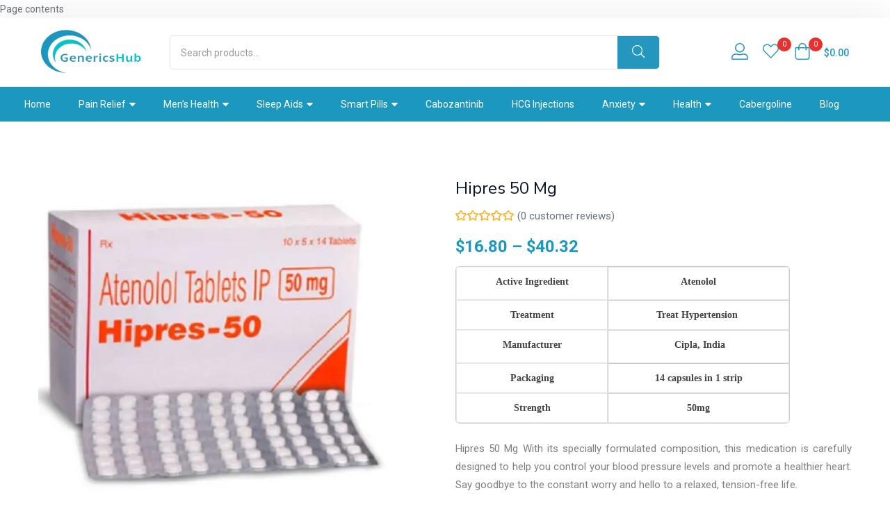

--- FILE ---
content_type: text/html; charset=UTF-8
request_url: https://www.genericshub.com/hipres-50-mg/
body_size: 36098
content:
<!DOCTYPE html>
<html lang="en-US" class="no-js">
<head>
	<!-- Google Tag Manager -->
<script>(function(w,d,s,l,i){w[l]=w[l]||[];w[l].push({'gtm.start':
new Date().getTime(),event:'gtm.js'});var f=d.getElementsByTagName(s)[0],
j=d.createElement(s),dl=l!='dataLayer'?'&l='+l:'';j.async=true;j.src=
'https://www.googletagmanager.com/gtm.js?id='+i+dl;f.parentNode.insertBefore(j,f);
})(window,document,'script','dataLayer','GTM-TPBG75JK');</script>
<!-- End Google Tag Manager -->
	<meta charset="UTF-8" />
	<meta name="viewport" content="width=device-width, initial-scale=1" />
	<link rel="profile" href="//gmpg.org/xfn/11" />
					<script>document.documentElement.className = document.documentElement.className + ' yes-js js_active js'</script>
				<meta name='robots' content='index, follow, max-image-preview:large, max-snippet:-1, max-video-preview:-1' />

	<!-- This site is optimized with the Yoast SEO plugin v22.8 - https://yoast.com/wordpress/plugins/seo/ -->
	<title>Hipres 50 Mg Uses, Dosage, and Blood Pressure Management</title>
	<meta name="description" content="Discover the uses and benefits of Hipres 50 Mg. Learn how this medication can effectively contribute to blood pressure management for a healthier lifestyle." />
	<link rel="canonical" href="https://www.genericshub.com/hipres-50-mg/" />
	<meta property="og:locale" content="en_US" />
	<meta property="og:type" content="article" />
	<meta property="og:title" content="Hipres 50 Mg Uses, Dosage, and Blood Pressure Management" />
	<meta property="og:description" content="Discover the uses and benefits of Hipres 50 Mg. Learn how this medication can effectively contribute to blood pressure management for a healthier lifestyle." />
	<meta property="og:url" content="https://www.genericshub.com/hipres-50-mg/" />
	<meta property="og:site_name" content="Generics Hub" />
	<meta property="article:modified_time" content="2023-12-21T06:10:36+00:00" />
	<meta property="og:image" content="https://res.cloudinary.com/djozfxzpc/images/f_auto,q_auto/v1700817916/Hipres-50-Mg_1163247b40/Hipres-50-Mg_1163247b40.jpg?_i=AA" />
	<meta property="og:image:width" content="500" />
	<meta property="og:image:height" content="422" />
	<meta property="og:image:type" content="image/jpeg" />
	<meta name="twitter:card" content="summary_large_image" />
	<meta name="twitter:label1" content="Est. reading time" />
	<meta name="twitter:data1" content="1 minute" />
	<script type="application/ld+json" class="yoast-schema-graph">{"@context":"https://schema.org","@graph":[{"@type":"WebPage","@id":"https://www.genericshub.com/hipres-50-mg/","url":"https://www.genericshub.com/hipres-50-mg/","name":"Hipres 50 Mg Uses, Dosage, and Blood Pressure Management","isPartOf":{"@id":"https://www.genericshub.com/#website"},"primaryImageOfPage":{"@id":"https://www.genericshub.com/hipres-50-mg/#primaryimage"},"image":{"@id":"https://www.genericshub.com/hipres-50-mg/#primaryimage"},"thumbnailUrl":"https://res.cloudinary.com/djozfxzpc/images/f_auto,q_auto/v1700817916/Hipres-50-Mg_1163247b40/Hipres-50-Mg_1163247b40.jpg?_i=AA","datePublished":"2023-11-24T09:29:31+00:00","dateModified":"2023-12-21T06:10:36+00:00","description":"Discover the uses and benefits of Hipres 50 Mg. Learn how this medication can effectively contribute to blood pressure management for a healthier lifestyle.","breadcrumb":{"@id":"https://www.genericshub.com/hipres-50-mg/#breadcrumb"},"inLanguage":"en-US","potentialAction":[{"@type":"ReadAction","target":["https://www.genericshub.com/hipres-50-mg/"]}]},{"@type":"ImageObject","inLanguage":"en-US","@id":"https://www.genericshub.com/hipres-50-mg/#primaryimage","url":"https://res.cloudinary.com/djozfxzpc/images/f_auto,q_auto/v1700817916/Hipres-50-Mg_1163247b40/Hipres-50-Mg_1163247b40.jpg?_i=AA","contentUrl":"https://res.cloudinary.com/djozfxzpc/images/f_auto,q_auto/v1700817916/Hipres-50-Mg_1163247b40/Hipres-50-Mg_1163247b40.jpg?_i=AA","width":500,"height":422,"caption":"Hipres 50 Mg"},{"@type":"BreadcrumbList","@id":"https://www.genericshub.com/hipres-50-mg/#breadcrumb","itemListElement":[{"@type":"ListItem","position":1,"name":"Home","item":"https://www.genericshub.com/"},{"@type":"ListItem","position":2,"name":"Shop","item":"https://www.genericshub.com/shop/"},{"@type":"ListItem","position":3,"name":"Hipres 50 Mg"}]},{"@type":"WebSite","@id":"https://www.genericshub.com/#website","url":"https://www.genericshub.com/","name":"Generics Hub","description":"Hub of Generic Medicines","potentialAction":[{"@type":"SearchAction","target":{"@type":"EntryPoint","urlTemplate":"https://www.genericshub.com/?s={search_term_string}"},"query-input":"required name=search_term_string"}],"inLanguage":"en-US"}]}</script>
	<!-- / Yoast SEO plugin. -->


<link rel='dns-prefetch' href='//fonts.googleapis.com' />
<link rel='dns-prefetch' href='//res.cloudinary.com' />
<link rel='preconnect' href='https://res.cloudinary.com' />
<link rel="alternate" type="application/rss+xml" title="Generics Hub &raquo; Feed" href="https://www.genericshub.com/feed/" />
<link rel="alternate" type="application/rss+xml" title="Generics Hub &raquo; Comments Feed" href="https://www.genericshub.com/comments/feed/" />
<link rel="alternate" type="application/rss+xml" title="Generics Hub &raquo; Hipres 50 Mg Comments Feed" href="https://www.genericshub.com/hipres-50-mg/feed/" />
<link rel="alternate" title="oEmbed (JSON)" type="application/json+oembed" href="https://www.genericshub.com/wp-json/oembed/1.0/embed?url=https%3A%2F%2Fwww.genericshub.com%2Fhipres-50-mg%2F" />
<link rel="alternate" title="oEmbed (XML)" type="text/xml+oembed" href="https://www.genericshub.com/wp-json/oembed/1.0/embed?url=https%3A%2F%2Fwww.genericshub.com%2Fhipres-50-mg%2F&#038;format=xml" />
<style id='wp-img-auto-sizes-contain-inline-css' type='text/css'>
img:is([sizes=auto i],[sizes^="auto," i]){contain-intrinsic-size:3000px 1500px}
/*# sourceURL=wp-img-auto-sizes-contain-inline-css */
</style>
<style id='wp-emoji-styles-inline-css' type='text/css'>

	img.wp-smiley, img.emoji {
		display: inline !important;
		border: none !important;
		box-shadow: none !important;
		height: 1em !important;
		width: 1em !important;
		margin: 0 0.07em !important;
		vertical-align: -0.1em !important;
		background: none !important;
		padding: 0 !important;
	}
/*# sourceURL=wp-emoji-styles-inline-css */
</style>
<link rel="stylesheet" href="https://www.genericshub.com/wp-content/cache/minify/19f1b.css" media="all" />


<style id='global-styles-inline-css' type='text/css'>
:root{--wp--preset--aspect-ratio--square: 1;--wp--preset--aspect-ratio--4-3: 4/3;--wp--preset--aspect-ratio--3-4: 3/4;--wp--preset--aspect-ratio--3-2: 3/2;--wp--preset--aspect-ratio--2-3: 2/3;--wp--preset--aspect-ratio--16-9: 16/9;--wp--preset--aspect-ratio--9-16: 9/16;--wp--preset--color--black: #000000;--wp--preset--color--cyan-bluish-gray: #abb8c3;--wp--preset--color--white: #ffffff;--wp--preset--color--pale-pink: #f78da7;--wp--preset--color--vivid-red: #cf2e2e;--wp--preset--color--luminous-vivid-orange: #ff6900;--wp--preset--color--luminous-vivid-amber: #fcb900;--wp--preset--color--light-green-cyan: #7bdcb5;--wp--preset--color--vivid-green-cyan: #00d084;--wp--preset--color--pale-cyan-blue: #8ed1fc;--wp--preset--color--vivid-cyan-blue: #0693e3;--wp--preset--color--vivid-purple: #9b51e0;--wp--preset--gradient--vivid-cyan-blue-to-vivid-purple: linear-gradient(135deg,rgb(6,147,227) 0%,rgb(155,81,224) 100%);--wp--preset--gradient--light-green-cyan-to-vivid-green-cyan: linear-gradient(135deg,rgb(122,220,180) 0%,rgb(0,208,130) 100%);--wp--preset--gradient--luminous-vivid-amber-to-luminous-vivid-orange: linear-gradient(135deg,rgb(252,185,0) 0%,rgb(255,105,0) 100%);--wp--preset--gradient--luminous-vivid-orange-to-vivid-red: linear-gradient(135deg,rgb(255,105,0) 0%,rgb(207,46,46) 100%);--wp--preset--gradient--very-light-gray-to-cyan-bluish-gray: linear-gradient(135deg,rgb(238,238,238) 0%,rgb(169,184,195) 100%);--wp--preset--gradient--cool-to-warm-spectrum: linear-gradient(135deg,rgb(74,234,220) 0%,rgb(151,120,209) 20%,rgb(207,42,186) 40%,rgb(238,44,130) 60%,rgb(251,105,98) 80%,rgb(254,248,76) 100%);--wp--preset--gradient--blush-light-purple: linear-gradient(135deg,rgb(255,206,236) 0%,rgb(152,150,240) 100%);--wp--preset--gradient--blush-bordeaux: linear-gradient(135deg,rgb(254,205,165) 0%,rgb(254,45,45) 50%,rgb(107,0,62) 100%);--wp--preset--gradient--luminous-dusk: linear-gradient(135deg,rgb(255,203,112) 0%,rgb(199,81,192) 50%,rgb(65,88,208) 100%);--wp--preset--gradient--pale-ocean: linear-gradient(135deg,rgb(255,245,203) 0%,rgb(182,227,212) 50%,rgb(51,167,181) 100%);--wp--preset--gradient--electric-grass: linear-gradient(135deg,rgb(202,248,128) 0%,rgb(113,206,126) 100%);--wp--preset--gradient--midnight: linear-gradient(135deg,rgb(2,3,129) 0%,rgb(40,116,252) 100%);--wp--preset--font-size--small: 13px;--wp--preset--font-size--medium: 20px;--wp--preset--font-size--large: 36px;--wp--preset--font-size--x-large: 42px;--wp--preset--spacing--20: 0.44rem;--wp--preset--spacing--30: 0.67rem;--wp--preset--spacing--40: 1rem;--wp--preset--spacing--50: 1.5rem;--wp--preset--spacing--60: 2.25rem;--wp--preset--spacing--70: 3.38rem;--wp--preset--spacing--80: 5.06rem;--wp--preset--shadow--natural: 6px 6px 9px rgba(0, 0, 0, 0.2);--wp--preset--shadow--deep: 12px 12px 50px rgba(0, 0, 0, 0.4);--wp--preset--shadow--sharp: 6px 6px 0px rgba(0, 0, 0, 0.2);--wp--preset--shadow--outlined: 6px 6px 0px -3px rgb(255, 255, 255), 6px 6px rgb(0, 0, 0);--wp--preset--shadow--crisp: 6px 6px 0px rgb(0, 0, 0);}:where(.is-layout-flex){gap: 0.5em;}:where(.is-layout-grid){gap: 0.5em;}body .is-layout-flex{display: flex;}.is-layout-flex{flex-wrap: wrap;align-items: center;}.is-layout-flex > :is(*, div){margin: 0;}body .is-layout-grid{display: grid;}.is-layout-grid > :is(*, div){margin: 0;}:where(.wp-block-columns.is-layout-flex){gap: 2em;}:where(.wp-block-columns.is-layout-grid){gap: 2em;}:where(.wp-block-post-template.is-layout-flex){gap: 1.25em;}:where(.wp-block-post-template.is-layout-grid){gap: 1.25em;}.has-black-color{color: var(--wp--preset--color--black) !important;}.has-cyan-bluish-gray-color{color: var(--wp--preset--color--cyan-bluish-gray) !important;}.has-white-color{color: var(--wp--preset--color--white) !important;}.has-pale-pink-color{color: var(--wp--preset--color--pale-pink) !important;}.has-vivid-red-color{color: var(--wp--preset--color--vivid-red) !important;}.has-luminous-vivid-orange-color{color: var(--wp--preset--color--luminous-vivid-orange) !important;}.has-luminous-vivid-amber-color{color: var(--wp--preset--color--luminous-vivid-amber) !important;}.has-light-green-cyan-color{color: var(--wp--preset--color--light-green-cyan) !important;}.has-vivid-green-cyan-color{color: var(--wp--preset--color--vivid-green-cyan) !important;}.has-pale-cyan-blue-color{color: var(--wp--preset--color--pale-cyan-blue) !important;}.has-vivid-cyan-blue-color{color: var(--wp--preset--color--vivid-cyan-blue) !important;}.has-vivid-purple-color{color: var(--wp--preset--color--vivid-purple) !important;}.has-black-background-color{background-color: var(--wp--preset--color--black) !important;}.has-cyan-bluish-gray-background-color{background-color: var(--wp--preset--color--cyan-bluish-gray) !important;}.has-white-background-color{background-color: var(--wp--preset--color--white) !important;}.has-pale-pink-background-color{background-color: var(--wp--preset--color--pale-pink) !important;}.has-vivid-red-background-color{background-color: var(--wp--preset--color--vivid-red) !important;}.has-luminous-vivid-orange-background-color{background-color: var(--wp--preset--color--luminous-vivid-orange) !important;}.has-luminous-vivid-amber-background-color{background-color: var(--wp--preset--color--luminous-vivid-amber) !important;}.has-light-green-cyan-background-color{background-color: var(--wp--preset--color--light-green-cyan) !important;}.has-vivid-green-cyan-background-color{background-color: var(--wp--preset--color--vivid-green-cyan) !important;}.has-pale-cyan-blue-background-color{background-color: var(--wp--preset--color--pale-cyan-blue) !important;}.has-vivid-cyan-blue-background-color{background-color: var(--wp--preset--color--vivid-cyan-blue) !important;}.has-vivid-purple-background-color{background-color: var(--wp--preset--color--vivid-purple) !important;}.has-black-border-color{border-color: var(--wp--preset--color--black) !important;}.has-cyan-bluish-gray-border-color{border-color: var(--wp--preset--color--cyan-bluish-gray) !important;}.has-white-border-color{border-color: var(--wp--preset--color--white) !important;}.has-pale-pink-border-color{border-color: var(--wp--preset--color--pale-pink) !important;}.has-vivid-red-border-color{border-color: var(--wp--preset--color--vivid-red) !important;}.has-luminous-vivid-orange-border-color{border-color: var(--wp--preset--color--luminous-vivid-orange) !important;}.has-luminous-vivid-amber-border-color{border-color: var(--wp--preset--color--luminous-vivid-amber) !important;}.has-light-green-cyan-border-color{border-color: var(--wp--preset--color--light-green-cyan) !important;}.has-vivid-green-cyan-border-color{border-color: var(--wp--preset--color--vivid-green-cyan) !important;}.has-pale-cyan-blue-border-color{border-color: var(--wp--preset--color--pale-cyan-blue) !important;}.has-vivid-cyan-blue-border-color{border-color: var(--wp--preset--color--vivid-cyan-blue) !important;}.has-vivid-purple-border-color{border-color: var(--wp--preset--color--vivid-purple) !important;}.has-vivid-cyan-blue-to-vivid-purple-gradient-background{background: var(--wp--preset--gradient--vivid-cyan-blue-to-vivid-purple) !important;}.has-light-green-cyan-to-vivid-green-cyan-gradient-background{background: var(--wp--preset--gradient--light-green-cyan-to-vivid-green-cyan) !important;}.has-luminous-vivid-amber-to-luminous-vivid-orange-gradient-background{background: var(--wp--preset--gradient--luminous-vivid-amber-to-luminous-vivid-orange) !important;}.has-luminous-vivid-orange-to-vivid-red-gradient-background{background: var(--wp--preset--gradient--luminous-vivid-orange-to-vivid-red) !important;}.has-very-light-gray-to-cyan-bluish-gray-gradient-background{background: var(--wp--preset--gradient--very-light-gray-to-cyan-bluish-gray) !important;}.has-cool-to-warm-spectrum-gradient-background{background: var(--wp--preset--gradient--cool-to-warm-spectrum) !important;}.has-blush-light-purple-gradient-background{background: var(--wp--preset--gradient--blush-light-purple) !important;}.has-blush-bordeaux-gradient-background{background: var(--wp--preset--gradient--blush-bordeaux) !important;}.has-luminous-dusk-gradient-background{background: var(--wp--preset--gradient--luminous-dusk) !important;}.has-pale-ocean-gradient-background{background: var(--wp--preset--gradient--pale-ocean) !important;}.has-electric-grass-gradient-background{background: var(--wp--preset--gradient--electric-grass) !important;}.has-midnight-gradient-background{background: var(--wp--preset--gradient--midnight) !important;}.has-small-font-size{font-size: var(--wp--preset--font-size--small) !important;}.has-medium-font-size{font-size: var(--wp--preset--font-size--medium) !important;}.has-large-font-size{font-size: var(--wp--preset--font-size--large) !important;}.has-x-large-font-size{font-size: var(--wp--preset--font-size--x-large) !important;}
/*# sourceURL=global-styles-inline-css */
</style>

<style id='classic-theme-styles-inline-css' type='text/css'>
/*! This file is auto-generated */
.wp-block-button__link{color:#fff;background-color:#32373c;border-radius:9999px;box-shadow:none;text-decoration:none;padding:calc(.667em + 2px) calc(1.333em + 2px);font-size:1.125em}.wp-block-file__button{background:#32373c;color:#fff;text-decoration:none}
/*# sourceURL=/wp-includes/css/classic-themes.min.css */
</style>
<link rel="stylesheet" href="https://www.genericshub.com/wp-content/cache/minify/73608.css" media="all" />



<style id='woof-inline-css' type='text/css'>

.woof_products_top_panel li span, .woof_products_top_panel2 li span{background: url(https://res.cloudinary.com/djozfxzpc/images/f_auto,q_auto/v1/www.genericshub.com/wp-content/plugins/woocommerce-products-filter/img/delete/delete.png?_i=AA);background-size: 14px 14px;background-repeat: no-repeat;background-position: right;}
.woof_edit_view{
                    display: none;
                }
.woof_price_search_container .price_slider_amount button.button{
                        display: none;
                    }

                    /***** END: hiding submit button of the price slider ******/

/*# sourceURL=woof-inline-css */
</style>
<link rel="stylesheet" href="https://www.genericshub.com/wp-content/cache/minify/6b381.css" media="all" />



















<style id='woocommerce-inline-inline-css' type='text/css'>
.woocommerce form .form-row .required { visibility: visible; }
/*# sourceURL=woocommerce-inline-inline-css */
</style>
<link rel="stylesheet" href="https://www.genericshub.com/wp-content/cache/minify/fe6ec.css" media="all" />

<style id='woo-variation-swatches-inline-css' type='text/css'>
:root {
--wvs-tick:url("data:image/svg+xml;utf8,%3Csvg filter='drop-shadow(0px 0px 2px rgb(0 0 0 / .8))' xmlns='http://www.w3.org/2000/svg'  viewBox='0 0 30 30'%3E%3Cpath fill='none' stroke='%23ffffff' stroke-linecap='round' stroke-linejoin='round' stroke-width='4' d='M4 16L11 23 27 7'/%3E%3C/svg%3E");

--wvs-cross:url("data:image/svg+xml;utf8,%3Csvg filter='drop-shadow(0px 0px 5px rgb(255 255 255 / .6))' xmlns='http://www.w3.org/2000/svg' width='72px' height='72px' viewBox='0 0 24 24'%3E%3Cpath fill='none' stroke='%23ff0000' stroke-linecap='round' stroke-width='0.6' d='M5 5L19 19M19 5L5 19'/%3E%3C/svg%3E");
--wvs-single-product-item-width:30px;
--wvs-single-product-item-height:30px;
--wvs-single-product-item-font-size:16px}
/*# sourceURL=woo-variation-swatches-inline-css */
</style>
<link rel="stylesheet" href="https://www.genericshub.com/wp-content/cache/minify/a901f.css" media="all" />




<link rel='stylesheet' id='diza-theme-fonts-css' href='https://fonts.googleapis.com/css?family=Nunito%20Sans%3A0%2C200%3B0%2C300%3B0%2C400%3B0%2C600%3B0%2C700%3B0%2C800%3B0%2C900%3B1%2C200%3B1%2C300%3B1%2C400%3B1%2C600%3B1%2C700%3B1%2C800%3B1%2C900%7CRoboto%3A0%2C100%3B0%2C300%3B0%2C400%3B0%2C500%3B0%2C700%3B0%2C900%3B1%2C100%3B1%2C300%3B1%2C400%3B1%2C500%3B1%2C700%3B1%2C900&#038;subset=latin%2Clatin-ext&#038;display=swap' type='text/css' media='all' />
<link rel="stylesheet" href="https://www.genericshub.com/wp-content/cache/minify/ee3b8.css" media="all" />








<style id='diza-style-inline-css' type='text/css'>
:root {--tb-theme-color: #1c97be;--tb-theme-color-second: #1883a5;--tb-header-mobile-bg: #ffffff;--tb-header-mobile-color: #000000;--tb-theme-bg-buy-now: #1c97be;--tb-theme-bg-buy-now-hover: #1883a5;}:root {--tb-text-primary-font: Roboto, sans-serif;--tb-text-second-font: Nunito Sans, sans-serif;}:root {--tb-text-primary-font: Roboto, sans-serif;--tb-text-second-font: Nunito Sans, sans-serif;}/* Theme Options Styles */@media (max-width: 1199px) {/* Limit logo image height for mobile according to mobile header height */.mobile-logo a img {width: 83px;}}@media screen and (max-width: 782px) {html body.admin-bar{top: -46px !important;position: relative;}}/* Custom CSS */.header-logo img {max-height: 67px;}.mobile-logo a img {max-height: 37px;}.jp-relatedposts{display:none !important;}
/*# sourceURL=diza-style-inline-css */
</style>
<link rel="stylesheet" href="https://www.genericshub.com/wp-content/cache/minify/015c6.css" media="all" />

<style id='elementor-icons-inline-css' type='text/css'>

		.elementor-add-new-section .elementor-add-templately-promo-button{
            background-color: #5d4fff;
            background-image: url(https://www.genericshub.com/wp-content/plugins/essential-addons-for-elementor-lite/assets/admin/images/templately/logo-icon.svg);
            background-repeat: no-repeat;
            background-position: center center;
            position: relative;
        }
        
		.elementor-add-new-section .elementor-add-templately-promo-button > i{
            height: 12px;
        }
        
        body .elementor-add-new-section .elementor-add-section-area-button {
            margin-left: 0;
        }

		.elementor-add-new-section .elementor-add-templately-promo-button{
            background-color: #5d4fff;
            background-image: url(https://www.genericshub.com/wp-content/plugins/essential-addons-for-elementor-lite/assets/admin/images/templately/logo-icon.svg);
            background-repeat: no-repeat;
            background-position: center center;
            position: relative;
        }
        
		.elementor-add-new-section .elementor-add-templately-promo-button > i{
            height: 12px;
        }
        
        body .elementor-add-new-section .elementor-add-section-area-button {
            margin-left: 0;
        }
/*# sourceURL=elementor-icons-inline-css */
</style>
<link rel="stylesheet" href="https://www.genericshub.com/wp-content/cache/minify/c2f23.css" media="all" />









<style id='font-awesome-inline-css' type='text/css'>
[data-font="FontAwesome"]:before {font-family: 'FontAwesome' !important;content: attr(data-icon) !important;speak: none !important;font-weight: normal !important;font-variant: normal !important;text-transform: none !important;line-height: 1 !important;font-style: normal !important;-webkit-font-smoothing: antialiased !important;-moz-osx-font-smoothing: grayscale !important;}
/*# sourceURL=font-awesome-inline-css */
</style>
<link rel="stylesheet" href="https://www.genericshub.com/wp-content/cache/minify/4ca60.css" media="all" />







<link rel='stylesheet' id='google-fonts-1-css' href='https://fonts.googleapis.com/css?family=Roboto%3A100%2C100italic%2C200%2C200italic%2C300%2C300italic%2C400%2C400italic%2C500%2C500italic%2C600%2C600italic%2C700%2C700italic%2C800%2C800italic%2C900%2C900italic%7CRoboto+Slab%3A100%2C100italic%2C200%2C200italic%2C300%2C300italic%2C400%2C400italic%2C500%2C500italic%2C600%2C600italic%2C700%2C700italic%2C800%2C800italic%2C900%2C900italic%7CNunito+Sans%3A100%2C100italic%2C200%2C200italic%2C300%2C300italic%2C400%2C400italic%2C500%2C500italic%2C600%2C600italic%2C700%2C700italic%2C800%2C800italic%2C900%2C900italic&#038;display=auto&#038;ver=6.9' type='text/css' media='all' />
<link rel="preconnect" href="https://fonts.gstatic.com/" crossorigin><script type="text/template" id="tmpl-variation-template">
	<div class="woocommerce-variation-description">{{{ data.variation.variation_description }}}</div>
	<div class="woocommerce-variation-price">{{{ data.variation.price_html }}}</div>
	<div class="woocommerce-variation-availability">{{{ data.variation.availability_html }}}</div>
</script>
<script type="text/template" id="tmpl-unavailable-variation-template">
	<p>Sorry, this product is unavailable. Please choose a different combination.</p>
</script>
<script type="text/javascript">
/* <![CDATA[ */
var CLDLB = {"image_optimization":"on","image_format":"auto","image_quality":"auto","image_freeform":"","svg_support":"on","image_preview":"https:\/\/res.cloudinary.com\/demo\/image\/upload\/w_600\/sample.jpg","video_player":"wp","video_controls":"on","video_loop":"off","video_autoplay_mode":"off","video_optimization":"off","video_format":"auto","video_quality":"auto","video_freeform":"","video_preview":"","use_lazy_load":"on","lazy_threshold":"100px","lazy_custom_color":"rgba(153,153,153,0.5)","lazy_animate":"on","lazy_placeholder":"blur","dpr":"2X","lazyload_preview":"https:\/\/res.cloudinary.com\/demo\/image\/upload\/w_600\/sample.jpg","enable_breakpoints":"off","pixel_step":"200","breakpoints":"10","max_width":"2048","min_width":"200","breakpoints_preview":"https:\/\/res.cloudinary.com\/demo\/image\/upload\/w_600\/sample.jpg","overlay":"off","image_delivery":"on","crop_sizes":"","video_delivery":"on","adaptive_streaming":"off","adaptive_streaming_mode":"mpd","placeholder":"e_blur:2000,q_1,f_auto","base_url":"https:\/\/res.cloudinary.com\/djozfxzpc"};!function(){"use strict";function t(t,e){(null==e||e>t.length)&&(e=t.length);for(var i=0,r=new Array(e);i<e;i++)r[i]=t[i];return r}function e(e){return function(e){if(Array.isArray(e))return t(e)}(e)||function(t){if("undefined"!=typeof Symbol&&null!=t[Symbol.iterator]||null!=t["@@iterator"])return Array.from(t)}(e)||function(e,i){if(e){if("string"==typeof e)return t(e,i);var r=Object.prototype.toString.call(e).slice(8,-1);return"Object"===r&&e.constructor&&(r=e.constructor.name),"Map"===r||"Set"===r?Array.from(e):"Arguments"===r||/^(?:Ui|I)nt(?:8|16|32)(?:Clamped)?Array$/.test(r)?t(e,i):void 0}}(e)||function(){throw new TypeError("Invalid attempt to spread non-iterable instance.\nIn order to be iterable, non-array objects must have a [Symbol.iterator]() method.")}()}var i={deviceDensity:window.devicePixelRatio?window.devicePixelRatio:"auto",density:null,config:CLDLB||{},lazyThreshold:0,enabled:!1,sizeBands:[],iObserver:null,pObserver:null,rObserver:null,aboveFold:!0,minPlaceholderThreshold:500,bind:function(t){var e=this;t.CLDbound=!0,this.enabled||this._init();var i=t.dataset.size.split(" ");t.originalWidth=i[0],t.originalHeight=i[1],this.pObserver?(this.aboveFold&&this.inInitialView(t)?this.buildImage(t):(this.pObserver.observe(t),this.iObserver.observe(t)),t.addEventListener("error",(function(i){t.srcset="",t.src='data:image/svg+xml;utf8,<svg xmlns="http://www.w3.org/2000/svg"><rect width="100%" height="100%" fill="rgba(0,0,0,0.1)"/><text x="50%" y="50%" fill="red" text-anchor="middle" dominant-baseline="middle">%26%23x26A0%3B︎</text></svg>',e.rObserver.unobserve(t)}))):this.setupFallback(t)},buildImage:function(t){t.dataset.srcset?(t.cld_loaded=!0,t.srcset=t.dataset.srcset):(t.src=this.getSizeURL(t),t.dataset.responsive&&this.rObserver.observe(t))},inInitialView:function(t){var e=t.getBoundingClientRect();return this.aboveFold=e.top<window.innerHeight+this.lazyThreshold,this.aboveFold},setupFallback:function(t){var e=this,i=[];this.sizeBands.forEach((function(r){if(r<=t.originalWidth){var n=e.getSizeURL(t,r,!0)+" ".concat(r,"w");-1===i.indexOf(n)&&i.push(n)}})),t.srcset=i.join(","),t.sizes="(max-width: ".concat(t.originalWidth,"px) 100vw, ").concat(t.originalWidth,"px")},_init:function(){this.enabled=!0,this._calcThreshold(),this._getDensity();for(var t=parseInt(this.config.max_width),e=parseInt(this.config.min_width),i=parseInt(this.config.pixel_step);t-i>=e;)t-=i,this.sizeBands.push(t);"undefined"!=typeof IntersectionObserver&&this._setupObservers(),this.enabled=!0},_setupObservers:function(){var t=this,e={rootMargin:this.lazyThreshold+"px 0px "+this.lazyThreshold+"px 0px"},i=this.minPlaceholderThreshold<2*this.lazyThreshold?2*this.lazyThreshold:this.minPlaceholderThreshold,r={rootMargin:i+"px 0px "+i+"px 0px"};this.rObserver=new ResizeObserver((function(e,i){e.forEach((function(e){e.target.cld_loaded&&e.contentRect.width>=e.target.cld_loaded&&(e.target.src=t.getSizeURL(e.target))}))})),this.iObserver=new IntersectionObserver((function(e,i){e.forEach((function(e){e.isIntersecting&&(t.buildImage(e.target),i.unobserve(e.target),t.pObserver.unobserve(e.target))}))}),e),this.pObserver=new IntersectionObserver((function(e,i){e.forEach((function(e){e.isIntersecting&&(e.target.src=t.getPlaceholderURL(e.target),i.unobserve(e.target))}))}),r)},_calcThreshold:function(){var t=this.config.lazy_threshold.replace(/[^0-9]/g,""),e=0;switch(this.config.lazy_threshold.replace(/[0-9]/g,"").toLowerCase()){case"em":e=parseFloat(getComputedStyle(document.body).fontSize)*t;break;case"rem":e=parseFloat(getComputedStyle(document.documentElement).fontSize)*t;break;case"vh":e=window.innerHeight/t*100;break;default:e=t}this.lazyThreshold=parseInt(e,10)},_getDensity:function(){var t=this.config.dpr?this.config.dpr.replace("X",""):"off";if("off"===t)return this.density=1,1;var e=this.deviceDensity;"max"!==t&&"auto"!==e&&(t=parseFloat(t),e=e>Math.ceil(t)?t:e),this.density=e},scaleWidth:function(t,e,i){var r=parseInt(this.config.max_width),n=Math.round(r/i);if(!e){e=t.width;for(var a=Math.round(e/i);-1===this.sizeBands.indexOf(e)&&a<n&&e<r;)e++,a=Math.round(e/i)}return e>r&&(e=r),t.originalWidth<e&&(e=t.originalWidth),e},scaleSize:function(t,e,i){var r=t.dataset.crop?parseFloat(t.dataset.crop):(t.originalWidth/t.originalHeight).toFixed(2),n=this.scaleWidth(t,e,r),a=Math.round(n/r),s=[];return t.dataset.transformationCrop?s.push(t.dataset.transformationCrop):t.dataset.crop||(s.push(t.dataset.crop?"c_fill":"c_scale"),t.dataset.crop&&s.push("g_auto")),s.push("w_"+n),s.push("h_"+a),i&&1!==this.density&&s.push("dpr_"+this.density),t.cld_loaded=n,{transformation:s.join(","),nameExtension:n+"x"+a}},getDeliveryMethod:function(t){return t.dataset.seo&&"upload"===t.dataset.delivery?"images":"image/"+t.dataset.delivery},getSizeURL:function(t,e){var i=this.scaleSize(t,e,!0);return[this.config.base_url,this.getDeliveryMethod(t),"upload"===t.dataset.delivery?i.transformation:"",t.dataset.transformations,"v"+t.dataset.version,t.dataset.publicId+"?_i=AA"].filter(this.empty).join("/")},getPlaceholderURL:function(t){t.cld_placehold=!0;var e=this.scaleSize(t,null,!1);return[this.config.base_url,this.getDeliveryMethod(t),e.transformation,this.config.placeholder,t.dataset.publicId].filter(this.empty).join("/")},empty:function(t){return void 0!==t&&0!==t.length}};window.CLDBind=function(t){t.CLDbound||i.bind(t)},window.initFallback=function(){e(document.querySelectorAll('img[data-cloudinary="lazy"]')).forEach((function(t){CLDBind(t)}))},window.addEventListener("load",(function(){initFallback()})),document.querySelector('script[src*="?cloudinary_lazy_load_loader"]')&&initFallback()}();
/* ]]> */
</script>
<script type="text/javascript" id="woof-husky-js-extra">
/* <![CDATA[ */
var woof_husky_txt = {"ajax_url":"https://www.genericshub.com/wp-admin/admin-ajax.php","plugin_uri":"https://www.genericshub.com/wp-content/plugins/woocommerce-products-filter/ext/by_text/","loader":"https://www.genericshub.com/wp-content/plugins/woocommerce-products-filter/ext/by_text/assets/img/ajax-loader.gif","not_found":"Nothing found!","prev":"Prev","next":"Next","site_link":"https://www.genericshub.com","default_data":{"placeholder":"","behavior":"title","search_by_full_word":0,"autocomplete":1,"how_to_open_links":0,"taxonomy_compatibility":0,"sku_compatibility":0,"custom_fields":"","search_desc_variant":0,"view_text_length":10,"min_symbols":3,"max_posts":10,"image":"","notes_for_customer":"","template":"default","max_open_height":300,"page":0}};
//# sourceURL=woof-husky-js-extra
/* ]]> */
</script>
<script  src="https://www.genericshub.com/wp-content/cache/minify/3e847.js"></script>




<script type="text/javascript" id="wc-add-to-cart-js-extra">
/* <![CDATA[ */
var wc_add_to_cart_params = {"ajax_url":"/wp-admin/admin-ajax.php","wc_ajax_url":"/?wc-ajax=%%endpoint%%","i18n_view_cart":"View cart","cart_url":"https://www.genericshub.com/cart/","is_cart":"","cart_redirect_after_add":"yes"};
//# sourceURL=wc-add-to-cart-js-extra
/* ]]> */
</script>
<script  src="https://www.genericshub.com/wp-content/cache/minify/b085a.js"></script>





<script type="text/javascript" id="wc-single-product-js-extra">
/* <![CDATA[ */
var wc_single_product_params = {"i18n_required_rating_text":"Please select a rating","review_rating_required":"yes","flexslider":{"rtl":false,"animation":"slide","smoothHeight":true,"directionNav":false,"controlNav":"thumbnails","slideshow":false,"animationSpeed":500,"animationLoop":false,"allowOneSlide":false},"zoom_enabled":"1","zoom_options":[],"photoswipe_enabled":"1","photoswipe_options":{"shareEl":false,"closeOnScroll":false,"history":false,"hideAnimationDuration":0,"showAnimationDuration":0},"flexslider_enabled":"1"};
//# sourceURL=wc-single-product-js-extra
/* ]]> */
</script>
<script  src="https://www.genericshub.com/wp-content/cache/minify/1d4f5.js"></script>


<script type="text/javascript" id="woocommerce-js-extra">
/* <![CDATA[ */
var woocommerce_params = {"ajax_url":"/wp-admin/admin-ajax.php","wc_ajax_url":"/?wc-ajax=%%endpoint%%"};
//# sourceURL=woocommerce-js-extra
/* ]]> */
</script>
<script  src="https://www.genericshub.com/wp-content/cache/minify/e4c9e.js"></script>


<script type="text/javascript" id="wp-util-js-extra">
/* <![CDATA[ */
var _wpUtilSettings = {"ajax":{"url":"/wp-admin/admin-ajax.php"}};
//# sourceURL=wp-util-js-extra
/* ]]> */
</script>
<script  src="https://www.genericshub.com/wp-content/cache/minify/4cc7b.js"></script>



<script type="text/javascript" id="wc-add-to-cart-variation-js-extra">
/* <![CDATA[ */
var wc_add_to_cart_variation_params = {"wc_ajax_url":"/?wc-ajax=%%endpoint%%","i18n_no_matching_variations_text":"Sorry, no products matched your selection. Please choose a different combination.","i18n_make_a_selection_text":"Please select some product options before adding this product to your cart.","i18n_unavailable_text":"Sorry, this product is unavailable. Please choose a different combination.","woo_variation_swatches_ajax_variation_threshold_min":"30","woo_variation_swatches_ajax_variation_threshold_max":"100","woo_variation_swatches_total_children":{}};
//# sourceURL=wc-add-to-cart-variation-js-extra
/* ]]> */
</script>
<script  src="https://www.genericshub.com/wp-content/cache/minify/9ed74.js"></script>

<link rel="https://api.w.org/" href="https://www.genericshub.com/wp-json/" /><link rel="alternate" title="JSON" type="application/json" href="https://www.genericshub.com/wp-json/wp/v2/product/11630" /><link rel="EditURI" type="application/rsd+xml" title="RSD" href="https://www.genericshub.com/xmlrpc.php?rsd" />
<meta name="generator" content="WordPress 6.9" />
<meta name="generator" content="WooCommerce 8.9.3" />
<link rel='shortlink' href='https://www.genericshub.com/?p=11630' />
<meta name="generator" content="Redux 4.4.17" /><script src="https://analytics.ahrefs.com/analytics.js" data-key="GOPsyFyPDwkjr/DL3fzhbA" async></script>
<html>
  <head>
    <script src="https://analytics.ahrefs.com/analytics.js" data-key="GOPsyFyPDwkjr/DL3fzhbA" async></script>
    <title> My title </title>
  <link rel="stylesheet" href="https://www.genericshub.com/wp-content/cache/minify/87de1.css" media="all" />








</head>
  <body>
    Page contents
  </body>
</html>
<meta name="google-site-verification" content="OzfK5V0uS80lJxknBxMPOUMHy4_OlAnJKpclCLWptdM" />
	<noscript><style>.woocommerce-product-gallery{ opacity: 1 !important; }</style></noscript>
	<meta name="generator" content="Elementor 3.21.8; features: e_optimized_assets_loading, e_optimized_css_loading; settings: css_print_method-external, google_font-enabled, font_display-auto">
<script type="text/javascript">/* FooTable init code */

var $FOOTABLE = $FOOTABLE || {};
(function( $FOOTABLE, $, undefined ) {

	jQuery.fn.attrAppendWithComma=function(a,b){var c;return this.each(function(){c=$(this),void 0!==c.attr(a)&&""!=c.attr(a)?c.attr(a,c.attr(a)+","+b):c.attr(a,b)})};jQuery.fn.footableAttr=function(a,b){return this.each(function(){var c=$(this);c.data("auto-columns")!==!1&&(c.find("thead th:gt("+a+")").attrAppendWithComma("data-hide","tablet"),c.find("thead th:gt("+b+")").attrAppendWithComma("data-hide","phone"))})},jQuery.fn.footableFilter=function(a){return this.each(function(){var b=$(this);b.data("filter")||b.data("filter")===!1||b.data("filter-text-only","true").before('<div class="footable-filter-container"><input placeholder="'+a+'" style="float:right" type="text" class="footable-filter" /></div>')})},jQuery.fn.footablePager=function(){return this.each(function(){var a=$(this);if(a.data("page")!==!1){var b=$('<tfoot class="hide-if-no-paging"><tr><td><div class="pagination pagination-centered"></div></td></tr></tfoot>');b.find("td").attr("colspan",a.find("thead th").length),a.find("tbody:last").after(b)}})};

	$FOOTABLE.init = function() {
		$("table")
			.footableAttr(3,1)
			.footable( { breakpoints: { phone: 320, tablet: 768 } });

	};
}( $FOOTABLE, jQuery ));

jQuery(function($) {
	$FOOTABLE.init();
});
</script><link rel="icon" href="https://res.cloudinary.com/djozfxzpc/images/w_32,h_32,c_fill,g_auto/f_auto,q_auto/v1662706490/cropped-Genericshub/cropped-Genericshub.webp?_i=AA" sizes="32x32" />
<link rel="icon" href="https://res.cloudinary.com/djozfxzpc/images/w_192,h_192,c_fill,g_auto/f_auto,q_auto/v1662706490/cropped-Genericshub/cropped-Genericshub.webp?_i=AA" sizes="192x192" />
<link rel="apple-touch-icon" href="https://res.cloudinary.com/djozfxzpc/images/w_180,h_180,c_fill,g_auto/f_auto,q_auto/v1662706490/cropped-Genericshub/cropped-Genericshub.webp?_i=AA" />
<meta name="msapplication-TileImage" content="https://res.cloudinary.com/djozfxzpc/images/w_270,h_270,c_fill,g_auto/f_auto,q_auto/v1662706490/cropped-Genericshub/cropped-Genericshub.webp?_i=AA" />
		<style type="text/css" id="wp-custom-css">
			/* p#billing_hysiciansnumber_field,p#billing_hysicians_field,p#billing_smoke_or_not_field,p#billing_drink_field {
    width: 45%;
    display: inline-block;
		margin:0px 20px 0px 0px;
} */
p#billing_hysicians_field {
    padding-top: 20px;
}
p#billing_hysicians_field:before {
    content: 'Medical Conditions';
    font-size: 20px;
    color: black;
    font-family: sans-serif;
    padding-bottom: 20px;
}
.woocommerce-shipping-fields {
    padding-top: 30px;
}
.woocommerce-account-fields{
	margin-top: 20px;
}
.header-logo-img{
	width: 150px !important
}		</style>
		<style id="diza_tbay_theme_options-dynamic-css" title="dynamic-css" class="redux-options-output">body{background-color:transparent;background-repeat:no-repeat;background-attachment:inherit;}</style></head>
<body class="wp-singular product-template-default single single-product postid-11630 wp-theme-diza wp-child-theme-diza-child theme-diza woocommerce woocommerce-page woocommerce-no-js woo-variation-swatches wvs-behavior-blur wvs-theme-diza-child wvs-show-label wvs-tooltip skin-medicine tbay-body-menu-bar tbay-wc-gallery-lightbox tbay-show-cart-mobile tbay-body-mobile-product-two  tbay-hide-variation-selector tbay-show-quantity-mobile elementor-default elementor-kit-1160 woocommerce tbay-variation-free ajax_cart_popup header-mobile-center">
	<!-- Google Tag Manager (noscript) -->
<noscript><iframe src="https://www.googletagmanager.com/ns.html?id=GTM-TPBG75JK"
height="0" width="0" style="display:none;visibility:hidden"></iframe></noscript>
<!-- End Google Tag Manager (noscript) -->
<meta name="google-site-verification" content="OzfK5V0uS80lJxknBxMPOUMHy4_OlAnJKpclCLWptdM" />
<div id="wrapper-container" class="wrapper-container boxed-layout">
 
	  
<div id="tbay-mobile-smartmenu" data-enableeffects="" data-counters="" data-title="Menu" class="tbay-mmenu d-xl-none"> 

    
    <div class="tbay-offcanvas-body">

        <nav id="tbay-mobile-menu-navbar" class="menu navbar navbar-offcanvas navbar-static">
            <div id="main-mobile-menu-mmenu" class="menu-category-menu-container"><ul id="main-mobile-menu-mmenu-wrapper" class="menu" data-id="category-menu"><li id="menu-item-4688" class="menu-item menu-item-type-post_type menu-item-object-page menu-item-home"><a class="elementor-item" href="https://www.genericshub.com/">Home</a></li>
<li id="menu-item-4433" class="menu-item menu-item-type-taxonomy menu-item-object-product_cat menu-item-has-children"><a class="elementor-item" href="https://www.genericshub.com/product-category/pain-relief/">Pain Relief</a>
<ul class="sub-menu">
	<li id="menu-item-7957" class="menu-item menu-item-type-taxonomy menu-item-object-product_cat"><a class="elementor-item" href="https://www.genericshub.com/product-category/pain-relief/tapentadol/">Tapentadol</a></li>
	<li id="menu-item-7959" class="menu-item menu-item-type-taxonomy menu-item-object-product_cat"><a class="elementor-item" href="https://www.genericshub.com/product-category/pain-relief/carisoprodol/">Carisoprodol</a></li>
	<li id="menu-item-5851" class="menu-item menu-item-type-taxonomy menu-item-object-product_cat"><a class="elementor-item" href="https://www.genericshub.com/product-category/pregabalin/">Pregabalin</a></li>
	<li id="menu-item-7960" class="menu-item menu-item-type-taxonomy menu-item-object-product_cat"><a class="elementor-item" href="https://www.genericshub.com/product-category/pain-relief/gabapentin/">Gabapentin</a></li>
</ul>
</li>
<li id="menu-item-7969" class="menu-item menu-item-type-taxonomy menu-item-object-product_cat menu-item-has-children"><a class="elementor-item" href="https://www.genericshub.com/product-category/erectile-dysfunction/mens-health/">Men&#8217;s Health</a>
<ul class="sub-menu">
	<li id="menu-item-4432" class="menu-item menu-item-type-taxonomy menu-item-object-product_cat"><a class="elementor-item" href="https://www.genericshub.com/product-category/erectile-dysfunction/">Erectile Dysfunction</a></li>
	<li id="menu-item-4434" class="menu-item menu-item-type-taxonomy menu-item-object-product_cat"><a class="elementor-item" href="https://www.genericshub.com/product-category/premature-ejaculation/">Premature Ejaculation</a></li>
	<li id="menu-item-8202" class="menu-item menu-item-type-taxonomy menu-item-object-product_cat"><a class="elementor-item" href="https://www.genericshub.com/product-category/erectile-dysfunction/mens-health/vardenafil/">Vardenafil</a></li>
</ul>
</li>
<li id="menu-item-4435" class="menu-item menu-item-type-taxonomy menu-item-object-product_cat menu-item-has-children"><a class="elementor-item" href="https://www.genericshub.com/product-category/sleep-aids/">Sleep Aids</a>
<ul class="sub-menu">
	<li id="menu-item-7966" class="menu-item menu-item-type-taxonomy menu-item-object-product_cat"><a class="elementor-item" href="https://www.genericshub.com/product-category/sleep-aids/zopiclone/">Zopiclone</a></li>
	<li id="menu-item-7965" class="menu-item menu-item-type-taxonomy menu-item-object-product_cat"><a class="elementor-item" href="https://www.genericshub.com/product-category/sleep-aids/es-zopiclone/">Es Zopiclone</a></li>
</ul>
</li>
<li id="menu-item-4436" class="menu-item menu-item-type-taxonomy menu-item-object-product_cat menu-item-has-children"><a class="elementor-item" href="https://www.genericshub.com/product-category/smart-pills/">Smart Pills</a>
<ul class="sub-menu">
	<li id="menu-item-7962" class="menu-item menu-item-type-taxonomy menu-item-object-product_cat"><a class="elementor-item" href="https://www.genericshub.com/product-category/smart-pills/modafinil/">Modafinil</a></li>
	<li id="menu-item-7961" class="menu-item menu-item-type-taxonomy menu-item-object-product_cat"><a class="elementor-item" href="https://www.genericshub.com/product-category/smart-pills/armodafinil/">Armodafinil</a></li>
</ul>
</li>
<li id="menu-item-52486" class="menu-item menu-item-type-taxonomy menu-item-object-product_cat"><a class="elementor-item" href="https://www.genericshub.com/product-category/cabozantinib/">Cabozantinib</a></li>
<li id="menu-item-12435" class="menu-item menu-item-type-taxonomy menu-item-object-product_cat"><a class="elementor-item" href="https://www.genericshub.com/product-category/hcg-injections/">HCG Injections</a></li>
<li id="menu-item-4431" class="menu-item menu-item-type-taxonomy menu-item-object-product_cat menu-item-has-children"><a class="elementor-item" href="https://www.genericshub.com/product-category/anxiety/">Anxiety</a>
<ul class="sub-menu">
	<li id="menu-item-8885" class="menu-item menu-item-type-taxonomy menu-item-object-product_cat"><a class="elementor-item" href="https://www.genericshub.com/product-category/panic-disorder/">Panic Disorder</a></li>
</ul>
</li>
<li id="menu-item-8945" class="menu-item menu-item-type-taxonomy menu-item-object-product_cat menu-item-has-children"><a class="elementor-item" href="https://www.genericshub.com/product-category/health/">Health</a>
<ul class="sub-menu">
	<li id="menu-item-9025" class="menu-item menu-item-type-taxonomy menu-item-object-product_cat"><a class="elementor-item" href="https://www.genericshub.com/product-category/health/addiction/">Addiction</a></li>
	<li id="menu-item-7970" class="menu-item menu-item-type-taxonomy menu-item-object-product_cat"><a class="elementor-item" href="https://www.genericshub.com/product-category/anti-migraine/">Anti Migraine</a></li>
	<li id="menu-item-11152" class="menu-item menu-item-type-taxonomy menu-item-object-product_cat"><a class="elementor-item" href="https://www.genericshub.com/product-category/anti-convuslant/">Anti Convuslant</a></li>
	<li id="menu-item-7971" class="menu-item menu-item-type-taxonomy menu-item-object-product_cat"><a class="elementor-item" href="https://www.genericshub.com/product-category/breast-cancer-pills/">Breast Cancer Pills</a></li>
	<li id="menu-item-8826" class="menu-item menu-item-type-taxonomy menu-item-object-product_cat"><a class="elementor-item" href="https://www.genericshub.com/product-category/baclofen/">Baclofen</a></li>
	<li id="menu-item-11153" class="menu-item menu-item-type-taxonomy menu-item-object-product_cat current-product-ancestor current-menu-parent current-product-parent"><a class="elementor-item" href="https://www.genericshub.com/product-category/heart-blood-pressure/">Heart &amp; Blood Pressure</a></li>
	<li id="menu-item-8283" class="menu-item menu-item-type-taxonomy menu-item-object-product_cat"><a class="elementor-item" href="https://www.genericshub.com/product-category/skin-care/">Skin Care</a></li>
	<li id="menu-item-8736" class="menu-item menu-item-type-taxonomy menu-item-object-product_cat"><a class="elementor-item" href="https://www.genericshub.com/product-category/skin-care/allergan-botox/">Allergan Botox</a></li>
	<li id="menu-item-8285" class="menu-item menu-item-type-taxonomy menu-item-object-product_cat"><a class="elementor-item" href="https://www.genericshub.com/product-category/skin-care/acne/">Acne</a></li>
	<li id="menu-item-9012" class="menu-item menu-item-type-taxonomy menu-item-object-product_cat"><a class="elementor-item" href="https://www.genericshub.com/product-category/eye-care/">Eye Care</a></li>
	<li id="menu-item-11154" class="menu-item menu-item-type-taxonomy menu-item-object-product_cat"><a class="elementor-item" href="https://www.genericshub.com/product-category/diabetes/">Diabetes</a></li>
</ul>
</li>
<li id="menu-item-35238" class="menu-item menu-item-type-taxonomy menu-item-object-product_cat"><a class="elementor-item" href="https://www.genericshub.com/product-category/cabergoline/">Cabergoline</a></li>
<li id="menu-item-35239" class="menu-item menu-item-type-post_type menu-item-object-page"><a class="elementor-item" href="https://www.genericshub.com/blog/">Blog</a></li>
</ul></div>        </nav>
 

    </div>
</div><div class="topbar-device-mobile d-xl-none clearfix ">

	<div class="active-mobile"><a href="#tbay-mobile-menu-navbar" class="btn btn-sm"><i class="tb-icon tb-icon-menu"></i></a><a href="#page" class="btn btn-sm"><i class="tb-icon tb-icon-cross"></i></a></div><div class="topbar-icon-home"><a href="https://www.genericshub.com/"><i class="tb-icon tb-icon-home3"></i></a></div><div class="mobile-logo"><a href="https://www.genericshub.com/"><img width="261" height="136" src="[data-uri]" alt="Generics Hub" data-public-id="Genericshub/Genericshub.webp" class="wp-post-0 wp-image-5378" data-format="webp" data-transformations="f_auto,q_auto" data-version="1662706655" data-seo="1" data-size="261 136" data-delivery="upload" onload=";window.CLDBind?CLDBind(this):null;" data-cloudinary="lazy" /></a></div>
        <div class="device-mini_cart top-cart tbay-element-mini-cart">
        	<div class="tbay-dropdown-cart sidebar-right">
	<div class="dropdown-content">
		<div class="widget-header-cart">
			<h3 class="widget-title heading-title">Shopping cart</h3>
			<a href="javascript:;" class="offcanvas-close"><i class="tb-icon tb-icon-cross"></i></a>
		</div>
		<div class="widget_shopping_cart_content">
	    
<div class="mini_cart_content">
	<div class="mini_cart_inner">
		<div class="mcart-border">
							<ul class="cart_empty ">
					<li><span>Your cart is empty</span></li>
					<li class="total"><a class="button wc-continue" href="https://www.genericshub.com/shop/">Continue Shopping<i class="tb-icon tb-icon-chevron-right"></i></a></li>
				</ul>
			
						<div class="clearfix"></div>
		</div>
	</div>
</div>
		</div>
	</div>
</div>            <div class="tbay-topcart">
				<div id="cart-6lmuu" class="cart-dropdown dropdown">
					<a class="dropdown-toggle mini-cart v2" data-offcanvas="offcanvas-right" data-toggle="dropdown" aria-expanded="true" role="button" aria-haspopup="true" data-delay="0" href="#">
													<i class="tb-icon tb-icon-shopping-cart"></i>
						
													<span class="mini-cart-items">
							   0							</span>
						<span>Cart</span>
					</a>   
					<div class="dropdown-menu"></div>    
				</div>
			</div> 
		</div>

				<div class="top-right-mobile">
						<div class="search-device">
				<a id="search-icon" class="search-icon" href="javascript:;"><i class="tb-icon tb-icon-magnifier"></i></a>
				
	
		<div class="tbay-search-form tbay-search-mobile">
		    <form action="https://www.genericshub.com/" method="get" data-parents=".topbar-device-mobile" class="searchform diza-ajax-search" data-appendto=".search-results-YQLWG" data-thumbnail="1" data-price="1" data-minChars="3" data-post-type="product" data-count="5">
			<div class="form-group">
				<div class="input-group">
											<div class="select-category input-group-addon">
							 
							<select  name='product_cat' id='product-cat-YQLWG' class='dropdown_product_cat'>
	<option value='' selected='selected'>All</option>
	<option class="level-0" value="anti-convuslant">Anti Convuslant&nbsp;&nbsp;(80)</option>
	<option class="level-0" value="anti-migraine">Anti Migraine&nbsp;&nbsp;(49)</option>
	<option class="level-0" value="anxiety">Anxiety&nbsp;&nbsp;(34)</option>
	<option class="level-0" value="au">au&nbsp;&nbsp;(1)</option>
	<option class="level-0" value="baclofen">Baclofen&nbsp;&nbsp;(4)</option>
	<option class="level-0" value="breast-cancer-pills">Breast Cancer Pills&nbsp;&nbsp;(2)</option>
	<option class="level-0" value="cabergoline">Cabergoline&nbsp;&nbsp;(12)</option>
	<option class="level-0" value="cabozantinib">Cabozantinib&nbsp;&nbsp;(3)</option>
	<option class="level-0" value="diabetes">Diabetes&nbsp;&nbsp;(11)</option>
	<option class="level-0" value="erectile-dysfunction">Erectile Dysfunction&nbsp;&nbsp;(87)</option>
	<option class="level-1" value="mens-health">&nbsp;&nbsp;&nbsp;Men&#8217;s Health&nbsp;&nbsp;(37)</option>
	<option class="level-2" value="vardenafil">&nbsp;&nbsp;&nbsp;&nbsp;&nbsp;&nbsp;Vardenafil&nbsp;&nbsp;(35)</option>
	<option class="level-0" value="eye-care">Eye Care&nbsp;&nbsp;(3)</option>
	<option class="level-0" value="hcg-injections">HCG Injections&nbsp;&nbsp;(11)</option>
	<option class="level-0" value="health">Health&nbsp;&nbsp;(1)</option>
	<option class="level-1" value="addiction">&nbsp;&nbsp;&nbsp;Addiction&nbsp;&nbsp;(1)</option>
	<option class="level-0" value="heart-blood-pressure">Heart &amp; Blood Pressure&nbsp;&nbsp;(73)</option>
	<option class="level-0" value="ivermectin">ivermectin&nbsp;&nbsp;(1)</option>
	<option class="level-0" value="pain-relief">Pain Relief&nbsp;&nbsp;(63)</option>
	<option class="level-1" value="carisoprodol">&nbsp;&nbsp;&nbsp;Carisoprodol&nbsp;&nbsp;(12)</option>
	<option class="level-1" value="gabapentin">&nbsp;&nbsp;&nbsp;Gabapentin&nbsp;&nbsp;(15)</option>
	<option class="level-1" value="tapentadol">&nbsp;&nbsp;&nbsp;Tapentadol&nbsp;&nbsp;(33)</option>
	<option class="level-0" value="pregabalin">Pregabalin&nbsp;&nbsp;(34)</option>
	<option class="level-0" value="premature-ejaculation">Premature Ejaculation&nbsp;&nbsp;(31)</option>
	<option class="level-0" value="skin-care">Skin Care&nbsp;&nbsp;(2)</option>
	<option class="level-1" value="allergan-botox">&nbsp;&nbsp;&nbsp;Allergan Botox&nbsp;&nbsp;(2)</option>
	<option class="level-0" value="sleep-aids">Sleep Aids&nbsp;&nbsp;(11)</option>
	<option class="level-1" value="es-zopiclone">&nbsp;&nbsp;&nbsp;Es Zopiclone&nbsp;&nbsp;(4)</option>
	<option class="level-1" value="zopiclone">&nbsp;&nbsp;&nbsp;Zopiclone&nbsp;&nbsp;(7)</option>
	<option class="level-0" value="smart-pills">Smart Pills&nbsp;&nbsp;(12)</option>
	<option class="level-1" value="armodafinil">&nbsp;&nbsp;&nbsp;Armodafinil&nbsp;&nbsp;(5)</option>
	<option class="level-1" value="modafinil">&nbsp;&nbsp;&nbsp;Modafinil&nbsp;&nbsp;(7)</option>
</select>
							
							
						</div>
					
					<input data-style="right" type="text" placeholder="Search for products..." name="s" required oninvalid="this.setCustomValidity('Enter at least 2 characters')" oninput="setCustomValidity('')" class="tbay-search form-control input-sm"/>

					<div class="button-group input-group-addon">
                        <button type="submit" class="button-search btn btn-sm>">
                            <i aria-hidden="true" class="tb-icon tb-icon-search"></i>
                        </button>
                        <div class="tbay-preloader"></div>
                    </div>  

					<div class="search-results-wrapper"> 	 
						<div class="diza-search-results search-results-YQLWG" data-ajaxsearch="1" data-price="1"></div>
					</div>
					<input type="hidden" name="post_type" value="product" class="post_type" />
				</div>
				
			</div>
		</form>

	</div>
	<div id="tbay-search-mobile-close"></div>
			</div>

				</div>
	</div>
<div id="custom-login-wrapper" class="modal fade" role="dialog">

    <div class="modal-dialog">

        <!-- Modal content-->
        <div class="modal-content">
            <button type="button" class="btn-close" data-dismiss="modal"><i class="tb-icon tb-icon-cross2"></i></button>
            <div class="modal-body">

                <ul class="nav nav-tabs">
                    <li><a data-toggle="tab" class="active" href="#tab-customlogin"><i class="tb-icon tb-icon-user d-xl-none"></i>Login</a></li>

                                        <li><a data-toggle="tab" href="#tab-customregister"><i class="tb-icon tb-icon-pencil4 d-xl-none"></i>Register</a></li>
                    
                </ul>

                <div class="tab-content clearfix">
                    <div id="tab-customlogin" class="tab-pane fade show active">
                        <form id="custom-login" class="ajax-auth" action="login" method="post">
                            
                            <h3>Enter your username and password to login.</h3>
                            <p class="status"></p>  
                            <input type="hidden" id="security" name="security" value="dc55e5310f" /><input type="hidden" name="_wp_http_referer" value="/hipres-50-mg/" />  
                            <input id="cus-username" type="text" placeholder="Username/ Email" class="required form-control" name="username" autocomplete="username" value="">
                            <input id="cus-password" type="password" placeholder="Password" class="required form-control" name="password" autocomplete="current-password"> 
                            
                            <div class="rememberme-wrapper">
                                <input name="rememberme" type="checkbox" id="cus-rememberme" value="forever">
                                <label for="cus-rememberme">Remember me</label>
                            </div>
                            <a id="pop_forgot" class="text-link" href="https://www.genericshub.com/my-account/lost-password/">Lost password?</a>
                            <input class="submit_button" type="submit" value="Login">

                            <div class="clear"></div>
                                                    </form>
                    </div>

                                        <div id="tab-customregister" class="tab-pane fade">
                        <form id="custom-register" class="ajax-auth"  action="register" method="post">
                            
                            <h3>Fill to the forms to create your account</h3>
                            <p class="status"></p>
                            <input type="hidden" id="signonsecurity" name="signonsecurity" value="1b2b472fde" /><input type="hidden" name="_wp_http_referer" value="/hipres-50-mg/" />         
                            <input id="signonname" type="text" placeholder="Username" name="signonname" class="required form-control" value="">
                            <input id="signonemail" type="text" placeholder="Email" class="required email form-control" name="email" autocomplete="email" value="">
                            <input id="signonpassword" type="password" placeholder="Password" class="required form-control" name="signonpassword" autocomplete="new-password">
                            
                                                            <input type="password" id="password2" placeholder="Confirm Password" class="required form-control" name="password2" autocomplete="new-password">
                            
                            <input class="submit_button" type="submit" value="Register">

                            <div class="clear"></div>
                                                                                </form>
                    </div>
                                    </div>
            </div>
        </div>
    </div>
</div>
	
<header id="tbay-header" class="tbay_header-template site-header">

		

				<div data-elementor-type="wp-post" data-elementor-id="3494" class="elementor elementor-3494">
						<section data-particle_enable="false" data-particle-mobile-disabled="false" class="elementor-section elementor-top-section elementor-element elementor-element-512b8fd2 elementor-section-content-middle elementor-section-boxed elementor-section-height-default elementor-section-height-default" data-id="512b8fd2" data-element_type="section">
						<div class="elementor-container elementor-column-gap-default">
					<div class="elementor-column elementor-col-33 elementor-top-column elementor-element elementor-element-2595c23f" data-id="2595c23f" data-element_type="column">
			<div class="elementor-widget-wrap elementor-element-populated">
						<div class="elementor-element elementor-element-d7c34b7 elementor-widget elementor-widget-diza-site-logo elementor-widget-tbay-base" data-id="d7c34b7" data-element_type="widget" data-widget_type="diza-site-logo.default">
				<div class="elementor-widget-container">
			
<div class="tbay-element tbay-element-site-logo">

    <div class="header-logo">
                    <img width="261" height="136" src="[data-uri]" class="header-logo-img wp-image-5378" data-public-id="Genericshub/Genericshub.webp" data-format="webp" data-transformations="f_auto,q_auto" data-version="1662706655" data-seo="1" data-size="261 136" data-delivery="upload" onload=";window.CLDBind?CLDBind(this):null;" data-cloudinary="lazy" />
            </div>

</div>		</div>
				</div>
					</div>
		</div>
				<div class="elementor-column elementor-col-33 elementor-top-column elementor-element elementor-element-4a63738e" data-id="4a63738e" data-element_type="column">
			<div class="elementor-widget-wrap elementor-element-populated">
						<div class="elementor-element elementor-element-2235e52 elementor-widget elementor-widget-tbay-search-form" data-id="2235e52" data-element_type="widget" data-widget_type="tbay-search-form.default">
				<div class="elementor-widget-container">
			        <div class="tbay-element tbay-element-search-form">
                        <div class="tbay-search-form">
                <form action="https://www.genericshub.com/" method="get" class="diza-ajax-search searchform" data-thumbnail="1" data-appendto=".search-results-MAiqo" data-price="1" data-minChars="2" data-post-type="product" data-count="5" >
                    <div class="form-group">
                        <div class="input-group">
                                                            <input data-style="right" type="text" placeholder="Search products..." name="s" required oninvalid="this.setCustomValidity('Enter at least 2 characters')" oninput="setCustomValidity('')" class="tbay-search form-control input-sm"/>

                                <div class="search-results-wrapper">
                                    <div class="diza-search-results search-results-MAiqo" ></div>
                                </div>
                                <div class="button-group input-group-addon">
                                    <button type="submit" class="button-search btn btn-sm>">
                                        <i aria-hidden="true" class="tb-icon tb-icon-search"></i>                                                                            </button>
                                    <div class="tbay-preloader"></div>
                                </div>

                                <input type="hidden" name="post_type" value="product" class="post_type" />
                        </div>
                        
                    </div>
                </form>
            </div>
                </div>
    		</div>
				</div>
					</div>
		</div>
				<div class="elementor-column elementor-col-33 elementor-top-column elementor-element elementor-element-72744c07" data-id="72744c07" data-element_type="column">
			<div class="elementor-widget-wrap elementor-element-populated">
						<div class="elementor-element elementor-element-504eb9a7 elementor-widget w-auto elementor-widget-tbay-account" data-id="504eb9a7" data-element_type="widget" data-widget_type="tbay-account.default">
				<div class="elementor-widget-container">
			    <div class="tbay-element tbay-element-account header-icon">
        <div class="tbay-login">
                                        <a data-toggle=modal data-target=#custom-login-wrapper href="#custom-login-wrapper">
                                <i aria-hidden="true" class="tb-icon tb-icon-account"></i>                            </a>  
                                </div>
</div>
		</div>
				</div>
				<div class="elementor-element elementor-element-a4a9d78 elementor-widget w-auto elementor-widget-tbay-wishlist" data-id="a4a9d78" data-element_type="widget" data-widget_type="tbay-wishlist.default">
				<div class="elementor-widget-container">
			<div class="tbay-element tbay-element-wishlist top-wishlist header-icon">
            <a href="https://www.genericshub.com/wishlist/" class="wishlist">
            <i aria-hidden="true" class="tb-icon tb-icon-heart"></i>                           <span class="count_wishlist">0</span>
               
           

            
            
        </a>
        </div>
		</div>
				</div>
				<div class="elementor-element elementor-element-593cdaa9 elementor-widget w-auto elementor-widget-tbay-mini-cart" data-id="593cdaa9" data-element_type="widget" data-widget_type="tbay-mini-cart.default">
				<div class="elementor-widget-container">
			<div class="tbay-element tbay-element-mini-cart">
    <div class="tbay-topcart popup">
 <div id="cart-dQZBm" class="cart-dropdown cart-popup dropdown">
        <a class="dropdown-toggle mini-cart" data-toggle="dropdown" aria-expanded="true" role="button" aria-haspopup="true" data-delay="0" href="javascript:void(0);" title="View your shopping cart">
			
        <span class="cart-icon">

                            <i class="tb-icon tb-icon-shopping-cart"></i>
                        <span class="mini-cart-items">
               0            </span>
        </span>

                    <span class="text-cart">

            
                            <span class="subtotal"><span class="woocommerce-Price-amount amount"><bdi><span class="woocommerce-Price-currencySymbol">&#36;</span>0.00</bdi></span></span>
            
        </span>

                </a>            
        <div class="dropdown-menu">
        	<div class="widget-header-cart">
								
				<a href="javascript:;" class="offcanvas-close"><i class="tb-icon tb-icon-cross"></i></a>
			</div> 
        	<div class="widget_shopping_cart_content">
            	
<div class="mini_cart_content">
	<div class="mini_cart_inner">
		<div class="mcart-border">
							<ul class="cart_empty ">
					<li><span>Your cart is empty</span></li>
					<li class="total"><a class="button wc-continue" href="https://www.genericshub.com/shop/">Continue Shopping<i class="tb-icon tb-icon-chevron-right"></i></a></li>
				</ul>
			
						<div class="clearfix"></div>
		</div>
	</div>
</div>
       		</div>
    	</div>
    </div>
</div>     </div>		</div>
				</div>
					</div>
		</div>
					</div>
		</section>
				<nav data-particle_enable="false" data-particle-mobile-disabled="false" class="elementor-section elementor-top-section elementor-element elementor-element-e5cb459 elementor-section-full_width elementor-section-height-default elementor-section-height-default" data-id="e5cb459" data-element_type="section" data-settings="{&quot;background_background&quot;:&quot;classic&quot;}">
						<div class="elementor-container elementor-column-gap-default">
					<div class="elementor-column elementor-col-100 elementor-top-column elementor-element elementor-element-c6a43b6" data-id="c6a43b6" data-element_type="column">
			<div class="elementor-widget-wrap elementor-element-populated">
						<div class="elementor-element elementor-element-2b39bb7 elementor-nav-menu__align-flex-start elementor-widget elementor-widget-tbay-nav-menu" data-id="2b39bb7" data-element_type="widget" data-settings="{&quot;layout&quot;:&quot;horizontal&quot;}" data-widget_type="tbay-nav-menu.default">
				<div class="elementor-widget-container">
			<div class="tbay-element tbay-element-nav-menu" data-wrapper="{&quot;layout&quot;:&quot;horizontal&quot;,&quot;type_menu&quot;:&quot;none&quot;}">
		
	
					<nav class="tbay-nav-menu-2b39bb7 elementor-nav-menu--main elementor-nav-menu__container elementor-nav-menu--layout-horizontal tbay-horizontal" data-id="category-menu">
			<ul id="menu-1-aeGZF" class="elementor-nav-menu menu nav navbar-nav megamenu flex-row" data-id="category-menu"><li class="menu-item menu-item-type-post_type menu-item-object-page menu-item-home menu-item-4688 level-0 aligned-left"><a class="elementor-item" href="https://www.genericshub.com/">Home</a></li>
<li class="menu-item menu-item-type-taxonomy menu-item-object-product_cat menu-item-has-children dropdown menu-item-4433 level-0 aligned-left"><a class="elementor-item" href="https://www.genericshub.com/product-category/pain-relief/">Pain Relief <b class="caret"></b></a>
<ul class="dropdown-menu" >
	<li class="menu-item menu-item-type-taxonomy menu-item-object-product_cat menu-item-7957 level-1 aligned-"><a class="elementor-item" href="https://www.genericshub.com/product-category/pain-relief/tapentadol/">Tapentadol</a></li>
	<li class="menu-item menu-item-type-taxonomy menu-item-object-product_cat menu-item-7959 level-1 aligned-"><a class="elementor-item" href="https://www.genericshub.com/product-category/pain-relief/carisoprodol/">Carisoprodol</a></li>
	<li class="menu-item menu-item-type-taxonomy menu-item-object-product_cat menu-item-5851 level-1 aligned-"><a class="elementor-item" href="https://www.genericshub.com/product-category/pregabalin/">Pregabalin</a></li>
	<li class="menu-item menu-item-type-taxonomy menu-item-object-product_cat menu-item-7960 level-1 aligned-"><a class="elementor-item" href="https://www.genericshub.com/product-category/pain-relief/gabapentin/">Gabapentin</a></li>
</ul>
</li>
<li class="menu-item menu-item-type-taxonomy menu-item-object-product_cat menu-item-has-children dropdown menu-item-7969 level-0 aligned-left"><a class="elementor-item" href="https://www.genericshub.com/product-category/erectile-dysfunction/mens-health/">Men&#8217;s Health <b class="caret"></b></a>
<ul class="dropdown-menu" >
	<li class="menu-item menu-item-type-taxonomy menu-item-object-product_cat menu-item-4432 level-1 aligned-"><a class="elementor-item" href="https://www.genericshub.com/product-category/erectile-dysfunction/">Erectile Dysfunction</a></li>
	<li class="menu-item menu-item-type-taxonomy menu-item-object-product_cat menu-item-4434 level-1 aligned-"><a class="elementor-item" href="https://www.genericshub.com/product-category/premature-ejaculation/">Premature Ejaculation</a></li>
	<li class="menu-item menu-item-type-taxonomy menu-item-object-product_cat menu-item-8202 level-1 aligned-"><a class="elementor-item" href="https://www.genericshub.com/product-category/erectile-dysfunction/mens-health/vardenafil/">Vardenafil</a></li>
</ul>
</li>
<li class="menu-item menu-item-type-taxonomy menu-item-object-product_cat menu-item-has-children dropdown menu-item-4435 level-0 aligned-left"><a class="elementor-item" href="https://www.genericshub.com/product-category/sleep-aids/">Sleep Aids <b class="caret"></b></a>
<ul class="dropdown-menu" >
	<li class="menu-item menu-item-type-taxonomy menu-item-object-product_cat menu-item-7966 level-1 aligned-"><a class="elementor-item" href="https://www.genericshub.com/product-category/sleep-aids/zopiclone/">Zopiclone</a></li>
	<li class="menu-item menu-item-type-taxonomy menu-item-object-product_cat menu-item-7965 level-1 aligned-"><a class="elementor-item" href="https://www.genericshub.com/product-category/sleep-aids/es-zopiclone/">Es Zopiclone</a></li>
</ul>
</li>
<li class="menu-item menu-item-type-taxonomy menu-item-object-product_cat menu-item-has-children dropdown menu-item-4436 level-0 aligned-left"><a class="elementor-item" href="https://www.genericshub.com/product-category/smart-pills/">Smart Pills <b class="caret"></b></a>
<ul class="dropdown-menu" >
	<li class="menu-item menu-item-type-taxonomy menu-item-object-product_cat menu-item-7962 level-1 aligned-"><a class="elementor-item" href="https://www.genericshub.com/product-category/smart-pills/modafinil/">Modafinil</a></li>
	<li class="menu-item menu-item-type-taxonomy menu-item-object-product_cat menu-item-7961 level-1 aligned-"><a class="elementor-item" href="https://www.genericshub.com/product-category/smart-pills/armodafinil/">Armodafinil</a></li>
</ul>
</li>
<li class="menu-item menu-item-type-taxonomy menu-item-object-product_cat menu-item-52486 level-0 aligned-left"><a class="elementor-item" href="https://www.genericshub.com/product-category/cabozantinib/">Cabozantinib</a></li>
<li class="menu-item menu-item-type-taxonomy menu-item-object-product_cat menu-item-12435 level-0 aligned-left"><a class="elementor-item" href="https://www.genericshub.com/product-category/hcg-injections/">HCG Injections</a></li>
<li class="menu-item menu-item-type-taxonomy menu-item-object-product_cat menu-item-has-children dropdown menu-item-4431 level-0 aligned-left"><a class="elementor-item" href="https://www.genericshub.com/product-category/anxiety/">Anxiety <b class="caret"></b></a>
<ul class="dropdown-menu" >
	<li class="menu-item menu-item-type-taxonomy menu-item-object-product_cat menu-item-8885 level-1 aligned-"><a class="elementor-item" href="https://www.genericshub.com/product-category/panic-disorder/">Panic Disorder</a></li>
</ul>
</li>
<li class="menu-item menu-item-type-taxonomy menu-item-object-product_cat menu-item-has-children dropdown menu-item-8945 level-0 aligned-left"><a class="elementor-item" href="https://www.genericshub.com/product-category/health/">Health <b class="caret"></b></a>
<ul class="dropdown-menu" >
	<li class="menu-item menu-item-type-taxonomy menu-item-object-product_cat menu-item-9025 level-1 aligned-"><a class="elementor-item" href="https://www.genericshub.com/product-category/health/addiction/">Addiction</a></li>
	<li class="menu-item menu-item-type-taxonomy menu-item-object-product_cat menu-item-7970 level-1 aligned-"><a class="elementor-item" href="https://www.genericshub.com/product-category/anti-migraine/">Anti Migraine</a></li>
	<li class="menu-item menu-item-type-taxonomy menu-item-object-product_cat menu-item-11152 level-1 aligned-"><a class="elementor-item" href="https://www.genericshub.com/product-category/anti-convuslant/">Anti Convuslant</a></li>
	<li class="menu-item menu-item-type-taxonomy menu-item-object-product_cat menu-item-7971 level-1 aligned-"><a class="elementor-item" href="https://www.genericshub.com/product-category/breast-cancer-pills/">Breast Cancer Pills</a></li>
	<li class="menu-item menu-item-type-taxonomy menu-item-object-product_cat menu-item-8826 level-1 aligned-"><a class="elementor-item" href="https://www.genericshub.com/product-category/baclofen/">Baclofen</a></li>
	<li class="menu-item menu-item-type-taxonomy menu-item-object-product_cat current-product-ancestor current-menu-parent current-product-parent active menu-item-11153 level-1 aligned-"><a class="elementor-item" href="https://www.genericshub.com/product-category/heart-blood-pressure/">Heart &amp; Blood Pressure</a></li>
	<li class="menu-item menu-item-type-taxonomy menu-item-object-product_cat menu-item-8283 level-1 aligned-"><a class="elementor-item" href="https://www.genericshub.com/product-category/skin-care/">Skin Care</a></li>
	<li class="menu-item menu-item-type-taxonomy menu-item-object-product_cat menu-item-8736 level-1 aligned-"><a class="elementor-item" href="https://www.genericshub.com/product-category/skin-care/allergan-botox/">Allergan Botox</a></li>
	<li class="menu-item menu-item-type-taxonomy menu-item-object-product_cat menu-item-8285 level-1 aligned-"><a class="elementor-item" href="https://www.genericshub.com/product-category/skin-care/acne/">Acne</a></li>
	<li class="menu-item menu-item-type-taxonomy menu-item-object-product_cat menu-item-9012 level-1 aligned-"><a class="elementor-item" href="https://www.genericshub.com/product-category/eye-care/">Eye Care</a></li>
	<li class="menu-item menu-item-type-taxonomy menu-item-object-product_cat menu-item-11154 level-1 aligned-"><a class="elementor-item" href="https://www.genericshub.com/product-category/diabetes/">Diabetes</a></li>
</ul>
</li>
<li class="menu-item menu-item-type-taxonomy menu-item-object-product_cat menu-item-35238 level-0 aligned-left"><a class="elementor-item" href="https://www.genericshub.com/product-category/cabergoline/">Cabergoline</a></li>
<li class="menu-item menu-item-type-post_type menu-item-object-page menu-item-35239 level-0 aligned-left"><a class="elementor-item" href="https://www.genericshub.com/blog/">Blog</a></li>
</ul>		</nav>
	
</div>		</div>
				</div>
					</div>
		</div>
					</div>
		</nav>
				</div>
		 

		<div id="nav-cover"></div>
</header>
		
	<div id="tbay-main-content">
	
	<div id="main-wrapper" class="horizontal main-wrapper ">
		
		<div id="main-container" class="container">
			<div class="row ">
								<div id="main" class="singular-shop archive-full content col-12"><!-- .content -->

				
					
			
<div class="woocommerce-notices-wrapper"></div>
		      <div id="sticky-menu-bar">
		        <div class="container">
		          <div class="row">
		            <div class="menu-bar-left col-lg-7">
		                <div class="media">
		                  <div class="media-left media-top pull-left">
		                    <img width="50" height="50" src="[data-uri]" class="attachment-50x50 size-50x50 wp-post-image wp-image-11632 wp-post-11630" alt="Hipres 50 Mg" decoding="async" data-public-id="Hipres-50-Mg_1163247b40/Hipres-50-Mg_1163247b40.jpg" data-crop="1" data-format="jpg" data-transformations="f_auto,q_auto" data-version="1700817916" data-seo="1" data-size="50 50" data-delivery="upload" onload=";window.CLDBind?CLDBind(this):null;" data-cloudinary="lazy" />		                  </div>
		                  <div class="media-body">
		                    <h1 class="product_title entry-title">Hipres 50 Mg</h1>	<div class="woocommerce-product-rating">
		<div class="star-rating">
		</div>
		<a href="#reviews" class="woocommerce-review-link">(<span class="count">0</span> customer reviews)</a>		 
	</div>

	          		                  </div>
		                </div>
		            </div>
		            <div class="menu-bar-right product col-lg-5">
		                <p class="price"><span class="woocommerce-Price-amount amount"><bdi><span class="woocommerce-Price-currencySymbol">&#36;</span>16.80</bdi></span> &ndash; <span class="woocommerce-Price-amount amount"><bdi><span class="woocommerce-Price-currencySymbol">&#36;</span>40.32</bdi></span></p>
 
		        <a id="sticky-custom-add-to-cart" href="javascript:void(0);">Add to cart</a>
		    		            </div>
		          </div>
		        </div>
		      </div>

		      
<div id="product-11630" class="style-horizontal form-cart-popup product type-product post-11630 status-publish first instock product_cat-heart-blood-pressure product_tag-hipres-50-mg has-post-thumbnail shipping-taxable purchasable product-type-variable">
	
	<div class="single-main-content">
	<div class="row">
		<div class="image-mains col-lg-6">
			


<div class="woocommerce-product-gallery woocommerce-product-gallery--with-images woocommerce-product-gallery--columns-4 images" data-columns="4" data-rtl="no" data-layout="horizontal" style="opacity: 0; transition: opacity .25s ease-in-out;">

	<figure class="woocommerce-product-gallery__wrapper">
		<div data-thumb="https://res.cloudinary.com/djozfxzpc/images/w_100,h_100,c_scale/f_auto,q_auto/v1700817916/Hipres-50-Mg_1163247b40/Hipres-50-Mg_1163247b40.jpg?_i=AA" data-thumb-alt="Hipres 50 Mg" class="woocommerce-product-gallery__image"><a href="https://res.cloudinary.com/djozfxzpc/images/f_auto,q_auto/v1700817916/Hipres-50-Mg_1163247b40/Hipres-50-Mg_1163247b40.jpg?_i=AA"><img fetchpriority="high" width="500" height="422" src="https://res.cloudinary.com/djozfxzpc/images/f_auto,q_auto/v1700817916/Hipres-50-Mg_1163247b40/Hipres-50-Mg_1163247b40.jpg?_i=AA" class="wp-post-image" alt="Hipres 50 Mg" title="Hipres 50 Mg" data-caption="Hipres 50 Mg" data-src="https://res.cloudinary.com/djozfxzpc/images/f_auto,q_auto/v1700817916/Hipres-50-Mg_1163247b40/Hipres-50-Mg_1163247b40.jpg?_i=AA" data-large_image="https://res.cloudinary.com/djozfxzpc/images/f_auto,q_auto/v1700817916/Hipres-50-Mg_1163247b40/Hipres-50-Mg_1163247b40.jpg?_i=AA" data-large_image_width="500" data-large_image_height="422" decoding="async" /></a></div>	</figure>
	</div>
		</div>

		<div class="information col-lg-6">
			<div class="summary entry-summary ">

				<h1 class="product_title entry-title">Hipres 50 Mg</h1>	<div class="woocommerce-product-rating">
		<div class="star-rating">
		</div>
		<a href="#reviews" class="woocommerce-review-link">(<span class="count">0</span> customer reviews)</a>		 
	</div>

<p class="price"><span class="woocommerce-Price-amount amount"><bdi><span class="woocommerce-Price-currencySymbol">&#36;</span>16.80</bdi></span> &ndash; <span class="woocommerce-Price-amount amount"><bdi><span class="woocommerce-Price-currencySymbol">&#36;</span>40.32</bdi></span></p>
<div class="woocommerce-product-details__short-description">
	<table style="width: 84.4006%; height: 99px;">
<tbody>
<tr style="height: 48px;">
<th style="text-align: center; height: 10px; width: 45.4611%;"><strong><span style="font-family: georgia, palatino, serif;">Active Ingredient</span></strong></th>
<td style="text-align: center; height: 10px; width: 124.746%;"><strong><span style="font-family: georgia, palatino, serif;">Atenolol</span></strong></td>
</tr>
<tr style="height: 24px;">
<th style="text-align: center; height: 24px; width: 45.4611%;"><strong><span style="font-family: georgia, palatino, serif;">Treatment</span></strong></th>
<td style="text-align: center; height: 24px; width: 124.746%;"><strong><span style="font-family: georgia, palatino, serif;">Treat Hypertension </span></strong></td>
</tr>
<tr style="height: 48px;">
<th style="text-align: center; height: 17px; width: 45.4611%;"><strong><span style="font-family: georgia, palatino, serif;">Manufacturer</span></strong></th>
<td style="text-align: center; height: 17px; width: 124.746%;"><strong><span style="font-family: georgia, palatino, serif;"> Cipla, India</span></strong></td>
</tr>
<tr style="height: 24px;">
<th style="text-align: center; height: 24px; width: 45.4611%;"><strong><span style="font-family: georgia, palatino, serif;">Packaging</span></strong></th>
<td style="text-align: center; height: 24px; width: 124.746%;"><strong><span style="font-family: georgia, palatino, serif;">14 capsules in 1 strip</span></strong></td>
</tr>
<tr style="height: 24px;">
<th style="text-align: center; height: 24px; width: 45.4611%;"><strong><span style="font-family: georgia, palatino, serif;">Strength</span></strong></th>
<td style="text-align: center; height: 24px; width: 124.746%;"><strong><span style="font-family: georgia, palatino, serif;">50mg</span></strong></td>
</tr>
</tbody>
</table>
<p style="text-align: justify;"><span style="color: #808080;" data-sheets-root="1" data-sheets-value="{&quot;1&quot;:2,&quot;2&quot;:&quot;Hipres 50 Mg With its specially formulated composition, this medication is carefully designed to help you control your blood pressure levels and promote a healthier heart. Say goodbye to the constant worry and hello to a relaxed, tension-free life.&quot;}" data-sheets-userformat="{&quot;2&quot;:14851,&quot;3&quot;:{&quot;1&quot;:0},&quot;4&quot;:{&quot;1&quot;:2,&quot;2&quot;:16777215},&quot;12&quot;:0,&quot;14&quot;:{&quot;1&quot;:2,&quot;2&quot;:526344},&quot;15&quot;:&quot;Arial&quot;,&quot;16&quot;:11}">Hipres 50 Mg With its specially formulated composition, this medication is carefully designed to help you control your blood pressure levels and promote a healthier heart. Say goodbye to the constant worry and hello to a relaxed, tension-free life.</span></p>
</div>
			<div class="mobile-attribute-list">
				<div class="list-wrapper">
					<div class="name">
						Select Quantity					</div>
					<div class="value">
						Choose an option 					</div>
				</div>
				<div id="attribute-open"><i class="tb-icon tb-icon-angle-right"></i></div>
			</div>
			
<form class="variations_form cart" action="https://www.genericshub.com/hipres-50-mg/" method="post" enctype='multipart/form-data' data-product_id="11630" data-product_variations="[{&quot;attributes&quot;:{&quot;attribute_pa_select-quantity&quot;:&quot;28-tablets&quot;},&quot;availability_html&quot;:&quot;&quot;,&quot;backorders_allowed&quot;:false,&quot;dimensions&quot;:{&quot;length&quot;:&quot;&quot;,&quot;width&quot;:&quot;&quot;,&quot;height&quot;:&quot;&quot;},&quot;dimensions_html&quot;:&quot;N\/A&quot;,&quot;display_price&quot;:16.8,&quot;display_regular_price&quot;:16.8,&quot;image&quot;:{&quot;title&quot;:&quot;Hipres 50 Mg&quot;,&quot;caption&quot;:&quot;Hipres 50 Mg&quot;,&quot;url&quot;:&quot;https:\/\/res.cloudinary.com\/djozfxzpc\/images\/f_auto,q_auto\/v1700817916\/Hipres-50-Mg_1163247b40\/Hipres-50-Mg_1163247b40.jpg?_i=AA&quot;,&quot;alt&quot;:&quot;Hipres 50 Mg&quot;,&quot;src&quot;:&quot;https:\/\/res.cloudinary.com\/djozfxzpc\/images\/f_auto,q_auto\/v1700817916\/Hipres-50-Mg_1163247b40\/Hipres-50-Mg_1163247b40.jpg?_i=AA&quot;,&quot;srcset&quot;:false,&quot;sizes&quot;:&quot;(max-width: 500px) 100vw, 500px&quot;,&quot;full_src&quot;:&quot;https:\/\/res.cloudinary.com\/djozfxzpc\/images\/f_auto,q_auto\/v1700817916\/Hipres-50-Mg_1163247b40\/Hipres-50-Mg_1163247b40.jpg?_i=AA&quot;,&quot;full_src_w&quot;:500,&quot;full_src_h&quot;:422,&quot;gallery_thumbnail_src&quot;:&quot;https:\/\/res.cloudinary.com\/djozfxzpc\/images\/w_100,h_100,c_scale\/f_auto,q_auto\/v1700817916\/Hipres-50-Mg_1163247b40\/Hipres-50-Mg_1163247b40.jpg?_i=AA&quot;,&quot;gallery_thumbnail_src_w&quot;:100,&quot;gallery_thumbnail_src_h&quot;:100,&quot;thumb_src&quot;:&quot;https:\/\/www.genericshub.com\/wp-content\/uploads\/2023\/11\/Hipres-50-Mg-280x280.jpg&quot;,&quot;thumb_src_w&quot;:280,&quot;thumb_src_h&quot;:280,&quot;src_w&quot;:500,&quot;src_h&quot;:422},&quot;image_id&quot;:11632,&quot;is_downloadable&quot;:false,&quot;is_in_stock&quot;:true,&quot;is_purchasable&quot;:true,&quot;is_sold_individually&quot;:&quot;no&quot;,&quot;is_virtual&quot;:false,&quot;max_qty&quot;:&quot;&quot;,&quot;min_qty&quot;:1,&quot;price_html&quot;:&quot;&lt;span class=\&quot;price\&quot;&gt;&lt;span class=\&quot;woocommerce-Price-amount amount\&quot;&gt;&lt;bdi&gt;&lt;span class=\&quot;woocommerce-Price-currencySymbol\&quot;&gt;&amp;#36;&lt;\/span&gt;16.80&lt;\/bdi&gt;&lt;\/span&gt;&lt;\/span&gt;&quot;,&quot;sku&quot;:&quot;HPS50&quot;,&quot;variation_description&quot;:&quot;&quot;,&quot;variation_id&quot;:11633,&quot;variation_is_active&quot;:true,&quot;variation_is_visible&quot;:true,&quot;weight&quot;:&quot;&quot;,&quot;weight_html&quot;:&quot;N\/A&quot;},{&quot;attributes&quot;:{&quot;attribute_pa_select-quantity&quot;:&quot;56-tablets&quot;},&quot;availability_html&quot;:&quot;&quot;,&quot;backorders_allowed&quot;:false,&quot;dimensions&quot;:{&quot;length&quot;:&quot;&quot;,&quot;width&quot;:&quot;&quot;,&quot;height&quot;:&quot;&quot;},&quot;dimensions_html&quot;:&quot;N\/A&quot;,&quot;display_price&quot;:30.24,&quot;display_regular_price&quot;:30.24,&quot;image&quot;:{&quot;title&quot;:&quot;Hipres 50 Mg&quot;,&quot;caption&quot;:&quot;Hipres 50 Mg&quot;,&quot;url&quot;:&quot;https:\/\/res.cloudinary.com\/djozfxzpc\/images\/f_auto,q_auto\/v1700817916\/Hipres-50-Mg_1163247b40\/Hipres-50-Mg_1163247b40.jpg?_i=AA&quot;,&quot;alt&quot;:&quot;Hipres 50 Mg&quot;,&quot;src&quot;:&quot;https:\/\/res.cloudinary.com\/djozfxzpc\/images\/f_auto,q_auto\/v1700817916\/Hipres-50-Mg_1163247b40\/Hipres-50-Mg_1163247b40.jpg?_i=AA&quot;,&quot;srcset&quot;:false,&quot;sizes&quot;:&quot;(max-width: 500px) 100vw, 500px&quot;,&quot;full_src&quot;:&quot;https:\/\/res.cloudinary.com\/djozfxzpc\/images\/f_auto,q_auto\/v1700817916\/Hipres-50-Mg_1163247b40\/Hipres-50-Mg_1163247b40.jpg?_i=AA&quot;,&quot;full_src_w&quot;:500,&quot;full_src_h&quot;:422,&quot;gallery_thumbnail_src&quot;:&quot;https:\/\/res.cloudinary.com\/djozfxzpc\/images\/w_100,h_100,c_scale\/f_auto,q_auto\/v1700817916\/Hipres-50-Mg_1163247b40\/Hipres-50-Mg_1163247b40.jpg?_i=AA&quot;,&quot;gallery_thumbnail_src_w&quot;:100,&quot;gallery_thumbnail_src_h&quot;:100,&quot;thumb_src&quot;:&quot;https:\/\/www.genericshub.com\/wp-content\/uploads\/2023\/11\/Hipres-50-Mg-280x280.jpg&quot;,&quot;thumb_src_w&quot;:280,&quot;thumb_src_h&quot;:280,&quot;src_w&quot;:500,&quot;src_h&quot;:422},&quot;image_id&quot;:11632,&quot;is_downloadable&quot;:false,&quot;is_in_stock&quot;:true,&quot;is_purchasable&quot;:true,&quot;is_sold_individually&quot;:&quot;no&quot;,&quot;is_virtual&quot;:false,&quot;max_qty&quot;:&quot;&quot;,&quot;min_qty&quot;:1,&quot;price_html&quot;:&quot;&lt;span class=\&quot;price\&quot;&gt;&lt;span class=\&quot;woocommerce-Price-amount amount\&quot;&gt;&lt;bdi&gt;&lt;span class=\&quot;woocommerce-Price-currencySymbol\&quot;&gt;&amp;#36;&lt;\/span&gt;30.24&lt;\/bdi&gt;&lt;\/span&gt;&lt;\/span&gt;&quot;,&quot;sku&quot;:&quot;HPS50&quot;,&quot;variation_description&quot;:&quot;&quot;,&quot;variation_id&quot;:11634,&quot;variation_is_active&quot;:true,&quot;variation_is_visible&quot;:true,&quot;weight&quot;:&quot;&quot;,&quot;weight_html&quot;:&quot;N\/A&quot;},{&quot;attributes&quot;:{&quot;attribute_pa_select-quantity&quot;:&quot;84-tablets&quot;},&quot;availability_html&quot;:&quot;&quot;,&quot;backorders_allowed&quot;:false,&quot;dimensions&quot;:{&quot;length&quot;:&quot;&quot;,&quot;width&quot;:&quot;&quot;,&quot;height&quot;:&quot;&quot;},&quot;dimensions_html&quot;:&quot;N\/A&quot;,&quot;display_price&quot;:40.32,&quot;display_regular_price&quot;:40.32,&quot;image&quot;:{&quot;title&quot;:&quot;Hipres 50 Mg&quot;,&quot;caption&quot;:&quot;Hipres 50 Mg&quot;,&quot;url&quot;:&quot;https:\/\/res.cloudinary.com\/djozfxzpc\/images\/f_auto,q_auto\/v1700817916\/Hipres-50-Mg_1163247b40\/Hipres-50-Mg_1163247b40.jpg?_i=AA&quot;,&quot;alt&quot;:&quot;Hipres 50 Mg&quot;,&quot;src&quot;:&quot;https:\/\/res.cloudinary.com\/djozfxzpc\/images\/f_auto,q_auto\/v1700817916\/Hipres-50-Mg_1163247b40\/Hipres-50-Mg_1163247b40.jpg?_i=AA&quot;,&quot;srcset&quot;:false,&quot;sizes&quot;:&quot;(max-width: 500px) 100vw, 500px&quot;,&quot;full_src&quot;:&quot;https:\/\/res.cloudinary.com\/djozfxzpc\/images\/f_auto,q_auto\/v1700817916\/Hipres-50-Mg_1163247b40\/Hipres-50-Mg_1163247b40.jpg?_i=AA&quot;,&quot;full_src_w&quot;:500,&quot;full_src_h&quot;:422,&quot;gallery_thumbnail_src&quot;:&quot;https:\/\/res.cloudinary.com\/djozfxzpc\/images\/w_100,h_100,c_scale\/f_auto,q_auto\/v1700817916\/Hipres-50-Mg_1163247b40\/Hipres-50-Mg_1163247b40.jpg?_i=AA&quot;,&quot;gallery_thumbnail_src_w&quot;:100,&quot;gallery_thumbnail_src_h&quot;:100,&quot;thumb_src&quot;:&quot;https:\/\/www.genericshub.com\/wp-content\/uploads\/2023\/11\/Hipres-50-Mg-280x280.jpg&quot;,&quot;thumb_src_w&quot;:280,&quot;thumb_src_h&quot;:280,&quot;src_w&quot;:500,&quot;src_h&quot;:422},&quot;image_id&quot;:11632,&quot;is_downloadable&quot;:false,&quot;is_in_stock&quot;:true,&quot;is_purchasable&quot;:true,&quot;is_sold_individually&quot;:&quot;no&quot;,&quot;is_virtual&quot;:false,&quot;max_qty&quot;:&quot;&quot;,&quot;min_qty&quot;:1,&quot;price_html&quot;:&quot;&lt;span class=\&quot;price\&quot;&gt;&lt;span class=\&quot;woocommerce-Price-amount amount\&quot;&gt;&lt;bdi&gt;&lt;span class=\&quot;woocommerce-Price-currencySymbol\&quot;&gt;&amp;#36;&lt;\/span&gt;40.32&lt;\/bdi&gt;&lt;\/span&gt;&lt;\/span&gt;&quot;,&quot;sku&quot;:&quot;HPS50&quot;,&quot;variation_description&quot;:&quot;&quot;,&quot;variation_id&quot;:11635,&quot;variation_is_active&quot;:true,&quot;variation_is_visible&quot;:true,&quot;weight&quot;:&quot;&quot;,&quot;weight_html&quot;:&quot;N\/A&quot;}]">
	<div data-product_id="11630" data-threshold_min="30" data-threshold_max="100" data-total="3">			<div id="mobile-close-infor"><i class="tb-icon tb-icon-cross2"></i></div>
			<div class="mobile-infor-wrapper">
				<div class="media">
					<div class="mr-3">
						<img width="100" height="100" loading="lazy" src="[data-uri]" class="mobile-infor-img wp-image-11632" alt="Hipres 50 Mg" decoding="async" data-public-id="Hipres-50-Mg_1163247b40/Hipres-50-Mg_1163247b40.jpg" data-crop="1" data-format="jpg" data-transformations="f_auto,q_auto" data-version="1700817916" data-seo="1" data-size="100 100" data-delivery="upload" onload=";window.CLDBind?CLDBind(this):null;" data-cloudinary="lazy" />					</div>
					<div class="media-body">
						<div class="infor-body">
													</div> 
					</div>
				</div>
			</div>
			
			<table class="variations" cellspacing="0" role="presentation">
			<tbody>
									<tr>
						<th class="label"><label for="pa_select-quantity">Select Quantity</label></th>
						<td class="value">
							<select style="display:none" id="pa_select-quantity" class=" woo-variation-raw-select" name="attribute_pa_select-quantity" data-attribute_name="attribute_pa_select-quantity" data-show_option_none="yes"><option value="">Choose an option</option><option value="28-tablets" >28 Tablets</option><option value="56-tablets" >56 Tablets</option><option value="84-tablets" >84 Tablets</option></select><ul role="radiogroup" aria-label="Select Quantity" class="variable-items-wrapper button-variable-items-wrapper wvs-style-squared" data-attribute_name="attribute_pa_select-quantity" data-attribute_values="[&quot;28-tablets&quot;,&quot;56-tablets&quot;,&quot;84-tablets&quot;]"><li aria-checked="false" tabindex="0" data-wvstooltip="28 Tablets" class="variable-item button-variable-item button-variable-item-28-tablets " title="28 Tablets" data-title="28 Tablets" data-value="28-tablets" role="radio" tabindex="0"><div class="variable-item-contents"><span class="variable-item-span variable-item-span-button">28 Tablets</span></div></li><li aria-checked="false" tabindex="0" data-wvstooltip="56 Tablets" class="variable-item button-variable-item button-variable-item-56-tablets " title="56 Tablets" data-title="56 Tablets" data-value="56-tablets" role="radio" tabindex="0"><div class="variable-item-contents"><span class="variable-item-span variable-item-span-button">56 Tablets</span></div></li><li aria-checked="false" tabindex="0" data-wvstooltip="84 Tablets" class="variable-item button-variable-item button-variable-item-84-tablets " title="84 Tablets" data-title="84 Tablets" data-value="84-tablets" role="radio" tabindex="0"><div class="variable-item-contents"><span class="variable-item-span variable-item-span-button">84 Tablets</span></div></li></ul><a class="reset_variations" href="#">Clear</a>						</td>
					</tr>
							</tbody>
		</table>
		
		<div class="single_variation_wrap">
			<div class="woocommerce-variation single_variation"></div><div class="woocommerce-variation-add-to-cart variations_button">
	 

	      <div id="shop-now" class="shop-now has-buy-now has-wishlist">

	      
	<div class="quantity">
		<label class="screen-reader-text" for="quantity_6970af078c8a7">Hipres 50 Mg quantity</label>
	<input
		type="number"
				id="quantity_6970af078c8a7"
		class="input-text qty text"
		name="quantity"
		value="1"
		aria-label="Product quantity"
		size="4"
		min="1"
		max=""
					step="1"
			placeholder=""
			inputmode="numeric"
			autocomplete="off"
			/>
	</div>

	<button type="submit" class="single_add_to_cart_button button alt">Add to cart</button>

	<button class="tbay-buy-now button disabled">Buy Now</button><input type="hidden" value="0" name="diza_buy_now" />	        	            <div class="group-button">
	             
	                <div class="tbay-wishlist">
	                   <div class="button-wishlist shown-mobile" title="Wishlist">
<div
	class="yith-wcwl-add-to-wishlist add-to-wishlist-11630  wishlist-fragment on-first-load"
	data-fragment-ref="11630"
	data-fragment-options="{&quot;base_url&quot;:&quot;&quot;,&quot;in_default_wishlist&quot;:false,&quot;is_single&quot;:true,&quot;show_exists&quot;:false,&quot;product_id&quot;:11630,&quot;parent_product_id&quot;:11630,&quot;product_type&quot;:&quot;variable&quot;,&quot;show_view&quot;:true,&quot;browse_wishlist_text&quot;:&quot;Browse wishlist&quot;,&quot;already_in_wishslist_text&quot;:&quot;&quot;,&quot;product_added_text&quot;:&quot;&quot;,&quot;heading_icon&quot;:&quot;custom&quot;,&quot;available_multi_wishlist&quot;:false,&quot;disable_wishlist&quot;:false,&quot;show_count&quot;:false,&quot;ajax_loading&quot;:false,&quot;loop_position&quot;:&quot;after_add_to_cart&quot;,&quot;item&quot;:&quot;add_to_wishlist&quot;}"
>
	</div>
</div>	                </div>  
	            	            	            </div>
	        	        </div>
	<input type="hidden" name="add-to-cart" value="11630" />
	<input type="hidden" name="product_id" value="11630" />
	<input type="hidden" name="variation_id" class="variation_id" value="0" />
</div>
		</div>
	
	</div></form>

			<div id="mobile-close-infor-wrapper"></div>
			<div class="mobile-btn-cart-click  has-buy-now has-wishlist">
				<div id="tbay-click-addtocart">Add to cart</div>
									<div id="tbay-click-buy-now">Buy Now</div>
				 

				 
	                <div class="tbay-mobile-wishlist">
	                   <div class="button-wishlist shown-mobile" title="Wishlist">
<div
	class="yith-wcwl-add-to-wishlist add-to-wishlist-11630  wishlist-fragment on-first-load"
	data-fragment-ref="11630"
	data-fragment-options="{&quot;base_url&quot;:&quot;&quot;,&quot;in_default_wishlist&quot;:false,&quot;is_single&quot;:true,&quot;show_exists&quot;:false,&quot;product_id&quot;:11630,&quot;parent_product_id&quot;:11630,&quot;product_type&quot;:&quot;variable&quot;,&quot;show_view&quot;:true,&quot;browse_wishlist_text&quot;:&quot;Browse wishlist&quot;,&quot;already_in_wishslist_text&quot;:&quot;&quot;,&quot;product_added_text&quot;:&quot;&quot;,&quot;heading_icon&quot;:&quot;custom&quot;,&quot;available_multi_wishlist&quot;:false,&quot;disable_wishlist&quot;:false,&quot;show_count&quot;:false,&quot;ajax_loading&quot;:false,&quot;loop_position&quot;:&quot;after_add_to_cart&quot;,&quot;item&quot;:&quot;add_to_wishlist&quot;}"
>
	</div>
</div>	                </div>
	            			</div>
			<div class="product_meta">

	
			
		<span class="sku_wrapper">SKU: <span class="sku">HPS50</span></span>

	
	<span class="posted_in">Category: <a href="https://www.genericshub.com/product-category/heart-blood-pressure/" rel="tag">Heart &amp; Blood Pressure</a></span>
	<span class="tagged_as">Tag: <a href="https://www.genericshub.com/product-tag/hipres-50-mg/" rel="tag">Hipres 50 Mg</a></span>
	
</div>
              <div class="tbay-woo-share">
                <div class="addthis_inline_share_toolbox"></div>
              </div>
            
			</div><!-- .summary -->
		</div>
		
	</div>
</div>

	<div id="woocommerce-tabs" class="woocommerce-tabs wc-tabs-wrapper">
		<ul class="tabs wc-tabs nav nav-tabs" role="tablist">
							<li class="description_tab" id="tbay-wc-tab-description" role="tab" aria-controls="tab-description">
					<a href="#tab-description">Description</a>
				</li>
							<li class="additional_information_tab" id="tbay-wc-tab-additional_information" role="tab" aria-controls="tab-additional_information">
					<a href="#tab-additional_information">Additional information</a>
				</li>
							<li class="reviews_tab" id="tbay-wc-tab-reviews" role="tab" aria-controls="tab-reviews">
					<a href="#tab-reviews">Reviews (0)</a>
				</li>
					</ul>
					<div class="woocommerce-Tabs-panel woocommerce-Tabs-panel--description panel entry-content wc-tab" id="tab-description" role="tabpanel" aria-labelledby="tbay-wc-tab-description">
				

<p><span data-sheets-root="1" data-sheets-value="{&quot;1&quot;:2,&quot;2&quot;:&quot;Hipres 50 Mg&quot;}" data-sheets-userformat="{&quot;2&quot;:25089,&quot;3&quot;:{&quot;1&quot;:0},&quot;12&quot;:0,&quot;16&quot;:10,&quot;17&quot;:1}">Hipres 50 Mg</span></p>
			</div>
					<div class="woocommerce-Tabs-panel woocommerce-Tabs-panel--additional_information panel entry-content wc-tab" id="tab-additional_information" role="tabpanel" aria-labelledby="tbay-wc-tab-additional_information">
				

	<h2>Additional Information</h2>

<table class="woocommerce-product-attributes shop_attributes">
			<tr class="woocommerce-product-attributes-item woocommerce-product-attributes-item--attribute_pa_select-quantity">
			<th class="woocommerce-product-attributes-item__label">Select Quantity</th>
			<td class="woocommerce-product-attributes-item__value"><p><a href="https://www.genericshub.com/select-quantity/28-tablets/" rel="tag">28 Tablets</a>, <a href="https://www.genericshub.com/select-quantity/56-tablets/" rel="tag">56 Tablets</a>, <a href="https://www.genericshub.com/select-quantity/84-tablets/" rel="tag">84 Tablets</a></p>
</td>
		</tr>
	</table>
			</div>
					<div class="woocommerce-Tabs-panel woocommerce-Tabs-panel--reviews panel entry-content wc-tab" id="tab-reviews" role="tabpanel" aria-labelledby="tbay-wc-tab-reviews">
				<div id="reviews" class="woocommerce-Reviews">
	<div id="comments">
		<h2 class="woocommerce-Reviews-title">
			Reviews		</h2>

					<p class="woocommerce-noreviews">There are no reviews yet.</p>
			</div>

			<div id="review_form_wrapper">
			<div id="review_form">
					<div id="respond" class="comment-respond">
		<span id="reply-title" class="comment-reply-title">Be the first to review &ldquo;Hipres 50 Mg&rdquo; <small><a rel="nofollow" id="cancel-comment-reply-link" href="/hipres-50-mg/#respond" style="display:none;">Cancel reply</a></small></span><form action="https://www.genericshub.com/wp-comments-post.php" method="post" id="commentform" class="comment-form"><p class="comment-notes"><span id="email-notes">Your email address will not be published.</span> <span class="required-field-message">Required fields are marked <span class="required">*</span></span></p><div class="comment-form-rating"><label for="rating">Your rating&nbsp;<span class="required">*</span></label><select name="rating" id="rating" required>
						<option value="">Rate&hellip;</option>
						<option value="5">Perfect</option>
						<option value="4">Good</option>
						<option value="3">Average</option>
						<option value="2">Not that bad</option>
						<option value="1">Very poor</option>
					</select></div><p class="comment-form-comment"><label for="comment">Your review&nbsp;<span class="required">*</span></label><textarea id="comment" name="comment" cols="45" rows="8" required></textarea></p><div class="comment-form-fields-wrapper"><p class="comment-form-author"><label for="author">Name&nbsp;<span class="required">*</span></label><input id="author" name="author" type="text" value="" size="30" required /></p>
<p class="comment-form-email"><label for="email">Email&nbsp;<span class="required">*</span></label><input id="email" name="email" type="email" value="" size="30" required /></p>
<p class="comment-form-cookies-consent"><input id="wp-comment-cookies-consent" name="wp-comment-cookies-consent" type="checkbox" value="yes" /> <label for="wp-comment-cookies-consent">Save my name, email, and website in this browser for the next time I comment.</label></p>
</div><p class="form-submit"><input name="submit" type="submit" id="submit" class="submit" value="Submit" /> <input type='hidden' name='comment_post_ID' value='11630' id='comment_post_ID' />
<input type='hidden' name='comment_parent' id='comment_parent' value='0' />
</p><p style="display: none;"><input type="hidden" id="akismet_comment_nonce" name="akismet_comment_nonce" value="0279f80fa2" /></p><p style="display: none !important;" class="akismet-fields-container" data-prefix="ak_"><label>&#916;<textarea name="ak_hp_textarea" cols="45" rows="8" maxlength="100"></textarea></label><input type="hidden" id="ak_js_1" name="ak_js" value="182"/><script>document.getElementById( "ak_js_1" ).setAttribute( "value", ( new Date() ).getTime() );</script></p></form>	</div><!-- #respond -->
				</div>
		</div>
	
	<div class="clear"></div>
</div>
			</div>
		
			</div>

 
	<div class="related products tbay-element tbay-element-product" id="product-related">
					<h3 class="heading-tbay-title"><span>Related products</span></h3>
				<div class="tbay-element-content woocommerce">
		<div class="owl-carousel products related rows-1 " data-items="5" data-desktopslick="5" data-desktopsmallslick="4" data-tabletslick="3" data-landscapeslick="2" data-mobileslick="2"  data-carousel="owl" data-rows="1" data-nav="1" data-pagination="" data-loop="" data-auto="" data-unslick="" >
    	
		<div class="item">
						<div class="products-grid product type-product post-11422 status-publish instock product_cat-heart-blood-pressure product_tag-metolar-50-mg has-post-thumbnail shipping-taxable purchasable product-type-variable">
				<div class="product-block grid product v1" data-product-id="11422">
	<div class="product-top">
			</div>
	<div class="product-content">
				<div class="block-inner">
			<figure class="image ">
				<a title="Metolar 50 Mg" href="https://www.genericshub.com/metolar-50-mg/" class="product-image">
					<img width="280" height="267" src="[data-uri]" class="attachment-woocommerce_thumbnail size-woocommerce_thumbnail wp-image-11423" alt="Metolar 50 Mg" decoding="async" data-public-id="Metolar-50-Mg_11423eb0e4/Metolar-50-Mg_11423eb0e4.jpg" data-crop="1.05" data-format="jpg" data-transformations="f_auto,q_auto" data-version="1700801008" data-seo="1" data-size="280 267" data-delivery="upload" onload=";window.CLDBind?CLDBind(this):null;" data-cloudinary="lazy" />				</a>
				

										</figure>
			<div class="group-buttons">	

				<div class="button-wishlist shown-mobile" title="Wishlist">
<div
	class="yith-wcwl-add-to-wishlist add-to-wishlist-11422  wishlist-fragment on-first-load"
	data-fragment-ref="11422"
	data-fragment-options="{&quot;base_url&quot;:&quot;&quot;,&quot;in_default_wishlist&quot;:false,&quot;is_single&quot;:false,&quot;show_exists&quot;:false,&quot;product_id&quot;:11422,&quot;parent_product_id&quot;:11422,&quot;product_type&quot;:&quot;variable&quot;,&quot;show_view&quot;:false,&quot;browse_wishlist_text&quot;:&quot;Browse wishlist&quot;,&quot;already_in_wishslist_text&quot;:&quot;&quot;,&quot;product_added_text&quot;:&quot;&quot;,&quot;heading_icon&quot;:&quot;custom&quot;,&quot;available_multi_wishlist&quot;:false,&quot;disable_wishlist&quot;:false,&quot;show_count&quot;:false,&quot;ajax_loading&quot;:false,&quot;loop_position&quot;:&quot;after_add_to_cart&quot;,&quot;item&quot;:&quot;add_to_wishlist&quot;}"
>
	</div>
</div>            <div class="tbay-quick-view">
                <a href="#" class="qview-button" title ="Quick View" data-effect="mfp-move-from-top" data-product_id="11422" data-toggle="modal" data-target="#tbay-quickview-modal">
                    <i class="tb-icon tb-icon-eye"></i>
                    <span>Quick View</span>
                </a>
            </div>
            
		    </div>
		</div>
		
		<div class="caption">
			        
        <h3 class="name "><a href="https://www.genericshub.com/metolar-50-mg/">Metolar 50 Mg</a></h3>
        
						
<div class="rating no-rate">
		<div class="star-rating">
	</div>
	<div class="count">(0)</div>
	</div>			
			<div class="price-wrapper">
			
	<span class="price"><span class="woocommerce-Price-amount amount"><bdi><span class="woocommerce-Price-currencySymbol">&#36;</span>4.27</bdi></span> &ndash; <span class="woocommerce-Price-amount amount"><bdi><span class="woocommerce-Price-currencySymbol">&#36;</span>11.72</bdi></span></span>
			</div>

			<div class="add-cart" title="Select options" ><a href="https://www.genericshub.com/metolar-50-mg/" data-quantity="1" class="button product_type_variable add_to_cart_button" data-product_id="11422" data-product_sku="MTLR50" aria-label="Select options for &ldquo;Metolar 50 Mg&rdquo;" aria-describedby="This product has multiple variants. The options may be chosen on the product page" rel="nofollow"><span class="title-cart">Select options</span></a></div>					</div>
						    </div>
    
</div>
            </div>
		</div>
		
    	
		<div class="item">
						<div class="products-grid product type-product post-11443 status-publish instock product_cat-heart-blood-pressure product_tag-olmesar-20-mg has-post-thumbnail shipping-taxable purchasable product-type-variable">
				<div class="product-block grid product v1" data-product-id="11443">
	<div class="product-top">
			</div>
	<div class="product-content">
				<div class="block-inner">
			<figure class="image ">
				<a title="Olmesar 20 Mg" href="https://www.genericshub.com/olmesar-20-mg/" class="product-image">
					<img width="280" height="280" src="[data-uri]" class="attachment-woocommerce_thumbnail size-woocommerce_thumbnail wp-image-11444" alt="Olmesar 20 Mg" decoding="async" data-public-id="Olmesar-20-Mg_114444bbfd/Olmesar-20-Mg_114444bbfd.jpg" data-crop="1" data-format="jpg" data-transformations="f_auto,q_auto" data-version="1700802223" data-seo="1" data-size="280 280" data-delivery="upload" onload=";window.CLDBind?CLDBind(this):null;" data-cloudinary="lazy" />				</a>
				

										</figure>
			<div class="group-buttons">	

				<div class="button-wishlist shown-mobile" title="Wishlist">
<div
	class="yith-wcwl-add-to-wishlist add-to-wishlist-11443  wishlist-fragment on-first-load"
	data-fragment-ref="11443"
	data-fragment-options="{&quot;base_url&quot;:&quot;&quot;,&quot;in_default_wishlist&quot;:false,&quot;is_single&quot;:false,&quot;show_exists&quot;:false,&quot;product_id&quot;:11443,&quot;parent_product_id&quot;:11443,&quot;product_type&quot;:&quot;variable&quot;,&quot;show_view&quot;:false,&quot;browse_wishlist_text&quot;:&quot;Browse wishlist&quot;,&quot;already_in_wishslist_text&quot;:&quot;&quot;,&quot;product_added_text&quot;:&quot;&quot;,&quot;heading_icon&quot;:&quot;custom&quot;,&quot;available_multi_wishlist&quot;:false,&quot;disable_wishlist&quot;:false,&quot;show_count&quot;:false,&quot;ajax_loading&quot;:false,&quot;loop_position&quot;:&quot;after_add_to_cart&quot;,&quot;item&quot;:&quot;add_to_wishlist&quot;}"
>
	</div>
</div>            <div class="tbay-quick-view">
                <a href="#" class="qview-button" title ="Quick View" data-effect="mfp-move-from-top" data-product_id="11443" data-toggle="modal" data-target="#tbay-quickview-modal">
                    <i class="tb-icon tb-icon-eye"></i>
                    <span>Quick View</span>
                </a>
            </div>
            
		    </div>
		</div>
		
		<div class="caption">
			        
        <h3 class="name "><a href="https://www.genericshub.com/olmesar-20-mg/">Olmesar 20 Mg</a></h3>
        
						
<div class="rating no-rate">
		<div class="star-rating">
	</div>
	<div class="count">(0)</div>
	</div>			
			<div class="price-wrapper">
			
	<span class="price"><span class="woocommerce-Price-amount amount"><bdi><span class="woocommerce-Price-currencySymbol">&#36;</span>7.00</bdi></span> &ndash; <span class="woocommerce-Price-amount amount"><bdi><span class="woocommerce-Price-currencySymbol">&#36;</span>23.00</bdi></span></span>
			</div>

			<div class="add-cart" title="Select options" ><a href="https://www.genericshub.com/olmesar-20-mg/" data-quantity="1" class="button product_type_variable add_to_cart_button" data-product_id="11443" data-product_sku="OER20" aria-label="Select options for &ldquo;Olmesar 20 Mg&rdquo;" aria-describedby="This product has multiple variants. The options may be chosen on the product page" rel="nofollow"><span class="title-cart">Select options</span></a></div>					</div>
						    </div>
    
</div>
            </div>
		</div>
		
    	
		<div class="item">
						<div class="products-grid product type-product post-11529 status-publish instock product_cat-heart-blood-pressure product_tag-nebicard-sm-tablet has-post-thumbnail shipping-taxable purchasable product-type-variable">
				<div class="product-block grid product v1" data-product-id="11529">
	<div class="product-top">
			</div>
	<div class="product-content">
				<div class="block-inner">
			<figure class="image ">
				<a title="Nebicard-SM Tablet" href="https://www.genericshub.com/nebicard-sm-tablet/" class="product-image">
					<img width="280" height="280" src="[data-uri]" class="attachment-woocommerce_thumbnail size-woocommerce_thumbnail wp-image-11530" alt="Nebicard-SM Tablet" decoding="async" data-public-id="Nebicard-SM-Tablet_1153055656/Nebicard-SM-Tablet_1153055656.jpg" data-crop="1" data-format="jpg" data-transformations="f_auto,q_auto" data-version="1700807708" data-seo="1" data-size="280 280" data-delivery="upload" onload=";window.CLDBind?CLDBind(this):null;" data-cloudinary="lazy" />				</a>
				

										</figure>
			<div class="group-buttons">	

				<div class="button-wishlist shown-mobile" title="Wishlist">
<div
	class="yith-wcwl-add-to-wishlist add-to-wishlist-11529  wishlist-fragment on-first-load"
	data-fragment-ref="11529"
	data-fragment-options="{&quot;base_url&quot;:&quot;&quot;,&quot;in_default_wishlist&quot;:false,&quot;is_single&quot;:false,&quot;show_exists&quot;:false,&quot;product_id&quot;:11529,&quot;parent_product_id&quot;:11529,&quot;product_type&quot;:&quot;variable&quot;,&quot;show_view&quot;:false,&quot;browse_wishlist_text&quot;:&quot;Browse wishlist&quot;,&quot;already_in_wishslist_text&quot;:&quot;&quot;,&quot;product_added_text&quot;:&quot;&quot;,&quot;heading_icon&quot;:&quot;custom&quot;,&quot;available_multi_wishlist&quot;:false,&quot;disable_wishlist&quot;:false,&quot;show_count&quot;:false,&quot;ajax_loading&quot;:false,&quot;loop_position&quot;:&quot;after_add_to_cart&quot;,&quot;item&quot;:&quot;add_to_wishlist&quot;}"
>
	</div>
</div>            <div class="tbay-quick-view">
                <a href="#" class="qview-button" title ="Quick View" data-effect="mfp-move-from-top" data-product_id="11529" data-toggle="modal" data-target="#tbay-quickview-modal">
                    <i class="tb-icon tb-icon-eye"></i>
                    <span>Quick View</span>
                </a>
            </div>
            
		    </div>
		</div>
		
		<div class="caption">
			        
        <h3 class="name "><a href="https://www.genericshub.com/nebicard-sm-tablet/">Nebicard-SM Tablet</a></h3>
        
						
<div class="rating no-rate">
		<div class="star-rating">
	</div>
	<div class="count">(0)</div>
	</div>			
			<div class="price-wrapper">
			
	<span class="price"><span class="woocommerce-Price-amount amount"><bdi><span class="woocommerce-Price-currencySymbol">&#36;</span>26.20</bdi></span> &ndash; <span class="woocommerce-Price-amount amount"><bdi><span class="woocommerce-Price-currencySymbol">&#36;</span>76.10</bdi></span></span>
			</div>

			<div class="add-cart" title="Select options" ><a href="https://www.genericshub.com/nebicard-sm-tablet/" data-quantity="1" class="button product_type_variable add_to_cart_button" data-product_id="11529" data-product_sku="NBSM" aria-label="Select options for &ldquo;Nebicard-SM Tablet&rdquo;" aria-describedby="This product has multiple variants. The options may be chosen on the product page" rel="nofollow"><span class="title-cart">Select options</span></a></div>					</div>
						    </div>
    
</div>
            </div>
		</div>
		
    	
		<div class="item">
						<div class="products-grid product type-product post-11417 status-publish last instock product_cat-heart-blood-pressure product_tag-metolar-25-mg has-post-thumbnail shipping-taxable purchasable product-type-variable">
				<div class="product-block grid product v1" data-product-id="11417">
	<div class="product-top">
			</div>
	<div class="product-content">
				<div class="block-inner">
			<figure class="image ">
				<a title="Metolar 25 Mg" href="https://www.genericshub.com/metolar-25-mg/" class="product-image">
					<img width="280" height="242" src="[data-uri]" class="attachment-woocommerce_thumbnail size-woocommerce_thumbnail wp-image-11418" alt="Metolar 25 Mg" decoding="async" data-public-id="Metolar-25-Mg_11418012d2/Metolar-25-Mg_11418012d2.jpg" data-crop="1.16" data-format="jpg" data-transformations="f_auto,q_auto" data-version="1700800691" data-seo="1" data-size="280 242" data-delivery="upload" onload=";window.CLDBind?CLDBind(this):null;" data-cloudinary="lazy" />				</a>
				

										</figure>
			<div class="group-buttons">	

				<div class="button-wishlist shown-mobile" title="Wishlist">
<div
	class="yith-wcwl-add-to-wishlist add-to-wishlist-11417  wishlist-fragment on-first-load"
	data-fragment-ref="11417"
	data-fragment-options="{&quot;base_url&quot;:&quot;&quot;,&quot;in_default_wishlist&quot;:false,&quot;is_single&quot;:false,&quot;show_exists&quot;:false,&quot;product_id&quot;:11417,&quot;parent_product_id&quot;:11417,&quot;product_type&quot;:&quot;variable&quot;,&quot;show_view&quot;:false,&quot;browse_wishlist_text&quot;:&quot;Browse wishlist&quot;,&quot;already_in_wishslist_text&quot;:&quot;&quot;,&quot;product_added_text&quot;:&quot;&quot;,&quot;heading_icon&quot;:&quot;custom&quot;,&quot;available_multi_wishlist&quot;:false,&quot;disable_wishlist&quot;:false,&quot;show_count&quot;:false,&quot;ajax_loading&quot;:false,&quot;loop_position&quot;:&quot;after_add_to_cart&quot;,&quot;item&quot;:&quot;add_to_wishlist&quot;}"
>
	</div>
</div>            <div class="tbay-quick-view">
                <a href="#" class="qview-button" title ="Quick View" data-effect="mfp-move-from-top" data-product_id="11417" data-toggle="modal" data-target="#tbay-quickview-modal">
                    <i class="tb-icon tb-icon-eye"></i>
                    <span>Quick View</span>
                </a>
            </div>
            
		    </div>
		</div>
		
		<div class="caption">
			        
        <h3 class="name "><a href="https://www.genericshub.com/metolar-25-mg/">Metolar 25 Mg</a></h3>
        
						
<div class="rating no-rate">
		<div class="star-rating">
	</div>
	<div class="count">(0)</div>
	</div>			
			<div class="price-wrapper">
			
	<span class="price"><span class="woocommerce-Price-amount amount"><bdi><span class="woocommerce-Price-currencySymbol">&#36;</span>2.61</bdi></span> &ndash; <span class="woocommerce-Price-amount amount"><bdi><span class="woocommerce-Price-currencySymbol">&#36;</span>7.15</bdi></span></span>
			</div>

			<div class="add-cart" title="Select options" ><a href="https://www.genericshub.com/metolar-25-mg/" data-quantity="1" class="button product_type_variable add_to_cart_button" data-product_id="11417" data-product_sku="MTLR25" aria-label="Select options for &ldquo;Metolar 25 Mg&rdquo;" aria-describedby="This product has multiple variants. The options may be chosen on the product page" rel="nofollow"><span class="title-cart">Select options</span></a></div>					</div>
						    </div>
    
</div>
            </div>
		</div>
		
    	
		<div class="item">
						<div class="products-grid product type-product post-11474 status-publish first instock product_cat-heart-blood-pressure product_tag-telma-40-mg has-post-thumbnail shipping-taxable purchasable product-type-variable">
				<div class="product-block grid product v1" data-product-id="11474">
	<div class="product-top">
			</div>
	<div class="product-content">
				<div class="block-inner">
			<figure class="image ">
				<a title="Telma 40 Mg" href="https://www.genericshub.com/telma-40-mg/" class="product-image">
					<img width="280" height="280" src="[data-uri]" class="attachment-woocommerce_thumbnail size-woocommerce_thumbnail wp-image-11475" alt="Telma 40 Mg" decoding="async" data-public-id="Telma-40-Mg_1147500ee9/Telma-40-Mg_1147500ee9.jpg" data-crop="1" data-format="jpg" data-transformations="f_auto,q_auto" data-version="1700804305" data-seo="1" data-size="280 280" data-delivery="upload" onload=";window.CLDBind?CLDBind(this):null;" data-cloudinary="lazy" />				</a>
				

										</figure>
			<div class="group-buttons">	

				<div class="button-wishlist shown-mobile" title="Wishlist">
<div
	class="yith-wcwl-add-to-wishlist add-to-wishlist-11474  wishlist-fragment on-first-load"
	data-fragment-ref="11474"
	data-fragment-options="{&quot;base_url&quot;:&quot;&quot;,&quot;in_default_wishlist&quot;:false,&quot;is_single&quot;:false,&quot;show_exists&quot;:false,&quot;product_id&quot;:11474,&quot;parent_product_id&quot;:11474,&quot;product_type&quot;:&quot;variable&quot;,&quot;show_view&quot;:false,&quot;browse_wishlist_text&quot;:&quot;Browse wishlist&quot;,&quot;already_in_wishslist_text&quot;:&quot;&quot;,&quot;product_added_text&quot;:&quot;&quot;,&quot;heading_icon&quot;:&quot;custom&quot;,&quot;available_multi_wishlist&quot;:false,&quot;disable_wishlist&quot;:false,&quot;show_count&quot;:false,&quot;ajax_loading&quot;:false,&quot;loop_position&quot;:&quot;after_add_to_cart&quot;,&quot;item&quot;:&quot;add_to_wishlist&quot;}"
>
	</div>
</div>            <div class="tbay-quick-view">
                <a href="#" class="qview-button" title ="Quick View" data-effect="mfp-move-from-top" data-product_id="11474" data-toggle="modal" data-target="#tbay-quickview-modal">
                    <i class="tb-icon tb-icon-eye"></i>
                    <span>Quick View</span>
                </a>
            </div>
            
		    </div>
		</div>
		
		<div class="caption">
			        
        <h3 class="name "><a href="https://www.genericshub.com/telma-40-mg/">Telma 40 Mg</a></h3>
        
						
<div class="rating no-rate">
		<div class="star-rating">
	</div>
	<div class="count">(0)</div>
	</div>			
			<div class="price-wrapper">
			
	<span class="price"><span class="woocommerce-Price-amount amount"><bdi><span class="woocommerce-Price-currencySymbol">&#36;</span>10.54</bdi></span> &ndash; <span class="woocommerce-Price-amount amount"><bdi><span class="woocommerce-Price-currencySymbol">&#36;</span>29.05</bdi></span></span>
			</div>

			<div class="add-cart" title="Select options" ><a href="https://www.genericshub.com/telma-40-mg/" data-quantity="1" class="button product_type_variable add_to_cart_button" data-product_id="11474" data-product_sku="TMA40" aria-label="Select options for &ldquo;Telma 40 Mg&rdquo;" aria-describedby="This product has multiple variants. The options may be chosen on the product page" rel="nofollow"><span class="title-cart">Select options</span></a></div>					</div>
						    </div>
    
</div>
            </div>
		</div>
		
    	
		<div class="item">
						<div class="products-grid product type-product post-11534 status-publish instock product_cat-heart-blood-pressure product_tag-nebicard-h-tablet has-post-thumbnail shipping-taxable purchasable product-type-variable">
				<div class="product-block grid product v1" data-product-id="11534">
	<div class="product-top">
			</div>
	<div class="product-content">
				<div class="block-inner">
			<figure class="image ">
				<a title="Nebicard-H Tablet" href="https://www.genericshub.com/nebicard-h-tablet/" class="product-image">
					<img width="280" height="280" src="[data-uri]" class="attachment-woocommerce_thumbnail size-woocommerce_thumbnail wp-image-11535" alt="Nebicard-H Tablet" decoding="async" data-public-id="Nebicard-H-Tablet_11535e3656/Nebicard-H-Tablet_11535e3656.jpg" data-crop="1" data-format="jpg" data-transformations="f_auto,q_auto" data-version="1700808094" data-seo="1" data-size="280 280" data-delivery="upload" onload=";window.CLDBind?CLDBind(this):null;" data-cloudinary="lazy" />				</a>
				

										</figure>
			<div class="group-buttons">	

				<div class="button-wishlist shown-mobile" title="Wishlist">
<div
	class="yith-wcwl-add-to-wishlist add-to-wishlist-11534  wishlist-fragment on-first-load"
	data-fragment-ref="11534"
	data-fragment-options="{&quot;base_url&quot;:&quot;&quot;,&quot;in_default_wishlist&quot;:false,&quot;is_single&quot;:false,&quot;show_exists&quot;:false,&quot;product_id&quot;:11534,&quot;parent_product_id&quot;:11534,&quot;product_type&quot;:&quot;variable&quot;,&quot;show_view&quot;:false,&quot;browse_wishlist_text&quot;:&quot;Browse wishlist&quot;,&quot;already_in_wishslist_text&quot;:&quot;&quot;,&quot;product_added_text&quot;:&quot;&quot;,&quot;heading_icon&quot;:&quot;custom&quot;,&quot;available_multi_wishlist&quot;:false,&quot;disable_wishlist&quot;:false,&quot;show_count&quot;:false,&quot;ajax_loading&quot;:false,&quot;loop_position&quot;:&quot;after_add_to_cart&quot;,&quot;item&quot;:&quot;add_to_wishlist&quot;}"
>
	</div>
</div>            <div class="tbay-quick-view">
                <a href="#" class="qview-button" title ="Quick View" data-effect="mfp-move-from-top" data-product_id="11534" data-toggle="modal" data-target="#tbay-quickview-modal">
                    <i class="tb-icon tb-icon-eye"></i>
                    <span>Quick View</span>
                </a>
            </div>
            
		    </div>
		</div>
		
		<div class="caption">
			        
        <h3 class="name "><a href="https://www.genericshub.com/nebicard-h-tablet/">Nebicard-H Tablet</a></h3>
        
						
<div class="rating no-rate">
		<div class="star-rating">
	</div>
	<div class="count">(0)</div>
	</div>			
			<div class="price-wrapper">
			
	<span class="price"><span class="woocommerce-Price-amount amount"><bdi><span class="woocommerce-Price-currencySymbol">&#36;</span>21.20</bdi></span> &ndash; <span class="woocommerce-Price-amount amount"><bdi><span class="woocommerce-Price-currencySymbol">&#36;</span>61.70</bdi></span></span>
			</div>

			<div class="add-cart" title="Select options" ><a href="https://www.genericshub.com/nebicard-h-tablet/" data-quantity="1" class="button product_type_variable add_to_cart_button" data-product_id="11534" data-product_sku="NDH12.5" aria-label="Select options for &ldquo;Nebicard-H Tablet&rdquo;" aria-describedby="This product has multiple variants. The options may be chosen on the product page" rel="nofollow"><span class="title-cart">Select options</span></a></div>					</div>
						    </div>
    
</div>
            </div>
		</div>
		
    	
		<div class="item">
						<div class="products-grid product type-product post-11519 status-publish instock product_cat-heart-blood-pressure product_tag-nicardia-5-mg-capsule has-post-thumbnail shipping-taxable purchasable product-type-variable">
				<div class="product-block grid product v1" data-product-id="11519">
	<div class="product-top">
			</div>
	<div class="product-content">
				<div class="block-inner">
			<figure class="image ">
				<a title="Nicardia 5 Mg Capsule" href="https://www.genericshub.com/nicardia-5-mg-capsule/" class="product-image">
					<img width="280" height="280" src="[data-uri]" class="attachment-woocommerce_thumbnail size-woocommerce_thumbnail wp-image-11520" alt="Nicardia 5 Mg Capsule" decoding="async" data-public-id="nicardia-5-mg-capsule_1152091633/nicardia-5-mg-capsule_1152091633.jpg" data-crop="1" data-format="jpg" data-transformations="f_auto,q_auto" data-version="1700807167" data-seo="1" data-size="280 280" data-delivery="upload" onload=";window.CLDBind?CLDBind(this):null;" data-cloudinary="lazy" />				</a>
				

										</figure>
			<div class="group-buttons">	

				<div class="button-wishlist shown-mobile" title="Wishlist">
<div
	class="yith-wcwl-add-to-wishlist add-to-wishlist-11519  wishlist-fragment on-first-load"
	data-fragment-ref="11519"
	data-fragment-options="{&quot;base_url&quot;:&quot;&quot;,&quot;in_default_wishlist&quot;:false,&quot;is_single&quot;:false,&quot;show_exists&quot;:false,&quot;product_id&quot;:11519,&quot;parent_product_id&quot;:11519,&quot;product_type&quot;:&quot;variable&quot;,&quot;show_view&quot;:false,&quot;browse_wishlist_text&quot;:&quot;Browse wishlist&quot;,&quot;already_in_wishslist_text&quot;:&quot;&quot;,&quot;product_added_text&quot;:&quot;&quot;,&quot;heading_icon&quot;:&quot;custom&quot;,&quot;available_multi_wishlist&quot;:false,&quot;disable_wishlist&quot;:false,&quot;show_count&quot;:false,&quot;ajax_loading&quot;:false,&quot;loop_position&quot;:&quot;after_add_to_cart&quot;,&quot;item&quot;:&quot;add_to_wishlist&quot;}"
>
	</div>
</div>            <div class="tbay-quick-view">
                <a href="#" class="qview-button" title ="Quick View" data-effect="mfp-move-from-top" data-product_id="11519" data-toggle="modal" data-target="#tbay-quickview-modal">
                    <i class="tb-icon tb-icon-eye"></i>
                    <span>Quick View</span>
                </a>
            </div>
            
		    </div>
		</div>
		
		<div class="caption">
			        
        <h3 class="name "><a href="https://www.genericshub.com/nicardia-5-mg-capsule/">Nicardia 5 Mg Capsule</a></h3>
        
						
<div class="rating no-rate">
		<div class="star-rating">
	</div>
	<div class="count">(0)</div>
	</div>			
			<div class="price-wrapper">
			
	<span class="price"><span class="woocommerce-Price-amount amount"><bdi><span class="woocommerce-Price-currencySymbol">&#36;</span>16.90</bdi></span> &ndash; <span class="woocommerce-Price-amount amount"><bdi><span class="woocommerce-Price-currencySymbol">&#36;</span>32.70</bdi></span></span>
			</div>

			<div class="add-cart" title="Select options" ><a href="https://www.genericshub.com/nicardia-5-mg-capsule/" data-quantity="1" class="button product_type_variable add_to_cart_button" data-product_id="11519" data-product_sku="NRDA5" aria-label="Select options for &ldquo;Nicardia 5 Mg Capsule&rdquo;" aria-describedby="This product has multiple variants. The options may be chosen on the product page" rel="nofollow"><span class="title-cart">Select options</span></a></div>					</div>
						    </div>
    
</div>
            </div>
		</div>
		
    	
		<div class="item">
						<div class="products-grid product type-product post-11484 status-publish instock product_cat-heart-blood-pressure product_tag-tenoric-10025-mg has-post-thumbnail shipping-taxable purchasable product-type-variable">
				<div class="product-block grid product v1" data-product-id="11484">
	<div class="product-top">
			</div>
	<div class="product-content">
				<div class="block-inner">
			<figure class="image ">
				<a title="Tenoric 100+25 Mg" href="https://www.genericshub.com/tenoric-10025-mg/" class="product-image">
					<img width="280" height="280" src="[data-uri]" class="attachment-woocommerce_thumbnail size-woocommerce_thumbnail wp-image-11485" alt="Tenoric 100+25 Mg" decoding="async" data-public-id="Tenoric-10025-Mg_11485e9d88/Tenoric-10025-Mg_11485e9d88.jpg" data-crop="1" data-format="jpg" data-transformations="f_auto,q_auto" data-version="1700804976" data-seo="1" data-size="280 280" data-delivery="upload" onload=";window.CLDBind?CLDBind(this):null;" data-cloudinary="lazy" />				</a>
				

										</figure>
			<div class="group-buttons">	

				<div class="button-wishlist shown-mobile" title="Wishlist">
<div
	class="yith-wcwl-add-to-wishlist add-to-wishlist-11484  wishlist-fragment on-first-load"
	data-fragment-ref="11484"
	data-fragment-options="{&quot;base_url&quot;:&quot;&quot;,&quot;in_default_wishlist&quot;:false,&quot;is_single&quot;:false,&quot;show_exists&quot;:false,&quot;product_id&quot;:11484,&quot;parent_product_id&quot;:11484,&quot;product_type&quot;:&quot;variable&quot;,&quot;show_view&quot;:false,&quot;browse_wishlist_text&quot;:&quot;Browse wishlist&quot;,&quot;already_in_wishslist_text&quot;:&quot;&quot;,&quot;product_added_text&quot;:&quot;&quot;,&quot;heading_icon&quot;:&quot;custom&quot;,&quot;available_multi_wishlist&quot;:false,&quot;disable_wishlist&quot;:false,&quot;show_count&quot;:false,&quot;ajax_loading&quot;:false,&quot;loop_position&quot;:&quot;after_add_to_cart&quot;,&quot;item&quot;:&quot;add_to_wishlist&quot;}"
>
	</div>
</div>            <div class="tbay-quick-view">
                <a href="#" class="qview-button" title ="Quick View" data-effect="mfp-move-from-top" data-product_id="11484" data-toggle="modal" data-target="#tbay-quickview-modal">
                    <i class="tb-icon tb-icon-eye"></i>
                    <span>Quick View</span>
                </a>
            </div>
            
		    </div>
		</div>
		
		<div class="caption">
			        
        <h3 class="name "><a href="https://www.genericshub.com/tenoric-10025-mg/">Tenoric 100+25 Mg</a></h3>
        
						
<div class="rating no-rate">
		<div class="star-rating">
	</div>
	<div class="count">(0)</div>
	</div>			
			<div class="price-wrapper">
			
	<span class="price"><span class="woocommerce-Price-amount amount"><bdi><span class="woocommerce-Price-currencySymbol">&#36;</span>6.61</bdi></span> &ndash; <span class="woocommerce-Price-amount amount"><bdi><span class="woocommerce-Price-currencySymbol">&#36;</span>17.76</bdi></span></span>
			</div>

			<div class="add-cart" title="Select options" ><a href="https://www.genericshub.com/tenoric-10025-mg/" data-quantity="1" class="button product_type_variable add_to_cart_button" data-product_id="11484" data-product_sku="TOC100" aria-label="Select options for &ldquo;Tenoric 100+25 Mg&rdquo;" aria-describedby="This product has multiple variants. The options may be chosen on the product page" rel="nofollow"><span class="title-cart">Select options</span></a></div>					</div>
						    </div>
    
</div>
            </div>
		</div>
		
    </div> 
		</div>

	</div>


</div><!-- #product-11630 -->


		
					</div><!-- .content -->
				
			</div> <!-- .row -->

				</div> <!-- container -->
</div> <!-- main wrapper-->
	

	</div><!-- .site-content -->
		
	<footer id="tbay-footer" class="tbay-footer footer">
					
					<div data-elementor-type="wp-post" data-elementor-id="1787" class="elementor elementor-1787">
						<section data-particle_enable="false" data-particle-mobile-disabled="false" class="elementor-section elementor-top-section elementor-element elementor-element-c20d9a3 elementor-section-boxed elementor-section-height-default elementor-section-height-default" data-id="c20d9a3" data-element_type="section">
						<div class="elementor-container elementor-column-gap-default">
					<div class="elementor-column elementor-col-100 elementor-top-column elementor-element elementor-element-abfcae9" data-id="abfcae9" data-element_type="column">
			<div class="elementor-widget-wrap elementor-element-populated">
						<div class="elementor-element elementor-element-ed1b022 elementor-widget-divider--view-line elementor-widget elementor-widget-divider" data-id="ed1b022" data-element_type="widget" data-widget_type="divider.default">
				<div class="elementor-widget-container">
			<style>/*! elementor - v3.21.0 - 26-05-2024 */
.elementor-widget-divider{--divider-border-style:none;--divider-border-width:1px;--divider-color:#0c0d0e;--divider-icon-size:20px;--divider-element-spacing:10px;--divider-pattern-height:24px;--divider-pattern-size:20px;--divider-pattern-url:none;--divider-pattern-repeat:repeat-x}.elementor-widget-divider .elementor-divider{display:flex}.elementor-widget-divider .elementor-divider__text{font-size:15px;line-height:1;max-width:95%}.elementor-widget-divider .elementor-divider__element{margin:0 var(--divider-element-spacing);flex-shrink:0}.elementor-widget-divider .elementor-icon{font-size:var(--divider-icon-size)}.elementor-widget-divider .elementor-divider-separator{display:flex;margin:0;direction:ltr}.elementor-widget-divider--view-line_icon .elementor-divider-separator,.elementor-widget-divider--view-line_text .elementor-divider-separator{align-items:center}.elementor-widget-divider--view-line_icon .elementor-divider-separator:after,.elementor-widget-divider--view-line_icon .elementor-divider-separator:before,.elementor-widget-divider--view-line_text .elementor-divider-separator:after,.elementor-widget-divider--view-line_text .elementor-divider-separator:before{display:block;content:"";border-block-end:0;flex-grow:1;border-block-start:var(--divider-border-width) var(--divider-border-style) var(--divider-color)}.elementor-widget-divider--element-align-left .elementor-divider .elementor-divider-separator>.elementor-divider__svg:first-of-type{flex-grow:0;flex-shrink:100}.elementor-widget-divider--element-align-left .elementor-divider-separator:before{content:none}.elementor-widget-divider--element-align-left .elementor-divider__element{margin-left:0}.elementor-widget-divider--element-align-right .elementor-divider .elementor-divider-separator>.elementor-divider__svg:last-of-type{flex-grow:0;flex-shrink:100}.elementor-widget-divider--element-align-right .elementor-divider-separator:after{content:none}.elementor-widget-divider--element-align-right .elementor-divider__element{margin-right:0}.elementor-widget-divider--element-align-start .elementor-divider .elementor-divider-separator>.elementor-divider__svg:first-of-type{flex-grow:0;flex-shrink:100}.elementor-widget-divider--element-align-start .elementor-divider-separator:before{content:none}.elementor-widget-divider--element-align-start .elementor-divider__element{margin-inline-start:0}.elementor-widget-divider--element-align-end .elementor-divider .elementor-divider-separator>.elementor-divider__svg:last-of-type{flex-grow:0;flex-shrink:100}.elementor-widget-divider--element-align-end .elementor-divider-separator:after{content:none}.elementor-widget-divider--element-align-end .elementor-divider__element{margin-inline-end:0}.elementor-widget-divider:not(.elementor-widget-divider--view-line_text):not(.elementor-widget-divider--view-line_icon) .elementor-divider-separator{border-block-start:var(--divider-border-width) var(--divider-border-style) var(--divider-color)}.elementor-widget-divider--separator-type-pattern{--divider-border-style:none}.elementor-widget-divider--separator-type-pattern.elementor-widget-divider--view-line .elementor-divider-separator,.elementor-widget-divider--separator-type-pattern:not(.elementor-widget-divider--view-line) .elementor-divider-separator:after,.elementor-widget-divider--separator-type-pattern:not(.elementor-widget-divider--view-line) .elementor-divider-separator:before,.elementor-widget-divider--separator-type-pattern:not([class*=elementor-widget-divider--view]) .elementor-divider-separator{width:100%;min-height:var(--divider-pattern-height);-webkit-mask-size:var(--divider-pattern-size) 100%;mask-size:var(--divider-pattern-size) 100%;-webkit-mask-repeat:var(--divider-pattern-repeat);mask-repeat:var(--divider-pattern-repeat);background-color:var(--divider-color);-webkit-mask-image:var(--divider-pattern-url);mask-image:var(--divider-pattern-url)}.elementor-widget-divider--no-spacing{--divider-pattern-size:auto}.elementor-widget-divider--bg-round{--divider-pattern-repeat:round}.rtl .elementor-widget-divider .elementor-divider__text{direction:rtl}.e-con-inner>.elementor-widget-divider,.e-con>.elementor-widget-divider{width:var(--container-widget-width,100%);--flex-grow:var(--container-widget-flex-grow)}</style>		<div class="elementor-divider">
			<span class="elementor-divider-separator">
						</span>
		</div>
				</div>
				</div>
					</div>
		</div>
					</div>
		</section>
				<section data-particle_enable="false" data-particle-mobile-disabled="false" class="elementor-section elementor-top-section elementor-element elementor-element-6bb2c9f elementor-section-boxed elementor-section-height-default elementor-section-height-default" data-id="6bb2c9f" data-element_type="section">
						<div class="elementor-container elementor-column-gap-default">
					<div class="elementor-column elementor-col-25 elementor-top-column elementor-element elementor-element-281a318f" data-id="281a318f" data-element_type="column">
			<div class="elementor-widget-wrap elementor-element-populated">
						<div class="elementor-element elementor-element-6f5d17db elementor-widget elementor-widget-heading" data-id="6f5d17db" data-element_type="widget" data-widget_type="heading.default">
				<div class="elementor-widget-container">
			<style>/*! elementor - v3.21.0 - 26-05-2024 */
.elementor-heading-title{padding:0;margin:0;line-height:1}.elementor-widget-heading .elementor-heading-title[class*=elementor-size-]>a{color:inherit;font-size:inherit;line-height:inherit}.elementor-widget-heading .elementor-heading-title.elementor-size-small{font-size:15px}.elementor-widget-heading .elementor-heading-title.elementor-size-medium{font-size:19px}.elementor-widget-heading .elementor-heading-title.elementor-size-large{font-size:29px}.elementor-widget-heading .elementor-heading-title.elementor-size-xl{font-size:39px}.elementor-widget-heading .elementor-heading-title.elementor-size-xxl{font-size:59px}</style><h2 class="elementor-heading-title elementor-size-large">GET IN TOUCH WITH US</h2>		</div>
				</div>
				<section data-particle_enable="false" data-particle-mobile-disabled="false" class="elementor-section elementor-inner-section elementor-element elementor-element-773c6d9f elementor-section-boxed elementor-section-height-default elementor-section-height-default" data-id="773c6d9f" data-element_type="section">
						<div class="elementor-container elementor-column-gap-no">
					<div class="elementor-column elementor-col-50 elementor-inner-column elementor-element elementor-element-3a718f17" data-id="3a718f17" data-element_type="column">
			<div class="elementor-widget-wrap elementor-element-populated">
						<div class="elementor-element elementor-element-6adfb7fc elementor-view-default elementor-widget elementor-widget-icon" data-id="6adfb7fc" data-element_type="widget" data-widget_type="icon.default">
				<div class="elementor-widget-container">
					<div class="elementor-icon-wrapper">
			<div class="elementor-icon">
			<i aria-hidden="true" class="zmdi zmdi-email"></i>			</div>
		</div>
				</div>
				</div>
					</div>
		</div>
				<div class="elementor-column elementor-col-50 elementor-inner-column elementor-element elementor-element-49dc2620" data-id="49dc2620" data-element_type="column">
			<div class="elementor-widget-wrap elementor-element-populated">
						<div class="elementor-element elementor-element-5dd0e197 elementor-widget elementor-widget-text-editor" data-id="5dd0e197" data-element_type="widget" data-widget_type="text-editor.default">
				<div class="elementor-widget-container">
			<style>/*! elementor - v3.21.0 - 26-05-2024 */
.elementor-widget-text-editor.elementor-drop-cap-view-stacked .elementor-drop-cap{background-color:#69727d;color:#fff}.elementor-widget-text-editor.elementor-drop-cap-view-framed .elementor-drop-cap{color:#69727d;border:3px solid;background-color:transparent}.elementor-widget-text-editor:not(.elementor-drop-cap-view-default) .elementor-drop-cap{margin-top:8px}.elementor-widget-text-editor:not(.elementor-drop-cap-view-default) .elementor-drop-cap-letter{width:1em;height:1em}.elementor-widget-text-editor .elementor-drop-cap{float:left;text-align:center;line-height:1;font-size:50px}.elementor-widget-text-editor .elementor-drop-cap-letter{display:inline-block}</style>				<p><a href="mailto:hubgenerics@gmail.com"><strong>hubgenerics@gmail.com</strong></a></p>						</div>
				</div>
					</div>
		</div>
					</div>
		</section>
				<section data-particle_enable="false" data-particle-mobile-disabled="false" class="elementor-section elementor-inner-section elementor-element elementor-element-30cf8d2 elementor-section-boxed elementor-section-height-default elementor-section-height-default" data-id="30cf8d2" data-element_type="section">
						<div class="elementor-container elementor-column-gap-no">
					<div class="elementor-column elementor-col-50 elementor-inner-column elementor-element elementor-element-c206814" data-id="c206814" data-element_type="column">
			<div class="elementor-widget-wrap elementor-element-populated">
						<div class="elementor-element elementor-element-118de5d elementor-view-default elementor-widget elementor-widget-icon" data-id="118de5d" data-element_type="widget" data-widget_type="icon.default">
				<div class="elementor-widget-container">
					<div class="elementor-icon-wrapper">
			<div class="elementor-icon">
			<i aria-hidden="true" class="tb-icon tb-icon-location"></i>			</div>
		</div>
				</div>
				</div>
					</div>
		</div>
				<div class="elementor-column elementor-col-50 elementor-inner-column elementor-element elementor-element-13e45b8" data-id="13e45b8" data-element_type="column">
			<div class="elementor-widget-wrap elementor-element-populated">
						<div class="elementor-element elementor-element-ed7d37d elementor-widget elementor-widget-text-editor" data-id="ed7d37d" data-element_type="widget" data-widget_type="text-editor.default">
				<div class="elementor-widget-container">
							<p>Plot 65, Swami Vivekananda Rd, Jyothi Puram, Dooravani Nagar, Bengaluru, Karnataka 560016</p>						</div>
				</div>
					</div>
		</div>
					</div>
		</section>
				<section data-particle_enable="false" data-particle-mobile-disabled="false" class="elementor-section elementor-inner-section elementor-element elementor-element-c8e62ba elementor-section-boxed elementor-section-height-default elementor-section-height-default" data-id="c8e62ba" data-element_type="section">
						<div class="elementor-container elementor-column-gap-no">
					<div class="elementor-column elementor-col-50 elementor-inner-column elementor-element elementor-element-263c5205" data-id="263c5205" data-element_type="column">
			<div class="elementor-widget-wrap elementor-element-populated">
						<div class="elementor-element elementor-element-12e85b79 elementor-view-default elementor-widget elementor-widget-icon" data-id="12e85b79" data-element_type="widget" data-widget_type="icon.default">
				<div class="elementor-widget-container">
					<div class="elementor-icon-wrapper">
			<div class="elementor-icon">
			<i aria-hidden="true" class="zmdi zmdi-time"></i>			</div>
		</div>
				</div>
				</div>
					</div>
		</div>
				<div class="elementor-column elementor-col-50 elementor-inner-column elementor-element elementor-element-10536a83" data-id="10536a83" data-element_type="column">
			<div class="elementor-widget-wrap elementor-element-populated">
						<div class="elementor-element elementor-element-1c16c5a7 elementor-widget elementor-widget-text-editor" data-id="1c16c5a7" data-element_type="widget" data-widget_type="text-editor.default">
				<div class="elementor-widget-container">
							<div>Monday-Friday: 9:00 AM-8:00 PM (IST)</div><div>Weekends: 9:00 AM &#8211; 12:00 PM (IST)</div>						</div>
				</div>
					</div>
		</div>
					</div>
		</section>
					</div>
		</div>
				<div class="elementor-column elementor-col-25 elementor-top-column elementor-element elementor-element-62b61f26" data-id="62b61f26" data-element_type="column">
			<div class="elementor-widget-wrap elementor-element-populated">
						<div class="elementor-element elementor-element-2b8a513c elementor-widget elementor-widget-heading" data-id="2b8a513c" data-element_type="widget" data-widget_type="heading.default">
				<div class="elementor-widget-container">
			<h2 class="elementor-heading-title elementor-size-default">QUICK LINKS</h2>		</div>
				</div>
				<div class="elementor-element elementor-element-6bd2dfd elementor-widget elementor-widget-wp-widget-nav_menu" data-id="6bd2dfd" data-element_type="widget" data-widget_type="wp-widget-nav_menu.default">
				<div class="elementor-widget-container">
			<div class="menu-quick-links-container"><ul id="menu-quick-links" class="menu"><li id="menu-item-4563" class="menu-item menu-item-type-post_type menu-item-object-page menu-item-4563"><a href="https://www.genericshub.com/blog/">Blog</a></li>
<li id="menu-item-4564" class="menu-item menu-item-type-post_type menu-item-object-page menu-item-privacy-policy menu-item-4564"><a rel="privacy-policy" href="https://www.genericshub.com/privacy-policy/">Privacy Policy</a></li>
<li id="menu-item-4625" class="menu-item menu-item-type-post_type menu-item-object-page menu-item-4625"><a href="https://www.genericshub.com/deliveries/">Deliveries</a></li>
<li id="menu-item-4565" class="menu-item menu-item-type-post_type menu-item-object-page menu-item-4565"><a href="https://www.genericshub.com/about-us/">About Us</a></li>
<li id="menu-item-4568" class="menu-item menu-item-type-post_type menu-item-object-page menu-item-4568"><a href="https://www.genericshub.com/terms-of-use/">Terms and conditions</a></li>
</ul></div>		</div>
				</div>
					</div>
		</div>
				<div class="elementor-column elementor-col-25 elementor-top-column elementor-element elementor-element-71d24e4a" data-id="71d24e4a" data-element_type="column">
			<div class="elementor-widget-wrap elementor-element-populated">
						<div class="elementor-element elementor-element-64d8efec elementor-widget elementor-widget-heading" data-id="64d8efec" data-element_type="widget" data-widget_type="heading.default">
				<div class="elementor-widget-container">
			<h2 class="elementor-heading-title elementor-size-default">CUSTOMER SERVICE</h2>		</div>
				</div>
				<div class="elementor-element elementor-element-37b0d882 elementor-widget elementor-widget-wp-widget-nav_menu" data-id="37b0d882" data-element_type="widget" data-widget_type="wp-widget-nav_menu.default">
				<div class="elementor-widget-container">
			<div class="menu-customer-service-container"><ul id="menu-customer-service" class="menu"><li id="menu-item-4672" class="menu-item menu-item-type-post_type menu-item-object-page menu-item-4672"><a href="https://www.genericshub.com/contact-us/">Contact Us</a></li>
<li id="menu-item-4573" class="menu-item menu-item-type-post_type menu-item-object-page menu-item-4573"><a href="https://www.genericshub.com/my-account/">My account</a></li>
<li id="menu-item-4576" class="menu-item menu-item-type-post_type menu-item-object-page menu-item-4576"><a href="https://www.genericshub.com/wishlist/">Wishlist</a></li>
<li id="menu-item-4632" class="menu-item menu-item-type-custom menu-item-object-custom menu-item-4632"><a href="https://www.genericshub.com/my-account/orders/">Orders</a></li>
<li id="menu-item-134353" class="menu-item menu-item-type-custom menu-item-object-custom menu-item-134353"><a target="_blank" href="https://www.genericshub.com/sitemap_index.xml">Sitemap</a></li>
<li id="menu-item-4634" class="menu-item menu-item-type-custom menu-item-object-custom menu-item-4634"><a href="https://www.genericshub.com/my-account/lost-password/">Lost password</a></li>
</ul></div>		</div>
				</div>
					</div>
		</div>
				<div class="elementor-column elementor-col-25 elementor-top-column elementor-element elementor-element-90b9d8f" data-id="90b9d8f" data-element_type="column">
			<div class="elementor-widget-wrap elementor-element-populated">
						<div class="elementor-element elementor-element-f5c568f elementor-widget elementor-widget-heading" data-id="f5c568f" data-element_type="widget" data-widget_type="heading.default">
				<div class="elementor-widget-container">
			<h2 class="elementor-heading-title elementor-size-default">Subscribe Us:</h2>		</div>
				</div>
				<div class="elementor-element elementor-element-42fa04f eael-mailchimp-message-text-default elementor-widget elementor-widget-eael-mailchimp" data-id="42fa04f" data-element_type="widget" data-widget_type="eael-mailchimp.default">
				<div class="elementor-widget-container">
								<div class="eael-mailchimp-wrap eael-mailchimp-inline" data-mailchimp-id="42fa04f" data-api-key="2f7a6e8a166becdccac1706693c4db8b-us17" data-list-id="b180563cf1" data-button-text="Subscribe" data-success-text="You have subscribed successfully!" data-loading-text="Submitting..." >
				<form id="eael-mailchimp-form-42fa04f" method="POST">
					<div class="eael-form-fields-wrapper eael-mailchimp-fields-wrapper eael-mailchimp-btn-inline">
						<div class="eael-field-group eael-mailchimp-email">
							<label for=""></label>
							<input type="email" name="eael_mailchimp_email" class="eael-mailchimp-input" placeholder="Email" required="required">
						</div>
																		<div class="eael-field-group eael-mailchimp-submit-btn">
							<button type="submit" id="eael-subscribe-42fa04f" class="eael-button eael-mailchimp-subscribe">
								<div class="eael-btn-loader button__loader"></div>
								<span>Subscribe</span>
							</button>
						</div>
					</div>
					<div class="eael-mailchimp-message"></div>
				</form>
			</div>
		
		</div>
				</div>
				<div class="elementor-element elementor-element-094cbcc elementor-widget elementor-widget-text-editor" data-id="094cbcc" data-element_type="widget" data-widget_type="text-editor.default">
				<div class="elementor-widget-container">
							<p>We will never spam your inbox.</p>						</div>
				</div>
					</div>
		</div>
					</div>
		</section>
				<section data-particle_enable="false" data-particle-mobile-disabled="false" class="elementor-section elementor-top-section elementor-element elementor-element-21b547b elementor-section-height-min-height elementor-section-boxed elementor-section-height-default elementor-section-items-middle" data-id="21b547b" data-element_type="section" data-settings="{&quot;background_background&quot;:&quot;classic&quot;}">
						<div class="elementor-container elementor-column-gap-default">
					<div class="elementor-column elementor-col-100 elementor-top-column elementor-element elementor-element-1487bfa" data-id="1487bfa" data-element_type="column">
			<div class="elementor-widget-wrap elementor-element-populated">
						<div class="elementor-element elementor-element-c726f30 elementor-widget elementor-widget-text-editor" data-id="c726f30" data-element_type="widget" data-widget_type="text-editor.default">
				<div class="elementor-widget-container">
							<p style="padding-left: 40px;"><span style="font-size: 18pt;"><a href="https://www.genericshub.com/wp-content/uploads/2020/06/payment.png">Copyright © 2025 </a><a href="https://www.genericshub.com/">Genericshub</a><a href="https://www.genericshub.com/wp-content/uploads/2020/06/payment.png">. All Rights Reserved </a>    <a href="https://res.cloudinary.com/djozfxzpc/images/v1735894444/payment_1188310f8a5/payment_1188310f8a5.webp?_i=AA"><img width="333" height="28" data-public-id="payment_1188310f8a5/payment_1188310f8a5.webp" class="size-full wp-image-118831 alignright" src="[data-uri]" alt="" data-format="webp" data-transformations="f_auto,q_auto" data-version="1735894444" data-seo="1" data-size="333 28" data-delivery="upload" onload=";window.CLDBind?CLDBind(this):null;" data-cloudinary="lazy" /></a></span></p>						</div>
				</div>
					</div>
		</div>
					</div>
		</section>
				</div>
		
					
	</footer><!-- .site-footer -->
	
	
			<div class="tbay-to-top">
			<a href="javascript:void(0);" id="back-to-top">
				<i class="tb-icon tb-icon-chevron-up"></i>
			</a>
		</div>
	
			<div class="tbay-to-top-mobile tbay-to-top">

			<div class="more-to-top">
			
				<a href="javascript:void(0);" id="back-to-top-mobile">
					<i class="tb-icon tb-icon-chevron-up"></i>
				</a>
				
			</div>
		</div>
		
		
		
	

</div><!-- .site -->

<script type="speculationrules">
{"prefetch":[{"source":"document","where":{"and":[{"href_matches":"/*"},{"not":{"href_matches":["/wp-*.php","/wp-admin/*","/wp-content/uploads/*","/wp-content/*","/wp-content/plugins/*","/wp-content/themes/diza-child/*","/wp-content/themes/diza/*","/*\\?(.+)"]}},{"not":{"selector_matches":"a[rel~=\"nofollow\"]"}},{"not":{"selector_matches":".no-prefetch, .no-prefetch a"}}]},"eagerness":"conservative"}]}
</script>
    <script>
        setTimeout(function () {
            var gtmScript = document.createElement('script');
            gtmScript.src = 'https://www.googletagmanager.com/gtm.js?id=GTM-TPBG75JK';
            gtmScript.async = true;
            document.head.appendChild(gtmScript);
        }, 3000); // Delay GTM load by 3 seconds
    </script>
    <script type="application/ld+json">{"@context":"https:\/\/schema.org\/","@type":"Product","@id":"https:\/\/www.genericshub.com\/hipres-50-mg\/#product","name":"Hipres 50 Mg","url":"https:\/\/www.genericshub.com\/hipres-50-mg\/","description":"Active Ingredient\r\nAtenolol\r\n\r\n\r\nTreatment\r\nTreat Hypertension\u00a0\r\n\r\n\r\nManufacturer\r\n\u00a0Cipla, India\r\n\r\n\r\nPackaging\r\n14 capsules in 1 strip\r\n\r\n\r\nStrength\r\n50mg\r\n\r\n\r\n\r\nHipres 50 Mg With its specially formulated composition, this medication is carefully designed to help you control your blood pressure levels and promote a healthier heart. Say goodbye to the constant worry and hello to a relaxed, tension-free life.","image":"https:\/\/res.cloudinary.com\/djozfxzpc\/images\/f_auto,q_auto\/v1700817916\/Hipres-50-Mg_1163247b40\/Hipres-50-Mg_1163247b40.jpg?_i=AA","sku":"HPS50","offers":[{"@type":"AggregateOffer","lowPrice":"16.80","highPrice":"40.32","offerCount":3,"priceCurrency":"USD","availability":"http:\/\/schema.org\/InStock","url":"https:\/\/www.genericshub.com\/hipres-50-mg\/","seller":{"@type":"Organization","name":"Generics Hub","url":"https:\/\/www.genericshub.com"}}]}</script>
<div class="pswp" tabindex="-1" role="dialog" aria-hidden="true">
	<div class="pswp__bg"></div>
	<div class="pswp__scroll-wrap">
		<div class="pswp__container">
			<div class="pswp__item"></div>
			<div class="pswp__item"></div>
			<div class="pswp__item"></div>
		</div>
		<div class="pswp__ui pswp__ui--hidden">
			<div class="pswp__top-bar">
				<div class="pswp__counter"></div>
				<button class="pswp__button pswp__button--close" aria-label="Close (Esc)"></button>
				<button class="pswp__button pswp__button--share" aria-label="Share"></button>
				<button class="pswp__button pswp__button--fs" aria-label="Toggle fullscreen"></button>
				<button class="pswp__button pswp__button--zoom" aria-label="Zoom in/out"></button>
				<div class="pswp__preloader">
					<div class="pswp__preloader__icn">
						<div class="pswp__preloader__cut">
							<div class="pswp__preloader__donut"></div>
						</div>
					</div>
				</div>
			</div>
			<div class="pswp__share-modal pswp__share-modal--hidden pswp__single-tap">
				<div class="pswp__share-tooltip"></div>
			</div>
			<button class="pswp__button pswp__button--arrow--left" aria-label="Previous (arrow left)"></button>
			<button class="pswp__button pswp__button--arrow--right" aria-label="Next (arrow right)"></button>
			<div class="pswp__caption">
				<div class="pswp__caption__center"></div>
			</div>
		</div>
	</div>
</div>
	<script type='text/javascript'>
		(function () {
			var c = document.body.className;
			c = c.replace(/woocommerce-no-js/, 'woocommerce-js');
			document.body.className = c;
		})();
	</script>
	<script  src="https://www.genericshub.com/wp-content/cache/minify/f3510.js"></script>

<script type="text/javascript" id="diza-auth-script-js-extra">
/* <![CDATA[ */
var diza_ajax_auth_object = {"ajaxurl":"https://www.genericshub.com/wp-admin/admin-ajax.php","login_nonce":"dc55e5310f","register_nonce":"1b2b472fde","redirecturl":"https://www.genericshub.com","loadingmessage":"Sending user info, please wait...","validate":{"required":"This field is required.","remote":"Please fix this field.","email":"Please enter a valid email address.","url":"Please enter a valid URL.","date":"Please enter a valid date.","dateISO":"Please enter a valid date (ISO).","number":"Please enter a valid number.","digits":"Please enter only digits.","creditcard":"Please enter a valid credit card number.","equalTo":"Please enter the same value again.","accept":"Please enter a value with a valid extension.","maxlength":"Please enter no more than {0} characters.","minlength":"Please enter at least {0} characters.","rangelength":"Please enter a value between {0} and {1} characters long.","range":"Please enter a value between {0} and {1}.","max":"Please enter a value less than or equal to {0}.","min":"Please enter a value greater than or equal to {0}."}};
//# sourceURL=diza-auth-script-js-extra
/* ]]> */
</script>

<script  src="https://www.genericshub.com/wp-content/cache/minify/b1c96.js"></script>

<script type="text/javascript" id="contact-form-7-js-extra">
/* <![CDATA[ */
var wpcf7 = {"api":{"root":"https://www.genericshub.com/wp-json/","namespace":"contact-form-7/v1"},"cached":"1"};
//# sourceURL=contact-form-7-js-extra
/* ]]> */
</script>

<script  src="https://www.genericshub.com/wp-content/cache/minify/13a81.js"></script>

<script type="text/javascript" id="wc-order-attribution-js-extra">
/* <![CDATA[ */
var wc_order_attribution = {"params":{"lifetime":1.0e-5,"session":30,"ajaxurl":"https://www.genericshub.com/wp-admin/admin-ajax.php","prefix":"wc_order_attribution_","allowTracking":true},"fields":{"source_type":"current.typ","referrer":"current_add.rf","utm_campaign":"current.cmp","utm_source":"current.src","utm_medium":"current.mdm","utm_content":"current.cnt","utm_id":"current.id","utm_term":"current.trm","session_entry":"current_add.ep","session_start_time":"current_add.fd","session_pages":"session.pgs","session_count":"udata.vst","user_agent":"udata.uag"}};
//# sourceURL=wc-order-attribution-js-extra
/* ]]> */
</script>
<script  src="https://www.genericshub.com/wp-content/cache/minify/7deb1.js"></script>

<script type="text/javascript" id="wp-api-request-js-extra">
/* <![CDATA[ */
var wpApiSettings = {"root":"https://www.genericshub.com/wp-json/","nonce":"b6cf95ff4c","versionString":"wp/v2/"};
//# sourceURL=wp-api-request-js-extra
/* ]]> */
</script>


<script  src="https://www.genericshub.com/wp-content/cache/minify/f2855.js"></script>

<script type="text/javascript" id="wp-i18n-js-after">
/* <![CDATA[ */
wp.i18n.setLocaleData( { 'text direction\u0004ltr': [ 'ltr' ] } );
//# sourceURL=wp-i18n-js-after
/* ]]> */
</script>

<script  src="https://www.genericshub.com/wp-content/cache/minify/a9cda.js"></script>

<script type="text/javascript" id="wp-api-fetch-js-after">
/* <![CDATA[ */
wp.apiFetch.use( wp.apiFetch.createRootURLMiddleware( "https://www.genericshub.com/wp-json/" ) );
wp.apiFetch.nonceMiddleware = wp.apiFetch.createNonceMiddleware( "b6cf95ff4c" );
wp.apiFetch.use( wp.apiFetch.nonceMiddleware );
wp.apiFetch.use( wp.apiFetch.mediaUploadMiddleware );
wp.apiFetch.nonceEndpoint = "https://www.genericshub.com/wp-admin/admin-ajax.php?action=rest-nonce";
//# sourceURL=wp-api-fetch-js-after
/* ]]> */
</script>
<script  src="https://www.genericshub.com/wp-content/cache/minify/e6deb.js"></script>

<script type="text/javascript" id="woo-variation-swatches-js-extra">
/* <![CDATA[ */
var woo_variation_swatches_options = {"show_variation_label":"1","clear_on_reselect":"1","variation_label_separator":":","is_mobile":"","show_variation_stock":"","stock_label_threshold":"5","cart_redirect_after_add":"yes","enable_ajax_add_to_cart":"yes","cart_url":"https://www.genericshub.com/cart/","is_cart":""};
//# sourceURL=woo-variation-swatches-js-extra
/* ]]> */
</script>
<script  src="https://www.genericshub.com/wp-content/cache/minify/edc2f.js"></script>

<script type="text/javascript" id="diza-script-js-extra">
/* <![CDATA[ */
var diza_settings = {"storage_key":"diza_f6235fec1648ca211c15940f7a157570","quantity_minus":"\u003Ci class=\"tb-icon tb-icon-minus\"\u003E\u003C/i\u003E","quantity_plus":"\u003Ci class=\"tb-icon tb-icon-plus\"\u003E\u003C/i\u003E","ajaxurl":"https://www.genericshub.com/wp-admin/admin-ajax.php","cancel":"cancel","show_all_text":"View all","search":"Search","posts":"{\"page\":0,\"post_type\":\"product\",\"product\":\"hipres-50-mg\",\"name\":\"hipres-50-mg\",\"error\":\"\",\"m\":\"\",\"p\":0,\"post_parent\":\"\",\"subpost\":\"\",\"subpost_id\":\"\",\"attachment\":\"\",\"attachment_id\":0,\"pagename\":\"\",\"page_id\":0,\"second\":\"\",\"minute\":\"\",\"hour\":\"\",\"day\":0,\"monthnum\":0,\"year\":0,\"w\":0,\"category_name\":\"\",\"tag\":\"\",\"cat\":\"\",\"tag_id\":\"\",\"author\":\"\",\"author_name\":\"\",\"feed\":\"\",\"tb\":\"\",\"paged\":0,\"meta_key\":\"\",\"meta_value\":\"\",\"preview\":\"\",\"s\":\"\",\"sentence\":\"\",\"title\":\"\",\"fields\":\"all\",\"menu_order\":\"\",\"embed\":\"\",\"category__in\":[],\"category__not_in\":[],\"category__and\":[],\"post__in\":[],\"post__not_in\":[],\"post_name__in\":[],\"tag__in\":[],\"tag__not_in\":[],\"tag__and\":[],\"tag_slug__in\":[],\"tag_slug__and\":[],\"post_parent__in\":[],\"post_parent__not_in\":[],\"author__in\":[],\"author__not_in\":[],\"search_columns\":[],\"ignore_sticky_posts\":false,\"suppress_filters\":false,\"cache_results\":true,\"update_post_term_cache\":true,\"update_menu_item_cache\":false,\"lazy_load_term_meta\":true,\"update_post_meta_cache\":true,\"posts_per_page\":10,\"nopaging\":false,\"comments_per_page\":\"50\",\"no_found_rows\":false,\"order\":\"DESC\"}","max_page":"0","mobile":"","timeago":{"suffixAgo":"ago","suffixFromNow":"from now","inPast":"any moment now","seconds":"less than a minute","minute":"about a minute","minutes":"%d minutes","hour":"about an hour","hours":"about %d hours","day":"a day","days":"%d days","month":"about a month","months":"%d months","year":"about a year","years":"%d years"},"elements_ready":{"slick":["brands","products","posts-grid","our-team","product-category","product-tabs","testimonials","product-categories-tabs","list-categories-product","custom-image-list-categories","custom-image-list-tags","product-recently-viewed","product-flash-sales","product-list-tags","product-count-down"],"ajax_tabs":["product-categories-tabs","product-tabs"],"countdowntimer":["product-flash-sales","product-count-down"]},"combined_css":"","current_page":"1","popup_cart_noti":"was added to shopping cart.","cart_position":"popup","ajax_update_quantity":"1","display_mode":"grid","loader":"https://res.cloudinary.com/djozfxzpc/images/f_auto,q_auto/v1/www.genericshub.com/wp-content/themes/diza/images/ajax-loader/ajax-loader.gif?_i=AA","is_checkout":"","ajax_popup_quick":"1","wc_ajax_url":"/?wc-ajax=%%endpoint%%","checkout_url":"https://www.genericshub.com/checkout/","i18n_checkout":"Checkout","img_class_container":".woocommerce-product-gallery__image","thumbnail_gallery_class_element":".flex-control-nav.flex-control-thumbs li","images_mode":"one","single_product":"1"};
//# sourceURL=diza-script-js-extra
/* ]]> */
</script>

<script  src="https://www.genericshub.com/wp-content/cache/minify/45172.js"></script>

<script type="text/javascript" id="eael-general-js-extra">
/* <![CDATA[ */
var localize = {"ajaxurl":"https://www.genericshub.com/wp-admin/admin-ajax.php","nonce":"2a8f2acc3d","i18n":{"added":"Added ","compare":"Compare","loading":"Loading..."},"eael_translate_text":{"required_text":"is a required field","invalid_text":"Invalid","billing_text":"Billing","shipping_text":"Shipping"},"page_permalink":"https://www.genericshub.com/hipres-50-mg/","cart_redirectition":"yes","cart_page_url":"https://www.genericshub.com/cart/","el_breakpoints":{"mobile":{"label":"Mobile Portrait","value":767,"default_value":767,"direction":"max","is_enabled":true},"mobile_extra":{"label":"Mobile Landscape","value":880,"default_value":880,"direction":"max","is_enabled":false},"tablet":{"label":"Tablet Portrait","value":1024,"default_value":1024,"direction":"max","is_enabled":true},"tablet_extra":{"label":"Tablet Landscape","value":1200,"default_value":1200,"direction":"max","is_enabled":false},"laptop":{"label":"Laptop","value":1366,"default_value":1366,"direction":"max","is_enabled":false},"widescreen":{"label":"Widescreen","value":2400,"default_value":2400,"direction":"min","is_enabled":false}},"ParticleThemesData":{"default":"{\"particles\":{\"number\":{\"value\":160,\"density\":{\"enable\":true,\"value_area\":800}},\"color\":{\"value\":\"#ffffff\"},\"shape\":{\"type\":\"circle\",\"stroke\":{\"width\":0,\"color\":\"#000000\"},\"polygon\":{\"nb_sides\":5},\"image\":{\"src\":\"img/github.svg\",\"width\":100,\"height\":100}},\"opacity\":{\"value\":0.5,\"random\":false,\"anim\":{\"enable\":false,\"speed\":1,\"opacity_min\":0.1,\"sync\":false}},\"size\":{\"value\":3,\"random\":true,\"anim\":{\"enable\":false,\"speed\":40,\"size_min\":0.1,\"sync\":false}},\"line_linked\":{\"enable\":true,\"distance\":150,\"color\":\"#ffffff\",\"opacity\":0.4,\"width\":1},\"move\":{\"enable\":true,\"speed\":6,\"direction\":\"none\",\"random\":false,\"straight\":false,\"out_mode\":\"out\",\"bounce\":false,\"attract\":{\"enable\":false,\"rotateX\":600,\"rotateY\":1200}}},\"interactivity\":{\"detect_on\":\"canvas\",\"events\":{\"onhover\":{\"enable\":true,\"mode\":\"repulse\"},\"onclick\":{\"enable\":true,\"mode\":\"push\"},\"resize\":true},\"modes\":{\"grab\":{\"distance\":400,\"line_linked\":{\"opacity\":1}},\"bubble\":{\"distance\":400,\"size\":40,\"duration\":2,\"opacity\":8,\"speed\":3},\"repulse\":{\"distance\":200,\"duration\":0.4},\"push\":{\"particles_nb\":4},\"remove\":{\"particles_nb\":2}}},\"retina_detect\":true}","nasa":"{\"particles\":{\"number\":{\"value\":250,\"density\":{\"enable\":true,\"value_area\":800}},\"color\":{\"value\":\"#ffffff\"},\"shape\":{\"type\":\"circle\",\"stroke\":{\"width\":0,\"color\":\"#000000\"},\"polygon\":{\"nb_sides\":5},\"image\":{\"src\":\"img/github.svg\",\"width\":100,\"height\":100}},\"opacity\":{\"value\":1,\"random\":true,\"anim\":{\"enable\":true,\"speed\":1,\"opacity_min\":0,\"sync\":false}},\"size\":{\"value\":3,\"random\":true,\"anim\":{\"enable\":false,\"speed\":4,\"size_min\":0.3,\"sync\":false}},\"line_linked\":{\"enable\":false,\"distance\":150,\"color\":\"#ffffff\",\"opacity\":0.4,\"width\":1},\"move\":{\"enable\":true,\"speed\":1,\"direction\":\"none\",\"random\":true,\"straight\":false,\"out_mode\":\"out\",\"bounce\":false,\"attract\":{\"enable\":false,\"rotateX\":600,\"rotateY\":600}}},\"interactivity\":{\"detect_on\":\"canvas\",\"events\":{\"onhover\":{\"enable\":true,\"mode\":\"bubble\"},\"onclick\":{\"enable\":true,\"mode\":\"repulse\"},\"resize\":true},\"modes\":{\"grab\":{\"distance\":400,\"line_linked\":{\"opacity\":1}},\"bubble\":{\"distance\":250,\"size\":0,\"duration\":2,\"opacity\":0,\"speed\":3},\"repulse\":{\"distance\":400,\"duration\":0.4},\"push\":{\"particles_nb\":4},\"remove\":{\"particles_nb\":2}}},\"retina_detect\":true}","bubble":"{\"particles\":{\"number\":{\"value\":15,\"density\":{\"enable\":true,\"value_area\":800}},\"color\":{\"value\":\"#1b1e34\"},\"shape\":{\"type\":\"polygon\",\"stroke\":{\"width\":0,\"color\":\"#000\"},\"polygon\":{\"nb_sides\":6},\"image\":{\"src\":\"img/github.svg\",\"width\":100,\"height\":100}},\"opacity\":{\"value\":0.3,\"random\":true,\"anim\":{\"enable\":false,\"speed\":1,\"opacity_min\":0.1,\"sync\":false}},\"size\":{\"value\":50,\"random\":false,\"anim\":{\"enable\":true,\"speed\":10,\"size_min\":40,\"sync\":false}},\"line_linked\":{\"enable\":false,\"distance\":200,\"color\":\"#ffffff\",\"opacity\":1,\"width\":2},\"move\":{\"enable\":true,\"speed\":8,\"direction\":\"none\",\"random\":false,\"straight\":false,\"out_mode\":\"out\",\"bounce\":false,\"attract\":{\"enable\":false,\"rotateX\":600,\"rotateY\":1200}}},\"interactivity\":{\"detect_on\":\"canvas\",\"events\":{\"onhover\":{\"enable\":false,\"mode\":\"grab\"},\"onclick\":{\"enable\":false,\"mode\":\"push\"},\"resize\":true},\"modes\":{\"grab\":{\"distance\":400,\"line_linked\":{\"opacity\":1}},\"bubble\":{\"distance\":400,\"size\":40,\"duration\":2,\"opacity\":8,\"speed\":3},\"repulse\":{\"distance\":200,\"duration\":0.4},\"push\":{\"particles_nb\":4},\"remove\":{\"particles_nb\":2}}},\"retina_detect\":true}","snow":"{\"particles\":{\"number\":{\"value\":450,\"density\":{\"enable\":true,\"value_area\":800}},\"color\":{\"value\":\"#fff\"},\"shape\":{\"type\":\"circle\",\"stroke\":{\"width\":0,\"color\":\"#000000\"},\"polygon\":{\"nb_sides\":5},\"image\":{\"src\":\"img/github.svg\",\"width\":100,\"height\":100}},\"opacity\":{\"value\":0.5,\"random\":true,\"anim\":{\"enable\":false,\"speed\":1,\"opacity_min\":0.1,\"sync\":false}},\"size\":{\"value\":5,\"random\":true,\"anim\":{\"enable\":false,\"speed\":40,\"size_min\":0.1,\"sync\":false}},\"line_linked\":{\"enable\":false,\"distance\":500,\"color\":\"#ffffff\",\"opacity\":0.4,\"width\":2},\"move\":{\"enable\":true,\"speed\":6,\"direction\":\"bottom\",\"random\":false,\"straight\":false,\"out_mode\":\"out\",\"bounce\":false,\"attract\":{\"enable\":false,\"rotateX\":600,\"rotateY\":1200}}},\"interactivity\":{\"detect_on\":\"canvas\",\"events\":{\"onhover\":{\"enable\":true,\"mode\":\"bubble\"},\"onclick\":{\"enable\":true,\"mode\":\"repulse\"},\"resize\":true},\"modes\":{\"grab\":{\"distance\":400,\"line_linked\":{\"opacity\":0.5}},\"bubble\":{\"distance\":400,\"size\":4,\"duration\":0.3,\"opacity\":1,\"speed\":3},\"repulse\":{\"distance\":200,\"duration\":0.4},\"push\":{\"particles_nb\":4},\"remove\":{\"particles_nb\":2}}},\"retina_detect\":true}","nyan_cat":"{\"particles\":{\"number\":{\"value\":150,\"density\":{\"enable\":false,\"value_area\":800}},\"color\":{\"value\":\"#ffffff\"},\"shape\":{\"type\":\"star\",\"stroke\":{\"width\":0,\"color\":\"#000000\"},\"polygon\":{\"nb_sides\":5},\"image\":{\"src\":\"http://wiki.lexisnexis.com/academic/images/f/fb/Itunes_podcast_icon_300.jpg\",\"width\":100,\"height\":100}},\"opacity\":{\"value\":0.5,\"random\":false,\"anim\":{\"enable\":false,\"speed\":1,\"opacity_min\":0.1,\"sync\":false}},\"size\":{\"value\":4,\"random\":true,\"anim\":{\"enable\":false,\"speed\":40,\"size_min\":0.1,\"sync\":false}},\"line_linked\":{\"enable\":false,\"distance\":150,\"color\":\"#ffffff\",\"opacity\":0.4,\"width\":1},\"move\":{\"enable\":true,\"speed\":14,\"direction\":\"left\",\"random\":false,\"straight\":true,\"out_mode\":\"out\",\"bounce\":false,\"attract\":{\"enable\":false,\"rotateX\":600,\"rotateY\":1200}}},\"interactivity\":{\"detect_on\":\"canvas\",\"events\":{\"onhover\":{\"enable\":false,\"mode\":\"grab\"},\"onclick\":{\"enable\":true,\"mode\":\"repulse\"},\"resize\":true},\"modes\":{\"grab\":{\"distance\":200,\"line_linked\":{\"opacity\":1}},\"bubble\":{\"distance\":400,\"size\":40,\"duration\":2,\"opacity\":8,\"speed\":3},\"repulse\":{\"distance\":200,\"duration\":0.4},\"push\":{\"particles_nb\":4},\"remove\":{\"particles_nb\":2}}},\"retina_detect\":true}"},"eael_login_nonce":"f8a0402e9c","eael_register_nonce":"588b88f840"};
//# sourceURL=eael-general-js-extra
/* ]]> */
</script>











<script  src="https://www.genericshub.com/wp-content/cache/minify/b976f.js"></script>

<script type="text/javascript" id="woof_front-js-extra">
/* <![CDATA[ */
var woof_filter_titles = {"by_price":"by_price","product_cat":"Categories","pa_pouch":"Product Pouch","product_tag":"Product Tags"};
var woof_ext_filter_titles = {"woof_author":"By author","stock":"In stock","onsales":"On sale","byrating":"By rating","woof_text":"By text"};
//# sourceURL=woof_front-js-extra
/* ]]> */
</script>
<script type="text/javascript" id="woof_front-js-before">
/* <![CDATA[ */
        const woof_front_nonce = "1750e898cf";
        var woof_is_permalink =1;
        var woof_shop_page = "";
                var woof_m_b_container =".woocommerce-products-header";
        var woof_really_curr_tax = {};
        var woof_current_page_link = location.protocol + '//' + location.host + location.pathname;
        /*lets remove pagination from woof_current_page_link*/
        woof_current_page_link = woof_current_page_link.replace(/\page\/[0-9]+/, "");
                        woof_current_page_link = "https://www.genericshub.com/shop/";
                        var woof_link = 'https://www.genericshub.com/wp-content/plugins/woocommerce-products-filter/';
        
        var woof_ajaxurl = "https://www.genericshub.com/wp-admin/admin-ajax.php";

        var woof_lang = {
        'orderby': "orderby",
        'date': "date",
        'perpage': "per page",
        'pricerange': "price range",
        'menu_order': "menu order",
        'popularity': "popularity",
        'rating': "rating",
        'price': "price low to high",
        'price-desc': "price high to low",
        'clear_all': "Clear All",
        'list_opener': "Сhild list opener",
        };

        if (typeof woof_lang_custom == 'undefined') {
        var woof_lang_custom = {};/*!!important*/
        }

        var woof_is_mobile = 0;
        


        var woof_show_price_search_button = 0;
        var woof_show_price_search_type = 0;
        
        var woof_show_price_search_type = 1;
        var swoof_search_slug = "swoof";

        
        var icheck_skin = {};
                    icheck_skin = 'none';
        
        var woof_select_type = 'chosen';


                var woof_current_values = '[]';
                var woof_lang_loading = "Loading ...";

        
        var woof_lang_show_products_filter = "show products filter";
        var woof_lang_hide_products_filter = "hide products filter";
        var woof_lang_pricerange = "price range";

        var woof_use_beauty_scroll =0;

        var woof_autosubmit =1;
        var woof_ajaxurl = "https://www.genericshub.com/wp-admin/admin-ajax.php";
        /*var woof_submit_link = "";*/
        var woof_is_ajax = 0;
        var woof_ajax_redraw = 0;
        var woof_ajax_page_num =1;
        var woof_ajax_first_done = false;
        var woof_checkboxes_slide_flag = 1;


        /*toggles*/
        var woof_toggle_type = "text";

        var woof_toggle_closed_text = "+";
        var woof_toggle_opened_text = "-";

        var woof_toggle_closed_image = "https://res.cloudinary.com/djozfxzpc/images/f_auto,q_auto/v1/www.genericshub.com/wp-content/plugins/woocommerce-products-filter/img/plus/plus.svg?_i=AA";
        var woof_toggle_opened_image = "https://res.cloudinary.com/djozfxzpc/images/f_auto,q_auto/v1/www.genericshub.com/wp-content/plugins/woocommerce-products-filter/img/minus/minus.svg?_i=AA";


        /*indexes which can be displayed in red buttons panel*/
                var woof_accept_array = ["min_price", "orderby", "perpage", "woof_author","stock","onsales","byrating","woof_text","min_rating","product_visibility","product_cat","product_tag","pa_color","pa_image","pa_pouch","pa_product","pa_select-quantity","pa_size"];

        
        /*for extensions*/

        var woof_ext_init_functions = null;
                    woof_ext_init_functions = '{"by_author":"woof_init_author","by_instock":"woof_init_instock","by_onsales":"woof_init_onsales","by_text":"woof_init_text","label":"woof_init_labels","select_radio_check":"woof_init_select_radio_check"}';
        

        
        var woof_overlay_skin = "default";

        
 function woof_js_after_ajax_done() { jQuery(document).trigger('woof_ajax_done'); 

}
 var woof_front_sd_is_a=1;var woof_front_show_notes=1;var woof_lang_front_builder_del="Are you sure you want to delete this filter-section?";var woof_lang_front_builder_options="Options";var woof_lang_front_builder_option="Option";var woof_lang_front_builder_section_options="Section Options";var woof_lang_front_builder_description="Description";var woof_lang_front_builder_close="Close";var woof_lang_front_builder_suggest="Suggest the feature";var woof_lang_front_builder_good_to_use="good to use in content areas";var woof_lang_front_builder_confirm_sd="Smart Designer item will be created and attached to this filter section and will cancel current type, proceed?";var woof_lang_front_builder_creating="Creating";var woof_lang_front_builder_shortcode="Shortcode";var woof_lang_front_builder_layout="Layout";var woof_lang_front_builder_filter_section="Section options";var woof_lang_front_builder_filter_redrawing="filter redrawing";var woof_lang_front_builder_filter_redrawn="redrawn";var woof_lang_front_builder_filter_redrawn="redrawn";var woof_lang_front_builder_title_top_info="this functionality is only visible for the site administrator";var woof_lang_front_builder_title_top_info_demo="demo mode is activated, and results are visible only to you";;var woof_lang_front_builder_select="+ Add filter section";
//# sourceURL=woof_front-js-before
/* ]]> */
</script>



















<script  src="https://www.genericshub.com/wp-content/cache/minify/02a6c.js"></script>

<script type="text/javascript" id="wc-price-slider-js-extra">
/* <![CDATA[ */
var woocommerce_price_slider_params = {"currency_format_num_decimals":"0","currency_format_symbol":"$","currency_format_decimal_sep":".","currency_format_thousand_sep":",","currency_format":"%s%v"};
//# sourceURL=wc-price-slider-js-extra
/* ]]> */
</script>








<script  src="https://www.genericshub.com/wp-content/cache/minify/39cb1.js"></script>

<script type="text/javascript" id="jquery-yith-wcwl-js-extra">
/* <![CDATA[ */
var yith_wcwl_l10n = {"ajax_url":"/wp-admin/admin-ajax.php","redirect_to_cart":"no","yith_wcwl_button_position":"shortcode","multi_wishlist":"","hide_add_button":"1","enable_ajax_loading":"1","ajax_loader_url":"https://res.cloudinary.com/djozfxzpc/images/f_auto,q_auto/v1/www.genericshub.com/wp-content/plugins/yith-woocommerce-wishlist/assets/images/ajax-loader-alt/ajax-loader-alt.svg?_i=AA","remove_from_wishlist_after_add_to_cart":"1","is_wishlist_responsive":"1","time_to_close_prettyphoto":"3000","fragments_index_glue":".","reload_on_found_variation":"1","mobile_media_query":"768","labels":{"cookie_disabled":"We are sorry, but this feature is available only if cookies on your browser are enabled.","added_to_cart_message":"\u003Cdiv class=\"woocommerce-notices-wrapper\"\u003E\u003Cdiv class=\"woocommerce-message\" role=\"alert\"\u003EProduct added to cart successfully\u003C/div\u003E\u003C/div\u003E"},"actions":{"add_to_wishlist_action":"add_to_wishlist","remove_from_wishlist_action":"remove_from_wishlist","reload_wishlist_and_adding_elem_action":"reload_wishlist_and_adding_elem","load_mobile_action":"load_mobile","delete_item_action":"delete_item","save_title_action":"save_title","save_privacy_action":"save_privacy","load_fragments":"load_fragments"},"nonce":{"add_to_wishlist_nonce":"61102ad177","remove_from_wishlist_nonce":"5801d948af","reload_wishlist_and_adding_elem_nonce":"323654efab","load_mobile_nonce":"49cfc29c29","delete_item_nonce":"6930350313","save_title_nonce":"7955b6c1c0","save_privacy_nonce":"b636a19cef","load_fragments_nonce":"5281ca5f2c"},"redirect_after_ask_estimate":"","ask_estimate_redirect_url":"https://www.genericshub.com"};
//# sourceURL=jquery-yith-wcwl-js-extra
/* ]]> */
</script>

<script  defer src="https://www.genericshub.com/wp-content/cache/minify/45ffb.js"></script>





<script  src="https://www.genericshub.com/wp-content/cache/minify/d7456.js"></script>

<script type="text/javascript" id="elementor-frontend-js-before">
/* <![CDATA[ */
var elementorFrontendConfig = {"environmentMode":{"edit":false,"wpPreview":false,"isScriptDebug":false},"i18n":{"shareOnFacebook":"Share on Facebook","shareOnTwitter":"Share on Twitter","pinIt":"Pin it","download":"Download","downloadImage":"Download image","fullscreen":"Fullscreen","zoom":"Zoom","share":"Share","playVideo":"Play Video","previous":"Previous","next":"Next","close":"Close","a11yCarouselWrapperAriaLabel":"Carousel | Horizontal scrolling: Arrow Left & Right","a11yCarouselPrevSlideMessage":"Previous slide","a11yCarouselNextSlideMessage":"Next slide","a11yCarouselFirstSlideMessage":"This is the first slide","a11yCarouselLastSlideMessage":"This is the last slide","a11yCarouselPaginationBulletMessage":"Go to slide"},"is_rtl":false,"breakpoints":{"xs":0,"sm":480,"md":768,"lg":1025,"xl":1440,"xxl":1600},"responsive":{"breakpoints":{"mobile":{"label":"Mobile Portrait","value":767,"default_value":767,"direction":"max","is_enabled":true},"mobile_extra":{"label":"Mobile Landscape","value":880,"default_value":880,"direction":"max","is_enabled":false},"tablet":{"label":"Tablet Portrait","value":1024,"default_value":1024,"direction":"max","is_enabled":true},"tablet_extra":{"label":"Tablet Landscape","value":1200,"default_value":1200,"direction":"max","is_enabled":false},"laptop":{"label":"Laptop","value":1366,"default_value":1366,"direction":"max","is_enabled":false},"widescreen":{"label":"Widescreen","value":2400,"default_value":2400,"direction":"min","is_enabled":false}}},"version":"3.21.8","is_static":false,"experimentalFeatures":{"e_optimized_assets_loading":true,"e_optimized_css_loading":true,"e_swiper_latest":true,"home_screen":true,"ai-layout":true},"urls":{"assets":"https:\/\/www.genericshub.com\/wp-content\/plugins\/elementor\/assets\/"},"swiperClass":"swiper","settings":{"page":[],"editorPreferences":[]},"kit":{"active_breakpoints":["viewport_mobile","viewport_tablet"],"global_image_lightbox":"yes","lightbox_enable_counter":"yes","lightbox_enable_fullscreen":"yes","lightbox_enable_zoom":"yes","lightbox_enable_share":"yes","lightbox_title_src":"title","lightbox_description_src":"description"},"post":{"id":11630,"title":"Hipres%2050%20Mg%20Uses%2C%20Dosage%2C%20and%20Blood%20Pressure%20Management","excerpt":"<table style=\"width: 84.4006%; height: 99px;\">\r\n<tbody>\r\n<tr style=\"height: 48px;\">\r\n<th style=\"text-align: center; height: 10px; width: 45.4611%;\"><strong><span style=\"font-family: georgia, palatino, serif;\">Active Ingredient<\/span><\/strong><\/th>\r\n<td style=\"text-align: center; height: 10px; width: 124.746%;\"><strong><span style=\"font-family: georgia, palatino, serif;\">Atenolol<\/span><\/strong><\/td>\r\n<\/tr>\r\n<tr style=\"height: 24px;\">\r\n<th style=\"text-align: center; height: 24px; width: 45.4611%;\"><strong><span style=\"font-family: georgia, palatino, serif;\">Treatment<\/span><\/strong><\/th>\r\n<td style=\"text-align: center; height: 24px; width: 124.746%;\"><strong><span style=\"font-family: georgia, palatino, serif;\">Treat Hypertension\u00a0<\/span><\/strong><\/td>\r\n<\/tr>\r\n<tr style=\"height: 48px;\">\r\n<th style=\"text-align: center; height: 17px; width: 45.4611%;\"><strong><span style=\"font-family: georgia, palatino, serif;\">Manufacturer<\/span><\/strong><\/th>\r\n<td style=\"text-align: center; height: 17px; width: 124.746%;\"><strong><span style=\"font-family: georgia, palatino, serif;\">\u00a0Cipla, India<\/span><\/strong><\/td>\r\n<\/tr>\r\n<tr style=\"height: 24px;\">\r\n<th style=\"text-align: center; height: 24px; width: 45.4611%;\"><strong><span style=\"font-family: georgia, palatino, serif;\">Packaging<\/span><\/strong><\/th>\r\n<td style=\"text-align: center; height: 24px; width: 124.746%;\"><strong><span style=\"font-family: georgia, palatino, serif;\">14 capsules in 1 strip<\/span><\/strong><\/td>\r\n<\/tr>\r\n<tr style=\"height: 24px;\">\r\n<th style=\"text-align: center; height: 24px; width: 45.4611%;\"><strong><span style=\"font-family: georgia, palatino, serif;\">Strength<\/span><\/strong><\/th>\r\n<td style=\"text-align: center; height: 24px; width: 124.746%;\"><strong><span style=\"font-family: georgia, palatino, serif;\">50mg<\/span><\/strong><\/td>\r\n<\/tr>\r\n<\/tbody>\r\n<\/table>\r\n<p style=\"text-align: justify;\"><span style=\"color: #808080;\" data-sheets-root=\"1\" data-sheets-value=\"{&quot;1&quot;:2,&quot;2&quot;:&quot;Hipres 50 Mg With its specially formulated composition, this medication is carefully designed to help you control your blood pressure levels and promote a healthier heart. Say goodbye to the constant worry and hello to a relaxed, tension-free life.&quot;}\" data-sheets-userformat=\"{&quot;2&quot;:14851,&quot;3&quot;:{&quot;1&quot;:0},&quot;4&quot;:{&quot;1&quot;:2,&quot;2&quot;:16777215},&quot;12&quot;:0,&quot;14&quot;:{&quot;1&quot;:2,&quot;2&quot;:526344},&quot;15&quot;:&quot;Arial&quot;,&quot;16&quot;:11}\">Hipres 50 Mg With its specially formulated composition, this medication is carefully designed to help you control your blood pressure levels and promote a healthier heart. Say goodbye to the constant worry and hello to a relaxed, tension-free life.<\/span><\/p>","featuredImage":"https:\/\/res.cloudinary.com\/djozfxzpc\/images\/f_auto,q_auto\/v1700817916\/Hipres-50-Mg_1163247b40\/Hipres-50-Mg_1163247b40.jpg?_i=AA"}};
//# sourceURL=elementor-frontend-js-before
/* ]]> */
</script>
<script  src="https://www.genericshub.com/wp-content/cache/minify/9f110.js"></script>

<script id="wp-emoji-settings" type="application/json">
{"baseUrl":"https://s.w.org/images/core/emoji/17.0.2/72x72/","ext":".png","svgUrl":"https://s.w.org/images/core/emoji/17.0.2/svg/","svgExt":".svg","source":{"concatemoji":"https://www.genericshub.com/wp-includes/js/wp-emoji-release.min.js?ver=6.9"}}
</script>
<script type="module">
/* <![CDATA[ */
/*! This file is auto-generated */
const a=JSON.parse(document.getElementById("wp-emoji-settings").textContent),o=(window._wpemojiSettings=a,"wpEmojiSettingsSupports"),s=["flag","emoji"];function i(e){try{var t={supportTests:e,timestamp:(new Date).valueOf()};sessionStorage.setItem(o,JSON.stringify(t))}catch(e){}}function c(e,t,n){e.clearRect(0,0,e.canvas.width,e.canvas.height),e.fillText(t,0,0);t=new Uint32Array(e.getImageData(0,0,e.canvas.width,e.canvas.height).data);e.clearRect(0,0,e.canvas.width,e.canvas.height),e.fillText(n,0,0);const a=new Uint32Array(e.getImageData(0,0,e.canvas.width,e.canvas.height).data);return t.every((e,t)=>e===a[t])}function p(e,t){e.clearRect(0,0,e.canvas.width,e.canvas.height),e.fillText(t,0,0);var n=e.getImageData(16,16,1,1);for(let e=0;e<n.data.length;e++)if(0!==n.data[e])return!1;return!0}function u(e,t,n,a){switch(t){case"flag":return n(e,"\ud83c\udff3\ufe0f\u200d\u26a7\ufe0f","\ud83c\udff3\ufe0f\u200b\u26a7\ufe0f")?!1:!n(e,"\ud83c\udde8\ud83c\uddf6","\ud83c\udde8\u200b\ud83c\uddf6")&&!n(e,"\ud83c\udff4\udb40\udc67\udb40\udc62\udb40\udc65\udb40\udc6e\udb40\udc67\udb40\udc7f","\ud83c\udff4\u200b\udb40\udc67\u200b\udb40\udc62\u200b\udb40\udc65\u200b\udb40\udc6e\u200b\udb40\udc67\u200b\udb40\udc7f");case"emoji":return!a(e,"\ud83e\u1fac8")}return!1}function f(e,t,n,a){let r;const o=(r="undefined"!=typeof WorkerGlobalScope&&self instanceof WorkerGlobalScope?new OffscreenCanvas(300,150):document.createElement("canvas")).getContext("2d",{willReadFrequently:!0}),s=(o.textBaseline="top",o.font="600 32px Arial",{});return e.forEach(e=>{s[e]=t(o,e,n,a)}),s}function r(e){var t=document.createElement("script");t.src=e,t.defer=!0,document.head.appendChild(t)}a.supports={everything:!0,everythingExceptFlag:!0},new Promise(t=>{let n=function(){try{var e=JSON.parse(sessionStorage.getItem(o));if("object"==typeof e&&"number"==typeof e.timestamp&&(new Date).valueOf()<e.timestamp+604800&&"object"==typeof e.supportTests)return e.supportTests}catch(e){}return null}();if(!n){if("undefined"!=typeof Worker&&"undefined"!=typeof OffscreenCanvas&&"undefined"!=typeof URL&&URL.createObjectURL&&"undefined"!=typeof Blob)try{var e="postMessage("+f.toString()+"("+[JSON.stringify(s),u.toString(),c.toString(),p.toString()].join(",")+"));",a=new Blob([e],{type:"text/javascript"});const r=new Worker(URL.createObjectURL(a),{name:"wpTestEmojiSupports"});return void(r.onmessage=e=>{i(n=e.data),r.terminate(),t(n)})}catch(e){}i(n=f(s,u,c,p))}t(n)}).then(e=>{for(const n in e)a.supports[n]=e[n],a.supports.everything=a.supports.everything&&a.supports[n],"flag"!==n&&(a.supports.everythingExceptFlag=a.supports.everythingExceptFlag&&a.supports[n]);var t;a.supports.everythingExceptFlag=a.supports.everythingExceptFlag&&!a.supports.flag,a.supports.everything||((t=a.source||{}).concatemoji?r(t.concatemoji):t.wpemoji&&t.twemoji&&(r(t.twemoji),r(t.wpemoji)))});
//# sourceURL=https://www.genericshub.com/wp-includes/js/wp-emoji-loader.min.js
/* ]]> */
</script>
		    <div id="tbay-cart-modal" tabindex="-1" role="dialog" aria-hidden="true">
		        <div class="modal-dialog modal-lg">
		            <div class="modal-content">
		                <div class="modal-body">
		                    <div class="modal-body-content"></div>
		                </div>
		            </div>
		        </div>
		    </div>
		    
</body>
</html>
<!--
Performance optimized by W3 Total Cache. Learn more: https://www.boldgrid.com/w3-total-cache/

Object Caching 450/1007 objects using Disk
Page Caching using Disk: Enhanced 
Minified using Disk
Database Caching using Disk (Request-wide modification query)

Served from: www.genericshub.com @ 2026-01-21 16:18:40 by W3 Total Cache
-->

--- FILE ---
content_type: text/css
request_url: https://www.genericshub.com/wp-content/cache/minify/c2f23.css
body_size: 31793
content:
/**
 * Swiper 8.4.5
 * Most modern mobile touch slider and framework with hardware accelerated transitions
 * https://swiperjs.com
 *
 * Copyright 2014-2022 Vladimir Kharlampidi
 *
 * Released under the MIT License
 *
 * Released on: November 21, 2022
 */

 @font-face{font-family:swiper-icons;src:url('data:application/font-woff;charset=utf-8;base64, [base64]//wADZ2x5ZgAAAywAAADMAAAD2MHtryVoZWFkAAABbAAAADAAAAA2E2+eoWhoZWEAAAGcAAAAHwAAACQC9gDzaG10eAAAAigAAAAZAAAArgJkABFsb2NhAAAC0AAAAFoAAABaFQAUGG1heHAAAAG8AAAAHwAAACAAcABAbmFtZQAAA/gAAAE5AAACXvFdBwlwb3N0AAAFNAAAAGIAAACE5s74hXjaY2BkYGAAYpf5Hu/j+W2+MnAzMYDAzaX6QjD6/4//Bxj5GA8AuRwMYGkAPywL13jaY2BkYGA88P8Agx4j+/8fQDYfA1AEBWgDAIB2BOoAeNpjYGRgYNBh4GdgYgABEMnIABJzYNADCQAACWgAsQB42mNgYfzCOIGBlYGB0YcxjYGBwR1Kf2WQZGhhYGBiYGVmgAFGBiQQkOaawtDAoMBQxXjg/wEGPcYDDA4wNUA2CCgwsAAAO4EL6gAAeNpj2M0gyAACqxgGNWBkZ2D4/wMA+xkDdgAAAHjaY2BgYGaAYBkGRgYQiAHyGMF8FgYHIM3DwMHABGQrMOgyWDLEM1T9/w8UBfEMgLzE////P/5//f/V/xv+r4eaAAeMbAxwIUYmIMHEgKYAYjUcsDAwsLKxc3BycfPw8jEQA/[base64]/uznmfPFBNODM2K7MTQ45YEAZqGP81AmGGcF3iPqOop0r1SPTaTbVkfUe4HXj97wYE+yNwWYxwWu4v1ugWHgo3S1XdZEVqWM7ET0cfnLGxWfkgR42o2PvWrDMBSFj/IHLaF0zKjRgdiVMwScNRAoWUoH78Y2icB/yIY09An6AH2Bdu/UB+yxopYshQiEvnvu0dURgDt8QeC8PDw7Fpji3fEA4z/PEJ6YOB5hKh4dj3EvXhxPqH/SKUY3rJ7srZ4FZnh1PMAtPhwP6fl2PMJMPDgeQ4rY8YT6Gzao0eAEA409DuggmTnFnOcSCiEiLMgxCiTI6Cq5DZUd3Qmp10vO0LaLTd2cjN4fOumlc7lUYbSQcZFkutRG7g6JKZKy0RmdLY680CDnEJ+UMkpFFe1RN7nxdVpXrC4aTtnaurOnYercZg2YVmLN/d/gczfEimrE/fs/bOuq29Zmn8tloORaXgZgGa78yO9/cnXm2BpaGvq25Dv9S4E9+5SIc9PqupJKhYFSSl47+Qcr1mYNAAAAeNptw0cKwkAAAMDZJA8Q7OUJvkLsPfZ6zFVERPy8qHh2YER+3i/BP83vIBLLySsoKimrqKqpa2hp6+jq6RsYGhmbmJqZSy0sraxtbO3sHRydnEMU4uR6yx7JJXveP7WrDycAAAAAAAH//wACeNpjYGRgYOABYhkgZgJCZgZNBkYGLQZtIJsFLMYAAAw3ALgAeNolizEKgDAQBCchRbC2sFER0YD6qVQiBCv/H9ezGI6Z5XBAw8CBK/m5iQQVauVbXLnOrMZv2oLdKFa8Pjuru2hJzGabmOSLzNMzvutpB3N42mNgZGBg4GKQYzBhYMxJLMlj4GBgAYow/P/PAJJhLM6sSoWKfWCAAwDAjgbRAAB42mNgYGBkAIIbCZo5IPrmUn0hGA0AO8EFTQAA');font-weight:400;font-style:normal}:root{--swiper-theme-color:#007aff}.swiper{margin-left:auto;margin-right:auto;position:relative;overflow:hidden;list-style:none;padding:0;z-index:1}.swiper-vertical>.swiper-wrapper{flex-direction:column}.swiper-wrapper{position:relative;width:100%;height:100%;z-index:1;display:flex;transition-property:transform;box-sizing:content-box}.swiper-android .swiper-slide,.swiper-wrapper{transform:translate3d(0px,0,0)}.swiper-pointer-events{touch-action:pan-y}.swiper-pointer-events.swiper-vertical{touch-action:pan-x}.swiper-slide{flex-shrink:0;width:100%;height:100%;position:relative;transition-property:transform}.swiper-slide-invisible-blank{visibility:hidden}.swiper-autoheight,.swiper-autoheight .swiper-slide{height:auto}.swiper-autoheight .swiper-wrapper{align-items:flex-start;transition-property:transform,height}.swiper-backface-hidden .swiper-slide{transform:translateZ(0);-webkit-backface-visibility:hidden;backface-visibility:hidden}.swiper-3d,.swiper-3d.swiper-css-mode .swiper-wrapper{perspective:1200px}.swiper-3d .swiper-cube-shadow,.swiper-3d .swiper-slide,.swiper-3d .swiper-slide-shadow,.swiper-3d .swiper-slide-shadow-bottom,.swiper-3d .swiper-slide-shadow-left,.swiper-3d .swiper-slide-shadow-right,.swiper-3d .swiper-slide-shadow-top,.swiper-3d .swiper-wrapper{transform-style:preserve-3d}.swiper-3d .swiper-slide-shadow,.swiper-3d .swiper-slide-shadow-bottom,.swiper-3d .swiper-slide-shadow-left,.swiper-3d .swiper-slide-shadow-right,.swiper-3d .swiper-slide-shadow-top{position:absolute;left:0;top:0;width:100%;height:100%;pointer-events:none;z-index:10}.swiper-3d .swiper-slide-shadow{background:rgba(0,0,0,.15)}.swiper-3d .swiper-slide-shadow-left{background-image:linear-gradient(to left,rgba(0,0,0,.5),rgba(0,0,0,0))}.swiper-3d .swiper-slide-shadow-right{background-image:linear-gradient(to right,rgba(0,0,0,.5),rgba(0,0,0,0))}.swiper-3d .swiper-slide-shadow-top{background-image:linear-gradient(to top,rgba(0,0,0,.5),rgba(0,0,0,0))}.swiper-3d .swiper-slide-shadow-bottom{background-image:linear-gradient(to bottom,rgba(0,0,0,.5),rgba(0,0,0,0))}.swiper-css-mode>.swiper-wrapper{overflow:auto;scrollbar-width:none;-ms-overflow-style:none}.swiper-css-mode>.swiper-wrapper::-webkit-scrollbar{display:none}.swiper-css-mode>.swiper-wrapper>.swiper-slide{scroll-snap-align:start start}.swiper-horizontal.swiper-css-mode>.swiper-wrapper{scroll-snap-type:x mandatory}.swiper-vertical.swiper-css-mode>.swiper-wrapper{scroll-snap-type:y mandatory}.swiper-centered>.swiper-wrapper::before{content:'';flex-shrink:0;order:9999}.swiper-centered.swiper-horizontal>.swiper-wrapper>.swiper-slide:first-child{margin-inline-start:var(--swiper-centered-offset-before)}.swiper-centered.swiper-horizontal>.swiper-wrapper::before{height:100%;min-height:1px;width:var(--swiper-centered-offset-after)}.swiper-centered.swiper-vertical>.swiper-wrapper>.swiper-slide:first-child{margin-block-start:var(--swiper-centered-offset-before)}.swiper-centered.swiper-vertical>.swiper-wrapper::before{width:100%;min-width:1px;height:var(--swiper-centered-offset-after)}.swiper-centered>.swiper-wrapper>.swiper-slide{scroll-snap-align:center center}.swiper-virtual .swiper-slide{-webkit-backface-visibility:hidden;transform:translateZ(0)}.swiper-virtual.swiper-css-mode .swiper-wrapper::after{content:'';position:absolute;left:0;top:0;pointer-events:none}.swiper-virtual.swiper-css-mode.swiper-horizontal .swiper-wrapper::after{height:1px;width:var(--swiper-virtual-size)}.swiper-virtual.swiper-css-mode.swiper-vertical .swiper-wrapper::after{width:1px;height:var(--swiper-virtual-size)}:root{--swiper-navigation-size:44px}.swiper-button-next,.swiper-button-prev{position:absolute;top:50%;width:calc(var(--swiper-navigation-size)/ 44 * 27);height:var(--swiper-navigation-size);margin-top:calc(0px - (var(--swiper-navigation-size)/ 2));z-index:10;cursor:pointer;display:flex;align-items:center;justify-content:center;color:var(--swiper-navigation-color,var(--swiper-theme-color))}.swiper-button-next.swiper-button-disabled,.swiper-button-prev.swiper-button-disabled{opacity:.35;cursor:auto;pointer-events:none}.swiper-button-next.swiper-button-hidden,.swiper-button-prev.swiper-button-hidden{opacity:0;cursor:auto;pointer-events:none}.swiper-navigation-disabled .swiper-button-next,.swiper-navigation-disabled .swiper-button-prev{display:none!important}.swiper-button-next:after,.swiper-button-prev:after{font-family:swiper-icons;font-size:var(--swiper-navigation-size);text-transform:none!important;letter-spacing:0;font-variant:initial;line-height:1}.swiper-button-prev,.swiper-rtl .swiper-button-next{left:10px;right:auto}.swiper-button-prev:after,.swiper-rtl .swiper-button-next:after{content:'prev'}.swiper-button-next,.swiper-rtl .swiper-button-prev{right:10px;left:auto}.swiper-button-next:after,.swiper-rtl .swiper-button-prev:after{content:'next'}.swiper-button-lock{display:none}.swiper-pagination{position:absolute;text-align:center;transition:.3s opacity;transform:translate3d(0,0,0);z-index:10}.swiper-pagination.swiper-pagination-hidden{opacity:0}.swiper-pagination-disabled>.swiper-pagination,.swiper-pagination.swiper-pagination-disabled{display:none!important}.swiper-horizontal>.swiper-pagination-bullets,.swiper-pagination-bullets.swiper-pagination-horizontal,.swiper-pagination-custom,.swiper-pagination-fraction{bottom:10px;left:0;width:100%}.swiper-pagination-bullets-dynamic{overflow:hidden;font-size:0}.swiper-pagination-bullets-dynamic .swiper-pagination-bullet{transform:scale(.33);position:relative}.swiper-pagination-bullets-dynamic .swiper-pagination-bullet-active{transform:scale(1)}.swiper-pagination-bullets-dynamic .swiper-pagination-bullet-active-main{transform:scale(1)}.swiper-pagination-bullets-dynamic .swiper-pagination-bullet-active-prev{transform:scale(.66)}.swiper-pagination-bullets-dynamic .swiper-pagination-bullet-active-prev-prev{transform:scale(.33)}.swiper-pagination-bullets-dynamic .swiper-pagination-bullet-active-next{transform:scale(.66)}.swiper-pagination-bullets-dynamic .swiper-pagination-bullet-active-next-next{transform:scale(.33)}.swiper-pagination-bullet{width:var(--swiper-pagination-bullet-width,var(--swiper-pagination-bullet-size,8px));height:var(--swiper-pagination-bullet-height,var(--swiper-pagination-bullet-size,8px));display:inline-block;border-radius:50%;background:var(--swiper-pagination-bullet-inactive-color,#000);opacity:var(--swiper-pagination-bullet-inactive-opacity, .2)}button.swiper-pagination-bullet{border:none;margin:0;padding:0;box-shadow:none;-webkit-appearance:none;appearance:none}.swiper-pagination-clickable .swiper-pagination-bullet{cursor:pointer}.swiper-pagination-bullet:only-child{display:none!important}.swiper-pagination-bullet-active{opacity:var(--swiper-pagination-bullet-opacity, 1);background:var(--swiper-pagination-color,var(--swiper-theme-color))}.swiper-pagination-vertical.swiper-pagination-bullets,.swiper-vertical>.swiper-pagination-bullets{right:10px;top:50%;transform:translate3d(0px,-50%,0)}.swiper-pagination-vertical.swiper-pagination-bullets .swiper-pagination-bullet,.swiper-vertical>.swiper-pagination-bullets .swiper-pagination-bullet{margin:var(--swiper-pagination-bullet-vertical-gap,6px) 0;display:block}.swiper-pagination-vertical.swiper-pagination-bullets.swiper-pagination-bullets-dynamic,.swiper-vertical>.swiper-pagination-bullets.swiper-pagination-bullets-dynamic{top:50%;transform:translateY(-50%);width:8px}.swiper-pagination-vertical.swiper-pagination-bullets.swiper-pagination-bullets-dynamic .swiper-pagination-bullet,.swiper-vertical>.swiper-pagination-bullets.swiper-pagination-bullets-dynamic .swiper-pagination-bullet{display:inline-block;transition:.2s transform,.2s top}.swiper-horizontal>.swiper-pagination-bullets .swiper-pagination-bullet,.swiper-pagination-horizontal.swiper-pagination-bullets .swiper-pagination-bullet{margin:0 var(--swiper-pagination-bullet-horizontal-gap,4px)}.swiper-horizontal>.swiper-pagination-bullets.swiper-pagination-bullets-dynamic,.swiper-pagination-horizontal.swiper-pagination-bullets.swiper-pagination-bullets-dynamic{left:50%;transform:translateX(-50%);white-space:nowrap}.swiper-horizontal>.swiper-pagination-bullets.swiper-pagination-bullets-dynamic .swiper-pagination-bullet,.swiper-pagination-horizontal.swiper-pagination-bullets.swiper-pagination-bullets-dynamic .swiper-pagination-bullet{transition:.2s transform,.2s left}.swiper-horizontal.swiper-rtl>.swiper-pagination-bullets-dynamic .swiper-pagination-bullet{transition:.2s transform,.2s right}.swiper-pagination-progressbar{background:rgba(0,0,0,.25);position:absolute}.swiper-pagination-progressbar .swiper-pagination-progressbar-fill{background:var(--swiper-pagination-color,var(--swiper-theme-color));position:absolute;left:0;top:0;width:100%;height:100%;transform:scale(0);transform-origin:left top}.swiper-rtl .swiper-pagination-progressbar .swiper-pagination-progressbar-fill{transform-origin:right top}.swiper-horizontal>.swiper-pagination-progressbar,.swiper-pagination-progressbar.swiper-pagination-horizontal,.swiper-pagination-progressbar.swiper-pagination-vertical.swiper-pagination-progressbar-opposite,.swiper-vertical>.swiper-pagination-progressbar.swiper-pagination-progressbar-opposite{width:100%;height:4px;left:0;top:0}.swiper-horizontal>.swiper-pagination-progressbar.swiper-pagination-progressbar-opposite,.swiper-pagination-progressbar.swiper-pagination-horizontal.swiper-pagination-progressbar-opposite,.swiper-pagination-progressbar.swiper-pagination-vertical,.swiper-vertical>.swiper-pagination-progressbar{width:4px;height:100%;left:0;top:0}.swiper-pagination-lock{display:none}.swiper-scrollbar{border-radius:10px;position:relative;-ms-touch-action:none;background:rgba(0,0,0,.1)}.swiper-scrollbar-disabled>.swiper-scrollbar,.swiper-scrollbar.swiper-scrollbar-disabled{display:none!important}.swiper-horizontal>.swiper-scrollbar,.swiper-scrollbar.swiper-scrollbar-horizontal{position:absolute;left:1%;bottom:3px;z-index:50;height:5px;width:98%}.swiper-scrollbar.swiper-scrollbar-vertical,.swiper-vertical>.swiper-scrollbar{position:absolute;right:3px;top:1%;z-index:50;width:5px;height:98%}.swiper-scrollbar-drag{height:100%;width:100%;position:relative;background:rgba(0,0,0,.5);border-radius:10px;left:0;top:0}.swiper-scrollbar-cursor-drag{cursor:move}.swiper-scrollbar-lock{display:none}.swiper-zoom-container{width:100%;height:100%;display:flex;justify-content:center;align-items:center;text-align:center}.swiper-zoom-container>canvas,.swiper-zoom-container>img,.swiper-zoom-container>svg{max-width:100%;max-height:100%;object-fit:contain}.swiper-slide-zoomed{cursor:move}.swiper-lazy-preloader{width:42px;height:42px;position:absolute;left:50%;top:50%;margin-left:-21px;margin-top:-21px;z-index:10;transform-origin:50%;box-sizing:border-box;border:4px solid var(--swiper-preloader-color,var(--swiper-theme-color));border-radius:50%;border-top-color:transparent}.swiper-watch-progress .swiper-slide-visible .swiper-lazy-preloader,.swiper:not(.swiper-watch-progress) .swiper-lazy-preloader{animation:swiper-preloader-spin 1s infinite linear}.swiper-lazy-preloader-white{--swiper-preloader-color:#fff}.swiper-lazy-preloader-black{--swiper-preloader-color:#000}@keyframes swiper-preloader-spin{0%{transform:rotate(0deg)}100%{transform:rotate(360deg)}}.swiper .swiper-notification{position:absolute;left:0;top:0;pointer-events:none;opacity:0;z-index:-1000}.swiper-free-mode>.swiper-wrapper{transition-timing-function:ease-out;margin:0 auto}.swiper-grid>.swiper-wrapper{flex-wrap:wrap}.swiper-grid-column>.swiper-wrapper{flex-wrap:wrap;flex-direction:column}.swiper-fade.swiper-free-mode .swiper-slide{transition-timing-function:ease-out}.swiper-fade .swiper-slide{pointer-events:none;transition-property:opacity}.swiper-fade .swiper-slide .swiper-slide{pointer-events:none}.swiper-fade .swiper-slide-active,.swiper-fade .swiper-slide-active .swiper-slide-active{pointer-events:auto}.swiper-cube{overflow:visible}.swiper-cube .swiper-slide{pointer-events:none;-webkit-backface-visibility:hidden;backface-visibility:hidden;z-index:1;visibility:hidden;transform-origin:0 0;width:100%;height:100%}.swiper-cube .swiper-slide .swiper-slide{pointer-events:none}.swiper-cube.swiper-rtl .swiper-slide{transform-origin:100% 0}.swiper-cube .swiper-slide-active,.swiper-cube .swiper-slide-active .swiper-slide-active{pointer-events:auto}.swiper-cube .swiper-slide-active,.swiper-cube .swiper-slide-next,.swiper-cube .swiper-slide-next+.swiper-slide,.swiper-cube .swiper-slide-prev{pointer-events:auto;visibility:visible}.swiper-cube .swiper-slide-shadow-bottom,.swiper-cube .swiper-slide-shadow-left,.swiper-cube .swiper-slide-shadow-right,.swiper-cube .swiper-slide-shadow-top{z-index:0;-webkit-backface-visibility:hidden;backface-visibility:hidden}.swiper-cube .swiper-cube-shadow{position:absolute;left:0;bottom:0px;width:100%;height:100%;opacity:.6;z-index:0}.swiper-cube .swiper-cube-shadow:before{content:'';background:#000;position:absolute;left:0;top:0;bottom:0;right:0;filter:blur(50px)}.swiper-flip{overflow:visible}.swiper-flip .swiper-slide{pointer-events:none;-webkit-backface-visibility:hidden;backface-visibility:hidden;z-index:1}.swiper-flip .swiper-slide .swiper-slide{pointer-events:none}.swiper-flip .swiper-slide-active,.swiper-flip .swiper-slide-active .swiper-slide-active{pointer-events:auto}.swiper-flip .swiper-slide-shadow-bottom,.swiper-flip .swiper-slide-shadow-left,.swiper-flip .swiper-slide-shadow-right,.swiper-flip .swiper-slide-shadow-top{z-index:0;-webkit-backface-visibility:hidden;backface-visibility:hidden}.swiper-creative .swiper-slide{-webkit-backface-visibility:hidden;backface-visibility:hidden;overflow:hidden;transition-property:transform,opacity,height}.swiper-cards{overflow:visible}.swiper-cards .swiper-slide{transform-origin:center bottom;-webkit-backface-visibility:hidden;backface-visibility:hidden;overflow:hidden}.elementor-kit-1160{--e-global-color-primary:#6EC1E4;--e-global-color-secondary:#54595F;--e-global-color-text:#7A7A7A;--e-global-color-accent:#61CE70;--e-global-typography-primary-font-family:"Roboto";--e-global-typography-primary-font-weight:600;--e-global-typography-secondary-font-family:"Roboto Slab";--e-global-typography-secondary-font-weight:400;--e-global-typography-text-font-family:"Roboto";--e-global-typography-text-font-weight:400;--e-global-typography-accent-font-family:"Roboto";--e-global-typography-accent-font-weight:500}.elementor-kit-1160
img{opacity:1}.elementor-section.elementor-section-boxed>.elementor-container{max-width:1200px}.e-con{--container-max-width:1200px}.elementor-widget:not(:last-child){margin-block-end:0px}.elementor-element{--widgets-spacing:0px 0px}{}h1.page-title{display:var(--page-title-display)}@media(max-width:1024px){.elementor-section.elementor-section-boxed>.elementor-container{max-width:1024px}.e-con{--container-max-width:1024px}}@media(max-width:767px){.elementor-section.elementor-section-boxed>.elementor-container{max-width:767px}.e-con{--container-max-width:767px}}/*!
 * Font Awesome Free 5.15.3 by @fontawesome - https://fontawesome.com
 * License - https://fontawesome.com/license/free (Icons: CC BY 4.0, Fonts: SIL OFL 1.1, Code: MIT License)
 */
.fa,.fab,.fad,.fal,.far,.fas{-moz-osx-font-smoothing:grayscale;-webkit-font-smoothing:antialiased;display:inline-block;font-style:normal;font-variant:normal;text-rendering:auto;line-height:1}.fa-lg{font-size:1.33333em;line-height:.75em;vertical-align:-.0667em}.fa-xs{font-size:.75em}.fa-sm{font-size:.875em}.fa-1x{font-size:1em}.fa-2x{font-size:2em}.fa-3x{font-size:3em}.fa-4x{font-size:4em}.fa-5x{font-size:5em}.fa-6x{font-size:6em}.fa-7x{font-size:7em}.fa-8x{font-size:8em}.fa-9x{font-size:9em}.fa-10x{font-size:10em}.fa-fw{text-align:center;width:1.25em}.fa-ul{list-style-type:none;margin-left:2.5em;padding-left:0}.fa-ul>li{position:relative}.fa-li{left:-2em;position:absolute;text-align:center;width:2em;line-height:inherit}.fa-border{border:.08em solid #eee;border-radius:.1em;padding:.2em .25em .15em}.fa-pull-left{float:left}.fa-pull-right{float:right}.fa.fa-pull-left,.fab.fa-pull-left,.fal.fa-pull-left,.far.fa-pull-left,.fas.fa-pull-left{margin-right:.3em}.fa.fa-pull-right,.fab.fa-pull-right,.fal.fa-pull-right,.far.fa-pull-right,.fas.fa-pull-right{margin-left:.3em}.fa-spin{-webkit-animation:fa-spin 2s linear infinite;animation:fa-spin 2s linear infinite}.fa-pulse{-webkit-animation:fa-spin 1s steps(8) infinite;animation:fa-spin 1s steps(8) infinite}@-webkit-keyframes fa-spin{0%{-webkit-transform:rotate(0deg);transform:rotate(0deg)}to{-webkit-transform:rotate(1turn);transform:rotate(1turn)}}@keyframes fa-spin{0%{-webkit-transform:rotate(0deg);transform:rotate(0deg)}to{-webkit-transform:rotate(1turn);transform:rotate(1turn)}}.fa-rotate-90{-ms-filter:"progid:DXImageTransform.Microsoft.BasicImage(rotation=1)";-webkit-transform:rotate(90deg);transform:rotate(90deg)}.fa-rotate-180{-ms-filter:"progid:DXImageTransform.Microsoft.BasicImage(rotation=2)";-webkit-transform:rotate(180deg);transform:rotate(180deg)}.fa-rotate-270{-ms-filter:"progid:DXImageTransform.Microsoft.BasicImage(rotation=3)";-webkit-transform:rotate(270deg);transform:rotate(270deg)}.fa-flip-horizontal{-ms-filter:"progid:DXImageTransform.Microsoft.BasicImage(rotation=0, mirror=1)";-webkit-transform:scaleX(-1);transform:scaleX(-1)}.fa-flip-vertical{-webkit-transform:scaleY(-1);transform:scaleY(-1)}.fa-flip-both,.fa-flip-horizontal.fa-flip-vertical,.fa-flip-vertical{-ms-filter:"progid:DXImageTransform.Microsoft.BasicImage(rotation=2, mirror=1)"}.fa-flip-both,.fa-flip-horizontal.fa-flip-vertical{-webkit-transform:scale(-1);transform:scale(-1)}:root .fa-flip-both,:root .fa-flip-horizontal,:root .fa-flip-vertical,:root .fa-rotate-90,:root .fa-rotate-180,:root .fa-rotate-270{-webkit-filter:none;filter:none}.fa-stack{display:inline-block;height:2em;line-height:2em;position:relative;vertical-align:middle;width:2.5em}.fa-stack-1x,.fa-stack-2x{left:0;position:absolute;text-align:center;width:100%}.fa-stack-1x{line-height:inherit}.fa-stack-2x{font-size:2em}.fa-inverse{color:#fff}.fa-500px:before{content:"\f26e"}.fa-accessible-icon:before{content:"\f368"}.fa-accusoft:before{content:"\f369"}.fa-acquisitions-incorporated:before{content:"\f6af"}.fa-ad:before{content:"\f641"}.fa-address-book:before{content:"\f2b9"}.fa-address-card:before{content:"\f2bb"}.fa-adjust:before{content:"\f042"}.fa-adn:before{content:"\f170"}.fa-adversal:before{content:"\f36a"}.fa-affiliatetheme:before{content:"\f36b"}.fa-air-freshener:before{content:"\f5d0"}.fa-airbnb:before{content:"\f834"}.fa-algolia:before{content:"\f36c"}.fa-align-center:before{content:"\f037"}.fa-align-justify:before{content:"\f039"}.fa-align-left:before{content:"\f036"}.fa-align-right:before{content:"\f038"}.fa-alipay:before{content:"\f642"}.fa-allergies:before{content:"\f461"}.fa-amazon:before{content:"\f270"}.fa-amazon-pay:before{content:"\f42c"}.fa-ambulance:before{content:"\f0f9"}.fa-american-sign-language-interpreting:before{content:"\f2a3"}.fa-amilia:before{content:"\f36d"}.fa-anchor:before{content:"\f13d"}.fa-android:before{content:"\f17b"}.fa-angellist:before{content:"\f209"}.fa-angle-double-down:before{content:"\f103"}.fa-angle-double-left:before{content:"\f100"}.fa-angle-double-right:before{content:"\f101"}.fa-angle-double-up:before{content:"\f102"}.fa-angle-down:before{content:"\f107"}.fa-angle-left:before{content:"\f104"}.fa-angle-right:before{content:"\f105"}.fa-angle-up:before{content:"\f106"}.fa-angry:before{content:"\f556"}.fa-angrycreative:before{content:"\f36e"}.fa-angular:before{content:"\f420"}.fa-ankh:before{content:"\f644"}.fa-app-store:before{content:"\f36f"}.fa-app-store-ios:before{content:"\f370"}.fa-apper:before{content:"\f371"}.fa-apple:before{content:"\f179"}.fa-apple-alt:before{content:"\f5d1"}.fa-apple-pay:before{content:"\f415"}.fa-archive:before{content:"\f187"}.fa-archway:before{content:"\f557"}.fa-arrow-alt-circle-down:before{content:"\f358"}.fa-arrow-alt-circle-left:before{content:"\f359"}.fa-arrow-alt-circle-right:before{content:"\f35a"}.fa-arrow-alt-circle-up:before{content:"\f35b"}.fa-arrow-circle-down:before{content:"\f0ab"}.fa-arrow-circle-left:before{content:"\f0a8"}.fa-arrow-circle-right:before{content:"\f0a9"}.fa-arrow-circle-up:before{content:"\f0aa"}.fa-arrow-down:before{content:"\f063"}.fa-arrow-left:before{content:"\f060"}.fa-arrow-right:before{content:"\f061"}.fa-arrow-up:before{content:"\f062"}.fa-arrows-alt:before{content:"\f0b2"}.fa-arrows-alt-h:before{content:"\f337"}.fa-arrows-alt-v:before{content:"\f338"}.fa-artstation:before{content:"\f77a"}.fa-assistive-listening-systems:before{content:"\f2a2"}.fa-asterisk:before{content:"\f069"}.fa-asymmetrik:before{content:"\f372"}.fa-at:before{content:"\f1fa"}.fa-atlas:before{content:"\f558"}.fa-atlassian:before{content:"\f77b"}.fa-atom:before{content:"\f5d2"}.fa-audible:before{content:"\f373"}.fa-audio-description:before{content:"\f29e"}.fa-autoprefixer:before{content:"\f41c"}.fa-avianex:before{content:"\f374"}.fa-aviato:before{content:"\f421"}.fa-award:before{content:"\f559"}.fa-aws:before{content:"\f375"}.fa-baby:before{content:"\f77c"}.fa-baby-carriage:before{content:"\f77d"}.fa-backspace:before{content:"\f55a"}.fa-backward:before{content:"\f04a"}.fa-bacon:before{content:"\f7e5"}.fa-bacteria:before{content:"\e059"}.fa-bacterium:before{content:"\e05a"}.fa-bahai:before{content:"\f666"}.fa-balance-scale:before{content:"\f24e"}.fa-balance-scale-left:before{content:"\f515"}.fa-balance-scale-right:before{content:"\f516"}.fa-ban:before{content:"\f05e"}.fa-band-aid:before{content:"\f462"}.fa-bandcamp:before{content:"\f2d5"}.fa-barcode:before{content:"\f02a"}.fa-bars:before{content:"\f0c9"}.fa-baseball-ball:before{content:"\f433"}.fa-basketball-ball:before{content:"\f434"}.fa-bath:before{content:"\f2cd"}.fa-battery-empty:before{content:"\f244"}.fa-battery-full:before{content:"\f240"}.fa-battery-half:before{content:"\f242"}.fa-battery-quarter:before{content:"\f243"}.fa-battery-three-quarters:before{content:"\f241"}.fa-battle-net:before{content:"\f835"}.fa-bed:before{content:"\f236"}.fa-beer:before{content:"\f0fc"}.fa-behance:before{content:"\f1b4"}.fa-behance-square:before{content:"\f1b5"}.fa-bell:before{content:"\f0f3"}.fa-bell-slash:before{content:"\f1f6"}.fa-bezier-curve:before{content:"\f55b"}.fa-bible:before{content:"\f647"}.fa-bicycle:before{content:"\f206"}.fa-biking:before{content:"\f84a"}.fa-bimobject:before{content:"\f378"}.fa-binoculars:before{content:"\f1e5"}.fa-biohazard:before{content:"\f780"}.fa-birthday-cake:before{content:"\f1fd"}.fa-bitbucket:before{content:"\f171"}.fa-bitcoin:before{content:"\f379"}.fa-bity:before{content:"\f37a"}.fa-black-tie:before{content:"\f27e"}.fa-blackberry:before{content:"\f37b"}.fa-blender:before{content:"\f517"}.fa-blender-phone:before{content:"\f6b6"}.fa-blind:before{content:"\f29d"}.fa-blog:before{content:"\f781"}.fa-blogger:before{content:"\f37c"}.fa-blogger-b:before{content:"\f37d"}.fa-bluetooth:before{content:"\f293"}.fa-bluetooth-b:before{content:"\f294"}.fa-bold:before{content:"\f032"}.fa-bolt:before{content:"\f0e7"}.fa-bomb:before{content:"\f1e2"}.fa-bone:before{content:"\f5d7"}.fa-bong:before{content:"\f55c"}.fa-book:before{content:"\f02d"}.fa-book-dead:before{content:"\f6b7"}.fa-book-medical:before{content:"\f7e6"}.fa-book-open:before{content:"\f518"}.fa-book-reader:before{content:"\f5da"}.fa-bookmark:before{content:"\f02e"}.fa-bootstrap:before{content:"\f836"}.fa-border-all:before{content:"\f84c"}.fa-border-none:before{content:"\f850"}.fa-border-style:before{content:"\f853"}.fa-bowling-ball:before{content:"\f436"}.fa-box:before{content:"\f466"}.fa-box-open:before{content:"\f49e"}.fa-box-tissue:before{content:"\e05b"}.fa-boxes:before{content:"\f468"}.fa-braille:before{content:"\f2a1"}.fa-brain:before{content:"\f5dc"}.fa-bread-slice:before{content:"\f7ec"}.fa-briefcase:before{content:"\f0b1"}.fa-briefcase-medical:before{content:"\f469"}.fa-broadcast-tower:before{content:"\f519"}.fa-broom:before{content:"\f51a"}.fa-brush:before{content:"\f55d"}.fa-btc:before{content:"\f15a"}.fa-buffer:before{content:"\f837"}.fa-bug:before{content:"\f188"}.fa-building:before{content:"\f1ad"}.fa-bullhorn:before{content:"\f0a1"}.fa-bullseye:before{content:"\f140"}.fa-burn:before{content:"\f46a"}.fa-buromobelexperte:before{content:"\f37f"}.fa-bus:before{content:"\f207"}.fa-bus-alt:before{content:"\f55e"}.fa-business-time:before{content:"\f64a"}.fa-buy-n-large:before{content:"\f8a6"}.fa-buysellads:before{content:"\f20d"}.fa-calculator:before{content:"\f1ec"}.fa-calendar:before{content:"\f133"}.fa-calendar-alt:before{content:"\f073"}.fa-calendar-check:before{content:"\f274"}.fa-calendar-day:before{content:"\f783"}.fa-calendar-minus:before{content:"\f272"}.fa-calendar-plus:before{content:"\f271"}.fa-calendar-times:before{content:"\f273"}.fa-calendar-week:before{content:"\f784"}.fa-camera:before{content:"\f030"}.fa-camera-retro:before{content:"\f083"}.fa-campground:before{content:"\f6bb"}.fa-canadian-maple-leaf:before{content:"\f785"}.fa-candy-cane:before{content:"\f786"}.fa-cannabis:before{content:"\f55f"}.fa-capsules:before{content:"\f46b"}.fa-car:before{content:"\f1b9"}.fa-car-alt:before{content:"\f5de"}.fa-car-battery:before{content:"\f5df"}.fa-car-crash:before{content:"\f5e1"}.fa-car-side:before{content:"\f5e4"}.fa-caravan:before{content:"\f8ff"}.fa-caret-down:before{content:"\f0d7"}.fa-caret-left:before{content:"\f0d9"}.fa-caret-right:before{content:"\f0da"}.fa-caret-square-down:before{content:"\f150"}.fa-caret-square-left:before{content:"\f191"}.fa-caret-square-right:before{content:"\f152"}.fa-caret-square-up:before{content:"\f151"}.fa-caret-up:before{content:"\f0d8"}.fa-carrot:before{content:"\f787"}.fa-cart-arrow-down:before{content:"\f218"}.fa-cart-plus:before{content:"\f217"}.fa-cash-register:before{content:"\f788"}.fa-cat:before{content:"\f6be"}.fa-cc-amazon-pay:before{content:"\f42d"}.fa-cc-amex:before{content:"\f1f3"}.fa-cc-apple-pay:before{content:"\f416"}.fa-cc-diners-club:before{content:"\f24c"}.fa-cc-discover:before{content:"\f1f2"}.fa-cc-jcb:before{content:"\f24b"}.fa-cc-mastercard:before{content:"\f1f1"}.fa-cc-paypal:before{content:"\f1f4"}.fa-cc-stripe:before{content:"\f1f5"}.fa-cc-visa:before{content:"\f1f0"}.fa-centercode:before{content:"\f380"}.fa-centos:before{content:"\f789"}.fa-certificate:before{content:"\f0a3"}.fa-chair:before{content:"\f6c0"}.fa-chalkboard:before{content:"\f51b"}.fa-chalkboard-teacher:before{content:"\f51c"}.fa-charging-station:before{content:"\f5e7"}.fa-chart-area:before{content:"\f1fe"}.fa-chart-bar:before{content:"\f080"}.fa-chart-line:before{content:"\f201"}.fa-chart-pie:before{content:"\f200"}.fa-check:before{content:"\f00c"}.fa-check-circle:before{content:"\f058"}.fa-check-double:before{content:"\f560"}.fa-check-square:before{content:"\f14a"}.fa-cheese:before{content:"\f7ef"}.fa-chess:before{content:"\f439"}.fa-chess-bishop:before{content:"\f43a"}.fa-chess-board:before{content:"\f43c"}.fa-chess-king:before{content:"\f43f"}.fa-chess-knight:before{content:"\f441"}.fa-chess-pawn:before{content:"\f443"}.fa-chess-queen:before{content:"\f445"}.fa-chess-rook:before{content:"\f447"}.fa-chevron-circle-down:before{content:"\f13a"}.fa-chevron-circle-left:before{content:"\f137"}.fa-chevron-circle-right:before{content:"\f138"}.fa-chevron-circle-up:before{content:"\f139"}.fa-chevron-down:before{content:"\f078"}.fa-chevron-left:before{content:"\f053"}.fa-chevron-right:before{content:"\f054"}.fa-chevron-up:before{content:"\f077"}.fa-child:before{content:"\f1ae"}.fa-chrome:before{content:"\f268"}.fa-chromecast:before{content:"\f838"}.fa-church:before{content:"\f51d"}.fa-circle:before{content:"\f111"}.fa-circle-notch:before{content:"\f1ce"}.fa-city:before{content:"\f64f"}.fa-clinic-medical:before{content:"\f7f2"}.fa-clipboard:before{content:"\f328"}.fa-clipboard-check:before{content:"\f46c"}.fa-clipboard-list:before{content:"\f46d"}.fa-clock:before{content:"\f017"}.fa-clone:before{content:"\f24d"}.fa-closed-captioning:before{content:"\f20a"}.fa-cloud:before{content:"\f0c2"}.fa-cloud-download-alt:before{content:"\f381"}.fa-cloud-meatball:before{content:"\f73b"}.fa-cloud-moon:before{content:"\f6c3"}.fa-cloud-moon-rain:before{content:"\f73c"}.fa-cloud-rain:before{content:"\f73d"}.fa-cloud-showers-heavy:before{content:"\f740"}.fa-cloud-sun:before{content:"\f6c4"}.fa-cloud-sun-rain:before{content:"\f743"}.fa-cloud-upload-alt:before{content:"\f382"}.fa-cloudflare:before{content:"\e07d"}.fa-cloudscale:before{content:"\f383"}.fa-cloudsmith:before{content:"\f384"}.fa-cloudversify:before{content:"\f385"}.fa-cocktail:before{content:"\f561"}.fa-code:before{content:"\f121"}.fa-code-branch:before{content:"\f126"}.fa-codepen:before{content:"\f1cb"}.fa-codiepie:before{content:"\f284"}.fa-coffee:before{content:"\f0f4"}.fa-cog:before{content:"\f013"}.fa-cogs:before{content:"\f085"}.fa-coins:before{content:"\f51e"}.fa-columns:before{content:"\f0db"}.fa-comment:before{content:"\f075"}.fa-comment-alt:before{content:"\f27a"}.fa-comment-dollar:before{content:"\f651"}.fa-comment-dots:before{content:"\f4ad"}.fa-comment-medical:before{content:"\f7f5"}.fa-comment-slash:before{content:"\f4b3"}.fa-comments:before{content:"\f086"}.fa-comments-dollar:before{content:"\f653"}.fa-compact-disc:before{content:"\f51f"}.fa-compass:before{content:"\f14e"}.fa-compress:before{content:"\f066"}.fa-compress-alt:before{content:"\f422"}.fa-compress-arrows-alt:before{content:"\f78c"}.fa-concierge-bell:before{content:"\f562"}.fa-confluence:before{content:"\f78d"}.fa-connectdevelop:before{content:"\f20e"}.fa-contao:before{content:"\f26d"}.fa-cookie:before{content:"\f563"}.fa-cookie-bite:before{content:"\f564"}.fa-copy:before{content:"\f0c5"}.fa-copyright:before{content:"\f1f9"}.fa-cotton-bureau:before{content:"\f89e"}.fa-couch:before{content:"\f4b8"}.fa-cpanel:before{content:"\f388"}.fa-creative-commons:before{content:"\f25e"}.fa-creative-commons-by:before{content:"\f4e7"}.fa-creative-commons-nc:before{content:"\f4e8"}.fa-creative-commons-nc-eu:before{content:"\f4e9"}.fa-creative-commons-nc-jp:before{content:"\f4ea"}.fa-creative-commons-nd:before{content:"\f4eb"}.fa-creative-commons-pd:before{content:"\f4ec"}.fa-creative-commons-pd-alt:before{content:"\f4ed"}.fa-creative-commons-remix:before{content:"\f4ee"}.fa-creative-commons-sa:before{content:"\f4ef"}.fa-creative-commons-sampling:before{content:"\f4f0"}.fa-creative-commons-sampling-plus:before{content:"\f4f1"}.fa-creative-commons-share:before{content:"\f4f2"}.fa-creative-commons-zero:before{content:"\f4f3"}.fa-credit-card:before{content:"\f09d"}.fa-critical-role:before{content:"\f6c9"}.fa-crop:before{content:"\f125"}.fa-crop-alt:before{content:"\f565"}.fa-cross:before{content:"\f654"}.fa-crosshairs:before{content:"\f05b"}.fa-crow:before{content:"\f520"}.fa-crown:before{content:"\f521"}.fa-crutch:before{content:"\f7f7"}.fa-css3:before{content:"\f13c"}.fa-css3-alt:before{content:"\f38b"}.fa-cube:before{content:"\f1b2"}.fa-cubes:before{content:"\f1b3"}.fa-cut:before{content:"\f0c4"}.fa-cuttlefish:before{content:"\f38c"}.fa-d-and-d:before{content:"\f38d"}.fa-d-and-d-beyond:before{content:"\f6ca"}.fa-dailymotion:before{content:"\e052"}.fa-dashcube:before{content:"\f210"}.fa-database:before{content:"\f1c0"}.fa-deaf:before{content:"\f2a4"}.fa-deezer:before{content:"\e077"}.fa-delicious:before{content:"\f1a5"}.fa-democrat:before{content:"\f747"}.fa-deploydog:before{content:"\f38e"}.fa-deskpro:before{content:"\f38f"}.fa-desktop:before{content:"\f108"}.fa-dev:before{content:"\f6cc"}.fa-deviantart:before{content:"\f1bd"}.fa-dharmachakra:before{content:"\f655"}.fa-dhl:before{content:"\f790"}.fa-diagnoses:before{content:"\f470"}.fa-diaspora:before{content:"\f791"}.fa-dice:before{content:"\f522"}.fa-dice-d20:before{content:"\f6cf"}.fa-dice-d6:before{content:"\f6d1"}.fa-dice-five:before{content:"\f523"}.fa-dice-four:before{content:"\f524"}.fa-dice-one:before{content:"\f525"}.fa-dice-six:before{content:"\f526"}.fa-dice-three:before{content:"\f527"}.fa-dice-two:before{content:"\f528"}.fa-digg:before{content:"\f1a6"}.fa-digital-ocean:before{content:"\f391"}.fa-digital-tachograph:before{content:"\f566"}.fa-directions:before{content:"\f5eb"}.fa-discord:before{content:"\f392"}.fa-discourse:before{content:"\f393"}.fa-disease:before{content:"\f7fa"}.fa-divide:before{content:"\f529"}.fa-dizzy:before{content:"\f567"}.fa-dna:before{content:"\f471"}.fa-dochub:before{content:"\f394"}.fa-docker:before{content:"\f395"}.fa-dog:before{content:"\f6d3"}.fa-dollar-sign:before{content:"\f155"}.fa-dolly:before{content:"\f472"}.fa-dolly-flatbed:before{content:"\f474"}.fa-donate:before{content:"\f4b9"}.fa-door-closed:before{content:"\f52a"}.fa-door-open:before{content:"\f52b"}.fa-dot-circle:before{content:"\f192"}.fa-dove:before{content:"\f4ba"}.fa-download:before{content:"\f019"}.fa-draft2digital:before{content:"\f396"}.fa-drafting-compass:before{content:"\f568"}.fa-dragon:before{content:"\f6d5"}.fa-draw-polygon:before{content:"\f5ee"}.fa-dribbble:before{content:"\f17d"}.fa-dribbble-square:before{content:"\f397"}.fa-dropbox:before{content:"\f16b"}.fa-drum:before{content:"\f569"}.fa-drum-steelpan:before{content:"\f56a"}.fa-drumstick-bite:before{content:"\f6d7"}.fa-drupal:before{content:"\f1a9"}.fa-dumbbell:before{content:"\f44b"}.fa-dumpster:before{content:"\f793"}.fa-dumpster-fire:before{content:"\f794"}.fa-dungeon:before{content:"\f6d9"}.fa-dyalog:before{content:"\f399"}.fa-earlybirds:before{content:"\f39a"}.fa-ebay:before{content:"\f4f4"}.fa-edge:before{content:"\f282"}.fa-edge-legacy:before{content:"\e078"}.fa-edit:before{content:"\f044"}.fa-egg:before{content:"\f7fb"}.fa-eject:before{content:"\f052"}.fa-elementor:before{content:"\f430"}.fa-ellipsis-h:before{content:"\f141"}.fa-ellipsis-v:before{content:"\f142"}.fa-ello:before{content:"\f5f1"}.fa-ember:before{content:"\f423"}.fa-empire:before{content:"\f1d1"}.fa-envelope:before{content:"\f0e0"}.fa-envelope-open:before{content:"\f2b6"}.fa-envelope-open-text:before{content:"\f658"}.fa-envelope-square:before{content:"\f199"}.fa-envira:before{content:"\f299"}.fa-equals:before{content:"\f52c"}.fa-eraser:before{content:"\f12d"}.fa-erlang:before{content:"\f39d"}.fa-ethereum:before{content:"\f42e"}.fa-ethernet:before{content:"\f796"}.fa-etsy:before{content:"\f2d7"}.fa-euro-sign:before{content:"\f153"}.fa-evernote:before{content:"\f839"}.fa-exchange-alt:before{content:"\f362"}.fa-exclamation:before{content:"\f12a"}.fa-exclamation-circle:before{content:"\f06a"}.fa-exclamation-triangle:before{content:"\f071"}.fa-expand:before{content:"\f065"}.fa-expand-alt:before{content:"\f424"}.fa-expand-arrows-alt:before{content:"\f31e"}.fa-expeditedssl:before{content:"\f23e"}.fa-external-link-alt:before{content:"\f35d"}.fa-external-link-square-alt:before{content:"\f360"}.fa-eye:before{content:"\f06e"}.fa-eye-dropper:before{content:"\f1fb"}.fa-eye-slash:before{content:"\f070"}.fa-facebook:before{content:"\f09a"}.fa-facebook-f:before{content:"\f39e"}.fa-facebook-messenger:before{content:"\f39f"}.fa-facebook-square:before{content:"\f082"}.fa-fan:before{content:"\f863"}.fa-fantasy-flight-games:before{content:"\f6dc"}.fa-fast-backward:before{content:"\f049"}.fa-fast-forward:before{content:"\f050"}.fa-faucet:before{content:"\e005"}.fa-fax:before{content:"\f1ac"}.fa-feather:before{content:"\f52d"}.fa-feather-alt:before{content:"\f56b"}.fa-fedex:before{content:"\f797"}.fa-fedora:before{content:"\f798"}.fa-female:before{content:"\f182"}.fa-fighter-jet:before{content:"\f0fb"}.fa-figma:before{content:"\f799"}.fa-file:before{content:"\f15b"}.fa-file-alt:before{content:"\f15c"}.fa-file-archive:before{content:"\f1c6"}.fa-file-audio:before{content:"\f1c7"}.fa-file-code:before{content:"\f1c9"}.fa-file-contract:before{content:"\f56c"}.fa-file-csv:before{content:"\f6dd"}.fa-file-download:before{content:"\f56d"}.fa-file-excel:before{content:"\f1c3"}.fa-file-export:before{content:"\f56e"}.fa-file-image:before{content:"\f1c5"}.fa-file-import:before{content:"\f56f"}.fa-file-invoice:before{content:"\f570"}.fa-file-invoice-dollar:before{content:"\f571"}.fa-file-medical:before{content:"\f477"}.fa-file-medical-alt:before{content:"\f478"}.fa-file-pdf:before{content:"\f1c1"}.fa-file-powerpoint:before{content:"\f1c4"}.fa-file-prescription:before{content:"\f572"}.fa-file-signature:before{content:"\f573"}.fa-file-upload:before{content:"\f574"}.fa-file-video:before{content:"\f1c8"}.fa-file-word:before{content:"\f1c2"}.fa-fill:before{content:"\f575"}.fa-fill-drip:before{content:"\f576"}.fa-film:before{content:"\f008"}.fa-filter:before{content:"\f0b0"}.fa-fingerprint:before{content:"\f577"}.fa-fire:before{content:"\f06d"}.fa-fire-alt:before{content:"\f7e4"}.fa-fire-extinguisher:before{content:"\f134"}.fa-firefox:before{content:"\f269"}.fa-firefox-browser:before{content:"\e007"}.fa-first-aid:before{content:"\f479"}.fa-first-order:before{content:"\f2b0"}.fa-first-order-alt:before{content:"\f50a"}.fa-firstdraft:before{content:"\f3a1"}.fa-fish:before{content:"\f578"}.fa-fist-raised:before{content:"\f6de"}.fa-flag:before{content:"\f024"}.fa-flag-checkered:before{content:"\f11e"}.fa-flag-usa:before{content:"\f74d"}.fa-flask:before{content:"\f0c3"}.fa-flickr:before{content:"\f16e"}.fa-flipboard:before{content:"\f44d"}.fa-flushed:before{content:"\f579"}.fa-fly:before{content:"\f417"}.fa-folder:before{content:"\f07b"}.fa-folder-minus:before{content:"\f65d"}.fa-folder-open:before{content:"\f07c"}.fa-folder-plus:before{content:"\f65e"}.fa-font:before{content:"\f031"}.fa-font-awesome:before{content:"\f2b4"}.fa-font-awesome-alt:before{content:"\f35c"}.fa-font-awesome-flag:before{content:"\f425"}.fa-font-awesome-logo-full:before{content:"\f4e6"}.fa-fonticons:before{content:"\f280"}.fa-fonticons-fi:before{content:"\f3a2"}.fa-football-ball:before{content:"\f44e"}.fa-fort-awesome:before{content:"\f286"}.fa-fort-awesome-alt:before{content:"\f3a3"}.fa-forumbee:before{content:"\f211"}.fa-forward:before{content:"\f04e"}.fa-foursquare:before{content:"\f180"}.fa-free-code-camp:before{content:"\f2c5"}.fa-freebsd:before{content:"\f3a4"}.fa-frog:before{content:"\f52e"}.fa-frown:before{content:"\f119"}.fa-frown-open:before{content:"\f57a"}.fa-fulcrum:before{content:"\f50b"}.fa-funnel-dollar:before{content:"\f662"}.fa-futbol:before{content:"\f1e3"}.fa-galactic-republic:before{content:"\f50c"}.fa-galactic-senate:before{content:"\f50d"}.fa-gamepad:before{content:"\f11b"}.fa-gas-pump:before{content:"\f52f"}.fa-gavel:before{content:"\f0e3"}.fa-gem:before{content:"\f3a5"}.fa-genderless:before{content:"\f22d"}.fa-get-pocket:before{content:"\f265"}.fa-gg:before{content:"\f260"}.fa-gg-circle:before{content:"\f261"}.fa-ghost:before{content:"\f6e2"}.fa-gift:before{content:"\f06b"}.fa-gifts:before{content:"\f79c"}.fa-git:before{content:"\f1d3"}.fa-git-alt:before{content:"\f841"}.fa-git-square:before{content:"\f1d2"}.fa-github:before{content:"\f09b"}.fa-github-alt:before{content:"\f113"}.fa-github-square:before{content:"\f092"}.fa-gitkraken:before{content:"\f3a6"}.fa-gitlab:before{content:"\f296"}.fa-gitter:before{content:"\f426"}.fa-glass-cheers:before{content:"\f79f"}.fa-glass-martini:before{content:"\f000"}.fa-glass-martini-alt:before{content:"\f57b"}.fa-glass-whiskey:before{content:"\f7a0"}.fa-glasses:before{content:"\f530"}.fa-glide:before{content:"\f2a5"}.fa-glide-g:before{content:"\f2a6"}.fa-globe:before{content:"\f0ac"}.fa-globe-africa:before{content:"\f57c"}.fa-globe-americas:before{content:"\f57d"}.fa-globe-asia:before{content:"\f57e"}.fa-globe-europe:before{content:"\f7a2"}.fa-gofore:before{content:"\f3a7"}.fa-golf-ball:before{content:"\f450"}.fa-goodreads:before{content:"\f3a8"}.fa-goodreads-g:before{content:"\f3a9"}.fa-google:before{content:"\f1a0"}.fa-google-drive:before{content:"\f3aa"}.fa-google-pay:before{content:"\e079"}.fa-google-play:before{content:"\f3ab"}.fa-google-plus:before{content:"\f2b3"}.fa-google-plus-g:before{content:"\f0d5"}.fa-google-plus-square:before{content:"\f0d4"}.fa-google-wallet:before{content:"\f1ee"}.fa-gopuram:before{content:"\f664"}.fa-graduation-cap:before{content:"\f19d"}.fa-gratipay:before{content:"\f184"}.fa-grav:before{content:"\f2d6"}.fa-greater-than:before{content:"\f531"}.fa-greater-than-equal:before{content:"\f532"}.fa-grimace:before{content:"\f57f"}.fa-grin:before{content:"\f580"}.fa-grin-alt:before{content:"\f581"}.fa-grin-beam:before{content:"\f582"}.fa-grin-beam-sweat:before{content:"\f583"}.fa-grin-hearts:before{content:"\f584"}.fa-grin-squint:before{content:"\f585"}.fa-grin-squint-tears:before{content:"\f586"}.fa-grin-stars:before{content:"\f587"}.fa-grin-tears:before{content:"\f588"}.fa-grin-tongue:before{content:"\f589"}.fa-grin-tongue-squint:before{content:"\f58a"}.fa-grin-tongue-wink:before{content:"\f58b"}.fa-grin-wink:before{content:"\f58c"}.fa-grip-horizontal:before{content:"\f58d"}.fa-grip-lines:before{content:"\f7a4"}.fa-grip-lines-vertical:before{content:"\f7a5"}.fa-grip-vertical:before{content:"\f58e"}.fa-gripfire:before{content:"\f3ac"}.fa-grunt:before{content:"\f3ad"}.fa-guilded:before{content:"\e07e"}.fa-guitar:before{content:"\f7a6"}.fa-gulp:before{content:"\f3ae"}.fa-h-square:before{content:"\f0fd"}.fa-hacker-news:before{content:"\f1d4"}.fa-hacker-news-square:before{content:"\f3af"}.fa-hackerrank:before{content:"\f5f7"}.fa-hamburger:before{content:"\f805"}.fa-hammer:before{content:"\f6e3"}.fa-hamsa:before{content:"\f665"}.fa-hand-holding:before{content:"\f4bd"}.fa-hand-holding-heart:before{content:"\f4be"}.fa-hand-holding-medical:before{content:"\e05c"}.fa-hand-holding-usd:before{content:"\f4c0"}.fa-hand-holding-water:before{content:"\f4c1"}.fa-hand-lizard:before{content:"\f258"}.fa-hand-middle-finger:before{content:"\f806"}.fa-hand-paper:before{content:"\f256"}.fa-hand-peace:before{content:"\f25b"}.fa-hand-point-down:before{content:"\f0a7"}.fa-hand-point-left:before{content:"\f0a5"}.fa-hand-point-right:before{content:"\f0a4"}.fa-hand-point-up:before{content:"\f0a6"}.fa-hand-pointer:before{content:"\f25a"}.fa-hand-rock:before{content:"\f255"}.fa-hand-scissors:before{content:"\f257"}.fa-hand-sparkles:before{content:"\e05d"}.fa-hand-spock:before{content:"\f259"}.fa-hands:before{content:"\f4c2"}.fa-hands-helping:before{content:"\f4c4"}.fa-hands-wash:before{content:"\e05e"}.fa-handshake:before{content:"\f2b5"}.fa-handshake-alt-slash:before{content:"\e05f"}.fa-handshake-slash:before{content:"\e060"}.fa-hanukiah:before{content:"\f6e6"}.fa-hard-hat:before{content:"\f807"}.fa-hashtag:before{content:"\f292"}.fa-hat-cowboy:before{content:"\f8c0"}.fa-hat-cowboy-side:before{content:"\f8c1"}.fa-hat-wizard:before{content:"\f6e8"}.fa-hdd:before{content:"\f0a0"}.fa-head-side-cough:before{content:"\e061"}.fa-head-side-cough-slash:before{content:"\e062"}.fa-head-side-mask:before{content:"\e063"}.fa-head-side-virus:before{content:"\e064"}.fa-heading:before{content:"\f1dc"}.fa-headphones:before{content:"\f025"}.fa-headphones-alt:before{content:"\f58f"}.fa-headset:before{content:"\f590"}.fa-heart:before{content:"\f004"}.fa-heart-broken:before{content:"\f7a9"}.fa-heartbeat:before{content:"\f21e"}.fa-helicopter:before{content:"\f533"}.fa-highlighter:before{content:"\f591"}.fa-hiking:before{content:"\f6ec"}.fa-hippo:before{content:"\f6ed"}.fa-hips:before{content:"\f452"}.fa-hire-a-helper:before{content:"\f3b0"}.fa-history:before{content:"\f1da"}.fa-hive:before{content:"\e07f"}.fa-hockey-puck:before{content:"\f453"}.fa-holly-berry:before{content:"\f7aa"}.fa-home:before{content:"\f015"}.fa-hooli:before{content:"\f427"}.fa-hornbill:before{content:"\f592"}.fa-horse:before{content:"\f6f0"}.fa-horse-head:before{content:"\f7ab"}.fa-hospital:before{content:"\f0f8"}.fa-hospital-alt:before{content:"\f47d"}.fa-hospital-symbol:before{content:"\f47e"}.fa-hospital-user:before{content:"\f80d"}.fa-hot-tub:before{content:"\f593"}.fa-hotdog:before{content:"\f80f"}.fa-hotel:before{content:"\f594"}.fa-hotjar:before{content:"\f3b1"}.fa-hourglass:before{content:"\f254"}.fa-hourglass-end:before{content:"\f253"}.fa-hourglass-half:before{content:"\f252"}.fa-hourglass-start:before{content:"\f251"}.fa-house-damage:before{content:"\f6f1"}.fa-house-user:before{content:"\e065"}.fa-houzz:before{content:"\f27c"}.fa-hryvnia:before{content:"\f6f2"}.fa-html5:before{content:"\f13b"}.fa-hubspot:before{content:"\f3b2"}.fa-i-cursor:before{content:"\f246"}.fa-ice-cream:before{content:"\f810"}.fa-icicles:before{content:"\f7ad"}.fa-icons:before{content:"\f86d"}.fa-id-badge:before{content:"\f2c1"}.fa-id-card:before{content:"\f2c2"}.fa-id-card-alt:before{content:"\f47f"}.fa-ideal:before{content:"\e013"}.fa-igloo:before{content:"\f7ae"}.fa-image:before{content:"\f03e"}.fa-images:before{content:"\f302"}.fa-imdb:before{content:"\f2d8"}.fa-inbox:before{content:"\f01c"}.fa-indent:before{content:"\f03c"}.fa-industry:before{content:"\f275"}.fa-infinity:before{content:"\f534"}.fa-info:before{content:"\f129"}.fa-info-circle:before{content:"\f05a"}.fa-innosoft:before{content:"\e080"}.fa-instagram:before{content:"\f16d"}.fa-instagram-square:before{content:"\e055"}.fa-instalod:before{content:"\e081"}.fa-intercom:before{content:"\f7af"}.fa-internet-explorer:before{content:"\f26b"}.fa-invision:before{content:"\f7b0"}.fa-ioxhost:before{content:"\f208"}.fa-italic:before{content:"\f033"}.fa-itch-io:before{content:"\f83a"}.fa-itunes:before{content:"\f3b4"}.fa-itunes-note:before{content:"\f3b5"}.fa-java:before{content:"\f4e4"}.fa-jedi:before{content:"\f669"}.fa-jedi-order:before{content:"\f50e"}.fa-jenkins:before{content:"\f3b6"}.fa-jira:before{content:"\f7b1"}.fa-joget:before{content:"\f3b7"}.fa-joint:before{content:"\f595"}.fa-joomla:before{content:"\f1aa"}.fa-journal-whills:before{content:"\f66a"}.fa-js:before{content:"\f3b8"}.fa-js-square:before{content:"\f3b9"}.fa-jsfiddle:before{content:"\f1cc"}.fa-kaaba:before{content:"\f66b"}.fa-kaggle:before{content:"\f5fa"}.fa-key:before{content:"\f084"}.fa-keybase:before{content:"\f4f5"}.fa-keyboard:before{content:"\f11c"}.fa-keycdn:before{content:"\f3ba"}.fa-khanda:before{content:"\f66d"}.fa-kickstarter:before{content:"\f3bb"}.fa-kickstarter-k:before{content:"\f3bc"}.fa-kiss:before{content:"\f596"}.fa-kiss-beam:before{content:"\f597"}.fa-kiss-wink-heart:before{content:"\f598"}.fa-kiwi-bird:before{content:"\f535"}.fa-korvue:before{content:"\f42f"}.fa-landmark:before{content:"\f66f"}.fa-language:before{content:"\f1ab"}.fa-laptop:before{content:"\f109"}.fa-laptop-code:before{content:"\f5fc"}.fa-laptop-house:before{content:"\e066"}.fa-laptop-medical:before{content:"\f812"}.fa-laravel:before{content:"\f3bd"}.fa-lastfm:before{content:"\f202"}.fa-lastfm-square:before{content:"\f203"}.fa-laugh:before{content:"\f599"}.fa-laugh-beam:before{content:"\f59a"}.fa-laugh-squint:before{content:"\f59b"}.fa-laugh-wink:before{content:"\f59c"}.fa-layer-group:before{content:"\f5fd"}.fa-leaf:before{content:"\f06c"}.fa-leanpub:before{content:"\f212"}.fa-lemon:before{content:"\f094"}.fa-less:before{content:"\f41d"}.fa-less-than:before{content:"\f536"}.fa-less-than-equal:before{content:"\f537"}.fa-level-down-alt:before{content:"\f3be"}.fa-level-up-alt:before{content:"\f3bf"}.fa-life-ring:before{content:"\f1cd"}.fa-lightbulb:before{content:"\f0eb"}.fa-line:before{content:"\f3c0"}.fa-link:before{content:"\f0c1"}.fa-linkedin:before{content:"\f08c"}.fa-linkedin-in:before{content:"\f0e1"}.fa-linode:before{content:"\f2b8"}.fa-linux:before{content:"\f17c"}.fa-lira-sign:before{content:"\f195"}.fa-list:before{content:"\f03a"}.fa-list-alt:before{content:"\f022"}.fa-list-ol:before{content:"\f0cb"}.fa-list-ul:before{content:"\f0ca"}.fa-location-arrow:before{content:"\f124"}.fa-lock:before{content:"\f023"}.fa-lock-open:before{content:"\f3c1"}.fa-long-arrow-alt-down:before{content:"\f309"}.fa-long-arrow-alt-left:before{content:"\f30a"}.fa-long-arrow-alt-right:before{content:"\f30b"}.fa-long-arrow-alt-up:before{content:"\f30c"}.fa-low-vision:before{content:"\f2a8"}.fa-luggage-cart:before{content:"\f59d"}.fa-lungs:before{content:"\f604"}.fa-lungs-virus:before{content:"\e067"}.fa-lyft:before{content:"\f3c3"}.fa-magento:before{content:"\f3c4"}.fa-magic:before{content:"\f0d0"}.fa-magnet:before{content:"\f076"}.fa-mail-bulk:before{content:"\f674"}.fa-mailchimp:before{content:"\f59e"}.fa-male:before{content:"\f183"}.fa-mandalorian:before{content:"\f50f"}.fa-map:before{content:"\f279"}.fa-map-marked:before{content:"\f59f"}.fa-map-marked-alt:before{content:"\f5a0"}.fa-map-marker:before{content:"\f041"}.fa-map-marker-alt:before{content:"\f3c5"}.fa-map-pin:before{content:"\f276"}.fa-map-signs:before{content:"\f277"}.fa-markdown:before{content:"\f60f"}.fa-marker:before{content:"\f5a1"}.fa-mars:before{content:"\f222"}.fa-mars-double:before{content:"\f227"}.fa-mars-stroke:before{content:"\f229"}.fa-mars-stroke-h:before{content:"\f22b"}.fa-mars-stroke-v:before{content:"\f22a"}.fa-mask:before{content:"\f6fa"}.fa-mastodon:before{content:"\f4f6"}.fa-maxcdn:before{content:"\f136"}.fa-mdb:before{content:"\f8ca"}.fa-medal:before{content:"\f5a2"}.fa-medapps:before{content:"\f3c6"}.fa-medium:before{content:"\f23a"}.fa-medium-m:before{content:"\f3c7"}.fa-medkit:before{content:"\f0fa"}.fa-medrt:before{content:"\f3c8"}.fa-meetup:before{content:"\f2e0"}.fa-megaport:before{content:"\f5a3"}.fa-meh:before{content:"\f11a"}.fa-meh-blank:before{content:"\f5a4"}.fa-meh-rolling-eyes:before{content:"\f5a5"}.fa-memory:before{content:"\f538"}.fa-mendeley:before{content:"\f7b3"}.fa-menorah:before{content:"\f676"}.fa-mercury:before{content:"\f223"}.fa-meteor:before{content:"\f753"}.fa-microblog:before{content:"\e01a"}.fa-microchip:before{content:"\f2db"}.fa-microphone:before{content:"\f130"}.fa-microphone-alt:before{content:"\f3c9"}.fa-microphone-alt-slash:before{content:"\f539"}.fa-microphone-slash:before{content:"\f131"}.fa-microscope:before{content:"\f610"}.fa-microsoft:before{content:"\f3ca"}.fa-minus:before{content:"\f068"}.fa-minus-circle:before{content:"\f056"}.fa-minus-square:before{content:"\f146"}.fa-mitten:before{content:"\f7b5"}.fa-mix:before{content:"\f3cb"}.fa-mixcloud:before{content:"\f289"}.fa-mixer:before{content:"\e056"}.fa-mizuni:before{content:"\f3cc"}.fa-mobile:before{content:"\f10b"}.fa-mobile-alt:before{content:"\f3cd"}.fa-modx:before{content:"\f285"}.fa-monero:before{content:"\f3d0"}.fa-money-bill:before{content:"\f0d6"}.fa-money-bill-alt:before{content:"\f3d1"}.fa-money-bill-wave:before{content:"\f53a"}.fa-money-bill-wave-alt:before{content:"\f53b"}.fa-money-check:before{content:"\f53c"}.fa-money-check-alt:before{content:"\f53d"}.fa-monument:before{content:"\f5a6"}.fa-moon:before{content:"\f186"}.fa-mortar-pestle:before{content:"\f5a7"}.fa-mosque:before{content:"\f678"}.fa-motorcycle:before{content:"\f21c"}.fa-mountain:before{content:"\f6fc"}.fa-mouse:before{content:"\f8cc"}.fa-mouse-pointer:before{content:"\f245"}.fa-mug-hot:before{content:"\f7b6"}.fa-music:before{content:"\f001"}.fa-napster:before{content:"\f3d2"}.fa-neos:before{content:"\f612"}.fa-network-wired:before{content:"\f6ff"}.fa-neuter:before{content:"\f22c"}.fa-newspaper:before{content:"\f1ea"}.fa-nimblr:before{content:"\f5a8"}.fa-node:before{content:"\f419"}.fa-node-js:before{content:"\f3d3"}.fa-not-equal:before{content:"\f53e"}.fa-notes-medical:before{content:"\f481"}.fa-npm:before{content:"\f3d4"}.fa-ns8:before{content:"\f3d5"}.fa-nutritionix:before{content:"\f3d6"}.fa-object-group:before{content:"\f247"}.fa-object-ungroup:before{content:"\f248"}.fa-octopus-deploy:before{content:"\e082"}.fa-odnoklassniki:before{content:"\f263"}.fa-odnoklassniki-square:before{content:"\f264"}.fa-oil-can:before{content:"\f613"}.fa-old-republic:before{content:"\f510"}.fa-om:before{content:"\f679"}.fa-opencart:before{content:"\f23d"}.fa-openid:before{content:"\f19b"}.fa-opera:before{content:"\f26a"}.fa-optin-monster:before{content:"\f23c"}.fa-orcid:before{content:"\f8d2"}.fa-osi:before{content:"\f41a"}.fa-otter:before{content:"\f700"}.fa-outdent:before{content:"\f03b"}.fa-page4:before{content:"\f3d7"}.fa-pagelines:before{content:"\f18c"}.fa-pager:before{content:"\f815"}.fa-paint-brush:before{content:"\f1fc"}.fa-paint-roller:before{content:"\f5aa"}.fa-palette:before{content:"\f53f"}.fa-palfed:before{content:"\f3d8"}.fa-pallet:before{content:"\f482"}.fa-paper-plane:before{content:"\f1d8"}.fa-paperclip:before{content:"\f0c6"}.fa-parachute-box:before{content:"\f4cd"}.fa-paragraph:before{content:"\f1dd"}.fa-parking:before{content:"\f540"}.fa-passport:before{content:"\f5ab"}.fa-pastafarianism:before{content:"\f67b"}.fa-paste:before{content:"\f0ea"}.fa-patreon:before{content:"\f3d9"}.fa-pause:before{content:"\f04c"}.fa-pause-circle:before{content:"\f28b"}.fa-paw:before{content:"\f1b0"}.fa-paypal:before{content:"\f1ed"}.fa-peace:before{content:"\f67c"}.fa-pen:before{content:"\f304"}.fa-pen-alt:before{content:"\f305"}.fa-pen-fancy:before{content:"\f5ac"}.fa-pen-nib:before{content:"\f5ad"}.fa-pen-square:before{content:"\f14b"}.fa-pencil-alt:before{content:"\f303"}.fa-pencil-ruler:before{content:"\f5ae"}.fa-penny-arcade:before{content:"\f704"}.fa-people-arrows:before{content:"\e068"}.fa-people-carry:before{content:"\f4ce"}.fa-pepper-hot:before{content:"\f816"}.fa-perbyte:before{content:"\e083"}.fa-percent:before{content:"\f295"}.fa-percentage:before{content:"\f541"}.fa-periscope:before{content:"\f3da"}.fa-person-booth:before{content:"\f756"}.fa-phabricator:before{content:"\f3db"}.fa-phoenix-framework:before{content:"\f3dc"}.fa-phoenix-squadron:before{content:"\f511"}.fa-phone:before{content:"\f095"}.fa-phone-alt:before{content:"\f879"}.fa-phone-slash:before{content:"\f3dd"}.fa-phone-square:before{content:"\f098"}.fa-phone-square-alt:before{content:"\f87b"}.fa-phone-volume:before{content:"\f2a0"}.fa-photo-video:before{content:"\f87c"}.fa-php:before{content:"\f457"}.fa-pied-piper:before{content:"\f2ae"}.fa-pied-piper-alt:before{content:"\f1a8"}.fa-pied-piper-hat:before{content:"\f4e5"}.fa-pied-piper-pp:before{content:"\f1a7"}.fa-pied-piper-square:before{content:"\e01e"}.fa-piggy-bank:before{content:"\f4d3"}.fa-pills:before{content:"\f484"}.fa-pinterest:before{content:"\f0d2"}.fa-pinterest-p:before{content:"\f231"}.fa-pinterest-square:before{content:"\f0d3"}.fa-pizza-slice:before{content:"\f818"}.fa-place-of-worship:before{content:"\f67f"}.fa-plane:before{content:"\f072"}.fa-plane-arrival:before{content:"\f5af"}.fa-plane-departure:before{content:"\f5b0"}.fa-plane-slash:before{content:"\e069"}.fa-play:before{content:"\f04b"}.fa-play-circle:before{content:"\f144"}.fa-playstation:before{content:"\f3df"}.fa-plug:before{content:"\f1e6"}.fa-plus:before{content:"\f067"}.fa-plus-circle:before{content:"\f055"}.fa-plus-square:before{content:"\f0fe"}.fa-podcast:before{content:"\f2ce"}.fa-poll:before{content:"\f681"}.fa-poll-h:before{content:"\f682"}.fa-poo:before{content:"\f2fe"}.fa-poo-storm:before{content:"\f75a"}.fa-poop:before{content:"\f619"}.fa-portrait:before{content:"\f3e0"}.fa-pound-sign:before{content:"\f154"}.fa-power-off:before{content:"\f011"}.fa-pray:before{content:"\f683"}.fa-praying-hands:before{content:"\f684"}.fa-prescription:before{content:"\f5b1"}.fa-prescription-bottle:before{content:"\f485"}.fa-prescription-bottle-alt:before{content:"\f486"}.fa-print:before{content:"\f02f"}.fa-procedures:before{content:"\f487"}.fa-product-hunt:before{content:"\f288"}.fa-project-diagram:before{content:"\f542"}.fa-pump-medical:before{content:"\e06a"}.fa-pump-soap:before{content:"\e06b"}.fa-pushed:before{content:"\f3e1"}.fa-puzzle-piece:before{content:"\f12e"}.fa-python:before{content:"\f3e2"}.fa-qq:before{content:"\f1d6"}.fa-qrcode:before{content:"\f029"}.fa-question:before{content:"\f128"}.fa-question-circle:before{content:"\f059"}.fa-quidditch:before{content:"\f458"}.fa-quinscape:before{content:"\f459"}.fa-quora:before{content:"\f2c4"}.fa-quote-left:before{content:"\f10d"}.fa-quote-right:before{content:"\f10e"}.fa-quran:before{content:"\f687"}.fa-r-project:before{content:"\f4f7"}.fa-radiation:before{content:"\f7b9"}.fa-radiation-alt:before{content:"\f7ba"}.fa-rainbow:before{content:"\f75b"}.fa-random:before{content:"\f074"}.fa-raspberry-pi:before{content:"\f7bb"}.fa-ravelry:before{content:"\f2d9"}.fa-react:before{content:"\f41b"}.fa-reacteurope:before{content:"\f75d"}.fa-readme:before{content:"\f4d5"}.fa-rebel:before{content:"\f1d0"}.fa-receipt:before{content:"\f543"}.fa-record-vinyl:before{content:"\f8d9"}.fa-recycle:before{content:"\f1b8"}.fa-red-river:before{content:"\f3e3"}.fa-reddit:before{content:"\f1a1"}.fa-reddit-alien:before{content:"\f281"}.fa-reddit-square:before{content:"\f1a2"}.fa-redhat:before{content:"\f7bc"}.fa-redo:before{content:"\f01e"}.fa-redo-alt:before{content:"\f2f9"}.fa-registered:before{content:"\f25d"}.fa-remove-format:before{content:"\f87d"}.fa-renren:before{content:"\f18b"}.fa-reply:before{content:"\f3e5"}.fa-reply-all:before{content:"\f122"}.fa-replyd:before{content:"\f3e6"}.fa-republican:before{content:"\f75e"}.fa-researchgate:before{content:"\f4f8"}.fa-resolving:before{content:"\f3e7"}.fa-restroom:before{content:"\f7bd"}.fa-retweet:before{content:"\f079"}.fa-rev:before{content:"\f5b2"}.fa-ribbon:before{content:"\f4d6"}.fa-ring:before{content:"\f70b"}.fa-road:before{content:"\f018"}.fa-robot:before{content:"\f544"}.fa-rocket:before{content:"\f135"}.fa-rocketchat:before{content:"\f3e8"}.fa-rockrms:before{content:"\f3e9"}.fa-route:before{content:"\f4d7"}.fa-rss:before{content:"\f09e"}.fa-rss-square:before{content:"\f143"}.fa-ruble-sign:before{content:"\f158"}.fa-ruler:before{content:"\f545"}.fa-ruler-combined:before{content:"\f546"}.fa-ruler-horizontal:before{content:"\f547"}.fa-ruler-vertical:before{content:"\f548"}.fa-running:before{content:"\f70c"}.fa-rupee-sign:before{content:"\f156"}.fa-rust:before{content:"\e07a"}.fa-sad-cry:before{content:"\f5b3"}.fa-sad-tear:before{content:"\f5b4"}.fa-safari:before{content:"\f267"}.fa-salesforce:before{content:"\f83b"}.fa-sass:before{content:"\f41e"}.fa-satellite:before{content:"\f7bf"}.fa-satellite-dish:before{content:"\f7c0"}.fa-save:before{content:"\f0c7"}.fa-schlix:before{content:"\f3ea"}.fa-school:before{content:"\f549"}.fa-screwdriver:before{content:"\f54a"}.fa-scribd:before{content:"\f28a"}.fa-scroll:before{content:"\f70e"}.fa-sd-card:before{content:"\f7c2"}.fa-search:before{content:"\f002"}.fa-search-dollar:before{content:"\f688"}.fa-search-location:before{content:"\f689"}.fa-search-minus:before{content:"\f010"}.fa-search-plus:before{content:"\f00e"}.fa-searchengin:before{content:"\f3eb"}.fa-seedling:before{content:"\f4d8"}.fa-sellcast:before{content:"\f2da"}.fa-sellsy:before{content:"\f213"}.fa-server:before{content:"\f233"}.fa-servicestack:before{content:"\f3ec"}.fa-shapes:before{content:"\f61f"}.fa-share:before{content:"\f064"}.fa-share-alt:before{content:"\f1e0"}.fa-share-alt-square:before{content:"\f1e1"}.fa-share-square:before{content:"\f14d"}.fa-shekel-sign:before{content:"\f20b"}.fa-shield-alt:before{content:"\f3ed"}.fa-shield-virus:before{content:"\e06c"}.fa-ship:before{content:"\f21a"}.fa-shipping-fast:before{content:"\f48b"}.fa-shirtsinbulk:before{content:"\f214"}.fa-shoe-prints:before{content:"\f54b"}.fa-shopify:before{content:"\e057"}.fa-shopping-bag:before{content:"\f290"}.fa-shopping-basket:before{content:"\f291"}.fa-shopping-cart:before{content:"\f07a"}.fa-shopware:before{content:"\f5b5"}.fa-shower:before{content:"\f2cc"}.fa-shuttle-van:before{content:"\f5b6"}.fa-sign:before{content:"\f4d9"}.fa-sign-in-alt:before{content:"\f2f6"}.fa-sign-language:before{content:"\f2a7"}.fa-sign-out-alt:before{content:"\f2f5"}.fa-signal:before{content:"\f012"}.fa-signature:before{content:"\f5b7"}.fa-sim-card:before{content:"\f7c4"}.fa-simplybuilt:before{content:"\f215"}.fa-sink:before{content:"\e06d"}.fa-sistrix:before{content:"\f3ee"}.fa-sitemap:before{content:"\f0e8"}.fa-sith:before{content:"\f512"}.fa-skating:before{content:"\f7c5"}.fa-sketch:before{content:"\f7c6"}.fa-skiing:before{content:"\f7c9"}.fa-skiing-nordic:before{content:"\f7ca"}.fa-skull:before{content:"\f54c"}.fa-skull-crossbones:before{content:"\f714"}.fa-skyatlas:before{content:"\f216"}.fa-skype:before{content:"\f17e"}.fa-slack:before{content:"\f198"}.fa-slack-hash:before{content:"\f3ef"}.fa-slash:before{content:"\f715"}.fa-sleigh:before{content:"\f7cc"}.fa-sliders-h:before{content:"\f1de"}.fa-slideshare:before{content:"\f1e7"}.fa-smile:before{content:"\f118"}.fa-smile-beam:before{content:"\f5b8"}.fa-smile-wink:before{content:"\f4da"}.fa-smog:before{content:"\f75f"}.fa-smoking:before{content:"\f48d"}.fa-smoking-ban:before{content:"\f54d"}.fa-sms:before{content:"\f7cd"}.fa-snapchat:before{content:"\f2ab"}.fa-snapchat-ghost:before{content:"\f2ac"}.fa-snapchat-square:before{content:"\f2ad"}.fa-snowboarding:before{content:"\f7ce"}.fa-snowflake:before{content:"\f2dc"}.fa-snowman:before{content:"\f7d0"}.fa-snowplow:before{content:"\f7d2"}.fa-soap:before{content:"\e06e"}.fa-socks:before{content:"\f696"}.fa-solar-panel:before{content:"\f5ba"}.fa-sort:before{content:"\f0dc"}.fa-sort-alpha-down:before{content:"\f15d"}.fa-sort-alpha-down-alt:before{content:"\f881"}.fa-sort-alpha-up:before{content:"\f15e"}.fa-sort-alpha-up-alt:before{content:"\f882"}.fa-sort-amount-down:before{content:"\f160"}.fa-sort-amount-down-alt:before{content:"\f884"}.fa-sort-amount-up:before{content:"\f161"}.fa-sort-amount-up-alt:before{content:"\f885"}.fa-sort-down:before{content:"\f0dd"}.fa-sort-numeric-down:before{content:"\f162"}.fa-sort-numeric-down-alt:before{content:"\f886"}.fa-sort-numeric-up:before{content:"\f163"}.fa-sort-numeric-up-alt:before{content:"\f887"}.fa-sort-up:before{content:"\f0de"}.fa-soundcloud:before{content:"\f1be"}.fa-sourcetree:before{content:"\f7d3"}.fa-spa:before{content:"\f5bb"}.fa-space-shuttle:before{content:"\f197"}.fa-speakap:before{content:"\f3f3"}.fa-speaker-deck:before{content:"\f83c"}.fa-spell-check:before{content:"\f891"}.fa-spider:before{content:"\f717"}.fa-spinner:before{content:"\f110"}.fa-splotch:before{content:"\f5bc"}.fa-spotify:before{content:"\f1bc"}.fa-spray-can:before{content:"\f5bd"}.fa-square:before{content:"\f0c8"}.fa-square-full:before{content:"\f45c"}.fa-square-root-alt:before{content:"\f698"}.fa-squarespace:before{content:"\f5be"}.fa-stack-exchange:before{content:"\f18d"}.fa-stack-overflow:before{content:"\f16c"}.fa-stackpath:before{content:"\f842"}.fa-stamp:before{content:"\f5bf"}.fa-star:before{content:"\f005"}.fa-star-and-crescent:before{content:"\f699"}.fa-star-half:before{content:"\f089"}.fa-star-half-alt:before{content:"\f5c0"}.fa-star-of-david:before{content:"\f69a"}.fa-star-of-life:before{content:"\f621"}.fa-staylinked:before{content:"\f3f5"}.fa-steam:before{content:"\f1b6"}.fa-steam-square:before{content:"\f1b7"}.fa-steam-symbol:before{content:"\f3f6"}.fa-step-backward:before{content:"\f048"}.fa-step-forward:before{content:"\f051"}.fa-stethoscope:before{content:"\f0f1"}.fa-sticker-mule:before{content:"\f3f7"}.fa-sticky-note:before{content:"\f249"}.fa-stop:before{content:"\f04d"}.fa-stop-circle:before{content:"\f28d"}.fa-stopwatch:before{content:"\f2f2"}.fa-stopwatch-20:before{content:"\e06f"}.fa-store:before{content:"\f54e"}.fa-store-alt:before{content:"\f54f"}.fa-store-alt-slash:before{content:"\e070"}.fa-store-slash:before{content:"\e071"}.fa-strava:before{content:"\f428"}.fa-stream:before{content:"\f550"}.fa-street-view:before{content:"\f21d"}.fa-strikethrough:before{content:"\f0cc"}.fa-stripe:before{content:"\f429"}.fa-stripe-s:before{content:"\f42a"}.fa-stroopwafel:before{content:"\f551"}.fa-studiovinari:before{content:"\f3f8"}.fa-stumbleupon:before{content:"\f1a4"}.fa-stumbleupon-circle:before{content:"\f1a3"}.fa-subscript:before{content:"\f12c"}.fa-subway:before{content:"\f239"}.fa-suitcase:before{content:"\f0f2"}.fa-suitcase-rolling:before{content:"\f5c1"}.fa-sun:before{content:"\f185"}.fa-superpowers:before{content:"\f2dd"}.fa-superscript:before{content:"\f12b"}.fa-supple:before{content:"\f3f9"}.fa-surprise:before{content:"\f5c2"}.fa-suse:before{content:"\f7d6"}.fa-swatchbook:before{content:"\f5c3"}.fa-swift:before{content:"\f8e1"}.fa-swimmer:before{content:"\f5c4"}.fa-swimming-pool:before{content:"\f5c5"}.fa-symfony:before{content:"\f83d"}.fa-synagogue:before{content:"\f69b"}.fa-sync:before{content:"\f021"}.fa-sync-alt:before{content:"\f2f1"}.fa-syringe:before{content:"\f48e"}.fa-table:before{content:"\f0ce"}.fa-table-tennis:before{content:"\f45d"}.fa-tablet:before{content:"\f10a"}.fa-tablet-alt:before{content:"\f3fa"}.fa-tablets:before{content:"\f490"}.fa-tachometer-alt:before{content:"\f3fd"}.fa-tag:before{content:"\f02b"}.fa-tags:before{content:"\f02c"}.fa-tape:before{content:"\f4db"}.fa-tasks:before{content:"\f0ae"}.fa-taxi:before{content:"\f1ba"}.fa-teamspeak:before{content:"\f4f9"}.fa-teeth:before{content:"\f62e"}.fa-teeth-open:before{content:"\f62f"}.fa-telegram:before{content:"\f2c6"}.fa-telegram-plane:before{content:"\f3fe"}.fa-temperature-high:before{content:"\f769"}.fa-temperature-low:before{content:"\f76b"}.fa-tencent-weibo:before{content:"\f1d5"}.fa-tenge:before{content:"\f7d7"}.fa-terminal:before{content:"\f120"}.fa-text-height:before{content:"\f034"}.fa-text-width:before{content:"\f035"}.fa-th:before{content:"\f00a"}.fa-th-large:before{content:"\f009"}.fa-th-list:before{content:"\f00b"}.fa-the-red-yeti:before{content:"\f69d"}.fa-theater-masks:before{content:"\f630"}.fa-themeco:before{content:"\f5c6"}.fa-themeisle:before{content:"\f2b2"}.fa-thermometer:before{content:"\f491"}.fa-thermometer-empty:before{content:"\f2cb"}.fa-thermometer-full:before{content:"\f2c7"}.fa-thermometer-half:before{content:"\f2c9"}.fa-thermometer-quarter:before{content:"\f2ca"}.fa-thermometer-three-quarters:before{content:"\f2c8"}.fa-think-peaks:before{content:"\f731"}.fa-thumbs-down:before{content:"\f165"}.fa-thumbs-up:before{content:"\f164"}.fa-thumbtack:before{content:"\f08d"}.fa-ticket-alt:before{content:"\f3ff"}.fa-tiktok:before{content:"\e07b"}.fa-times:before{content:"\f00d"}.fa-times-circle:before{content:"\f057"}.fa-tint:before{content:"\f043"}.fa-tint-slash:before{content:"\f5c7"}.fa-tired:before{content:"\f5c8"}.fa-toggle-off:before{content:"\f204"}.fa-toggle-on:before{content:"\f205"}.fa-toilet:before{content:"\f7d8"}.fa-toilet-paper:before{content:"\f71e"}.fa-toilet-paper-slash:before{content:"\e072"}.fa-toolbox:before{content:"\f552"}.fa-tools:before{content:"\f7d9"}.fa-tooth:before{content:"\f5c9"}.fa-torah:before{content:"\f6a0"}.fa-torii-gate:before{content:"\f6a1"}.fa-tractor:before{content:"\f722"}.fa-trade-federation:before{content:"\f513"}.fa-trademark:before{content:"\f25c"}.fa-traffic-light:before{content:"\f637"}.fa-trailer:before{content:"\e041"}.fa-train:before{content:"\f238"}.fa-tram:before{content:"\f7da"}.fa-transgender:before{content:"\f224"}.fa-transgender-alt:before{content:"\f225"}.fa-trash:before{content:"\f1f8"}.fa-trash-alt:before{content:"\f2ed"}.fa-trash-restore:before{content:"\f829"}.fa-trash-restore-alt:before{content:"\f82a"}.fa-tree:before{content:"\f1bb"}.fa-trello:before{content:"\f181"}.fa-tripadvisor:before{content:"\f262"}.fa-trophy:before{content:"\f091"}.fa-truck:before{content:"\f0d1"}.fa-truck-loading:before{content:"\f4de"}.fa-truck-monster:before{content:"\f63b"}.fa-truck-moving:before{content:"\f4df"}.fa-truck-pickup:before{content:"\f63c"}.fa-tshirt:before{content:"\f553"}.fa-tty:before{content:"\f1e4"}.fa-tumblr:before{content:"\f173"}.fa-tumblr-square:before{content:"\f174"}.fa-tv:before{content:"\f26c"}.fa-twitch:before{content:"\f1e8"}.fa-twitter:before{content:"\f099"}.fa-twitter-square:before{content:"\f081"}.fa-typo3:before{content:"\f42b"}.fa-uber:before{content:"\f402"}.fa-ubuntu:before{content:"\f7df"}.fa-uikit:before{content:"\f403"}.fa-umbraco:before{content:"\f8e8"}.fa-umbrella:before{content:"\f0e9"}.fa-umbrella-beach:before{content:"\f5ca"}.fa-uncharted:before{content:"\e084"}.fa-underline:before{content:"\f0cd"}.fa-undo:before{content:"\f0e2"}.fa-undo-alt:before{content:"\f2ea"}.fa-uniregistry:before{content:"\f404"}.fa-unity:before{content:"\e049"}.fa-universal-access:before{content:"\f29a"}.fa-university:before{content:"\f19c"}.fa-unlink:before{content:"\f127"}.fa-unlock:before{content:"\f09c"}.fa-unlock-alt:before{content:"\f13e"}.fa-unsplash:before{content:"\e07c"}.fa-untappd:before{content:"\f405"}.fa-upload:before{content:"\f093"}.fa-ups:before{content:"\f7e0"}.fa-usb:before{content:"\f287"}.fa-user:before{content:"\f007"}.fa-user-alt:before{content:"\f406"}.fa-user-alt-slash:before{content:"\f4fa"}.fa-user-astronaut:before{content:"\f4fb"}.fa-user-check:before{content:"\f4fc"}.fa-user-circle:before{content:"\f2bd"}.fa-user-clock:before{content:"\f4fd"}.fa-user-cog:before{content:"\f4fe"}.fa-user-edit:before{content:"\f4ff"}.fa-user-friends:before{content:"\f500"}.fa-user-graduate:before{content:"\f501"}.fa-user-injured:before{content:"\f728"}.fa-user-lock:before{content:"\f502"}.fa-user-md:before{content:"\f0f0"}.fa-user-minus:before{content:"\f503"}.fa-user-ninja:before{content:"\f504"}.fa-user-nurse:before{content:"\f82f"}.fa-user-plus:before{content:"\f234"}.fa-user-secret:before{content:"\f21b"}.fa-user-shield:before{content:"\f505"}.fa-user-slash:before{content:"\f506"}.fa-user-tag:before{content:"\f507"}.fa-user-tie:before{content:"\f508"}.fa-user-times:before{content:"\f235"}.fa-users:before{content:"\f0c0"}.fa-users-cog:before{content:"\f509"}.fa-users-slash:before{content:"\e073"}.fa-usps:before{content:"\f7e1"}.fa-ussunnah:before{content:"\f407"}.fa-utensil-spoon:before{content:"\f2e5"}.fa-utensils:before{content:"\f2e7"}.fa-vaadin:before{content:"\f408"}.fa-vector-square:before{content:"\f5cb"}.fa-venus:before{content:"\f221"}.fa-venus-double:before{content:"\f226"}.fa-venus-mars:before{content:"\f228"}.fa-vest:before{content:"\e085"}.fa-vest-patches:before{content:"\e086"}.fa-viacoin:before{content:"\f237"}.fa-viadeo:before{content:"\f2a9"}.fa-viadeo-square:before{content:"\f2aa"}.fa-vial:before{content:"\f492"}.fa-vials:before{content:"\f493"}.fa-viber:before{content:"\f409"}.fa-video:before{content:"\f03d"}.fa-video-slash:before{content:"\f4e2"}.fa-vihara:before{content:"\f6a7"}.fa-vimeo:before{content:"\f40a"}.fa-vimeo-square:before{content:"\f194"}.fa-vimeo-v:before{content:"\f27d"}.fa-vine:before{content:"\f1ca"}.fa-virus:before{content:"\e074"}.fa-virus-slash:before{content:"\e075"}.fa-viruses:before{content:"\e076"}.fa-vk:before{content:"\f189"}.fa-vnv:before{content:"\f40b"}.fa-voicemail:before{content:"\f897"}.fa-volleyball-ball:before{content:"\f45f"}.fa-volume-down:before{content:"\f027"}.fa-volume-mute:before{content:"\f6a9"}.fa-volume-off:before{content:"\f026"}.fa-volume-up:before{content:"\f028"}.fa-vote-yea:before{content:"\f772"}.fa-vr-cardboard:before{content:"\f729"}.fa-vuejs:before{content:"\f41f"}.fa-walking:before{content:"\f554"}.fa-wallet:before{content:"\f555"}.fa-warehouse:before{content:"\f494"}.fa-watchman-monitoring:before{content:"\e087"}.fa-water:before{content:"\f773"}.fa-wave-square:before{content:"\f83e"}.fa-waze:before{content:"\f83f"}.fa-weebly:before{content:"\f5cc"}.fa-weibo:before{content:"\f18a"}.fa-weight:before{content:"\f496"}.fa-weight-hanging:before{content:"\f5cd"}.fa-weixin:before{content:"\f1d7"}.fa-whatsapp:before{content:"\f232"}.fa-whatsapp-square:before{content:"\f40c"}.fa-wheelchair:before{content:"\f193"}.fa-whmcs:before{content:"\f40d"}.fa-wifi:before{content:"\f1eb"}.fa-wikipedia-w:before{content:"\f266"}.fa-wind:before{content:"\f72e"}.fa-window-close:before{content:"\f410"}.fa-window-maximize:before{content:"\f2d0"}.fa-window-minimize:before{content:"\f2d1"}.fa-window-restore:before{content:"\f2d2"}.fa-windows:before{content:"\f17a"}.fa-wine-bottle:before{content:"\f72f"}.fa-wine-glass:before{content:"\f4e3"}.fa-wine-glass-alt:before{content:"\f5ce"}.fa-wix:before{content:"\f5cf"}.fa-wizards-of-the-coast:before{content:"\f730"}.fa-wodu:before{content:"\e088"}.fa-wolf-pack-battalion:before{content:"\f514"}.fa-won-sign:before{content:"\f159"}.fa-wordpress:before{content:"\f19a"}.fa-wordpress-simple:before{content:"\f411"}.fa-wpbeginner:before{content:"\f297"}.fa-wpexplorer:before{content:"\f2de"}.fa-wpforms:before{content:"\f298"}.fa-wpressr:before{content:"\f3e4"}.fa-wrench:before{content:"\f0ad"}.fa-x-ray:before{content:"\f497"}.fa-xbox:before{content:"\f412"}.fa-xing:before{content:"\f168"}.fa-xing-square:before{content:"\f169"}.fa-y-combinator:before{content:"\f23b"}.fa-yahoo:before{content:"\f19e"}.fa-yammer:before{content:"\f840"}.fa-yandex:before{content:"\f413"}.fa-yandex-international:before{content:"\f414"}.fa-yarn:before{content:"\f7e3"}.fa-yelp:before{content:"\f1e9"}.fa-yen-sign:before{content:"\f157"}.fa-yin-yang:before{content:"\f6ad"}.fa-yoast:before{content:"\f2b1"}.fa-youtube:before{content:"\f167"}.fa-youtube-square:before{content:"\f431"}.fa-zhihu:before{content:"\f63f"}.sr-only{border:0;clip:rect(0,0,0,0);height:1px;margin:-1px;overflow:hidden;padding:0;position:absolute;width:1px}.sr-only-focusable:active,.sr-only-focusable:focus{clip:auto;height:auto;margin:0;overflow:visible;position:static;width:auto}@font-face{font-family:"Font Awesome 5 Brands";font-style:normal;font-weight:400;font-display:block;src:url(/wp-content/plugins/elementor/assets/lib/font-awesome/webfonts/fa-brands-400.eot);src:url(/wp-content/plugins/elementor/assets/lib/font-awesome/webfonts/fa-brands-400.eot?#iefix) format("embedded-opentype"),url(/wp-content/plugins/elementor/assets/lib/font-awesome/webfonts/fa-brands-400.woff2) format("woff2"),url(/wp-content/plugins/elementor/assets/lib/font-awesome/webfonts/fa-brands-400.woff) format("woff"),url(/wp-content/plugins/elementor/assets/lib/font-awesome/webfonts/fa-brands-400.ttf) format("truetype"),url(/wp-content/plugins/elementor/assets/lib/font-awesome/webfonts/fa-brands-400.svg#fontawesome) format("svg")}.fab{font-family:"Font Awesome 5 Brands"}@font-face{font-family:"Font Awesome 5 Free";font-style:normal;font-weight:400;font-display:block;src:url(/wp-content/plugins/elementor/assets/lib/font-awesome/webfonts/fa-regular-400.eot);src:url(/wp-content/plugins/elementor/assets/lib/font-awesome/webfonts/fa-regular-400.eot?#iefix) format("embedded-opentype"),url(/wp-content/plugins/elementor/assets/lib/font-awesome/webfonts/fa-regular-400.woff2) format("woff2"),url(/wp-content/plugins/elementor/assets/lib/font-awesome/webfonts/fa-regular-400.woff) format("woff"),url(/wp-content/plugins/elementor/assets/lib/font-awesome/webfonts/fa-regular-400.ttf) format("truetype"),url(/wp-content/plugins/elementor/assets/lib/font-awesome/webfonts/fa-regular-400.svg#fontawesome) format("svg")}.fab,.far{font-weight:400}@font-face{font-family:"Font Awesome 5 Free";font-style:normal;font-weight:900;font-display:block;src:url(/wp-content/plugins/elementor/assets/lib/font-awesome/webfonts/fa-solid-900.eot);src:url(/wp-content/plugins/elementor/assets/lib/font-awesome/webfonts/fa-solid-900.eot?#iefix) format("embedded-opentype"),url(/wp-content/plugins/elementor/assets/lib/font-awesome/webfonts/fa-solid-900.woff2) format("woff2"),url(/wp-content/plugins/elementor/assets/lib/font-awesome/webfonts/fa-solid-900.woff) format("woff"),url(/wp-content/plugins/elementor/assets/lib/font-awesome/webfonts/fa-solid-900.ttf) format("truetype"),url(/wp-content/plugins/elementor/assets/lib/font-awesome/webfonts/fa-solid-900.svg#fontawesome) format("svg")}.fa,.far,.fas{font-family:"Font Awesome 5 Free"}.fa,.fas{font-weight:900}/*!
 * Font Awesome Free 5.15.3 by @fontawesome - https://fontawesome.com
 * License - https://fontawesome.com/license/free (Icons: CC BY 4.0, Fonts: SIL OFL 1.1, Code: MIT License)
 */
.fa.fa-glass:before{content:"\f000"}.fa.fa-meetup{font-family:"Font Awesome 5 Brands";font-weight:400}.fa.fa-star-o{font-family:"Font Awesome 5 Free";font-weight:400}.fa.fa-star-o:before{content:"\f005"}.fa.fa-close:before,.fa.fa-remove:before{content:"\f00d"}.fa.fa-gear:before{content:"\f013"}.fa.fa-trash-o{font-family:"Font Awesome 5 Free";font-weight:400}.fa.fa-trash-o:before{content:"\f2ed"}.fa.fa-file-o{font-family:"Font Awesome 5 Free";font-weight:400}.fa.fa-file-o:before{content:"\f15b"}.fa.fa-clock-o{font-family:"Font Awesome 5 Free";font-weight:400}.fa.fa-clock-o:before{content:"\f017"}.fa.fa-arrow-circle-o-down{font-family:"Font Awesome 5 Free";font-weight:400}.fa.fa-arrow-circle-o-down:before{content:"\f358"}.fa.fa-arrow-circle-o-up{font-family:"Font Awesome 5 Free";font-weight:400}.fa.fa-arrow-circle-o-up:before{content:"\f35b"}.fa.fa-play-circle-o{font-family:"Font Awesome 5 Free";font-weight:400}.fa.fa-play-circle-o:before{content:"\f144"}.fa.fa-repeat:before,.fa.fa-rotate-right:before{content:"\f01e"}.fa.fa-refresh:before{content:"\f021"}.fa.fa-list-alt{font-family:"Font Awesome 5 Free";font-weight:400}.fa.fa-dedent:before{content:"\f03b"}.fa.fa-video-camera:before{content:"\f03d"}.fa.fa-picture-o{font-family:"Font Awesome 5 Free";font-weight:400}.fa.fa-picture-o:before{content:"\f03e"}.fa.fa-photo{font-family:"Font Awesome 5 Free";font-weight:400}.fa.fa-photo:before{content:"\f03e"}.fa.fa-image{font-family:"Font Awesome 5 Free";font-weight:400}.fa.fa-image:before{content:"\f03e"}.fa.fa-pencil:before{content:"\f303"}.fa.fa-map-marker:before{content:"\f3c5"}.fa.fa-pencil-square-o{font-family:"Font Awesome 5 Free";font-weight:400}.fa.fa-pencil-square-o:before{content:"\f044"}.fa.fa-share-square-o{font-family:"Font Awesome 5 Free";font-weight:400}.fa.fa-share-square-o:before{content:"\f14d"}.fa.fa-check-square-o{font-family:"Font Awesome 5 Free";font-weight:400}.fa.fa-check-square-o:before{content:"\f14a"}.fa.fa-arrows:before{content:"\f0b2"}.fa.fa-times-circle-o{font-family:"Font Awesome 5 Free";font-weight:400}.fa.fa-times-circle-o:before{content:"\f057"}.fa.fa-check-circle-o{font-family:"Font Awesome 5 Free";font-weight:400}.fa.fa-check-circle-o:before{content:"\f058"}.fa.fa-mail-forward:before{content:"\f064"}.fa.fa-expand:before{content:"\f424"}.fa.fa-compress:before{content:"\f422"}.fa.fa-eye,.fa.fa-eye-slash{font-family:"Font Awesome 5 Free";font-weight:400}.fa.fa-warning:before{content:"\f071"}.fa.fa-calendar:before{content:"\f073"}.fa.fa-arrows-v:before{content:"\f338"}.fa.fa-arrows-h:before{content:"\f337"}.fa.fa-bar-chart{font-family:"Font Awesome 5 Free";font-weight:400}.fa.fa-bar-chart:before{content:"\f080"}.fa.fa-bar-chart-o{font-family:"Font Awesome 5 Free";font-weight:400}.fa.fa-bar-chart-o:before{content:"\f080"}.fa.fa-facebook-square,.fa.fa-twitter-square{font-family:"Font Awesome 5 Brands";font-weight:400}.fa.fa-gears:before{content:"\f085"}.fa.fa-thumbs-o-up{font-family:"Font Awesome 5 Free";font-weight:400}.fa.fa-thumbs-o-up:before{content:"\f164"}.fa.fa-thumbs-o-down{font-family:"Font Awesome 5 Free";font-weight:400}.fa.fa-thumbs-o-down:before{content:"\f165"}.fa.fa-heart-o{font-family:"Font Awesome 5 Free";font-weight:400}.fa.fa-heart-o:before{content:"\f004"}.fa.fa-sign-out:before{content:"\f2f5"}.fa.fa-linkedin-square{font-family:"Font Awesome 5 Brands";font-weight:400}.fa.fa-linkedin-square:before{content:"\f08c"}.fa.fa-thumb-tack:before{content:"\f08d"}.fa.fa-external-link:before{content:"\f35d"}.fa.fa-sign-in:before{content:"\f2f6"}.fa.fa-github-square{font-family:"Font Awesome 5 Brands";font-weight:400}.fa.fa-lemon-o{font-family:"Font Awesome 5 Free";font-weight:400}.fa.fa-lemon-o:before{content:"\f094"}.fa.fa-square-o{font-family:"Font Awesome 5 Free";font-weight:400}.fa.fa-square-o:before{content:"\f0c8"}.fa.fa-bookmark-o{font-family:"Font Awesome 5 Free";font-weight:400}.fa.fa-bookmark-o:before{content:"\f02e"}.fa.fa-facebook,.fa.fa-twitter{font-family:"Font Awesome 5 Brands";font-weight:400}.fa.fa-facebook:before{content:"\f39e"}.fa.fa-facebook-f{font-family:"Font Awesome 5 Brands";font-weight:400}.fa.fa-facebook-f:before{content:"\f39e"}.fa.fa-github{font-family:"Font Awesome 5 Brands";font-weight:400}.fa.fa-credit-card{font-family:"Font Awesome 5 Free";font-weight:400}.fa.fa-feed:before{content:"\f09e"}.fa.fa-hdd-o{font-family:"Font Awesome 5 Free";font-weight:400}.fa.fa-hdd-o:before{content:"\f0a0"}.fa.fa-hand-o-right{font-family:"Font Awesome 5 Free";font-weight:400}.fa.fa-hand-o-right:before{content:"\f0a4"}.fa.fa-hand-o-left{font-family:"Font Awesome 5 Free";font-weight:400}.fa.fa-hand-o-left:before{content:"\f0a5"}.fa.fa-hand-o-up{font-family:"Font Awesome 5 Free";font-weight:400}.fa.fa-hand-o-up:before{content:"\f0a6"}.fa.fa-hand-o-down{font-family:"Font Awesome 5 Free";font-weight:400}.fa.fa-hand-o-down:before{content:"\f0a7"}.fa.fa-arrows-alt:before{content:"\f31e"}.fa.fa-group:before{content:"\f0c0"}.fa.fa-chain:before{content:"\f0c1"}.fa.fa-scissors:before{content:"\f0c4"}.fa.fa-files-o{font-family:"Font Awesome 5 Free";font-weight:400}.fa.fa-files-o:before{content:"\f0c5"}.fa.fa-floppy-o{font-family:"Font Awesome 5 Free";font-weight:400}.fa.fa-floppy-o:before{content:"\f0c7"}.fa.fa-navicon:before,.fa.fa-reorder:before{content:"\f0c9"}.fa.fa-google-plus,.fa.fa-google-plus-square,.fa.fa-pinterest,.fa.fa-pinterest-square{font-family:"Font Awesome 5 Brands";font-weight:400}.fa.fa-google-plus:before{content:"\f0d5"}.fa.fa-money{font-family:"Font Awesome 5 Free";font-weight:400}.fa.fa-money:before{content:"\f3d1"}.fa.fa-unsorted:before{content:"\f0dc"}.fa.fa-sort-desc:before{content:"\f0dd"}.fa.fa-sort-asc:before{content:"\f0de"}.fa.fa-linkedin{font-family:"Font Awesome 5 Brands";font-weight:400}.fa.fa-linkedin:before{content:"\f0e1"}.fa.fa-rotate-left:before{content:"\f0e2"}.fa.fa-legal:before{content:"\f0e3"}.fa.fa-dashboard:before,.fa.fa-tachometer:before{content:"\f3fd"}.fa.fa-comment-o{font-family:"Font Awesome 5 Free";font-weight:400}.fa.fa-comment-o:before{content:"\f075"}.fa.fa-comments-o{font-family:"Font Awesome 5 Free";font-weight:400}.fa.fa-comments-o:before{content:"\f086"}.fa.fa-flash:before{content:"\f0e7"}.fa.fa-clipboard,.fa.fa-paste{font-family:"Font Awesome 5 Free";font-weight:400}.fa.fa-paste:before{content:"\f328"}.fa.fa-lightbulb-o{font-family:"Font Awesome 5 Free";font-weight:400}.fa.fa-lightbulb-o:before{content:"\f0eb"}.fa.fa-exchange:before{content:"\f362"}.fa.fa-cloud-download:before{content:"\f381"}.fa.fa-cloud-upload:before{content:"\f382"}.fa.fa-bell-o{font-family:"Font Awesome 5 Free";font-weight:400}.fa.fa-bell-o:before{content:"\f0f3"}.fa.fa-cutlery:before{content:"\f2e7"}.fa.fa-file-text-o{font-family:"Font Awesome 5 Free";font-weight:400}.fa.fa-file-text-o:before{content:"\f15c"}.fa.fa-building-o{font-family:"Font Awesome 5 Free";font-weight:400}.fa.fa-building-o:before{content:"\f1ad"}.fa.fa-hospital-o{font-family:"Font Awesome 5 Free";font-weight:400}.fa.fa-hospital-o:before{content:"\f0f8"}.fa.fa-tablet:before{content:"\f3fa"}.fa.fa-mobile-phone:before,.fa.fa-mobile:before{content:"\f3cd"}.fa.fa-circle-o{font-family:"Font Awesome 5 Free";font-weight:400}.fa.fa-circle-o:before{content:"\f111"}.fa.fa-mail-reply:before{content:"\f3e5"}.fa.fa-github-alt{font-family:"Font Awesome 5 Brands";font-weight:400}.fa.fa-folder-o{font-family:"Font Awesome 5 Free";font-weight:400}.fa.fa-folder-o:before{content:"\f07b"}.fa.fa-folder-open-o{font-family:"Font Awesome 5 Free";font-weight:400}.fa.fa-folder-open-o:before{content:"\f07c"}.fa.fa-smile-o{font-family:"Font Awesome 5 Free";font-weight:400}.fa.fa-smile-o:before{content:"\f118"}.fa.fa-frown-o{font-family:"Font Awesome 5 Free";font-weight:400}.fa.fa-frown-o:before{content:"\f119"}.fa.fa-meh-o{font-family:"Font Awesome 5 Free";font-weight:400}.fa.fa-meh-o:before{content:"\f11a"}.fa.fa-keyboard-o{font-family:"Font Awesome 5 Free";font-weight:400}.fa.fa-keyboard-o:before{content:"\f11c"}.fa.fa-flag-o{font-family:"Font Awesome 5 Free";font-weight:400}.fa.fa-flag-o:before{content:"\f024"}.fa.fa-mail-reply-all:before{content:"\f122"}.fa.fa-star-half-o{font-family:"Font Awesome 5 Free";font-weight:400}.fa.fa-star-half-o:before{content:"\f089"}.fa.fa-star-half-empty{font-family:"Font Awesome 5 Free";font-weight:400}.fa.fa-star-half-empty:before{content:"\f089"}.fa.fa-star-half-full{font-family:"Font Awesome 5 Free";font-weight:400}.fa.fa-star-half-full:before{content:"\f089"}.fa.fa-code-fork:before{content:"\f126"}.fa.fa-chain-broken:before{content:"\f127"}.fa.fa-shield:before{content:"\f3ed"}.fa.fa-calendar-o{font-family:"Font Awesome 5 Free";font-weight:400}.fa.fa-calendar-o:before{content:"\f133"}.fa.fa-css3,.fa.fa-html5,.fa.fa-maxcdn{font-family:"Font Awesome 5 Brands";font-weight:400}.fa.fa-ticket:before{content:"\f3ff"}.fa.fa-minus-square-o{font-family:"Font Awesome 5 Free";font-weight:400}.fa.fa-minus-square-o:before{content:"\f146"}.fa.fa-level-up:before{content:"\f3bf"}.fa.fa-level-down:before{content:"\f3be"}.fa.fa-pencil-square:before{content:"\f14b"}.fa.fa-external-link-square:before{content:"\f360"}.fa.fa-compass{font-family:"Font Awesome 5 Free";font-weight:400}.fa.fa-caret-square-o-down{font-family:"Font Awesome 5 Free";font-weight:400}.fa.fa-caret-square-o-down:before{content:"\f150"}.fa.fa-toggle-down{font-family:"Font Awesome 5 Free";font-weight:400}.fa.fa-toggle-down:before{content:"\f150"}.fa.fa-caret-square-o-up{font-family:"Font Awesome 5 Free";font-weight:400}.fa.fa-caret-square-o-up:before{content:"\f151"}.fa.fa-toggle-up{font-family:"Font Awesome 5 Free";font-weight:400}.fa.fa-toggle-up:before{content:"\f151"}.fa.fa-caret-square-o-right{font-family:"Font Awesome 5 Free";font-weight:400}.fa.fa-caret-square-o-right:before{content:"\f152"}.fa.fa-toggle-right{font-family:"Font Awesome 5 Free";font-weight:400}.fa.fa-toggle-right:before{content:"\f152"}.fa.fa-eur:before,.fa.fa-euro:before{content:"\f153"}.fa.fa-gbp:before{content:"\f154"}.fa.fa-dollar:before,.fa.fa-usd:before{content:"\f155"}.fa.fa-inr:before,.fa.fa-rupee:before{content:"\f156"}.fa.fa-cny:before,.fa.fa-jpy:before,.fa.fa-rmb:before,.fa.fa-yen:before{content:"\f157"}.fa.fa-rouble:before,.fa.fa-rub:before,.fa.fa-ruble:before{content:"\f158"}.fa.fa-krw:before,.fa.fa-won:before{content:"\f159"}.fa.fa-bitcoin,.fa.fa-btc{font-family:"Font Awesome 5 Brands";font-weight:400}.fa.fa-bitcoin:before{content:"\f15a"}.fa.fa-file-text:before{content:"\f15c"}.fa.fa-sort-alpha-asc:before{content:"\f15d"}.fa.fa-sort-alpha-desc:before{content:"\f881"}.fa.fa-sort-amount-asc:before{content:"\f160"}.fa.fa-sort-amount-desc:before{content:"\f884"}.fa.fa-sort-numeric-asc:before{content:"\f162"}.fa.fa-sort-numeric-desc:before{content:"\f886"}.fa.fa-xing,.fa.fa-xing-square,.fa.fa-youtube,.fa.fa-youtube-play,.fa.fa-youtube-square{font-family:"Font Awesome 5 Brands";font-weight:400}.fa.fa-youtube-play:before{content:"\f167"}.fa.fa-adn,.fa.fa-bitbucket,.fa.fa-bitbucket-square,.fa.fa-dropbox,.fa.fa-flickr,.fa.fa-instagram,.fa.fa-stack-overflow{font-family:"Font Awesome 5 Brands";font-weight:400}.fa.fa-bitbucket-square:before{content:"\f171"}.fa.fa-tumblr,.fa.fa-tumblr-square{font-family:"Font Awesome 5 Brands";font-weight:400}.fa.fa-long-arrow-down:before{content:"\f309"}.fa.fa-long-arrow-up:before{content:"\f30c"}.fa.fa-long-arrow-left:before{content:"\f30a"}.fa.fa-long-arrow-right:before{content:"\f30b"}.fa.fa-android,.fa.fa-apple,.fa.fa-dribbble,.fa.fa-foursquare,.fa.fa-gittip,.fa.fa-gratipay,.fa.fa-linux,.fa.fa-skype,.fa.fa-trello,.fa.fa-windows{font-family:"Font Awesome 5 Brands";font-weight:400}.fa.fa-gittip:before{content:"\f184"}.fa.fa-sun-o{font-family:"Font Awesome 5 Free";font-weight:400}.fa.fa-sun-o:before{content:"\f185"}.fa.fa-moon-o{font-family:"Font Awesome 5 Free";font-weight:400}.fa.fa-moon-o:before{content:"\f186"}.fa.fa-pagelines,.fa.fa-renren,.fa.fa-stack-exchange,.fa.fa-vk,.fa.fa-weibo{font-family:"Font Awesome 5 Brands";font-weight:400}.fa.fa-arrow-circle-o-right{font-family:"Font Awesome 5 Free";font-weight:400}.fa.fa-arrow-circle-o-right:before{content:"\f35a"}.fa.fa-arrow-circle-o-left{font-family:"Font Awesome 5 Free";font-weight:400}.fa.fa-arrow-circle-o-left:before{content:"\f359"}.fa.fa-caret-square-o-left{font-family:"Font Awesome 5 Free";font-weight:400}.fa.fa-caret-square-o-left:before{content:"\f191"}.fa.fa-toggle-left{font-family:"Font Awesome 5 Free";font-weight:400}.fa.fa-toggle-left:before{content:"\f191"}.fa.fa-dot-circle-o{font-family:"Font Awesome 5 Free";font-weight:400}.fa.fa-dot-circle-o:before{content:"\f192"}.fa.fa-vimeo-square{font-family:"Font Awesome 5 Brands";font-weight:400}.fa.fa-try:before,.fa.fa-turkish-lira:before{content:"\f195"}.fa.fa-plus-square-o{font-family:"Font Awesome 5 Free";font-weight:400}.fa.fa-plus-square-o:before{content:"\f0fe"}.fa.fa-openid,.fa.fa-slack,.fa.fa-wordpress{font-family:"Font Awesome 5 Brands";font-weight:400}.fa.fa-bank:before,.fa.fa-institution:before{content:"\f19c"}.fa.fa-mortar-board:before{content:"\f19d"}.fa.fa-delicious,.fa.fa-digg,.fa.fa-drupal,.fa.fa-google,.fa.fa-joomla,.fa.fa-pied-piper-alt,.fa.fa-pied-piper-pp,.fa.fa-reddit,.fa.fa-reddit-square,.fa.fa-stumbleupon,.fa.fa-stumbleupon-circle,.fa.fa-yahoo{font-family:"Font Awesome 5 Brands";font-weight:400}.fa.fa-spoon:before{content:"\f2e5"}.fa.fa-behance,.fa.fa-behance-square,.fa.fa-steam,.fa.fa-steam-square{font-family:"Font Awesome 5 Brands";font-weight:400}.fa.fa-automobile:before{content:"\f1b9"}.fa.fa-envelope-o{font-family:"Font Awesome 5 Free";font-weight:400}.fa.fa-envelope-o:before{content:"\f0e0"}.fa.fa-deviantart,.fa.fa-soundcloud,.fa.fa-spotify{font-family:"Font Awesome 5 Brands";font-weight:400}.fa.fa-file-pdf-o{font-family:"Font Awesome 5 Free";font-weight:400}.fa.fa-file-pdf-o:before{content:"\f1c1"}.fa.fa-file-word-o{font-family:"Font Awesome 5 Free";font-weight:400}.fa.fa-file-word-o:before{content:"\f1c2"}.fa.fa-file-excel-o{font-family:"Font Awesome 5 Free";font-weight:400}.fa.fa-file-excel-o:before{content:"\f1c3"}.fa.fa-file-powerpoint-o{font-family:"Font Awesome 5 Free";font-weight:400}.fa.fa-file-powerpoint-o:before{content:"\f1c4"}.fa.fa-file-image-o{font-family:"Font Awesome 5 Free";font-weight:400}.fa.fa-file-image-o:before{content:"\f1c5"}.fa.fa-file-photo-o{font-family:"Font Awesome 5 Free";font-weight:400}.fa.fa-file-photo-o:before{content:"\f1c5"}.fa.fa-file-picture-o{font-family:"Font Awesome 5 Free";font-weight:400}.fa.fa-file-picture-o:before{content:"\f1c5"}.fa.fa-file-archive-o{font-family:"Font Awesome 5 Free";font-weight:400}.fa.fa-file-archive-o:before{content:"\f1c6"}.fa.fa-file-zip-o{font-family:"Font Awesome 5 Free";font-weight:400}.fa.fa-file-zip-o:before{content:"\f1c6"}.fa.fa-file-audio-o{font-family:"Font Awesome 5 Free";font-weight:400}.fa.fa-file-audio-o:before{content:"\f1c7"}.fa.fa-file-sound-o{font-family:"Font Awesome 5 Free";font-weight:400}.fa.fa-file-sound-o:before{content:"\f1c7"}.fa.fa-file-video-o{font-family:"Font Awesome 5 Free";font-weight:400}.fa.fa-file-video-o:before{content:"\f1c8"}.fa.fa-file-movie-o{font-family:"Font Awesome 5 Free";font-weight:400}.fa.fa-file-movie-o:before{content:"\f1c8"}.fa.fa-file-code-o{font-family:"Font Awesome 5 Free";font-weight:400}.fa.fa-file-code-o:before{content:"\f1c9"}.fa.fa-codepen,.fa.fa-jsfiddle,.fa.fa-vine{font-family:"Font Awesome 5 Brands";font-weight:400}.fa.fa-life-bouy,.fa.fa-life-ring{font-family:"Font Awesome 5 Free";font-weight:400}.fa.fa-life-bouy:before{content:"\f1cd"}.fa.fa-life-buoy{font-family:"Font Awesome 5 Free";font-weight:400}.fa.fa-life-buoy:before{content:"\f1cd"}.fa.fa-life-saver{font-family:"Font Awesome 5 Free";font-weight:400}.fa.fa-life-saver:before{content:"\f1cd"}.fa.fa-support{font-family:"Font Awesome 5 Free";font-weight:400}.fa.fa-support:before{content:"\f1cd"}.fa.fa-circle-o-notch:before{content:"\f1ce"}.fa.fa-ra,.fa.fa-rebel{font-family:"Font Awesome 5 Brands";font-weight:400}.fa.fa-ra:before{content:"\f1d0"}.fa.fa-resistance{font-family:"Font Awesome 5 Brands";font-weight:400}.fa.fa-resistance:before{content:"\f1d0"}.fa.fa-empire,.fa.fa-ge{font-family:"Font Awesome 5 Brands";font-weight:400}.fa.fa-ge:before{content:"\f1d1"}.fa.fa-git,.fa.fa-git-square,.fa.fa-hacker-news,.fa.fa-y-combinator-square{font-family:"Font Awesome 5 Brands";font-weight:400}.fa.fa-y-combinator-square:before{content:"\f1d4"}.fa.fa-yc-square{font-family:"Font Awesome 5 Brands";font-weight:400}.fa.fa-yc-square:before{content:"\f1d4"}.fa.fa-qq,.fa.fa-tencent-weibo,.fa.fa-wechat,.fa.fa-weixin{font-family:"Font Awesome 5 Brands";font-weight:400}.fa.fa-wechat:before{content:"\f1d7"}.fa.fa-send:before{content:"\f1d8"}.fa.fa-paper-plane-o{font-family:"Font Awesome 5 Free";font-weight:400}.fa.fa-paper-plane-o:before{content:"\f1d8"}.fa.fa-send-o{font-family:"Font Awesome 5 Free";font-weight:400}.fa.fa-send-o:before{content:"\f1d8"}.fa.fa-circle-thin{font-family:"Font Awesome 5 Free";font-weight:400}.fa.fa-circle-thin:before{content:"\f111"}.fa.fa-header:before{content:"\f1dc"}.fa.fa-sliders:before{content:"\f1de"}.fa.fa-futbol-o{font-family:"Font Awesome 5 Free";font-weight:400}.fa.fa-futbol-o:before{content:"\f1e3"}.fa.fa-soccer-ball-o{font-family:"Font Awesome 5 Free";font-weight:400}.fa.fa-soccer-ball-o:before{content:"\f1e3"}.fa.fa-slideshare,.fa.fa-twitch,.fa.fa-yelp{font-family:"Font Awesome 5 Brands";font-weight:400}.fa.fa-newspaper-o{font-family:"Font Awesome 5 Free";font-weight:400}.fa.fa-newspaper-o:before{content:"\f1ea"}.fa.fa-cc-amex,.fa.fa-cc-discover,.fa.fa-cc-mastercard,.fa.fa-cc-paypal,.fa.fa-cc-stripe,.fa.fa-cc-visa,.fa.fa-google-wallet,.fa.fa-paypal{font-family:"Font Awesome 5 Brands";font-weight:400}.fa.fa-bell-slash-o{font-family:"Font Awesome 5 Free";font-weight:400}.fa.fa-bell-slash-o:before{content:"\f1f6"}.fa.fa-trash:before{content:"\f2ed"}.fa.fa-copyright{font-family:"Font Awesome 5 Free";font-weight:400}.fa.fa-eyedropper:before{content:"\f1fb"}.fa.fa-area-chart:before{content:"\f1fe"}.fa.fa-pie-chart:before{content:"\f200"}.fa.fa-line-chart:before{content:"\f201"}.fa.fa-angellist,.fa.fa-ioxhost,.fa.fa-lastfm,.fa.fa-lastfm-square{font-family:"Font Awesome 5 Brands";font-weight:400}.fa.fa-cc{font-family:"Font Awesome 5 Free";font-weight:400}.fa.fa-cc:before{content:"\f20a"}.fa.fa-ils:before,.fa.fa-shekel:before,.fa.fa-sheqel:before{content:"\f20b"}.fa.fa-meanpath{font-family:"Font Awesome 5 Brands";font-weight:400}.fa.fa-meanpath:before{content:"\f2b4"}.fa.fa-buysellads,.fa.fa-connectdevelop,.fa.fa-dashcube,.fa.fa-forumbee,.fa.fa-leanpub,.fa.fa-sellsy,.fa.fa-shirtsinbulk,.fa.fa-simplybuilt,.fa.fa-skyatlas{font-family:"Font Awesome 5 Brands";font-weight:400}.fa.fa-diamond{font-family:"Font Awesome 5 Free";font-weight:400}.fa.fa-diamond:before{content:"\f3a5"}.fa.fa-intersex:before{content:"\f224"}.fa.fa-facebook-official{font-family:"Font Awesome 5 Brands";font-weight:400}.fa.fa-facebook-official:before{content:"\f09a"}.fa.fa-pinterest-p,.fa.fa-whatsapp{font-family:"Font Awesome 5 Brands";font-weight:400}.fa.fa-hotel:before{content:"\f236"}.fa.fa-medium,.fa.fa-viacoin,.fa.fa-y-combinator,.fa.fa-yc{font-family:"Font Awesome 5 Brands";font-weight:400}.fa.fa-yc:before{content:"\f23b"}.fa.fa-expeditedssl,.fa.fa-opencart,.fa.fa-optin-monster{font-family:"Font Awesome 5 Brands";font-weight:400}.fa.fa-battery-4:before,.fa.fa-battery:before{content:"\f240"}.fa.fa-battery-3:before{content:"\f241"}.fa.fa-battery-2:before{content:"\f242"}.fa.fa-battery-1:before{content:"\f243"}.fa.fa-battery-0:before{content:"\f244"}.fa.fa-object-group,.fa.fa-object-ungroup,.fa.fa-sticky-note-o{font-family:"Font Awesome 5 Free";font-weight:400}.fa.fa-sticky-note-o:before{content:"\f249"}.fa.fa-cc-diners-club,.fa.fa-cc-jcb{font-family:"Font Awesome 5 Brands";font-weight:400}.fa.fa-clone,.fa.fa-hourglass-o{font-family:"Font Awesome 5 Free";font-weight:400}.fa.fa-hourglass-o:before{content:"\f254"}.fa.fa-hourglass-1:before{content:"\f251"}.fa.fa-hourglass-2:before{content:"\f252"}.fa.fa-hourglass-3:before{content:"\f253"}.fa.fa-hand-rock-o{font-family:"Font Awesome 5 Free";font-weight:400}.fa.fa-hand-rock-o:before{content:"\f255"}.fa.fa-hand-grab-o{font-family:"Font Awesome 5 Free";font-weight:400}.fa.fa-hand-grab-o:before{content:"\f255"}.fa.fa-hand-paper-o{font-family:"Font Awesome 5 Free";font-weight:400}.fa.fa-hand-paper-o:before{content:"\f256"}.fa.fa-hand-stop-o{font-family:"Font Awesome 5 Free";font-weight:400}.fa.fa-hand-stop-o:before{content:"\f256"}.fa.fa-hand-scissors-o{font-family:"Font Awesome 5 Free";font-weight:400}.fa.fa-hand-scissors-o:before{content:"\f257"}.fa.fa-hand-lizard-o{font-family:"Font Awesome 5 Free";font-weight:400}.fa.fa-hand-lizard-o:before{content:"\f258"}.fa.fa-hand-spock-o{font-family:"Font Awesome 5 Free";font-weight:400}.fa.fa-hand-spock-o:before{content:"\f259"}.fa.fa-hand-pointer-o{font-family:"Font Awesome 5 Free";font-weight:400}.fa.fa-hand-pointer-o:before{content:"\f25a"}.fa.fa-hand-peace-o{font-family:"Font Awesome 5 Free";font-weight:400}.fa.fa-hand-peace-o:before{content:"\f25b"}.fa.fa-registered{font-family:"Font Awesome 5 Free";font-weight:400}.fa.fa-chrome,.fa.fa-creative-commons,.fa.fa-firefox,.fa.fa-get-pocket,.fa.fa-gg,.fa.fa-gg-circle,.fa.fa-internet-explorer,.fa.fa-odnoklassniki,.fa.fa-odnoklassniki-square,.fa.fa-opera,.fa.fa-safari,.fa.fa-tripadvisor,.fa.fa-wikipedia-w{font-family:"Font Awesome 5 Brands";font-weight:400}.fa.fa-television:before{content:"\f26c"}.fa.fa-500px,.fa.fa-amazon,.fa.fa-contao{font-family:"Font Awesome 5 Brands";font-weight:400}.fa.fa-calendar-plus-o{font-family:"Font Awesome 5 Free";font-weight:400}.fa.fa-calendar-plus-o:before{content:"\f271"}.fa.fa-calendar-minus-o{font-family:"Font Awesome 5 Free";font-weight:400}.fa.fa-calendar-minus-o:before{content:"\f272"}.fa.fa-calendar-times-o{font-family:"Font Awesome 5 Free";font-weight:400}.fa.fa-calendar-times-o:before{content:"\f273"}.fa.fa-calendar-check-o{font-family:"Font Awesome 5 Free";font-weight:400}.fa.fa-calendar-check-o:before{content:"\f274"}.fa.fa-map-o{font-family:"Font Awesome 5 Free";font-weight:400}.fa.fa-map-o:before{content:"\f279"}.fa.fa-commenting:before{content:"\f4ad"}.fa.fa-commenting-o{font-family:"Font Awesome 5 Free";font-weight:400}.fa.fa-commenting-o:before{content:"\f4ad"}.fa.fa-houzz,.fa.fa-vimeo{font-family:"Font Awesome 5 Brands";font-weight:400}.fa.fa-vimeo:before{content:"\f27d"}.fa.fa-black-tie,.fa.fa-edge,.fa.fa-fonticons,.fa.fa-reddit-alien{font-family:"Font Awesome 5 Brands";font-weight:400}.fa.fa-credit-card-alt:before{content:"\f09d"}.fa.fa-codiepie,.fa.fa-fort-awesome,.fa.fa-mixcloud,.fa.fa-modx,.fa.fa-product-hunt,.fa.fa-scribd,.fa.fa-usb{font-family:"Font Awesome 5 Brands";font-weight:400}.fa.fa-pause-circle-o{font-family:"Font Awesome 5 Free";font-weight:400}.fa.fa-pause-circle-o:before{content:"\f28b"}.fa.fa-stop-circle-o{font-family:"Font Awesome 5 Free";font-weight:400}.fa.fa-stop-circle-o:before{content:"\f28d"}.fa.fa-bluetooth,.fa.fa-bluetooth-b,.fa.fa-envira,.fa.fa-gitlab,.fa.fa-wheelchair-alt,.fa.fa-wpbeginner,.fa.fa-wpforms{font-family:"Font Awesome 5 Brands";font-weight:400}.fa.fa-wheelchair-alt:before{content:"\f368"}.fa.fa-question-circle-o{font-family:"Font Awesome 5 Free";font-weight:400}.fa.fa-question-circle-o:before{content:"\f059"}.fa.fa-volume-control-phone:before{content:"\f2a0"}.fa.fa-asl-interpreting:before{content:"\f2a3"}.fa.fa-deafness:before,.fa.fa-hard-of-hearing:before{content:"\f2a4"}.fa.fa-glide,.fa.fa-glide-g{font-family:"Font Awesome 5 Brands";font-weight:400}.fa.fa-signing:before{content:"\f2a7"}.fa.fa-first-order,.fa.fa-google-plus-official,.fa.fa-pied-piper,.fa.fa-snapchat,.fa.fa-snapchat-ghost,.fa.fa-snapchat-square,.fa.fa-themeisle,.fa.fa-viadeo,.fa.fa-viadeo-square,.fa.fa-yoast{font-family:"Font Awesome 5 Brands";font-weight:400}.fa.fa-google-plus-official:before{content:"\f2b3"}.fa.fa-google-plus-circle{font-family:"Font Awesome 5 Brands";font-weight:400}.fa.fa-google-plus-circle:before{content:"\f2b3"}.fa.fa-fa,.fa.fa-font-awesome{font-family:"Font Awesome 5 Brands";font-weight:400}.fa.fa-fa:before{content:"\f2b4"}.fa.fa-handshake-o{font-family:"Font Awesome 5 Free";font-weight:400}.fa.fa-handshake-o:before{content:"\f2b5"}.fa.fa-envelope-open-o{font-family:"Font Awesome 5 Free";font-weight:400}.fa.fa-envelope-open-o:before{content:"\f2b6"}.fa.fa-linode{font-family:"Font Awesome 5 Brands";font-weight:400}.fa.fa-address-book-o{font-family:"Font Awesome 5 Free";font-weight:400}.fa.fa-address-book-o:before{content:"\f2b9"}.fa.fa-vcard:before{content:"\f2bb"}.fa.fa-address-card-o{font-family:"Font Awesome 5 Free";font-weight:400}.fa.fa-address-card-o:before{content:"\f2bb"}.fa.fa-vcard-o{font-family:"Font Awesome 5 Free";font-weight:400}.fa.fa-vcard-o:before{content:"\f2bb"}.fa.fa-user-circle-o{font-family:"Font Awesome 5 Free";font-weight:400}.fa.fa-user-circle-o:before{content:"\f2bd"}.fa.fa-user-o{font-family:"Font Awesome 5 Free";font-weight:400}.fa.fa-user-o:before{content:"\f007"}.fa.fa-id-badge{font-family:"Font Awesome 5 Free";font-weight:400}.fa.fa-drivers-license:before{content:"\f2c2"}.fa.fa-id-card-o{font-family:"Font Awesome 5 Free";font-weight:400}.fa.fa-id-card-o:before{content:"\f2c2"}.fa.fa-drivers-license-o{font-family:"Font Awesome 5 Free";font-weight:400}.fa.fa-drivers-license-o:before{content:"\f2c2"}.fa.fa-free-code-camp,.fa.fa-quora,.fa.fa-telegram{font-family:"Font Awesome 5 Brands";font-weight:400}.fa.fa-thermometer-4:before,.fa.fa-thermometer:before{content:"\f2c7"}.fa.fa-thermometer-3:before{content:"\f2c8"}.fa.fa-thermometer-2:before{content:"\f2c9"}.fa.fa-thermometer-1:before{content:"\f2ca"}.fa.fa-thermometer-0:before{content:"\f2cb"}.fa.fa-bathtub:before,.fa.fa-s15:before{content:"\f2cd"}.fa.fa-window-maximize,.fa.fa-window-restore{font-family:"Font Awesome 5 Free";font-weight:400}.fa.fa-times-rectangle:before{content:"\f410"}.fa.fa-window-close-o{font-family:"Font Awesome 5 Free";font-weight:400}.fa.fa-window-close-o:before{content:"\f410"}.fa.fa-times-rectangle-o{font-family:"Font Awesome 5 Free";font-weight:400}.fa.fa-times-rectangle-o:before{content:"\f410"}.fa.fa-bandcamp,.fa.fa-eercast,.fa.fa-etsy,.fa.fa-grav,.fa.fa-imdb,.fa.fa-ravelry{font-family:"Font Awesome 5 Brands";font-weight:400}.fa.fa-eercast:before{content:"\f2da"}.fa.fa-snowflake-o{font-family:"Font Awesome 5 Free";font-weight:400}.fa.fa-snowflake-o:before{content:"\f2dc"}.fa.fa-superpowers,.fa.fa-wpexplorer{font-family:"Font Awesome 5 Brands";font-weight:400}.fa.fa-cab:before{content:"\f1ba"}.tippy-popper[data-tippy-popper-id="{{ID}}"] .tippy-tooltip{font-family:var( --e-global-typography-text-font-family ),Sans-serif;font-weight:var( --e-global-typography-text-font-weight )}.elementor-widget-common .eael-protected-content-message{font-family:var( --e-global-typography-secondary-font-family ),Sans-serif;font-weight:var( --e-global-typography-secondary-font-weight )}.elementor-widget-common .protected-content-error-msg{font-family:var( --e-global-typography-secondary-font-family ),Sans-serif;font-weight:var( --e-global-typography-secondary-font-weight )}.elementor-widget-inner-section .eael-protected-content-message{font-family:var( --e-global-typography-secondary-font-family ),Sans-serif;font-weight:var( --e-global-typography-secondary-font-weight )}.elementor-widget-inner-section .protected-content-error-msg{font-family:var( --e-global-typography-secondary-font-family ),Sans-serif;font-weight:var( --e-global-typography-secondary-font-weight )}.elementor-widget-heading .elementor-heading-title{font-family:var( --e-global-typography-primary-font-family ),Sans-serif;font-weight:var( --e-global-typography-primary-font-weight )}.elementor-widget-heading .eael-protected-content-message{font-family:var( --e-global-typography-secondary-font-family ),Sans-serif;font-weight:var( --e-global-typography-secondary-font-weight )}.elementor-widget-heading .protected-content-error-msg{font-family:var( --e-global-typography-secondary-font-family ),Sans-serif;font-weight:var( --e-global-typography-secondary-font-weight )}.elementor-widget-image .widget-image-caption{font-family:var( --e-global-typography-text-font-family ),Sans-serif;font-weight:var( --e-global-typography-text-font-weight )}.elementor-widget-image .eael-protected-content-message{font-family:var( --e-global-typography-secondary-font-family ),Sans-serif;font-weight:var( --e-global-typography-secondary-font-weight )}.elementor-widget-image .protected-content-error-msg{font-family:var( --e-global-typography-secondary-font-family ),Sans-serif;font-weight:var( --e-global-typography-secondary-font-weight )}.elementor-widget-text-editor{font-family:var( --e-global-typography-text-font-family ),Sans-serif;font-weight:var( --e-global-typography-text-font-weight )}.elementor-widget-text-editor .eael-protected-content-message{font-family:var( --e-global-typography-secondary-font-family ),Sans-serif;font-weight:var( --e-global-typography-secondary-font-weight )}.elementor-widget-text-editor .protected-content-error-msg{font-family:var( --e-global-typography-secondary-font-family ),Sans-serif;font-weight:var( --e-global-typography-secondary-font-weight )}.elementor-widget-video .eael-protected-content-message{font-family:var( --e-global-typography-secondary-font-family ),Sans-serif;font-weight:var( --e-global-typography-secondary-font-weight )}.elementor-widget-video .protected-content-error-msg{font-family:var( --e-global-typography-secondary-font-family ),Sans-serif;font-weight:var( --e-global-typography-secondary-font-weight )}.elementor-widget-button .elementor-button{font-family:var( --e-global-typography-accent-font-family ),Sans-serif;font-weight:var( --e-global-typography-accent-font-weight )}.elementor-widget-button .eael-protected-content-message{font-family:var( --e-global-typography-secondary-font-family ),Sans-serif;font-weight:var( --e-global-typography-secondary-font-weight )}.elementor-widget-button .protected-content-error-msg{font-family:var( --e-global-typography-secondary-font-family ),Sans-serif;font-weight:var( --e-global-typography-secondary-font-weight )}.elementor-widget-divider .elementor-divider__text{font-family:var( --e-global-typography-secondary-font-family ),Sans-serif;font-weight:var( --e-global-typography-secondary-font-weight )}.elementor-widget-divider .eael-protected-content-message{font-family:var( --e-global-typography-secondary-font-family ),Sans-serif;font-weight:var( --e-global-typography-secondary-font-weight )}.elementor-widget-divider .protected-content-error-msg{font-family:var( --e-global-typography-secondary-font-family ),Sans-serif;font-weight:var( --e-global-typography-secondary-font-weight )}.elementor-widget-spacer .eael-protected-content-message{font-family:var( --e-global-typography-secondary-font-family ),Sans-serif;font-weight:var( --e-global-typography-secondary-font-weight )}.elementor-widget-spacer .protected-content-error-msg{font-family:var( --e-global-typography-secondary-font-family ),Sans-serif;font-weight:var( --e-global-typography-secondary-font-weight )}.elementor-widget-image-box .elementor-image-box-title{font-family:var( --e-global-typography-primary-font-family ),Sans-serif;font-weight:var( --e-global-typography-primary-font-weight )}.elementor-widget-image-box .elementor-image-box-description{font-family:var( --e-global-typography-text-font-family ),Sans-serif;font-weight:var( --e-global-typography-text-font-weight )}.elementor-widget-image-box .eael-protected-content-message{font-family:var( --e-global-typography-secondary-font-family ),Sans-serif;font-weight:var( --e-global-typography-secondary-font-weight )}.elementor-widget-image-box .protected-content-error-msg{font-family:var( --e-global-typography-secondary-font-family ),Sans-serif;font-weight:var( --e-global-typography-secondary-font-weight )}.elementor-widget-google_maps .eael-protected-content-message{font-family:var( --e-global-typography-secondary-font-family ),Sans-serif;font-weight:var( --e-global-typography-secondary-font-weight )}.elementor-widget-google_maps .protected-content-error-msg{font-family:var( --e-global-typography-secondary-font-family ),Sans-serif;font-weight:var( --e-global-typography-secondary-font-weight )}.elementor-widget-icon .eael-protected-content-message{font-family:var( --e-global-typography-secondary-font-family ),Sans-serif;font-weight:var( --e-global-typography-secondary-font-weight )}.elementor-widget-icon .protected-content-error-msg{font-family:var( --e-global-typography-secondary-font-family ),Sans-serif;font-weight:var( --e-global-typography-secondary-font-weight )}.elementor-widget-icon-box .elementor-icon-box-title, .elementor-widget-icon-box .elementor-icon-box-title
a{font-family:var( --e-global-typography-primary-font-family ),Sans-serif;font-weight:var( --e-global-typography-primary-font-weight )}.elementor-widget-icon-box .elementor-icon-box-description{font-family:var( --e-global-typography-text-font-family ),Sans-serif;font-weight:var( --e-global-typography-text-font-weight )}.elementor-widget-icon-box .eael-protected-content-message{font-family:var( --e-global-typography-secondary-font-family ),Sans-serif;font-weight:var( --e-global-typography-secondary-font-weight )}.elementor-widget-icon-box .protected-content-error-msg{font-family:var( --e-global-typography-secondary-font-family ),Sans-serif;font-weight:var( --e-global-typography-secondary-font-weight )}.elementor-widget-star-rating .elementor-star-rating__title{font-family:var( --e-global-typography-text-font-family ),Sans-serif;font-weight:var( --e-global-typography-text-font-weight )}.elementor-widget-star-rating .eael-protected-content-message{font-family:var( --e-global-typography-secondary-font-family ),Sans-serif;font-weight:var( --e-global-typography-secondary-font-weight )}.elementor-widget-star-rating .protected-content-error-msg{font-family:var( --e-global-typography-secondary-font-family ),Sans-serif;font-weight:var( --e-global-typography-secondary-font-weight )}.elementor-widget-image-carousel .eael-protected-content-message{font-family:var( --e-global-typography-secondary-font-family ),Sans-serif;font-weight:var( --e-global-typography-secondary-font-weight )}.elementor-widget-image-carousel .protected-content-error-msg{font-family:var( --e-global-typography-secondary-font-family ),Sans-serif;font-weight:var( --e-global-typography-secondary-font-weight )}.elementor-widget-image-gallery .gallery-item .gallery-caption{font-family:var( --e-global-typography-accent-font-family ),Sans-serif;font-weight:var( --e-global-typography-accent-font-weight )}.elementor-widget-image-gallery .eael-protected-content-message{font-family:var( --e-global-typography-secondary-font-family ),Sans-serif;font-weight:var( --e-global-typography-secondary-font-weight )}.elementor-widget-image-gallery .protected-content-error-msg{font-family:var( --e-global-typography-secondary-font-family ),Sans-serif;font-weight:var( --e-global-typography-secondary-font-weight )}.elementor-widget-icon-list .elementor-icon-list-item > .elementor-icon-list-text, .elementor-widget-icon-list .elementor-icon-list-item>a{font-family:var( --e-global-typography-text-font-family ),Sans-serif;font-weight:var( --e-global-typography-text-font-weight )}.elementor-widget-icon-list .eael-protected-content-message{font-family:var( --e-global-typography-secondary-font-family ),Sans-serif;font-weight:var( --e-global-typography-secondary-font-weight )}.elementor-widget-icon-list .protected-content-error-msg{font-family:var( --e-global-typography-secondary-font-family ),Sans-serif;font-weight:var( --e-global-typography-secondary-font-weight )}.elementor-widget-counter .elementor-counter-number-wrapper{font-family:var( --e-global-typography-primary-font-family ),Sans-serif;font-weight:var( --e-global-typography-primary-font-weight )}.elementor-widget-counter .elementor-counter-title{font-family:var( --e-global-typography-secondary-font-family ),Sans-serif;font-weight:var( --e-global-typography-secondary-font-weight )}.elementor-widget-counter .eael-protected-content-message{font-family:var( --e-global-typography-secondary-font-family ),Sans-serif;font-weight:var( --e-global-typography-secondary-font-weight )}.elementor-widget-counter .protected-content-error-msg{font-family:var( --e-global-typography-secondary-font-family ),Sans-serif;font-weight:var( --e-global-typography-secondary-font-weight )}.elementor-widget-progress .elementor-title{font-family:var( --e-global-typography-text-font-family ),Sans-serif;font-weight:var( --e-global-typography-text-font-weight )}.elementor-widget-progress .eael-protected-content-message{font-family:var( --e-global-typography-secondary-font-family ),Sans-serif;font-weight:var( --e-global-typography-secondary-font-weight )}.elementor-widget-progress .protected-content-error-msg{font-family:var( --e-global-typography-secondary-font-family ),Sans-serif;font-weight:var( --e-global-typography-secondary-font-weight )}.elementor-widget-testimonial .elementor-testimonial-content{font-family:var( --e-global-typography-text-font-family ),Sans-serif;font-weight:var( --e-global-typography-text-font-weight )}.elementor-widget-testimonial .elementor-testimonial-name{font-family:var( --e-global-typography-primary-font-family ),Sans-serif;font-weight:var( --e-global-typography-primary-font-weight )}.elementor-widget-testimonial .elementor-testimonial-job{font-family:var( --e-global-typography-secondary-font-family ),Sans-serif;font-weight:var( --e-global-typography-secondary-font-weight )}.elementor-widget-testimonial .eael-protected-content-message{font-family:var( --e-global-typography-secondary-font-family ),Sans-serif;font-weight:var( --e-global-typography-secondary-font-weight )}.elementor-widget-testimonial .protected-content-error-msg{font-family:var( --e-global-typography-secondary-font-family ),Sans-serif;font-weight:var( --e-global-typography-secondary-font-weight )}.elementor-widget-tabs .elementor-tab-title{font-family:var( --e-global-typography-primary-font-family ),Sans-serif;font-weight:var( --e-global-typography-primary-font-weight )}.elementor-widget-tabs .elementor-tab-content{font-family:var( --e-global-typography-text-font-family ),Sans-serif;font-weight:var( --e-global-typography-text-font-weight )}.elementor-widget-tabs .eael-protected-content-message{font-family:var( --e-global-typography-secondary-font-family ),Sans-serif;font-weight:var( --e-global-typography-secondary-font-weight )}.elementor-widget-tabs .protected-content-error-msg{font-family:var( --e-global-typography-secondary-font-family ),Sans-serif;font-weight:var( --e-global-typography-secondary-font-weight )}.elementor-widget-accordion .elementor-accordion-title{font-family:var( --e-global-typography-primary-font-family ),Sans-serif;font-weight:var( --e-global-typography-primary-font-weight )}.elementor-widget-accordion .elementor-tab-content{font-family:var( --e-global-typography-text-font-family ),Sans-serif;font-weight:var( --e-global-typography-text-font-weight )}.elementor-widget-accordion .eael-protected-content-message{font-family:var( --e-global-typography-secondary-font-family ),Sans-serif;font-weight:var( --e-global-typography-secondary-font-weight )}.elementor-widget-accordion .protected-content-error-msg{font-family:var( --e-global-typography-secondary-font-family ),Sans-serif;font-weight:var( --e-global-typography-secondary-font-weight )}.elementor-widget-toggle .elementor-toggle-title{font-family:var( --e-global-typography-primary-font-family ),Sans-serif;font-weight:var( --e-global-typography-primary-font-weight )}.elementor-widget-toggle .elementor-tab-content{font-family:var( --e-global-typography-text-font-family ),Sans-serif;font-weight:var( --e-global-typography-text-font-weight )}.elementor-widget-toggle .eael-protected-content-message{font-family:var( --e-global-typography-secondary-font-family ),Sans-serif;font-weight:var( --e-global-typography-secondary-font-weight )}.elementor-widget-toggle .protected-content-error-msg{font-family:var( --e-global-typography-secondary-font-family ),Sans-serif;font-weight:var( --e-global-typography-secondary-font-weight )}.elementor-widget-social-icons .eael-protected-content-message{font-family:var( --e-global-typography-secondary-font-family ),Sans-serif;font-weight:var( --e-global-typography-secondary-font-weight )}.elementor-widget-social-icons .protected-content-error-msg{font-family:var( --e-global-typography-secondary-font-family ),Sans-serif;font-weight:var( --e-global-typography-secondary-font-weight )}.elementor-widget-alert .elementor-alert-title{font-family:var( --e-global-typography-primary-font-family ),Sans-serif;font-weight:var( --e-global-typography-primary-font-weight )}.elementor-widget-alert .elementor-alert-description{font-family:var( --e-global-typography-text-font-family ),Sans-serif;font-weight:var( --e-global-typography-text-font-weight )}.elementor-widget-alert .eael-protected-content-message{font-family:var( --e-global-typography-secondary-font-family ),Sans-serif;font-weight:var( --e-global-typography-secondary-font-weight )}.elementor-widget-alert .protected-content-error-msg{font-family:var( --e-global-typography-secondary-font-family ),Sans-serif;font-weight:var( --e-global-typography-secondary-font-weight )}.elementor-widget-audio .eael-protected-content-message{font-family:var( --e-global-typography-secondary-font-family ),Sans-serif;font-weight:var( --e-global-typography-secondary-font-weight )}.elementor-widget-audio .protected-content-error-msg{font-family:var( --e-global-typography-secondary-font-family ),Sans-serif;font-weight:var( --e-global-typography-secondary-font-weight )}.elementor-widget-shortcode .eael-protected-content-message{font-family:var( --e-global-typography-secondary-font-family ),Sans-serif;font-weight:var( --e-global-typography-secondary-font-weight )}.elementor-widget-shortcode .protected-content-error-msg{font-family:var( --e-global-typography-secondary-font-family ),Sans-serif;font-weight:var( --e-global-typography-secondary-font-weight )}.elementor-widget-html .eael-protected-content-message{font-family:var( --e-global-typography-secondary-font-family ),Sans-serif;font-weight:var( --e-global-typography-secondary-font-weight )}.elementor-widget-html .protected-content-error-msg{font-family:var( --e-global-typography-secondary-font-family ),Sans-serif;font-weight:var( --e-global-typography-secondary-font-weight )}.elementor-widget-menu-anchor .eael-protected-content-message{font-family:var( --e-global-typography-secondary-font-family ),Sans-serif;font-weight:var( --e-global-typography-secondary-font-weight )}.elementor-widget-menu-anchor .protected-content-error-msg{font-family:var( --e-global-typography-secondary-font-family ),Sans-serif;font-weight:var( --e-global-typography-secondary-font-weight )}.elementor-widget-sidebar .eael-protected-content-message{font-family:var( --e-global-typography-secondary-font-family ),Sans-serif;font-weight:var( --e-global-typography-secondary-font-weight )}.elementor-widget-sidebar .protected-content-error-msg{font-family:var( --e-global-typography-secondary-font-family ),Sans-serif;font-weight:var( --e-global-typography-secondary-font-weight )}.elementor-widget-read-more .eael-protected-content-message{font-family:var( --e-global-typography-secondary-font-family ),Sans-serif;font-weight:var( --e-global-typography-secondary-font-weight )}.elementor-widget-read-more .protected-content-error-msg{font-family:var( --e-global-typography-secondary-font-family ),Sans-serif;font-weight:var( --e-global-typography-secondary-font-weight )}.elementor-widget-rating .eael-protected-content-message{font-family:var( --e-global-typography-secondary-font-family ),Sans-serif;font-weight:var( --e-global-typography-secondary-font-weight )}.elementor-widget-rating .protected-content-error-msg{font-family:var( --e-global-typography-secondary-font-family ),Sans-serif;font-weight:var( --e-global-typography-secondary-font-weight )}.elementor-widget-share-buttons .eael-protected-content-message{font-family:var( --e-global-typography-secondary-font-family ),Sans-serif;font-weight:var( --e-global-typography-secondary-font-weight )}.elementor-widget-share-buttons .protected-content-error-msg{font-family:var( --e-global-typography-secondary-font-family ),Sans-serif;font-weight:var( --e-global-typography-secondary-font-weight )}.elementor-widget-wp-widget-pages .eael-protected-content-message{font-family:var( --e-global-typography-secondary-font-family ),Sans-serif;font-weight:var( --e-global-typography-secondary-font-weight )}.elementor-widget-wp-widget-pages .protected-content-error-msg{font-family:var( --e-global-typography-secondary-font-family ),Sans-serif;font-weight:var( --e-global-typography-secondary-font-weight )}.elementor-widget-wp-widget-calendar .eael-protected-content-message{font-family:var( --e-global-typography-secondary-font-family ),Sans-serif;font-weight:var( --e-global-typography-secondary-font-weight )}.elementor-widget-wp-widget-calendar .protected-content-error-msg{font-family:var( --e-global-typography-secondary-font-family ),Sans-serif;font-weight:var( --e-global-typography-secondary-font-weight )}.elementor-widget-wp-widget-archives .eael-protected-content-message{font-family:var( --e-global-typography-secondary-font-family ),Sans-serif;font-weight:var( --e-global-typography-secondary-font-weight )}.elementor-widget-wp-widget-archives .protected-content-error-msg{font-family:var( --e-global-typography-secondary-font-family ),Sans-serif;font-weight:var( --e-global-typography-secondary-font-weight )}.elementor-widget-wp-widget-media_audio .eael-protected-content-message{font-family:var( --e-global-typography-secondary-font-family ),Sans-serif;font-weight:var( --e-global-typography-secondary-font-weight )}.elementor-widget-wp-widget-media_audio .protected-content-error-msg{font-family:var( --e-global-typography-secondary-font-family ),Sans-serif;font-weight:var( --e-global-typography-secondary-font-weight )}.elementor-widget-wp-widget-media_image .eael-protected-content-message{font-family:var( --e-global-typography-secondary-font-family ),Sans-serif;font-weight:var( --e-global-typography-secondary-font-weight )}.elementor-widget-wp-widget-media_image .protected-content-error-msg{font-family:var( --e-global-typography-secondary-font-family ),Sans-serif;font-weight:var( --e-global-typography-secondary-font-weight )}.elementor-widget-wp-widget-media_gallery .eael-protected-content-message{font-family:var( --e-global-typography-secondary-font-family ),Sans-serif;font-weight:var( --e-global-typography-secondary-font-weight )}.elementor-widget-wp-widget-media_gallery .protected-content-error-msg{font-family:var( --e-global-typography-secondary-font-family ),Sans-serif;font-weight:var( --e-global-typography-secondary-font-weight )}.elementor-widget-wp-widget-media_video .eael-protected-content-message{font-family:var( --e-global-typography-secondary-font-family ),Sans-serif;font-weight:var( --e-global-typography-secondary-font-weight )}.elementor-widget-wp-widget-media_video .protected-content-error-msg{font-family:var( --e-global-typography-secondary-font-family ),Sans-serif;font-weight:var( --e-global-typography-secondary-font-weight )}.elementor-widget-wp-widget-meta .eael-protected-content-message{font-family:var( --e-global-typography-secondary-font-family ),Sans-serif;font-weight:var( --e-global-typography-secondary-font-weight )}.elementor-widget-wp-widget-meta .protected-content-error-msg{font-family:var( --e-global-typography-secondary-font-family ),Sans-serif;font-weight:var( --e-global-typography-secondary-font-weight )}.elementor-widget-wp-widget-search .eael-protected-content-message{font-family:var( --e-global-typography-secondary-font-family ),Sans-serif;font-weight:var( --e-global-typography-secondary-font-weight )}.elementor-widget-wp-widget-search .protected-content-error-msg{font-family:var( --e-global-typography-secondary-font-family ),Sans-serif;font-weight:var( --e-global-typography-secondary-font-weight )}.elementor-widget-wp-widget-text .eael-protected-content-message{font-family:var( --e-global-typography-secondary-font-family ),Sans-serif;font-weight:var( --e-global-typography-secondary-font-weight )}.elementor-widget-wp-widget-text .protected-content-error-msg{font-family:var( --e-global-typography-secondary-font-family ),Sans-serif;font-weight:var( --e-global-typography-secondary-font-weight )}.elementor-widget-wp-widget-categories .eael-protected-content-message{font-family:var( --e-global-typography-secondary-font-family ),Sans-serif;font-weight:var( --e-global-typography-secondary-font-weight )}.elementor-widget-wp-widget-categories .protected-content-error-msg{font-family:var( --e-global-typography-secondary-font-family ),Sans-serif;font-weight:var( --e-global-typography-secondary-font-weight )}.elementor-widget-wp-widget-recent-posts .eael-protected-content-message{font-family:var( --e-global-typography-secondary-font-family ),Sans-serif;font-weight:var( --e-global-typography-secondary-font-weight )}.elementor-widget-wp-widget-recent-posts .protected-content-error-msg{font-family:var( --e-global-typography-secondary-font-family ),Sans-serif;font-weight:var( --e-global-typography-secondary-font-weight )}.elementor-widget-wp-widget-recent-comments .eael-protected-content-message{font-family:var( --e-global-typography-secondary-font-family ),Sans-serif;font-weight:var( --e-global-typography-secondary-font-weight )}.elementor-widget-wp-widget-recent-comments .protected-content-error-msg{font-family:var( --e-global-typography-secondary-font-family ),Sans-serif;font-weight:var( --e-global-typography-secondary-font-weight )}.elementor-widget-wp-widget-rss .eael-protected-content-message{font-family:var( --e-global-typography-secondary-font-family ),Sans-serif;font-weight:var( --e-global-typography-secondary-font-weight )}.elementor-widget-wp-widget-rss .protected-content-error-msg{font-family:var( --e-global-typography-secondary-font-family ),Sans-serif;font-weight:var( --e-global-typography-secondary-font-weight )}.elementor-widget-wp-widget-tag_cloud .eael-protected-content-message{font-family:var( --e-global-typography-secondary-font-family ),Sans-serif;font-weight:var( --e-global-typography-secondary-font-weight )}.elementor-widget-wp-widget-tag_cloud .protected-content-error-msg{font-family:var( --e-global-typography-secondary-font-family ),Sans-serif;font-weight:var( --e-global-typography-secondary-font-weight )}.elementor-widget-wp-widget-nav_menu .eael-protected-content-message{font-family:var( --e-global-typography-secondary-font-family ),Sans-serif;font-weight:var( --e-global-typography-secondary-font-weight )}.elementor-widget-wp-widget-nav_menu .protected-content-error-msg{font-family:var( --e-global-typography-secondary-font-family ),Sans-serif;font-weight:var( --e-global-typography-secondary-font-weight )}.elementor-widget-wp-widget-custom_html .eael-protected-content-message{font-family:var( --e-global-typography-secondary-font-family ),Sans-serif;font-weight:var( --e-global-typography-secondary-font-weight )}.elementor-widget-wp-widget-custom_html .protected-content-error-msg{font-family:var( --e-global-typography-secondary-font-family ),Sans-serif;font-weight:var( --e-global-typography-secondary-font-weight )}.elementor-widget-wp-widget-block .eael-protected-content-message{font-family:var( --e-global-typography-secondary-font-family ),Sans-serif;font-weight:var( --e-global-typography-secondary-font-weight )}.elementor-widget-wp-widget-block .protected-content-error-msg{font-family:var( --e-global-typography-secondary-font-family ),Sans-serif;font-weight:var( --e-global-typography-secondary-font-weight )}.elementor-widget-wp-widget-akismet_widget .eael-protected-content-message{font-family:var( --e-global-typography-secondary-font-family ),Sans-serif;font-weight:var( --e-global-typography-secondary-font-weight )}.elementor-widget-wp-widget-akismet_widget .protected-content-error-msg{font-family:var( --e-global-typography-secondary-font-family ),Sans-serif;font-weight:var( --e-global-typography-secondary-font-weight )}.elementor-widget-wp-widget-lpwtoc_widget .eael-protected-content-message{font-family:var( --e-global-typography-secondary-font-family ),Sans-serif;font-weight:var( --e-global-typography-secondary-font-weight )}.elementor-widget-wp-widget-lpwtoc_widget .protected-content-error-msg{font-family:var( --e-global-typography-secondary-font-family ),Sans-serif;font-weight:var( --e-global-typography-secondary-font-weight )}.elementor-widget-wp-widget-saswp_location_widget .eael-protected-content-message{font-family:var( --e-global-typography-secondary-font-family ),Sans-serif;font-weight:var( --e-global-typography-secondary-font-weight )}.elementor-widget-wp-widget-saswp_location_widget .protected-content-error-msg{font-family:var( --e-global-typography-secondary-font-family ),Sans-serif;font-weight:var( --e-global-typography-secondary-font-weight )}.elementor-widget-wp-widget-saswp_google_review_widget .eael-protected-content-message{font-family:var( --e-global-typography-secondary-font-family ),Sans-serif;font-weight:var( --e-global-typography-secondary-font-weight )}.elementor-widget-wp-widget-saswp_google_review_widget .protected-content-error-msg{font-family:var( --e-global-typography-secondary-font-family ),Sans-serif;font-weight:var( --e-global-typography-secondary-font-weight )}.elementor-widget-wp-widget-woof_widget .eael-protected-content-message{font-family:var( --e-global-typography-secondary-font-family ),Sans-serif;font-weight:var( --e-global-typography-secondary-font-weight )}.elementor-widget-wp-widget-woof_widget .protected-content-error-msg{font-family:var( --e-global-typography-secondary-font-family ),Sans-serif;font-weight:var( --e-global-typography-secondary-font-weight )}.elementor-widget-wp-widget-woocommerce_widget_cart .eael-protected-content-message{font-family:var( --e-global-typography-secondary-font-family ),Sans-serif;font-weight:var( --e-global-typography-secondary-font-weight )}.elementor-widget-wp-widget-woocommerce_widget_cart .protected-content-error-msg{font-family:var( --e-global-typography-secondary-font-family ),Sans-serif;font-weight:var( --e-global-typography-secondary-font-weight )}.elementor-widget-wp-widget-woocommerce_layered_nav_filters .eael-protected-content-message{font-family:var( --e-global-typography-secondary-font-family ),Sans-serif;font-weight:var( --e-global-typography-secondary-font-weight )}.elementor-widget-wp-widget-woocommerce_layered_nav_filters .protected-content-error-msg{font-family:var( --e-global-typography-secondary-font-family ),Sans-serif;font-weight:var( --e-global-typography-secondary-font-weight )}.elementor-widget-wp-widget-woocommerce_layered_nav .eael-protected-content-message{font-family:var( --e-global-typography-secondary-font-family ),Sans-serif;font-weight:var( --e-global-typography-secondary-font-weight )}.elementor-widget-wp-widget-woocommerce_layered_nav .protected-content-error-msg{font-family:var( --e-global-typography-secondary-font-family ),Sans-serif;font-weight:var( --e-global-typography-secondary-font-weight )}.elementor-widget-wp-widget-woocommerce_price_filter .eael-protected-content-message{font-family:var( --e-global-typography-secondary-font-family ),Sans-serif;font-weight:var( --e-global-typography-secondary-font-weight )}.elementor-widget-wp-widget-woocommerce_price_filter .protected-content-error-msg{font-family:var( --e-global-typography-secondary-font-family ),Sans-serif;font-weight:var( --e-global-typography-secondary-font-weight )}.elementor-widget-wp-widget-woocommerce_product_categories .eael-protected-content-message{font-family:var( --e-global-typography-secondary-font-family ),Sans-serif;font-weight:var( --e-global-typography-secondary-font-weight )}.elementor-widget-wp-widget-woocommerce_product_categories .protected-content-error-msg{font-family:var( --e-global-typography-secondary-font-family ),Sans-serif;font-weight:var( --e-global-typography-secondary-font-weight )}.elementor-widget-wp-widget-woocommerce_product_search .eael-protected-content-message{font-family:var( --e-global-typography-secondary-font-family ),Sans-serif;font-weight:var( --e-global-typography-secondary-font-weight )}.elementor-widget-wp-widget-woocommerce_product_search .protected-content-error-msg{font-family:var( --e-global-typography-secondary-font-family ),Sans-serif;font-weight:var( --e-global-typography-secondary-font-weight )}.elementor-widget-wp-widget-woocommerce_product_tag_cloud .eael-protected-content-message{font-family:var( --e-global-typography-secondary-font-family ),Sans-serif;font-weight:var( --e-global-typography-secondary-font-weight )}.elementor-widget-wp-widget-woocommerce_product_tag_cloud .protected-content-error-msg{font-family:var( --e-global-typography-secondary-font-family ),Sans-serif;font-weight:var( --e-global-typography-secondary-font-weight )}.elementor-widget-wp-widget-woocommerce_products .eael-protected-content-message{font-family:var( --e-global-typography-secondary-font-family ),Sans-serif;font-weight:var( --e-global-typography-secondary-font-weight )}.elementor-widget-wp-widget-woocommerce_products .protected-content-error-msg{font-family:var( --e-global-typography-secondary-font-family ),Sans-serif;font-weight:var( --e-global-typography-secondary-font-weight )}.elementor-widget-wp-widget-woocommerce_recently_viewed_products .eael-protected-content-message{font-family:var( --e-global-typography-secondary-font-family ),Sans-serif;font-weight:var( --e-global-typography-secondary-font-weight )}.elementor-widget-wp-widget-woocommerce_recently_viewed_products .protected-content-error-msg{font-family:var( --e-global-typography-secondary-font-family ),Sans-serif;font-weight:var( --e-global-typography-secondary-font-weight )}.elementor-widget-wp-widget-woocommerce_top_rated_products .eael-protected-content-message{font-family:var( --e-global-typography-secondary-font-family ),Sans-serif;font-weight:var( --e-global-typography-secondary-font-weight )}.elementor-widget-wp-widget-woocommerce_top_rated_products .protected-content-error-msg{font-family:var( --e-global-typography-secondary-font-family ),Sans-serif;font-weight:var( --e-global-typography-secondary-font-weight )}.elementor-widget-wp-widget-woocommerce_recent_reviews .eael-protected-content-message{font-family:var( --e-global-typography-secondary-font-family ),Sans-serif;font-weight:var( --e-global-typography-secondary-font-weight )}.elementor-widget-wp-widget-woocommerce_recent_reviews .protected-content-error-msg{font-family:var( --e-global-typography-secondary-font-family ),Sans-serif;font-weight:var( --e-global-typography-secondary-font-weight )}.elementor-widget-wp-widget-woocommerce_rating_filter .eael-protected-content-message{font-family:var( --e-global-typography-secondary-font-family ),Sans-serif;font-weight:var( --e-global-typography-secondary-font-weight )}.elementor-widget-wp-widget-woocommerce_rating_filter .protected-content-error-msg{font-family:var( --e-global-typography-secondary-font-family ),Sans-serif;font-weight:var( --e-global-typography-secondary-font-weight )}.elementor-widget-wp-widget-diza_banner_image .eael-protected-content-message{font-family:var( --e-global-typography-secondary-font-family ),Sans-serif;font-weight:var( --e-global-typography-secondary-font-weight )}.elementor-widget-wp-widget-diza_banner_image .protected-content-error-msg{font-family:var( --e-global-typography-secondary-font-family ),Sans-serif;font-weight:var( --e-global-typography-secondary-font-weight )}.elementor-widget-wp-widget-diza_custom_menu .eael-protected-content-message{font-family:var( --e-global-typography-secondary-font-family ),Sans-serif;font-weight:var( --e-global-typography-secondary-font-weight )}.elementor-widget-wp-widget-diza_custom_menu .protected-content-error-msg{font-family:var( --e-global-typography-secondary-font-family ),Sans-serif;font-weight:var( --e-global-typography-secondary-font-weight )}.elementor-widget-wp-widget-diza_list_categories .eael-protected-content-message{font-family:var( --e-global-typography-secondary-font-family ),Sans-serif;font-weight:var( --e-global-typography-secondary-font-weight )}.elementor-widget-wp-widget-diza_list_categories .protected-content-error-msg{font-family:var( --e-global-typography-secondary-font-family ),Sans-serif;font-weight:var( --e-global-typography-secondary-font-weight )}.elementor-widget-wp-widget-diza_popular_post .eael-protected-content-message{font-family:var( --e-global-typography-secondary-font-family ),Sans-serif;font-weight:var( --e-global-typography-secondary-font-weight )}.elementor-widget-wp-widget-diza_popular_post .protected-content-error-msg{font-family:var( --e-global-typography-secondary-font-family ),Sans-serif;font-weight:var( --e-global-typography-secondary-font-weight )}.elementor-widget-wp-widget-diza_posts .eael-protected-content-message{font-family:var( --e-global-typography-secondary-font-family ),Sans-serif;font-weight:var( --e-global-typography-secondary-font-weight )}.elementor-widget-wp-widget-diza_posts .protected-content-error-msg{font-family:var( --e-global-typography-secondary-font-family ),Sans-serif;font-weight:var( --e-global-typography-secondary-font-weight )}.elementor-widget-wp-widget-diza_recent_comment .eael-protected-content-message{font-family:var( --e-global-typography-secondary-font-family ),Sans-serif;font-weight:var( --e-global-typography-secondary-font-weight )}.elementor-widget-wp-widget-diza_recent_comment .protected-content-error-msg{font-family:var( --e-global-typography-secondary-font-family ),Sans-serif;font-weight:var( --e-global-typography-secondary-font-weight )}.elementor-widget-wp-widget-diza_recent_post .eael-protected-content-message{font-family:var( --e-global-typography-secondary-font-family ),Sans-serif;font-weight:var( --e-global-typography-secondary-font-weight )}.elementor-widget-wp-widget-diza_recent_post .protected-content-error-msg{font-family:var( --e-global-typography-secondary-font-family ),Sans-serif;font-weight:var( --e-global-typography-secondary-font-weight )}.elementor-widget-wp-widget-diza_single_image .eael-protected-content-message{font-family:var( --e-global-typography-secondary-font-family ),Sans-serif;font-weight:var( --e-global-typography-secondary-font-weight )}.elementor-widget-wp-widget-diza_single_image .protected-content-error-msg{font-family:var( --e-global-typography-secondary-font-family ),Sans-serif;font-weight:var( --e-global-typography-secondary-font-weight )}.elementor-widget-wp-widget-diza_socials_widget .eael-protected-content-message{font-family:var( --e-global-typography-secondary-font-family ),Sans-serif;font-weight:var( --e-global-typography-secondary-font-weight )}.elementor-widget-wp-widget-diza_socials_widget .protected-content-error-msg{font-family:var( --e-global-typography-secondary-font-family ),Sans-serif;font-weight:var( --e-global-typography-secondary-font-weight )}.elementor-widget-wp-widget-diza_featured_video_widget .eael-protected-content-message{font-family:var( --e-global-typography-secondary-font-family ),Sans-serif;font-weight:var( --e-global-typography-secondary-font-weight )}.elementor-widget-wp-widget-diza_featured_video_widget .protected-content-error-msg{font-family:var( --e-global-typography-secondary-font-family ),Sans-serif;font-weight:var( --e-global-typography-secondary-font-weight )}.elementor-widget-wp-widget-diza_woo_carousel .eael-protected-content-message{font-family:var( --e-global-typography-secondary-font-family ),Sans-serif;font-weight:var( --e-global-typography-secondary-font-weight )}.elementor-widget-wp-widget-diza_woo_carousel .protected-content-error-msg{font-family:var( --e-global-typography-secondary-font-family ),Sans-serif;font-weight:var( --e-global-typography-secondary-font-weight )}.elementor-widget-saswp-faq-block .eael-protected-content-message{font-family:var( --e-global-typography-secondary-font-family ),Sans-serif;font-weight:var( --e-global-typography-secondary-font-weight )}.elementor-widget-saswp-faq-block .protected-content-error-msg{font-family:var( --e-global-typography-secondary-font-family ),Sans-serif;font-weight:var( --e-global-typography-secondary-font-weight )}.elementor-widget-saswp-qanda-block .eael-protected-content-message{font-family:var( --e-global-typography-secondary-font-family ),Sans-serif;font-weight:var( --e-global-typography-secondary-font-weight )}.elementor-widget-saswp-qanda-block .protected-content-error-msg{font-family:var( --e-global-typography-secondary-font-family ),Sans-serif;font-weight:var( --e-global-typography-secondary-font-weight )}.elementor-widget-saswp-how-to-block .eael-protected-content-message{font-family:var( --e-global-typography-secondary-font-family ),Sans-serif;font-weight:var( --e-global-typography-secondary-font-weight )}.elementor-widget-saswp-how-to-block .protected-content-error-msg{font-family:var( --e-global-typography-secondary-font-family ),Sans-serif;font-weight:var( --e-global-typography-secondary-font-weight )}.elementor-widget-eael-adv-accordion .eael-protected-content-message{font-family:var( --e-global-typography-secondary-font-family ),Sans-serif;font-weight:var( --e-global-typography-secondary-font-weight )}.elementor-widget-eael-adv-accordion .protected-content-error-msg{font-family:var( --e-global-typography-secondary-font-family ),Sans-serif;font-weight:var( --e-global-typography-secondary-font-weight )}.elementor-widget-eael-google-map .eael-protected-content-message{font-family:var( --e-global-typography-secondary-font-family ),Sans-serif;font-weight:var( --e-global-typography-secondary-font-weight )}.elementor-widget-eael-google-map .protected-content-error-msg{font-family:var( --e-global-typography-secondary-font-family ),Sans-serif;font-weight:var( --e-global-typography-secondary-font-weight )}.elementor-widget-eael-adv-tabs .eael-protected-content-message{font-family:var( --e-global-typography-secondary-font-family ),Sans-serif;font-weight:var( --e-global-typography-secondary-font-weight )}.elementor-widget-eael-adv-tabs .protected-content-error-msg{font-family:var( --e-global-typography-secondary-font-family ),Sans-serif;font-weight:var( --e-global-typography-secondary-font-weight )}.elementor-widget-eael-advanced-data-table .eael-protected-content-message{font-family:var( --e-global-typography-secondary-font-family ),Sans-serif;font-weight:var( --e-global-typography-secondary-font-weight )}.elementor-widget-eael-advanced-data-table .protected-content-error-msg{font-family:var( --e-global-typography-secondary-font-family ),Sans-serif;font-weight:var( --e-global-typography-secondary-font-weight )}.elementor-widget-eael-advanced-menu .eael-advanced-menu li > a, .eael-advanced-menu-container .eael-advanced-menu-toggle-text{font-family:var( --e-global-typography-primary-font-family ),Sans-serif;font-weight:var( --e-global-typography-primary-font-weight )}.elementor-widget-eael-advanced-menu .eael-advanced-menu li ul li>a{font-family:var( --e-global-typography-primary-font-family ),Sans-serif;font-weight:var( --e-global-typography-primary-font-weight )}.elementor-widget-eael-advanced-menu .eael-protected-content-message{font-family:var( --e-global-typography-secondary-font-family ),Sans-serif;font-weight:var( --e-global-typography-secondary-font-weight )}.elementor-widget-eael-advanced-menu .protected-content-error-msg{font-family:var( --e-global-typography-secondary-font-family ),Sans-serif;font-weight:var( --e-global-typography-secondary-font-weight )}.elementor-widget-eael-advanced-search .eael-protected-content-message{font-family:var( --e-global-typography-secondary-font-family ),Sans-serif;font-weight:var( --e-global-typography-secondary-font-weight )}.elementor-widget-eael-advanced-search .protected-content-error-msg{font-family:var( --e-global-typography-secondary-font-family ),Sans-serif;font-weight:var( --e-global-typography-secondary-font-weight )}.elementor-widget-eael-better-payment .eael-protected-content-message{font-family:var( --e-global-typography-secondary-font-family ),Sans-serif;font-weight:var( --e-global-typography-secondary-font-weight )}.elementor-widget-eael-better-payment .protected-content-error-msg{font-family:var( --e-global-typography-secondary-font-family ),Sans-serif;font-weight:var( --e-global-typography-secondary-font-weight )}.elementor-widget-eael-betterdocs-category-box .eael-protected-content-message{font-family:var( --e-global-typography-secondary-font-family ),Sans-serif;font-weight:var( --e-global-typography-secondary-font-weight )}.elementor-widget-eael-betterdocs-category-box .protected-content-error-msg{font-family:var( --e-global-typography-secondary-font-family ),Sans-serif;font-weight:var( --e-global-typography-secondary-font-weight )}.elementor-widget-eael-betterdocs-category-grid .eael-protected-content-message{font-family:var( --e-global-typography-secondary-font-family ),Sans-serif;font-weight:var( --e-global-typography-secondary-font-weight )}.elementor-widget-eael-betterdocs-category-grid .protected-content-error-msg{font-family:var( --e-global-typography-secondary-font-family ),Sans-serif;font-weight:var( --e-global-typography-secondary-font-weight )}.elementor-widget-eael-betterdocs-search-form .eael-protected-content-message{font-family:var( --e-global-typography-secondary-font-family ),Sans-serif;font-weight:var( --e-global-typography-secondary-font-weight )}.elementor-widget-eael-betterdocs-search-form .protected-content-error-msg{font-family:var( --e-global-typography-secondary-font-family ),Sans-serif;font-weight:var( --e-global-typography-secondary-font-weight )}.elementor-widget-eael-business-reviews .eael-protected-content-message{font-family:var( --e-global-typography-secondary-font-family ),Sans-serif;font-weight:var( --e-global-typography-secondary-font-weight )}.elementor-widget-eael-business-reviews .protected-content-error-msg{font-family:var( --e-global-typography-secondary-font-family ),Sans-serif;font-weight:var( --e-global-typography-secondary-font-weight )}.elementor-widget-eael-caldera-form .eael-contact-form-description{font-family:var( --e-global-typography-accent-font-family ),Sans-serif;font-weight:var( --e-global-typography-accent-font-weight )}.elementor-widget-eael-caldera-form .eael-protected-content-message{font-family:var( --e-global-typography-secondary-font-family ),Sans-serif;font-weight:var( --e-global-typography-secondary-font-weight )}.elementor-widget-eael-caldera-form .protected-content-error-msg{font-family:var( --e-global-typography-secondary-font-family ),Sans-serif;font-weight:var( --e-global-typography-secondary-font-weight )}.elementor-widget-eael-cta-box .eael-protected-content-message{font-family:var( --e-global-typography-secondary-font-family ),Sans-serif;font-weight:var( --e-global-typography-secondary-font-weight )}.elementor-widget-eael-cta-box .protected-content-error-msg{font-family:var( --e-global-typography-secondary-font-family ),Sans-serif;font-weight:var( --e-global-typography-secondary-font-weight )}.elementor-widget-eael-career-page .eael-protected-content-message{font-family:var( --e-global-typography-secondary-font-family ),Sans-serif;font-weight:var( --e-global-typography-secondary-font-weight )}.elementor-widget-eael-career-page .protected-content-error-msg{font-family:var( --e-global-typography-secondary-font-family ),Sans-serif;font-weight:var( --e-global-typography-secondary-font-weight )}.elementor-widget-eael-contact-form-7 .eael-contact-form-7 .eael-contact-form-7-title{font-family:var( --e-global-typography-accent-font-family ),Sans-serif;font-weight:var( --e-global-typography-accent-font-weight )}.elementor-widget-eael-contact-form-7 .eael-contact-form-7 .eael-contact-form-7-description{font-family:var( --e-global-typography-accent-font-family ),Sans-serif;font-weight:var( --e-global-typography-accent-font-weight )}.elementor-widget-eael-contact-form-7 .eael-contact-form-7 .wpcf7-form-control.wpcf7-text, .elementor-widget-eael-contact-form-7 .eael-contact-form-7 .wpcf7-form-control.wpcf7-quiz, .elementor-widget-eael-contact-form-7 .eael-contact-form-7 .wpcf7-form-control.wpcf7-quiz, .elementor-widget-eael-contact-form-7 .eael-contact-form-7 .wpcf7-form-control.wpcf7-textarea, .elementor-widget-eael-contact-form-7 .eael-contact-form-7 .wpcf7-form-control.wpcf7-select{font-family:var( --e-global-typography-accent-font-family ),Sans-serif;font-weight:var( --e-global-typography-accent-font-weight )}.elementor-widget-eael-contact-form-7 .eael-contact-form-7 .wpcf7-form label, .elementor-widget-eael-contact-form-7 .eael-contact-form-7 .wpcf7-form .wpcf7-quiz-label{font-family:var( --e-global-typography-accent-font-family ),Sans-serif;font-weight:var( --e-global-typography-accent-font-weight )}.elementor-widget-eael-contact-form-7 .eael-contact-form-7 .wpcf7-form-control::-webkit-input-placeholder{font-family:var( --e-global-typography-accent-font-family ),Sans-serif;font-weight:var( --e-global-typography-accent-font-weight )}.elementor-widget-eael-contact-form-7 .eael-contact-form-7 .wpcf7-form input[type="submit"]{font-family:var( --e-global-typography-accent-font-family ),Sans-serif;font-weight:var( --e-global-typography-accent-font-weight )}.elementor-widget-eael-contact-form-7 .eael-contact-form-7 .wpcf7-not-valid-tip{font-family:var( --e-global-typography-accent-font-family ),Sans-serif;font-weight:var( --e-global-typography-accent-font-weight )}.elementor-widget-eael-contact-form-7 .eael-protected-content-message{font-family:var( --e-global-typography-secondary-font-family ),Sans-serif;font-weight:var( --e-global-typography-secondary-font-weight )}.elementor-widget-eael-contact-form-7 .protected-content-error-msg{font-family:var( --e-global-typography-secondary-font-family ),Sans-serif;font-weight:var( --e-global-typography-secondary-font-weight )}.elementor-widget-eael-content-ticker .eael-protected-content-message{font-family:var( --e-global-typography-secondary-font-family ),Sans-serif;font-weight:var( --e-global-typography-secondary-font-weight )}.elementor-widget-eael-content-ticker .protected-content-error-msg{font-family:var( --e-global-typography-secondary-font-family ),Sans-serif;font-weight:var( --e-global-typography-secondary-font-weight )}.elementor-widget-eael-content-timeline .eael-content-timeline-content .eael-timeline-title{font-family:var( --e-global-typography-primary-font-family ),Sans-serif;font-weight:var( --e-global-typography-primary-font-weight )}.elementor-widget-eael-content-timeline .eael-content-timeline-content
p{font-family:var( --e-global-typography-text-font-family ),Sans-serif;font-weight:var( --e-global-typography-text-font-weight )}.elementor-widget-eael-content-timeline .eael-content-timeline-content .eael-date{font-family:var( --e-global-typography-text-font-family ),Sans-serif;font-weight:var( --e-global-typography-text-font-weight )}.elementor-widget-eael-content-timeline .eael-protected-content-message{font-family:var( --e-global-typography-secondary-font-family ),Sans-serif;font-weight:var( --e-global-typography-secondary-font-weight )}.elementor-widget-eael-content-timeline .protected-content-error-msg{font-family:var( --e-global-typography-secondary-font-family ),Sans-serif;font-weight:var( --e-global-typography-secondary-font-weight )}.elementor-widget-eael-countdown .eael-countdown-digits::after{font-family:var( --e-global-typography-secondary-font-family ),Sans-serif;font-weight:var( --e-global-typography-secondary-font-weight )}.elementor-widget-eael-countdown .eael-countdown-digits{font-family:var( --e-global-typography-secondary-font-family ),Sans-serif;font-weight:var( --e-global-typography-secondary-font-weight )}.elementor-widget-eael-countdown .eael-countdown-label{font-family:var( --e-global-typography-secondary-font-family ),Sans-serif;font-weight:var( --e-global-typography-secondary-font-weight )}.elementor-widget-eael-countdown .eael-countdown-finish-message .expiry-title{font-family:var( --e-global-typography-secondary-font-family ),Sans-serif;font-weight:var( --e-global-typography-secondary-font-weight )}.eael-countdown-finish-text{font-family:var( --e-global-typography-secondary-font-family ),Sans-serif;font-weight:var( --e-global-typography-secondary-font-weight )}.elementor-widget-eael-countdown .eael-protected-content-message{font-family:var( --e-global-typography-secondary-font-family ),Sans-serif;font-weight:var( --e-global-typography-secondary-font-weight )}.elementor-widget-eael-countdown .protected-content-error-msg{font-family:var( --e-global-typography-secondary-font-family ),Sans-serif;font-weight:var( --e-global-typography-secondary-font-weight )}.elementor-widget-eael-counter .eael-protected-content-message{font-family:var( --e-global-typography-secondary-font-family ),Sans-serif;font-weight:var( --e-global-typography-secondary-font-weight )}.elementor-widget-eael-counter .protected-content-error-msg{font-family:var( --e-global-typography-secondary-font-family ),Sans-serif;font-weight:var( --e-global-typography-secondary-font-weight )}.elementor-widget-eael-creative-button .eael-creative-button .cretive-button-text{font-family:var( --e-global-typography-primary-font-family ),Sans-serif;font-weight:var( --e-global-typography-primary-font-weight )}.elementor-widget-eael-creative-button .eael-creative-button--rayen::before, .elementor-widget-eael-creative-button .eael-creative-button--winona::after{font-family:var( --e-global-typography-primary-font-family ),Sans-serif;font-weight:var( --e-global-typography-primary-font-weight )}.elementor-widget-eael-creative-button .eael-protected-content-message{font-family:var( --e-global-typography-secondary-font-family ),Sans-serif;font-weight:var( --e-global-typography-secondary-font-weight )}.elementor-widget-eael-creative-button .protected-content-error-msg{font-family:var( --e-global-typography-secondary-font-family ),Sans-serif;font-weight:var( --e-global-typography-secondary-font-weight )}.elementor-widget-eael-data-table .eael-protected-content-message{font-family:var( --e-global-typography-secondary-font-family ),Sans-serif;font-weight:var( --e-global-typography-secondary-font-weight )}.elementor-widget-eael-data-table .protected-content-error-msg{font-family:var( --e-global-typography-secondary-font-family ),Sans-serif;font-weight:var( --e-global-typography-secondary-font-weight )}.elementor-widget-eael-divider .eael-divider-text{font-family:var( --e-global-typography-accent-font-family ),Sans-serif;font-weight:var( --e-global-typography-accent-font-weight )}.elementor-widget-eael-divider .eael-protected-content-message{font-family:var( --e-global-typography-secondary-font-family ),Sans-serif;font-weight:var( --e-global-typography-secondary-font-weight )}.elementor-widget-eael-divider .protected-content-error-msg{font-family:var( --e-global-typography-secondary-font-family ),Sans-serif;font-weight:var( --e-global-typography-secondary-font-weight )}.elementor-widget-eael-dual-color-header .eael-protected-content-message{font-family:var( --e-global-typography-secondary-font-family ),Sans-serif;font-weight:var( --e-global-typography-secondary-font-weight )}.elementor-widget-eael-dual-color-header .protected-content-error-msg{font-family:var( --e-global-typography-secondary-font-family ),Sans-serif;font-weight:var( --e-global-typography-secondary-font-weight )}.elementor-widget-eael-dynamic-filterable-gallery .eael-protected-content-message{font-family:var( --e-global-typography-secondary-font-family ),Sans-serif;font-weight:var( --e-global-typography-secondary-font-weight )}.elementor-widget-eael-dynamic-filterable-gallery .protected-content-error-msg{font-family:var( --e-global-typography-secondary-font-family ),Sans-serif;font-weight:var( --e-global-typography-secondary-font-weight )}.elementor-widget-eael-embedpress .eael-protected-content-message{font-family:var( --e-global-typography-secondary-font-family ),Sans-serif;font-weight:var( --e-global-typography-secondary-font-weight )}.elementor-widget-eael-embedpress .protected-content-error-msg{font-family:var( --e-global-typography-secondary-font-family ),Sans-serif;font-weight:var( --e-global-typography-secondary-font-weight )}.elementor-widget-eael-event-calendar .eael-protected-content-message{font-family:var( --e-global-typography-secondary-font-family ),Sans-serif;font-weight:var( --e-global-typography-secondary-font-weight )}.elementor-widget-eael-event-calendar .protected-content-error-msg{font-family:var( --e-global-typography-secondary-font-family ),Sans-serif;font-weight:var( --e-global-typography-secondary-font-weight )}.elementor-widget-eael-facebook-feed .eael-facebook-feed-card .eael-facebook-feed-item .eael-facebook-feed-item-inner .eael-facebook-feed-item-header .eael-facebook-feed-item-user .eael-facebook-feed-username{font-family:var( --e-global-typography-secondary-font-family ),Sans-serif;font-weight:var( --e-global-typography-secondary-font-weight )}.elementor-widget-eael-facebook-feed .eael-facebook-feed-card .eael-facebook-feed-item .eael-facebook-feed-item-inner .eael-facebook-feed-item-header .eael-facebook-feed-post-time{font-family:var( --e-global-typography-secondary-font-family ),Sans-serif;font-weight:var( --e-global-typography-secondary-font-weight )}.elementor-widget-eael-facebook-feed .eael-facebook-feed-card .eael-facebook-feed-item .eael-facebook-feed-item-inner .eael-facebook-feed-item-content .eael-facebook-feed-message{font-family:var( --e-global-typography-secondary-font-family ),Sans-serif;font-weight:var( --e-global-typography-secondary-font-weight )}.elementor-widget-eael-facebook-feed .eael-facebook-feed-card .eael-facebook-feed-item .eael-facebook-feed-item-inner .eael-facebook-feed-preview-wrap .eael-facebook-feed-url-preview .eael-facebook-feed-url-host{font-family:var( --e-global-typography-secondary-font-family ),Sans-serif;font-weight:var( --e-global-typography-secondary-font-weight )}.elementor-widget-eael-facebook-feed .eael-facebook-feed-card .eael-facebook-feed-item .eael-facebook-feed-item-inner .eael-facebook-feed-preview-wrap .eael-facebook-feed-url-preview .eael-facebook-feed-url-title{font-family:var( --e-global-typography-primary-font-family ),Sans-serif;font-weight:var( --e-global-typography-primary-font-weight )}.elementor-widget-eael-facebook-feed .eael-facebook-feed-card .eael-facebook-feed-item .eael-facebook-feed-item-inner .eael-facebook-feed-preview-wrap .eael-facebook-feed-url-preview .eael-facebook-feed-url-description{font-family:var( --e-global-typography-secondary-font-family ),Sans-serif;font-weight:var( --e-global-typography-secondary-font-weight )}.elementor-widget-eael-facebook-feed .eael-facebook-feed-overlay .eael-facebook-feed-item .eael-facebook-feed-item-overlay, .elementor-widget-eael-facebook-feed .eael-facebook-feed-card .eael-facebook-feed-item .eael-facebook-feed-item-inner .eael-facebook-feed-item-footer{font-family:var( --e-global-typography-secondary-font-family ),Sans-serif;font-weight:var( --e-global-typography-secondary-font-weight )}.elementor-widget-eael-facebook-feed .eael-protected-content-message{font-family:var( --e-global-typography-secondary-font-family ),Sans-serif;font-weight:var( --e-global-typography-secondary-font-weight )}.elementor-widget-eael-facebook-feed .protected-content-error-msg{font-family:var( --e-global-typography-secondary-font-family ),Sans-serif;font-weight:var( --e-global-typography-secondary-font-weight )}.elementor-widget-eael-fancy-text .eael-fancy-text-prefix{font-family:var( --e-global-typography-primary-font-family ),Sans-serif;font-weight:var( --e-global-typography-primary-font-weight )}.elementor-widget-eael-fancy-text .eael-fancy-text-strings, .elementor-widget-eael-fancy-text .typed-cursor{font-family:var( --e-global-typography-primary-font-family ),Sans-serif;font-weight:var( --e-global-typography-primary-font-weight )}.elementor-widget-eael-fancy-text .eael-fancy-text-suffix{font-family:var( --e-global-typography-primary-font-family ),Sans-serif;font-weight:var( --e-global-typography-primary-font-weight )}.elementor-widget-eael-fancy-text .eael-protected-content-message{font-family:var( --e-global-typography-secondary-font-family ),Sans-serif;font-weight:var( --e-global-typography-secondary-font-weight )}.elementor-widget-eael-fancy-text .protected-content-error-msg{font-family:var( --e-global-typography-secondary-font-family ),Sans-serif;font-weight:var( --e-global-typography-secondary-font-weight )}.elementor-widget-eael-feature-list .eael-feature-list-content-box .eael-feature-list-title, .elementor-widget-eael-feature-list .eael-feature-list-content-box .eael-feature-list-title
a{font-family:var( --e-global-typography-primary-font-family ),Sans-serif;font-weight:var( --e-global-typography-primary-font-weight )}.elementor-widget-eael-feature-list .eael-feature-list-content-box .eael-feature-list-content{font-family:var( --e-global-typography-text-font-family ),Sans-serif;font-weight:var( --e-global-typography-text-font-weight )}.elementor-widget-eael-feature-list .eael-protected-content-message{font-family:var( --e-global-typography-secondary-font-family ),Sans-serif;font-weight:var( --e-global-typography-secondary-font-weight )}.elementor-widget-eael-feature-list .protected-content-error-msg{font-family:var( --e-global-typography-secondary-font-family ),Sans-serif;font-weight:var( --e-global-typography-secondary-font-weight )}.elementor-widget-eael-filterable-gallery .fg-caption-head .fg-item-price{font-family:var( --e-global-typography-text-font-family ),Sans-serif;font-weight:var( --e-global-typography-text-font-weight )}.elementor-widget-eael-filterable-gallery .fg-caption-head .fg-item-ratings{font-family:var( --e-global-typography-text-font-family ),Sans-serif;font-weight:var( --e-global-typography-text-font-weight )}.elementor-widget-eael-filterable-gallery .fg-item-category
span{font-family:var( --e-global-typography-text-font-family ),Sans-serif;font-weight:var( --e-global-typography-text-font-weight )}.elementor-widget-eael-filterable-gallery .fg-filter-trigger>span{font-family:var( --e-global-typography-text-font-family ),Sans-serif;font-weight:var( --e-global-typography-text-font-weight )}.elementor-widget-eael-filterable-gallery .fg-layout-3-filter-controls
li.control{font-family:var( --e-global-typography-text-font-family ),Sans-serif;font-weight:var( --e-global-typography-text-font-weight )}.elementor-widget-eael-filterable-gallery .eael-gallery-load-more .eael-filterable-gallery-load-more-text{font-family:var( --e-global-typography-text-font-family ),Sans-serif;font-weight:var( --e-global-typography-text-font-weight )}.elementor-widget-eael-filterable-gallery .eael-protected-content-message{font-family:var( --e-global-typography-secondary-font-family ),Sans-serif;font-weight:var( --e-global-typography-secondary-font-weight )}.elementor-widget-eael-filterable-gallery .protected-content-error-msg{font-family:var( --e-global-typography-secondary-font-family ),Sans-serif;font-weight:var( --e-global-typography-secondary-font-weight )}.elementor-widget-eael-flip-box .eael-protected-content-message{font-family:var( --e-global-typography-secondary-font-family ),Sans-serif;font-weight:var( --e-global-typography-secondary-font-weight )}.elementor-widget-eael-flip-box .protected-content-error-msg{font-family:var( --e-global-typography-secondary-font-family ),Sans-serif;font-weight:var( --e-global-typography-secondary-font-weight )}.elementor-widget-eael-flip-carousel .eael-protected-content-message{font-family:var( --e-global-typography-secondary-font-family ),Sans-serif;font-weight:var( --e-global-typography-secondary-font-weight )}.elementor-widget-eael-flip-carousel .protected-content-error-msg{font-family:var( --e-global-typography-secondary-font-family ),Sans-serif;font-weight:var( --e-global-typography-secondary-font-weight )}.elementor-widget-eael-fluentform .eael-fluentform-description{font-family:var( --e-global-typography-accent-font-family ),Sans-serif;font-weight:var( --e-global-typography-accent-font-weight )}.elementor-widget-eael-fluentform .eael-protected-content-message{font-family:var( --e-global-typography-secondary-font-family ),Sans-serif;font-weight:var( --e-global-typography-secondary-font-weight )}.elementor-widget-eael-fluentform .protected-content-error-msg{font-family:var( --e-global-typography-secondary-font-family ),Sans-serif;font-weight:var( --e-global-typography-secondary-font-weight )}.elementor-widget-eael-formstack .eael-protected-content-message{font-family:var( --e-global-typography-secondary-font-family ),Sans-serif;font-weight:var( --e-global-typography-secondary-font-weight )}.elementor-widget-eael-formstack .protected-content-error-msg{font-family:var( --e-global-typography-secondary-font-family ),Sans-serif;font-weight:var( --e-global-typography-secondary-font-weight )}html body .elementor-widget-eael-gravity-form .eael-gravity-form .gform_wrapper .gform_title, html body .elementor-widget-eael-gravity-form .eael-gravity-form .eael-gravity-form-title{font-family:var( --e-global-typography-accent-font-family ),Sans-serif;font-weight:var( --e-global-typography-accent-font-weight )}html body .elementor-widget-eael-gravity-form .eael-gravity-form .gform_wrapper .gform_description, html body .elementor-widget-eael-gravity-form .eael-gravity-form .eael-gravity-form-description{font-family:var( --e-global-typography-accent-font-family ),Sans-serif;font-weight:var( --e-global-typography-accent-font-weight )}.elementor-widget-eael-gravity-form .eael-gravity-form .gf_progressbar_wrapper
.gf_progressbar_title{font-family:var( --e-global-typography-accent-font-family ),Sans-serif;font-weight:var( --e-global-typography-accent-font-weight )}.elementor-widget-eael-gravity-form .eael-gravity-form .gf_progressbar_wrapper .gf_progressbar .gf_progressbar_percentage,
.elementor-widget-eael-gravity-form .eael-gravity-form .gf_progressbar_wrapper .gf_progressbar .gf_progressbar_percentage
span{font-family:var( --e-global-typography-accent-font-family ),Sans-serif;font-weight:var( --e-global-typography-accent-font-weight )}html body .elementor-widget-eael-gravity-form .eael-gravity-form .gfield.gsection
.gsection_title{font-family:var( --e-global-typography-accent-font-family ),Sans-serif;font-weight:var( --e-global-typography-accent-font-weight )}html body .elementor-widget-eael-gravity-form .eael-gravity-form .ginput_container_fileupload input[type="file"]::file-selector-button, html body .elementor-widget-eael-gravity-form .eael-gravity-form .ginput_container_fileupload input[type="file"]::-webkit-file-upload-button, html body .elementor-widget-eael-gravity-form .eael-gravity-form .ginput_container_fileupload
.button{font-family:var( --e-global-typography-accent-font-family ),Sans-serif;font-weight:var( --e-global-typography-accent-font-weight )}html body .elementor-widget-eael-gravity-form .eael-gravity-form .gform_footer input[type="submit"], html body .elementor-widget-eael-gravity-form .eael-gravity-form .gform_body .gform_page_footer input[type="submit"], html body .elementor-widget-eael-gravity-form .eael-gravity-form .gform_body input[type="submit"].gform-button{font-family:var( --e-global-typography-accent-font-family ),Sans-serif;font-weight:var( --e-global-typography-accent-font-weight )}html body .elementor-widget-eael-gravity-form .eael-gravity-form .gform_body .gform_page_footer input[type="button"]{font-family:var( --e-global-typography-accent-font-family ),Sans-serif;font-weight:var( --e-global-typography-accent-font-weight )}html body .elementor-widget-eael-gravity-form .eael-gravity-form .gform_confirmation_wrapper
.gform_confirmation_message{font-family:var( --e-global-typography-accent-font-family ),Sans-serif;font-weight:var( --e-global-typography-accent-font-weight )}.elementor-widget-eael-gravity-form .eael-protected-content-message{font-family:var( --e-global-typography-secondary-font-family ),Sans-serif;font-weight:var( --e-global-typography-secondary-font-weight )}.elementor-widget-eael-gravity-form .protected-content-error-msg{font-family:var( --e-global-typography-secondary-font-family ),Sans-serif;font-weight:var( --e-global-typography-secondary-font-weight )}.elementor-widget-eael-image-accordion .eael-protected-content-message{font-family:var( --e-global-typography-secondary-font-family ),Sans-serif;font-weight:var( --e-global-typography-secondary-font-weight )}.elementor-widget-eael-image-accordion .protected-content-error-msg{font-family:var( --e-global-typography-secondary-font-family ),Sans-serif;font-weight:var( --e-global-typography-secondary-font-weight )}.eael-tooltip-{{ID}}{font-family:var( --e-global-typography-accent-font-family ),Sans-serif;font-weight:var( --e-global-typography-accent-font-weight )}.elementor-widget-eael-image-hotspots .eael-protected-content-message{font-family:var( --e-global-typography-secondary-font-family ),Sans-serif;font-weight:var( --e-global-typography-secondary-font-weight )}.elementor-widget-eael-image-hotspots .protected-content-error-msg{font-family:var( --e-global-typography-secondary-font-family ),Sans-serif;font-weight:var( --e-global-typography-secondary-font-weight )}.elementor-widget-eael-image-scroller .eael-protected-content-message{font-family:var( --e-global-typography-secondary-font-family ),Sans-serif;font-weight:var( --e-global-typography-secondary-font-weight )}.elementor-widget-eael-image-scroller .protected-content-error-msg{font-family:var( --e-global-typography-secondary-font-family ),Sans-serif;font-weight:var( --e-global-typography-secondary-font-weight )}.elementor-widget-eael-image-comparison .twentytwenty-before-label:before, .elementor-widget-eael-image-comparison .twentytwenty-after-label:before{font-family:var( --e-global-typography-accent-font-family ),Sans-serif;font-weight:var( --e-global-typography-accent-font-weight )}.elementor-widget-eael-image-comparison .eael-protected-content-message{font-family:var( --e-global-typography-secondary-font-family ),Sans-serif;font-weight:var( --e-global-typography-secondary-font-weight )}.elementor-widget-eael-image-comparison .protected-content-error-msg{font-family:var( --e-global-typography-secondary-font-family ),Sans-serif;font-weight:var( --e-global-typography-secondary-font-weight )}.elementor-widget-eael-info-box .eael-protected-content-message{font-family:var( --e-global-typography-secondary-font-family ),Sans-serif;font-weight:var( --e-global-typography-secondary-font-weight )}.elementor-widget-eael-info-box .protected-content-error-msg{font-family:var( --e-global-typography-secondary-font-family ),Sans-serif;font-weight:var( --e-global-typography-secondary-font-weight )}.elementor-widget-eael-instafeed .eael-instafeed-caption, .elementor-widget-eael-instafeed .eael-instafeed-caption-text{font-family:var( --e-global-typography-secondary-font-family ),Sans-serif;font-weight:var( --e-global-typography-secondary-font-weight )}.elementor-widget-eael-instafeed .eael-protected-content-message{font-family:var( --e-global-typography-secondary-font-family ),Sans-serif;font-weight:var( --e-global-typography-secondary-font-weight )}.elementor-widget-eael-instafeed .protected-content-error-msg{font-family:var( --e-global-typography-secondary-font-family ),Sans-serif;font-weight:var( --e-global-typography-secondary-font-weight )}.elementor-widget-eael-interactive-card .eael-protected-content-message{font-family:var( --e-global-typography-secondary-font-family ),Sans-serif;font-weight:var( --e-global-typography-secondary-font-weight )}.elementor-widget-eael-interactive-card .protected-content-error-msg{font-family:var( --e-global-typography-secondary-font-family ),Sans-serif;font-weight:var( --e-global-typography-secondary-font-weight )}.elementor-widget-eael-interactive-circle .eael-protected-content-message{font-family:var( --e-global-typography-secondary-font-family ),Sans-serif;font-weight:var( --e-global-typography-secondary-font-weight )}.elementor-widget-eael-interactive-circle .protected-content-error-msg{font-family:var( --e-global-typography-secondary-font-family ),Sans-serif;font-weight:var( --e-global-typography-secondary-font-weight )}.elementor-widget-eael-interactive-promo .eael-interactive-promo figure figcaption
h2{font-family:var( --e-global-typography-primary-font-family ),Sans-serif;font-weight:var( --e-global-typography-primary-font-weight )}.elementor-widget-eael-interactive-promo .eael-interactive-promo figure
p{font-family:var( --e-global-typography-primary-font-family ),Sans-serif;font-weight:var( --e-global-typography-primary-font-weight )}.elementor-widget-eael-interactive-promo .eael-protected-content-message{font-family:var( --e-global-typography-secondary-font-family ),Sans-serif;font-weight:var( --e-global-typography-secondary-font-weight )}.elementor-widget-eael-interactive-promo .protected-content-error-msg{font-family:var( --e-global-typography-secondary-font-family ),Sans-serif;font-weight:var( --e-global-typography-secondary-font-weight )}.elementor-widget-eael-learn-dash-course-list .eael-protected-content-message{font-family:var( --e-global-typography-secondary-font-family ),Sans-serif;font-weight:var( --e-global-typography-secondary-font-weight )}.elementor-widget-eael-learn-dash-course-list .protected-content-error-msg{font-family:var( --e-global-typography-secondary-font-family ),Sans-serif;font-weight:var( --e-global-typography-secondary-font-weight )}.eael-lightbox-popup-window-{{ID}}.eael-lightbox-header .eael-lightbox-title,.eael-lightbox-modal-window-{{ID}}.eael-lightbox-header .eael-lightbox-title{font-family:var( --e-global-typography-accent-font-family ),Sans-serif;font-weight:var( --e-global-typography-accent-font-weight )}.elementor-widget-eael-lightbox .eael-lightbox-btn>span{font-family:var( --e-global-typography-primary-font-family ),Sans-serif;font-weight:var( --e-global-typography-primary-font-weight )}.eael-lightbox-container .eael-lightbox-content{font-family:var( --e-global-typography-primary-font-family ),Sans-serif;font-weight:var( --e-global-typography-primary-font-weight )}.elementor-widget-eael-lightbox .eael-protected-content-message{font-family:var( --e-global-typography-secondary-font-family ),Sans-serif;font-weight:var( --e-global-typography-secondary-font-weight )}.elementor-widget-eael-lightbox .protected-content-error-msg{font-family:var( --e-global-typography-secondary-font-family ),Sans-serif;font-weight:var( --e-global-typography-secondary-font-weight )}.elementor-widget-eael-login-register .eael-protected-content-message{font-family:var( --e-global-typography-secondary-font-family ),Sans-serif;font-weight:var( --e-global-typography-secondary-font-weight )}.elementor-widget-eael-login-register .protected-content-error-msg{font-family:var( --e-global-typography-secondary-font-family ),Sans-serif;font-weight:var( --e-global-typography-secondary-font-weight )}.elementor-widget-eael-logo-carousel .eael-logo-carousel-title{font-family:var( --e-global-typography-accent-font-family ),Sans-serif;font-weight:var( --e-global-typography-accent-font-weight )}.elementor-widget-eael-logo-carousel .eael-protected-content-message{font-family:var( --e-global-typography-secondary-font-family ),Sans-serif;font-weight:var( --e-global-typography-secondary-font-weight )}.elementor-widget-eael-logo-carousel .protected-content-error-msg{font-family:var( --e-global-typography-secondary-font-family ),Sans-serif;font-weight:var( --e-global-typography-secondary-font-weight )}.elementor-widget-eael-mailchimp .eael-protected-content-message{font-family:var( --e-global-typography-secondary-font-family ),Sans-serif;font-weight:var( --e-global-typography-secondary-font-weight )}.elementor-widget-eael-mailchimp .protected-content-error-msg{font-family:var( --e-global-typography-secondary-font-family ),Sans-serif;font-weight:var( --e-global-typography-secondary-font-weight )}.elementor-widget-eael-nft-gallery .eael-nft-gallery-load-more .eael-nft-gallery-load-more-text{font-family:var( --e-global-typography-text-font-family ),Sans-serif;font-weight:var( --e-global-typography-text-font-weight )}.elementor-widget-eael-nft-gallery .eael-protected-content-message{font-family:var( --e-global-typography-secondary-font-family ),Sans-serif;font-weight:var( --e-global-typography-secondary-font-weight )}.elementor-widget-eael-nft-gallery .protected-content-error-msg{font-family:var( --e-global-typography-secondary-font-family ),Sans-serif;font-weight:var( --e-global-typography-secondary-font-weight )}.elementor-widget-eael-ninja .eael-ninja-form .eael-contact-form-description{font-family:var( --e-global-typography-accent-font-family ),Sans-serif;font-weight:var( --e-global-typography-accent-font-weight )}.elementor-widget-eael-ninja .eael-ninja-form .submit-container input[type="button"],.elementor-widget-eael-ninja .eael-ninja-form .submit-container input[type="submit"]{font-family:var( --e-global-typography-accent-font-family ),Sans-serif;font-weight:var( --e-global-typography-accent-font-weight )}.elementor-widget-eael-ninja .eael-ninja-form .nf-form-fields-required{font-family:var( --e-global-typography-accent-font-family ),Sans-serif;font-weight:var( --e-global-typography-accent-font-weight )}.elementor-widget-eael-ninja .eael-protected-content-message{font-family:var( --e-global-typography-secondary-font-family ),Sans-serif;font-weight:var( --e-global-typography-secondary-font-weight )}.elementor-widget-eael-ninja .protected-content-error-msg{font-family:var( --e-global-typography-secondary-font-family ),Sans-serif;font-weight:var( --e-global-typography-secondary-font-weight )}.eael-offcanvas-content-{{ID}}.eael-offcanvas-body,.eael-offcanvas-content-{{ID}}.eael-offcanvas-body *:not(.fas):not(.eicon):not(.fab):not(.far):not(.fa){font-family:var( --e-global-typography-accent-font-family ),Sans-serif;font-weight:var( --e-global-typography-accent-font-weight )}.eael-offcanvas-content-{{ID}}.eael-offcanvas-body
a{font-family:var( --e-global-typography-accent-font-family ),Sans-serif;font-weight:var( --e-global-typography-accent-font-weight )}.eael-offcanvas-content-{{ID}}.eael-offcanvas-title
h3{font-family:var( --e-global-typography-accent-font-family ),Sans-serif;font-weight:var( --e-global-typography-accent-font-weight )}.elementor-widget-eael-offcanvas .eael-offcanvas-toggle{font-family:var( --e-global-typography-accent-font-family ),Sans-serif;font-weight:var( --e-global-typography-accent-font-weight )}.elementor-widget-eael-offcanvas .eael-protected-content-message{font-family:var( --e-global-typography-secondary-font-family ),Sans-serif;font-weight:var( --e-global-typography-secondary-font-weight )}.elementor-widget-eael-offcanvas .protected-content-error-msg{font-family:var( --e-global-typography-secondary-font-family ),Sans-serif;font-weight:var( --e-global-typography-secondary-font-weight )}.elementor-widget-eael-one-page-nav .eael-nav-dot-tooltip{font-family:var( --e-global-typography-accent-font-family ),Sans-serif;font-weight:var( --e-global-typography-accent-font-weight )}.elementor-widget-eael-one-page-nav .eael-protected-content-message{font-family:var( --e-global-typography-secondary-font-family ),Sans-serif;font-weight:var( --e-global-typography-secondary-font-weight )}.elementor-widget-eael-one-page-nav .protected-content-error-msg{font-family:var( --e-global-typography-secondary-font-family ),Sans-serif;font-weight:var( --e-global-typography-secondary-font-weight )}.elementor-widget-eael-post-block .eael-entry-title>a{font-family:var( --e-global-typography-primary-font-family ),Sans-serif;font-weight:var( --e-global-typography-primary-font-weight )}.elementor-widget-eael-post-block .eael-grid-post-excerpt
p{font-family:var( --e-global-typography-text-font-family ),Sans-serif;font-weight:var( --e-global-typography-text-font-weight )}.elementor-widget-eael-post-block .eael-entry-meta > div, .elementor-widget-eael-post-block .eael-entry-meta > span, .elementor-widget-eael-post-block .eael-entry-meta ul li i, .elementor-widget-eael-post-block .eael-entry-meta ul li
a{font-family:var( --e-global-typography-text-font-family ),Sans-serif;font-weight:var( --e-global-typography-text-font-weight )}.elementor-widget-eael-post-block .eael-protected-content-message{font-family:var( --e-global-typography-secondary-font-family ),Sans-serif;font-weight:var( --e-global-typography-secondary-font-weight )}.elementor-widget-eael-post-block .protected-content-error-msg{font-family:var( --e-global-typography-secondary-font-family ),Sans-serif;font-weight:var( --e-global-typography-secondary-font-weight )}.elementor-widget-eael-post-carousel .eael-entry-title, .elementor-widget-eael-post-carousel .eael-entry-title>a{font-family:var( --e-global-typography-primary-font-family ),Sans-serif;font-weight:var( --e-global-typography-primary-font-weight )}.elementor-widget-eael-post-carousel .eael-grid-post-excerpt
p{font-family:var( --e-global-typography-text-font-family ),Sans-serif;font-weight:var( --e-global-typography-text-font-weight )}.elementor-widget-eael-post-carousel .post-carousel-categories li a, .elementor-widget-eael-post-carousel .post-meta-categories li, .elementor-widget-eael-post-carousel .post-meta-categories li
a{font-family:var( --e-global-typography-text-font-family ),Sans-serif;font-weight:var( --e-global-typography-text-font-weight )}.elementor-widget-eael-post-carousel .eael-meta-posted-on{font-family:var( --e-global-typography-text-font-family ),Sans-serif;font-weight:var( --e-global-typography-text-font-weight )}.elementor-widget-eael-post-carousel .eael-entry-meta > span,.elementor-widget-eael-post-carousel .eael-entry-meta > .eael-posted-by,.elementor-widget-eael-post-carousel .eael-entry-meta>.eael-posted-on{font-family:var( --e-global-typography-text-font-family ),Sans-serif;font-weight:var( --e-global-typography-text-font-weight )}.elementor-widget-eael-post-carousel .eael-protected-content-message{font-family:var( --e-global-typography-secondary-font-family ),Sans-serif;font-weight:var( --e-global-typography-secondary-font-weight )}.elementor-widget-eael-post-carousel .protected-content-error-msg{font-family:var( --e-global-typography-secondary-font-family ),Sans-serif;font-weight:var( --e-global-typography-secondary-font-weight )}.elementor-widget-eael-post-grid .eael-meta-posted-on{font-family:var( --e-global-typography-text-font-family ),Sans-serif;font-weight:var( --e-global-typography-text-font-weight )}.elementor-widget-eael-post-grid .eael-entry-meta>span{font-family:var( --e-global-typography-text-font-family ),Sans-serif;font-weight:var( --e-global-typography-text-font-weight )}.elementor-widget-eael-post-grid .eael-entry-title, .elementor-widget-eael-post-grid .eael-entry-title
a{font-family:var( --e-global-typography-primary-font-family ),Sans-serif;font-weight:var( --e-global-typography-primary-font-weight )}.elementor-widget-eael-post-grid .eael-grid-post-excerpt
p{font-family:var( --e-global-typography-text-font-family ),Sans-serif;font-weight:var( --e-global-typography-text-font-weight )}.elementor-widget-eael-post-grid .post-meta-categories li, .elementor-widget-eael-post-grid .post-meta-categories li
a{font-family:var( --e-global-typography-text-font-family ),Sans-serif;font-weight:var( --e-global-typography-text-font-weight )}.elementor-widget-eael-post-grid .eael-protected-content-message{font-family:var( --e-global-typography-secondary-font-family ),Sans-serif;font-weight:var( --e-global-typography-secondary-font-weight )}.elementor-widget-eael-post-grid .protected-content-error-msg{font-family:var( --e-global-typography-secondary-font-family ),Sans-serif;font-weight:var( --e-global-typography-secondary-font-weight )}.elementor-widget-eael-post-list .eael-post-list-header .header-title
.title{font-family:var( --e-global-typography-text-font-family ),Sans-serif;font-weight:var( --e-global-typography-text-font-weight )}.elementor-widget-eael-post-list .eael-post-list-header .post-categories
a{font-family:var( --e-global-typography-text-font-family ),Sans-serif;font-weight:var( --e-global-typography-text-font-weight )}.elementor-widget-eael-post-list .eael-post-list-featured-wrap .featured-content .eael-post-list-title, .elementor-widget-eael-post-list .eael-post-list-featured-wrap .featured-content .eael-post-list-title
a{font-family:var( --e-global-typography-primary-font-family ),Sans-serif;font-weight:var( --e-global-typography-primary-font-weight )}.elementor-widget-eael-post-list .eael-post-list-featured-wrap .featured-content
p{font-family:var( --e-global-typography-text-font-family ),Sans-serif;font-weight:var( --e-global-typography-text-font-weight )}.elementor-widget-eael-post-list .eael-post-list-featured-wrap .featured-content
.meta{font-family:var( --e-global-typography-text-font-family ),Sans-serif;font-weight:var( --e-global-typography-text-font-weight )}.elementor-widget-eael-post-list .eael-post-list-content .eael-post-list-title, .elementor-widget-eael-post-list .eael-post-list-content .eael-post-list-title
a{font-family:var( --e-global-typography-primary-font-family ),Sans-serif;font-weight:var( --e-global-typography-primary-font-weight )}.elementor-widget-eael-post-list .eael-post-list-content
p{font-family:var( --e-global-typography-text-font-family ),Sans-serif;font-weight:var( --e-global-typography-text-font-weight )}.elementor-widget-eael-post-list .eael-post-list-content
.meta{font-family:var( --e-global-typography-text-font-family ),Sans-serif;font-weight:var( --e-global-typography-text-font-weight )}.elementor-widget-eael-post-list .eael-post-list-container.layout-advanced .eael-post-list-post .eael-post-list-content .boxed-meta .author-info
h5{font-family:var( --e-global-typography-text-font-family ),Sans-serif;font-weight:var( --e-global-typography-text-font-weight )}.elementor-widget-eael-post-list .eael-post-list-container.layout-advanced .eael-post-list-posts-wrap .eael-post-list-post .eael-post-list-content .boxed-meta .author-meta .author-info > a
p{font-family:var( --e-global-typography-text-font-family ),Sans-serif;font-weight:var( --e-global-typography-text-font-weight )}.elementor-widget-eael-post-list .eael-post-list-container.layout-advanced .eael-post-list-content .boxed-meta .meta-categories .meta-cats-wrap a, .elementor-widget-eael-post-list .eael-post-list-container.layout-default .eael-post-list-content .meta-categories a, .elementor-widget-eael-post-list .eael-post-list-container.layout-preset-2 .eael-post-list-content .meta-categories a, .elementor-widget-eael-post-list .eael-post-list-container.layout-preset-2 .eael-post-list-content .meta-categories a, .elementor-widget-eael-post-list .eael-post-list-container.layout-default .featured-content .meta-categories a, .elementor-widget-eael-post-list .eael-post-list-container.layout-preset-2 .featured-content .meta-categories a, .elementor-widget-eael-post-list .eael-post-list-container.layout-preset-3 .featured-content .meta-categories
a{font-family:var( --e-global-typography-text-font-family ),Sans-serif;font-weight:var( --e-global-typography-text-font-weight )}.elementor-widget-eael-post-list .eael-protected-content-message{font-family:var( --e-global-typography-secondary-font-family ),Sans-serif;font-weight:var( --e-global-typography-secondary-font-weight )}.elementor-widget-eael-post-list .protected-content-error-msg{font-family:var( --e-global-typography-secondary-font-family ),Sans-serif;font-weight:var( --e-global-typography-secondary-font-weight )}.elementor-widget-eael-post-timeline .eael-timeline-post-title .eael-timeline-post-title-text{font-family:var( --e-global-typography-primary-font-family ),Sans-serif;font-weight:var( --e-global-typography-primary-font-weight )}.elementor-widget-eael-post-timeline .eael-timeline-post-excerpt
p{font-family:var( --e-global-typography-text-font-family ),Sans-serif;font-weight:var( --e-global-typography-text-font-weight )}.elementor-widget-eael-post-timeline .eael-protected-content-message{font-family:var( --e-global-typography-secondary-font-family ),Sans-serif;font-weight:var( --e-global-typography-secondary-font-weight )}.elementor-widget-eael-post-timeline .protected-content-error-msg{font-family:var( --e-global-typography-secondary-font-family ),Sans-serif;font-weight:var( --e-global-typography-secondary-font-weight )}.elementor-widget-eael-price-menu .eael-restaurant-menu .eael-restaurant-menu-title, .elementor-widget-eael-price-menu .eael-restaurant-menu .eael-restaurant-menu-title
a{font-family:var( --e-global-typography-accent-font-family ),Sans-serif;font-weight:var( --e-global-typography-accent-font-weight )}.elementor-widget-eael-price-menu .eael-restaurant-menu .eael-restaurant-menu-price-discount{font-family:var( --e-global-typography-accent-font-family ),Sans-serif;font-weight:var( --e-global-typography-accent-font-weight )}.elementor-widget-eael-price-menu .eael-restaurant-menu .eael-restaurant-menu-price-original{font-family:var( --e-global-typography-accent-font-family ),Sans-serif;font-weight:var( --e-global-typography-accent-font-weight )}.elementor-widget-eael-price-menu .eael-restaurant-menu-description{font-family:var( --e-global-typography-accent-font-family ),Sans-serif;font-weight:var( --e-global-typography-accent-font-weight )}.elementor-widget-eael-price-menu .eael-protected-content-message{font-family:var( --e-global-typography-secondary-font-family ),Sans-serif;font-weight:var( --e-global-typography-secondary-font-weight )}.elementor-widget-eael-price-menu .protected-content-error-msg{font-family:var( --e-global-typography-secondary-font-family ),Sans-serif;font-weight:var( --e-global-typography-secondary-font-weight )}.elementor-widget-eael-pricing-table .eael-protected-content-message{font-family:var( --e-global-typography-secondary-font-family ),Sans-serif;font-weight:var( --e-global-typography-secondary-font-weight )}.elementor-widget-eael-pricing-table .protected-content-error-msg{font-family:var( --e-global-typography-secondary-font-family ),Sans-serif;font-weight:var( --e-global-typography-secondary-font-weight )}.elementor-widget-eicon-woocommerce .eael-protected-content-message{font-family:var( --e-global-typography-secondary-font-family ),Sans-serif;font-weight:var( --e-global-typography-secondary-font-weight )}.elementor-widget-eicon-woocommerce .protected-content-error-msg{font-family:var( --e-global-typography-secondary-font-family ),Sans-serif;font-weight:var( --e-global-typography-secondary-font-weight )}.elementor-widget-eael-progress-bar .eael-progressbar-title{font-family:var( --e-global-typography-primary-font-family ),Sans-serif;font-weight:var( --e-global-typography-primary-font-weight )}.elementor-widget-eael-progress-bar .eael-progressbar-line-fill.eael-has-inner-title{font-family:var( --e-global-typography-primary-font-family ),Sans-serif;font-weight:var( --e-global-typography-primary-font-weight )}.elementor-widget-eael-progress-bar .eael-progressbar-count-wrap{font-family:var( --e-global-typography-primary-font-family ),Sans-serif;font-weight:var( --e-global-typography-primary-font-weight )}.elementor-widget-eael-progress-bar .eael-progressbar-half-circle-after
span{font-family:var( --e-global-typography-primary-font-family ),Sans-serif;font-weight:var( --e-global-typography-primary-font-weight )}.elementor-widget-eael-progress-bar .eael-protected-content-message{font-family:var( --e-global-typography-secondary-font-family ),Sans-serif;font-weight:var( --e-global-typography-secondary-font-weight )}.elementor-widget-eael-progress-bar .protected-content-error-msg{font-family:var( --e-global-typography-secondary-font-family ),Sans-serif;font-weight:var( --e-global-typography-secondary-font-weight )}.elementor-widget-eael-protected-content .eael-protected-content .protected-content{font-family:var( --e-global-typography-secondary-font-family ),Sans-serif;font-weight:var( --e-global-typography-secondary-font-weight )}.elementor-widget-eael-protected-content .eael-protected-content-message{font-family:var( --e-global-typography-secondary-font-family ),Sans-serif;font-weight:var( --e-global-typography-secondary-font-weight )}.elementor-widget-eael-protected-content .protected-content-error-msg{font-family:var( --e-global-typography-secondary-font-family ),Sans-serif;font-weight:var( --e-global-typography-secondary-font-weight )}.elementor-widget-eael-simple-menu .eael-simple-menu >li > a, .eael-simple-menu-container .eael-simple-menu-toggle-text{font-family:var( --e-global-typography-primary-font-family ),Sans-serif;font-weight:var( --e-global-typography-primary-font-weight )}.elementor-widget-eael-simple-menu .eael-simple-menu li ul li>a{font-family:var( --e-global-typography-primary-font-family ),Sans-serif;font-weight:var( --e-global-typography-primary-font-weight )}.elementor-widget-eael-simple-menu .eael-protected-content-message{font-family:var( --e-global-typography-secondary-font-family ),Sans-serif;font-weight:var( --e-global-typography-secondary-font-weight )}.elementor-widget-eael-simple-menu .protected-content-error-msg{font-family:var( --e-global-typography-secondary-font-family ),Sans-serif;font-weight:var( --e-global-typography-secondary-font-weight )}.elementor-widget-eael-static-product .eael-static-product .eael-static-product-details .eael-static-product-price-and-reviews .eael-static-product-price{font-family:var( --e-global-typography-primary-font-family ),Sans-serif;font-weight:var( --e-global-typography-primary-font-weight )}.elementor-widget-eael-static-product .eael-static-product .eael-static-product-details .eael-static-product-price-and-reviews .eael-static-product-reviews{font-family:var( --e-global-typography-primary-font-family ),Sans-serif;font-weight:var( --e-global-typography-primary-font-weight )}.elementor-widget-eael-static-product .eael-static-product-media a.eael-static-product-live-demo-btn{font-family:var( --e-global-typography-primary-font-family ),Sans-serif;font-weight:var( --e-global-typography-primary-font-weight )}.elementor-widget-eael-static-product .eael-static-product-details>h2>a{font-family:var( --e-global-typography-primary-font-family ),Sans-serif;font-weight:var( --e-global-typography-primary-font-weight )}.elementor-widget-eael-static-product .eael-static-product-details>p{font-family:var( --e-global-typography-primary-font-family ),Sans-serif;font-weight:var( --e-global-typography-primary-font-weight )}.elementor-widget-eael-static-product .eael-static-product-btn .eael-static-product-btn-inner{font-family:var( --e-global-typography-primary-font-family ),Sans-serif;font-weight:var( --e-global-typography-primary-font-weight )}.elementor-widget-eael-static-product .eael-static-product-add-to-cart .eael-static-product-btn-inner{font-family:var( --e-global-typography-primary-font-family ),Sans-serif;font-weight:var( --e-global-typography-primary-font-weight )}.elementor-widget-eael-static-product .eael-protected-content-message{font-family:var( --e-global-typography-secondary-font-family ),Sans-serif;font-weight:var( --e-global-typography-secondary-font-weight )}.elementor-widget-eael-static-product .protected-content-error-msg{font-family:var( --e-global-typography-secondary-font-family ),Sans-serif;font-weight:var( --e-global-typography-secondary-font-weight )}.elementor-widget-eael-sticky-video .eael-protected-content-message{font-family:var( --e-global-typography-secondary-font-family ),Sans-serif;font-weight:var( --e-global-typography-secondary-font-weight )}.elementor-widget-eael-sticky-video .protected-content-error-msg{font-family:var( --e-global-typography-secondary-font-family ),Sans-serif;font-weight:var( --e-global-typography-secondary-font-weight )}.elementor-widget-eael-svg-draw .eael-protected-content-message{font-family:var( --e-global-typography-secondary-font-family ),Sans-serif;font-weight:var( --e-global-typography-secondary-font-weight )}.elementor-widget-eael-svg-draw .protected-content-error-msg{font-family:var( --e-global-typography-secondary-font-family ),Sans-serif;font-weight:var( --e-global-typography-secondary-font-weight )}.elementor-widget-eael-team-member-carousel .eael-tm-name{font-family:var( --e-global-typography-accent-font-family ),Sans-serif;font-weight:var( --e-global-typography-accent-font-weight )}.elementor-widget-eael-team-member-carousel .eael-tm-position{font-family:var( --e-global-typography-accent-font-family ),Sans-serif;font-weight:var( --e-global-typography-accent-font-weight )}.elementor-widget-eael-team-member-carousel .eael-tm-description{font-family:var( --e-global-typography-accent-font-family ),Sans-serif;font-weight:var( --e-global-typography-accent-font-weight )}.elementor-widget-eael-team-member-carousel .eael-protected-content-message{font-family:var( --e-global-typography-secondary-font-family ),Sans-serif;font-weight:var( --e-global-typography-secondary-font-weight )}.elementor-widget-eael-team-member-carousel .protected-content-error-msg{font-family:var( --e-global-typography-secondary-font-family ),Sans-serif;font-weight:var( --e-global-typography-secondary-font-weight )}.elementor-widget-eael-team-member .eael-protected-content-message{font-family:var( --e-global-typography-secondary-font-family ),Sans-serif;font-weight:var( --e-global-typography-secondary-font-weight )}.elementor-widget-eael-team-member .protected-content-error-msg{font-family:var( --e-global-typography-secondary-font-family ),Sans-serif;font-weight:var( --e-global-typography-secondary-font-weight )}.elementor-widget-eael-testimonial-slider .eael-protected-content-message{font-family:var( --e-global-typography-secondary-font-family ),Sans-serif;font-weight:var( --e-global-typography-secondary-font-weight )}.elementor-widget-eael-testimonial-slider .protected-content-error-msg{font-family:var( --e-global-typography-secondary-font-family ),Sans-serif;font-weight:var( --e-global-typography-secondary-font-weight )}.elementor-widget-eael-testimonial .eael-protected-content-message{font-family:var( --e-global-typography-secondary-font-family ),Sans-serif;font-weight:var( --e-global-typography-secondary-font-weight )}.elementor-widget-eael-testimonial .protected-content-error-msg{font-family:var( --e-global-typography-secondary-font-family ),Sans-serif;font-weight:var( --e-global-typography-secondary-font-weight )}.elementor-widget-eael-toggle .eael-primary-toggle-label{font-family:var( --e-global-typography-accent-font-family ),Sans-serif;font-weight:var( --e-global-typography-accent-font-weight )}.elementor-widget-eael-toggle .eael-secondary-toggle-label{font-family:var( --e-global-typography-accent-font-family ),Sans-serif;font-weight:var( --e-global-typography-accent-font-weight )}.elementor-widget-eael-toggle .eael-toggle-content-wrap{font-family:var( --e-global-typography-accent-font-family ),Sans-serif;font-weight:var( --e-global-typography-accent-font-weight )}.elementor-widget-eael-toggle .eael-protected-content-message{font-family:var( --e-global-typography-secondary-font-family ),Sans-serif;font-weight:var( --e-global-typography-secondary-font-weight )}.elementor-widget-eael-toggle .protected-content-error-msg{font-family:var( --e-global-typography-secondary-font-family ),Sans-serif;font-weight:var( --e-global-typography-secondary-font-weight )}.elementor-widget-eael-tooltip .eael-protected-content-message{font-family:var( --e-global-typography-secondary-font-family ),Sans-serif;font-weight:var( --e-global-typography-secondary-font-weight )}.elementor-widget-eael-tooltip .protected-content-error-msg{font-family:var( --e-global-typography-secondary-font-family ),Sans-serif;font-weight:var( --e-global-typography-secondary-font-weight )}.elementor-widget-eael-twitter-feed .eael-twitter-feed-load-more .eael-twitter-feed-load-more-text{font-family:var( --e-global-typography-text-font-family ),Sans-serif;font-weight:var( --e-global-typography-text-font-weight )}.elementor-widget-eael-twitter-feed .eael-protected-content-message{font-family:var( --e-global-typography-secondary-font-family ),Sans-serif;font-weight:var( --e-global-typography-secondary-font-weight )}.elementor-widget-eael-twitter-feed .protected-content-error-msg{font-family:var( --e-global-typography-secondary-font-family ),Sans-serif;font-weight:var( --e-global-typography-secondary-font-weight )}.elementor-widget-eael-twitter-feed-carousel .eael-protected-content-message{font-family:var( --e-global-typography-secondary-font-family ),Sans-serif;font-weight:var( --e-global-typography-secondary-font-weight )}.elementor-widget-eael-twitter-feed-carousel .protected-content-error-msg{font-family:var( --e-global-typography-secondary-font-family ),Sans-serif;font-weight:var( --e-global-typography-secondary-font-weight )}.elementor-widget-eael-typeform .eael-protected-content-message{font-family:var( --e-global-typography-secondary-font-family ),Sans-serif;font-weight:var( --e-global-typography-secondary-font-weight )}.elementor-widget-eael-typeform .protected-content-error-msg{font-family:var( --e-global-typography-secondary-font-family ),Sans-serif;font-weight:var( --e-global-typography-secondary-font-weight )}.elementor-widget-eael-weform .eael-weform-container ul.wpuf-form .wpuf-submit input[type="submit"]{font-family:var( --e-global-typography-primary-font-family ),Sans-serif;font-weight:var( --e-global-typography-primary-font-weight )}.elementor-widget-eael-weform .eael-protected-content-message{font-family:var( --e-global-typography-secondary-font-family ),Sans-serif;font-weight:var( --e-global-typography-secondary-font-weight )}.elementor-widget-eael-weform .protected-content-error-msg{font-family:var( --e-global-typography-secondary-font-family ),Sans-serif;font-weight:var( --e-global-typography-secondary-font-weight )}.elementor-widget-eael-woo-cart .eael-protected-content-message{font-family:var( --e-global-typography-secondary-font-family ),Sans-serif;font-weight:var( --e-global-typography-secondary-font-weight )}.elementor-widget-eael-woo-cart .protected-content-error-msg{font-family:var( --e-global-typography-secondary-font-family ),Sans-serif;font-weight:var( --e-global-typography-secondary-font-weight )}.elementor-widget-eael-woo-checkout .eael-protected-content-message{font-family:var( --e-global-typography-secondary-font-family ),Sans-serif;font-weight:var( --e-global-typography-secondary-font-weight )}.elementor-widget-eael-woo-checkout .protected-content-error-msg{font-family:var( --e-global-typography-secondary-font-family ),Sans-serif;font-weight:var( --e-global-typography-secondary-font-weight )}.elementor-widget-eael-woo-collections .eael-woo-collections-overlay-inner
h2{font-family:var( --e-global-typography-primary-font-family ),Sans-serif;font-weight:var( --e-global-typography-primary-font-weight )}.elementor-widget-eael-woo-collections .eael-woo-collections-overlay-inner
span{font-family:var( --e-global-typography-primary-font-family ),Sans-serif;font-weight:var( --e-global-typography-primary-font-weight )}.elementor-widget-eael-woo-collections .eael-protected-content-message{font-family:var( --e-global-typography-secondary-font-family ),Sans-serif;font-weight:var( --e-global-typography-secondary-font-weight )}.elementor-widget-eael-woo-collections .protected-content-error-msg{font-family:var( --e-global-typography-secondary-font-family ),Sans-serif;font-weight:var( --e-global-typography-secondary-font-weight )}.elementor-widget-eael-woo-product-carousel .eael-protected-content-message{font-family:var( --e-global-typography-secondary-font-family ),Sans-serif;font-weight:var( --e-global-typography-secondary-font-weight )}.elementor-widget-eael-woo-product-carousel .protected-content-error-msg{font-family:var( --e-global-typography-secondary-font-family ),Sans-serif;font-weight:var( --e-global-typography-secondary-font-weight )}.elementor-widget-eael-woo-product-compare .eael-protected-content-message{font-family:var( --e-global-typography-secondary-font-family ),Sans-serif;font-weight:var( --e-global-typography-secondary-font-weight )}.elementor-widget-eael-woo-product-compare .protected-content-error-msg{font-family:var( --e-global-typography-secondary-font-family ),Sans-serif;font-weight:var( --e-global-typography-secondary-font-weight )}.elementor-widget-eael-woo-product-gallery .eael-protected-content-message{font-family:var( --e-global-typography-secondary-font-family ),Sans-serif;font-weight:var( --e-global-typography-secondary-font-weight )}.elementor-widget-eael-woo-product-gallery .protected-content-error-msg{font-family:var( --e-global-typography-secondary-font-family ),Sans-serif;font-weight:var( --e-global-typography-secondary-font-weight )}.elementor-widget-eael-woo-product-list .eael-protected-content-message{font-family:var( --e-global-typography-secondary-font-family ),Sans-serif;font-weight:var( --e-global-typography-secondary-font-weight )}.elementor-widget-eael-woo-product-list .protected-content-error-msg{font-family:var( --e-global-typography-secondary-font-family ),Sans-serif;font-weight:var( --e-global-typography-secondary-font-weight )}.elementor-widget-eael-woo-product-slider .eael-protected-content-message{font-family:var( --e-global-typography-secondary-font-family ),Sans-serif;font-weight:var( --e-global-typography-secondary-font-weight )}.elementor-widget-eael-woo-product-slider .protected-content-error-msg{font-family:var( --e-global-typography-secondary-font-family ),Sans-serif;font-weight:var( --e-global-typography-secondary-font-weight )}.elementor-widget-eael-wpforms .eael-contact-form-description, .elementor-widget-eael-wpforms .wpforms-description{font-family:var( --e-global-typography-accent-font-family ),Sans-serif;font-weight:var( --e-global-typography-accent-font-weight )}.elementor-widget-eael-wpforms .eael-wpforms .wpforms-field label, .elementor-widget-eael-wpforms .eael-wpforms .wpforms-field
legend{font-family:var( --e-global-typography-accent-font-family ),Sans-serif;font-weight:var( --e-global-typography-accent-font-weight )}.elementor-widget-eael-wpforms .eael-wpforms .wpforms-field input:not([type=radio]):not([type=checkbox]):not([type=submit]):not([type=button]):not([type=image]):not([type=file]), .elementor-widget-eael-wpforms .eael-wpforms .wpforms-field textarea, .elementor-widget-eael-wpforms .eael-wpforms .wpforms-field
select{font-family:var( --e-global-typography-accent-font-family ),Sans-serif;font-weight:var( --e-global-typography-accent-font-weight )}.elementor-widget-eael-wpforms .eael-wpforms .wpforms-submit-container .wpforms-submit{font-family:var( --e-global-typography-accent-font-family ),Sans-serif;font-weight:var( --e-global-typography-accent-font-weight )}.elementor-widget-eael-wpforms .eael-protected-content-message{font-family:var( --e-global-typography-secondary-font-family ),Sans-serif;font-weight:var( --e-global-typography-secondary-font-weight )}.elementor-widget-eael-wpforms .protected-content-error-msg{font-family:var( --e-global-typography-secondary-font-family ),Sans-serif;font-weight:var( --e-global-typography-secondary-font-weight )}.elementor-widget-tbay-template .eael-protected-content-message{font-family:var( --e-global-typography-secondary-font-family ),Sans-serif;font-weight:var( --e-global-typography-secondary-font-weight )}.elementor-widget-tbay-template .protected-content-error-msg{font-family:var( --e-global-typography-secondary-font-family ),Sans-serif;font-weight:var( --e-global-typography-secondary-font-weight )}.elementor-widget-tbay-heading .eael-protected-content-message{font-family:var( --e-global-typography-secondary-font-family ),Sans-serif;font-weight:var( --e-global-typography-secondary-font-weight )}.elementor-widget-tbay-heading .protected-content-error-msg{font-family:var( --e-global-typography-secondary-font-family ),Sans-serif;font-weight:var( --e-global-typography-secondary-font-weight )}.elementor-widget-tbay-features .eael-protected-content-message{font-family:var( --e-global-typography-secondary-font-family ),Sans-serif;font-weight:var( --e-global-typography-secondary-font-weight )}.elementor-widget-tbay-features .protected-content-error-msg{font-family:var( --e-global-typography-secondary-font-family ),Sans-serif;font-weight:var( --e-global-typography-secondary-font-weight )}.elementor-widget-tbay-brands .eael-protected-content-message{font-family:var( --e-global-typography-secondary-font-family ),Sans-serif;font-weight:var( --e-global-typography-secondary-font-weight )}.elementor-widget-tbay-brands .protected-content-error-msg{font-family:var( --e-global-typography-secondary-font-family ),Sans-serif;font-weight:var( --e-global-typography-secondary-font-weight )}.elementor-widget-tbay-posts-grid .post .entry-title, .elementor-widget-tbay-posts-grid .post .entry-title
a{font-family:var( --e-global-typography-primary-font-family ),Sans-serif;font-weight:var( --e-global-typography-primary-font-weight )}.elementor-widget-tbay-posts-grid .post .entry-category, .elementor-widget-tbay-posts-grid .post .entry-category
a{font-family:var( --e-global-typography-primary-font-family ),Sans-serif;font-weight:var( --e-global-typography-primary-font-weight )}.elementor-widget-tbay-posts-grid .entry-meta-list, .elementor-widget-tbay-posts-grid .entry-meta-list
a{font-family:var( --e-global-typography-secondary-font-family ),Sans-serif;font-weight:var( --e-global-typography-secondary-font-weight )}.elementor-widget-tbay-posts-grid .entry-description{font-family:var( --e-global-typography-text-font-family ),Sans-serif;font-weight:var( --e-global-typography-text-font-weight )}.elementor-widget-tbay-posts-grid
.readmore{font-family:var( --e-global-typography-accent-font-family ),Sans-serif;font-weight:var( --e-global-typography-accent-font-weight )}.elementor-widget-tbay-posts-grid .eael-protected-content-message{font-family:var( --e-global-typography-secondary-font-family ),Sans-serif;font-weight:var( --e-global-typography-secondary-font-weight )}.elementor-widget-tbay-posts-grid .protected-content-error-msg{font-family:var( --e-global-typography-secondary-font-family ),Sans-serif;font-weight:var( --e-global-typography-secondary-font-weight )}.elementor-widget-tbay-our-team .eael-protected-content-message{font-family:var( --e-global-typography-secondary-font-family ),Sans-serif;font-weight:var( --e-global-typography-secondary-font-weight )}.elementor-widget-tbay-our-team .protected-content-error-msg{font-family:var( --e-global-typography-secondary-font-family ),Sans-serif;font-weight:var( --e-global-typography-secondary-font-weight )}.elementor-widget-tbay-testimonials .eael-protected-content-message{font-family:var( --e-global-typography-secondary-font-family ),Sans-serif;font-weight:var( --e-global-typography-secondary-font-weight )}.elementor-widget-tbay-testimonials .protected-content-error-msg{font-family:var( --e-global-typography-secondary-font-family ),Sans-serif;font-weight:var( --e-global-typography-secondary-font-weight )}.elementor-widget-tbay-button .eael-protected-content-message{font-family:var( --e-global-typography-secondary-font-family ),Sans-serif;font-weight:var( --e-global-typography-secondary-font-weight )}.elementor-widget-tbay-button .protected-content-error-msg{font-family:var( --e-global-typography-secondary-font-family ),Sans-serif;font-weight:var( --e-global-typography-secondary-font-weight )}.elementor-widget-tbay-list-menu .eael-protected-content-message{font-family:var( --e-global-typography-secondary-font-family ),Sans-serif;font-weight:var( --e-global-typography-secondary-font-weight )}.elementor-widget-tbay-list-menu .protected-content-error-msg{font-family:var( --e-global-typography-secondary-font-family ),Sans-serif;font-weight:var( --e-global-typography-secondary-font-weight )}.elementor-widget-diza-site-logo .widget-image-caption{font-family:var( --e-global-typography-text-font-family ),Sans-serif;font-weight:var( --e-global-typography-text-font-weight )}.elementor-widget-diza-site-logo .eael-protected-content-message{font-family:var( --e-global-typography-secondary-font-family ),Sans-serif;font-weight:var( --e-global-typography-secondary-font-weight )}.elementor-widget-diza-site-logo .protected-content-error-msg{font-family:var( --e-global-typography-secondary-font-family ),Sans-serif;font-weight:var( --e-global-typography-secondary-font-weight )}.elementor-widget-tbay-nav-menu .toggle-menu-title
span{font-family:var( --e-global-typography-text-font-family ),Sans-serif;font-weight:var( --e-global-typography-text-font-weight )}.elementor-widget-tbay-nav-menu .elementor-nav-menu--main>ul>li>a{font-family:var( --e-global-typography-text-font-family ),Sans-serif;font-weight:var( --e-global-typography-text-font-weight )}.elementor-widget-tbay-nav-menu .navbar-nav .dropdown-menu>li>a{font-family:var( --e-global-typography-accent-font-family ),Sans-serif;font-weight:var( --e-global-typography-accent-font-weight )}.elementor-widget-tbay-nav-menu .eael-protected-content-message{font-family:var( --e-global-typography-secondary-font-family ),Sans-serif;font-weight:var( --e-global-typography-secondary-font-weight )}.elementor-widget-tbay-nav-menu .protected-content-error-msg{font-family:var( --e-global-typography-secondary-font-family ),Sans-serif;font-weight:var( --e-global-typography-secondary-font-weight )}.elementor-widget-tbay-account .eael-protected-content-message{font-family:var( --e-global-typography-secondary-font-family ),Sans-serif;font-weight:var( --e-global-typography-secondary-font-weight )}.elementor-widget-tbay-account .protected-content-error-msg{font-family:var( --e-global-typography-secondary-font-family ),Sans-serif;font-weight:var( --e-global-typography-secondary-font-weight )}.elementor-widget-tbay-search-form .eael-protected-content-message{font-family:var( --e-global-typography-secondary-font-family ),Sans-serif;font-weight:var( --e-global-typography-secondary-font-weight )}.elementor-widget-tbay-search-form .protected-content-error-msg{font-family:var( --e-global-typography-secondary-font-family ),Sans-serif;font-weight:var( --e-global-typography-secondary-font-weight )}.elementor-widget-tbay-mini-cart .eael-protected-content-message{font-family:var( --e-global-typography-secondary-font-family ),Sans-serif;font-weight:var( --e-global-typography-secondary-font-weight )}.elementor-widget-tbay-mini-cart .protected-content-error-msg{font-family:var( --e-global-typography-secondary-font-family ),Sans-serif;font-weight:var( --e-global-typography-secondary-font-weight )}.elementor-widget-tbay-banner-close .eael-protected-content-message{font-family:var( --e-global-typography-secondary-font-family ),Sans-serif;font-weight:var( --e-global-typography-secondary-font-weight )}.elementor-widget-tbay-banner-close .protected-content-error-msg{font-family:var( --e-global-typography-secondary-font-family ),Sans-serif;font-weight:var( --e-global-typography-secondary-font-weight )}.elementor-widget-tbay-wishlist .eael-protected-content-message{font-family:var( --e-global-typography-secondary-font-family ),Sans-serif;font-weight:var( --e-global-typography-secondary-font-weight )}.elementor-widget-tbay-wishlist .protected-content-error-msg{font-family:var( --e-global-typography-secondary-font-family ),Sans-serif;font-weight:var( --e-global-typography-secondary-font-weight )}.elementor-widget-tbay-products .eael-protected-content-message{font-family:var( --e-global-typography-secondary-font-family ),Sans-serif;font-weight:var( --e-global-typography-secondary-font-weight )}.elementor-widget-tbay-products .protected-content-error-msg{font-family:var( --e-global-typography-secondary-font-family ),Sans-serif;font-weight:var( --e-global-typography-secondary-font-weight )}.elementor-widget-tbay-product-category .eael-protected-content-message{font-family:var( --e-global-typography-secondary-font-family ),Sans-serif;font-weight:var( --e-global-typography-secondary-font-weight )}.elementor-widget-tbay-product-category .protected-content-error-msg{font-family:var( --e-global-typography-secondary-font-family ),Sans-serif;font-weight:var( --e-global-typography-secondary-font-weight )}.elementor-widget-tbay-product-tabs .eael-protected-content-message{font-family:var( --e-global-typography-secondary-font-family ),Sans-serif;font-weight:var( --e-global-typography-secondary-font-weight )}.elementor-widget-tbay-product-tabs .protected-content-error-msg{font-family:var( --e-global-typography-secondary-font-family ),Sans-serif;font-weight:var( --e-global-typography-secondary-font-weight )}.elementor-widget-tbay-woocommerce-tags .eael-protected-content-message{font-family:var( --e-global-typography-secondary-font-family ),Sans-serif;font-weight:var( --e-global-typography-secondary-font-weight )}.elementor-widget-tbay-woocommerce-tags .protected-content-error-msg{font-family:var( --e-global-typography-secondary-font-family ),Sans-serif;font-weight:var( --e-global-typography-secondary-font-weight )}.elementor-widget-tbay-custom-image-list-tags .eael-protected-content-message{font-family:var( --e-global-typography-secondary-font-family ),Sans-serif;font-weight:var( --e-global-typography-secondary-font-weight )}.elementor-widget-tbay-custom-image-list-tags .protected-content-error-msg{font-family:var( --e-global-typography-secondary-font-family ),Sans-serif;font-weight:var( --e-global-typography-secondary-font-weight )}.elementor-widget-tbay-product-categories-tabs .eael-protected-content-message{font-family:var( --e-global-typography-secondary-font-family ),Sans-serif;font-weight:var( --e-global-typography-secondary-font-weight )}.elementor-widget-tbay-product-categories-tabs .protected-content-error-msg{font-family:var( --e-global-typography-secondary-font-family ),Sans-serif;font-weight:var( --e-global-typography-secondary-font-weight )}.elementor-widget-tbay-list-categories-product .eael-protected-content-message{font-family:var( --e-global-typography-secondary-font-family ),Sans-serif;font-weight:var( --e-global-typography-secondary-font-weight )}.elementor-widget-tbay-list-categories-product .protected-content-error-msg{font-family:var( --e-global-typography-secondary-font-family ),Sans-serif;font-weight:var( --e-global-typography-secondary-font-weight )}.elementor-widget-tbay-product-recently-viewed .eael-protected-content-message{font-family:var( --e-global-typography-secondary-font-family ),Sans-serif;font-weight:var( --e-global-typography-secondary-font-weight )}.elementor-widget-tbay-product-recently-viewed .protected-content-error-msg{font-family:var( --e-global-typography-secondary-font-family ),Sans-serif;font-weight:var( --e-global-typography-secondary-font-weight )}.elementor-widget-tbay-custom-image-list-categories .cat-name{font-family:var( --e-global-typography-text-font-family ),Sans-serif;font-weight:var( --e-global-typography-text-font-weight )}.elementor-widget-tbay-custom-image-list-categories .eael-protected-content-message{font-family:var( --e-global-typography-secondary-font-family ),Sans-serif;font-weight:var( --e-global-typography-secondary-font-weight )}.elementor-widget-tbay-custom-image-list-categories .protected-content-error-msg{font-family:var( --e-global-typography-secondary-font-family ),Sans-serif;font-weight:var( --e-global-typography-secondary-font-weight )}.elementor-widget-tbay-product-flash-sales .eael-protected-content-message{font-family:var( --e-global-typography-secondary-font-family ),Sans-serif;font-weight:var( --e-global-typography-secondary-font-weight )}.elementor-widget-tbay-product-flash-sales .protected-content-error-msg{font-family:var( --e-global-typography-secondary-font-family ),Sans-serif;font-weight:var( --e-global-typography-secondary-font-weight )}.elementor-widget-tbay-product-count-down .eael-protected-content-message{font-family:var( --e-global-typography-secondary-font-family ),Sans-serif;font-weight:var( --e-global-typography-secondary-font-weight )}.elementor-widget-tbay-product-count-down .protected-content-error-msg{font-family:var( --e-global-typography-secondary-font-family ),Sans-serif;font-weight:var( --e-global-typography-secondary-font-weight )}.elementor-widget-tbay-product-list-tags .eael-protected-content-message{font-family:var( --e-global-typography-secondary-font-family ),Sans-serif;font-weight:var( --e-global-typography-secondary-font-weight )}.elementor-widget-tbay-product-list-tags .protected-content-error-msg{font-family:var( --e-global-typography-secondary-font-family ),Sans-serif;font-weight:var( --e-global-typography-secondary-font-weight )}.elementor-widget-text-path{font-family:var( --e-global-typography-text-font-family ),Sans-serif;font-weight:var( --e-global-typography-text-font-weight )}.elementor-widget-text-path .eael-protected-content-message{font-family:var( --e-global-typography-secondary-font-family ),Sans-serif;font-weight:var( --e-global-typography-secondary-font-weight )}.elementor-widget-text-path .protected-content-error-msg{font-family:var( --e-global-typography-secondary-font-family ),Sans-serif;font-weight:var( --e-global-typography-secondary-font-weight )}.elementor-widget-search .eael-protected-content-message{font-family:var( --e-global-typography-secondary-font-family ),Sans-serif;font-weight:var( --e-global-typography-secondary-font-weight )}.elementor-widget-search .protected-content-error-msg{font-family:var( --e-global-typography-secondary-font-family ),Sans-serif;font-weight:var( --e-global-typography-secondary-font-weight )}.elementor-widget-posts .eael-protected-content-message{font-family:var( --e-global-typography-secondary-font-family ),Sans-serif;font-weight:var( --e-global-typography-secondary-font-weight )}.elementor-widget-posts .protected-content-error-msg{font-family:var( --e-global-typography-secondary-font-family ),Sans-serif;font-weight:var( --e-global-typography-secondary-font-weight )}.elementor-widget-portfolio .eael-protected-content-message{font-family:var( --e-global-typography-secondary-font-family ),Sans-serif;font-weight:var( --e-global-typography-secondary-font-weight )}.elementor-widget-portfolio .protected-content-error-msg{font-family:var( --e-global-typography-secondary-font-family ),Sans-serif;font-weight:var( --e-global-typography-secondary-font-weight )}.elementor-widget-link-in-bio-var-2 .eael-protected-content-message{font-family:var( --e-global-typography-secondary-font-family ),Sans-serif;font-weight:var( --e-global-typography-secondary-font-weight )}.elementor-widget-link-in-bio-var-2 .protected-content-error-msg{font-family:var( --e-global-typography-secondary-font-family ),Sans-serif;font-weight:var( --e-global-typography-secondary-font-weight )}.elementor-widget-mega-menu .eael-protected-content-message{font-family:var( --e-global-typography-secondary-font-family ),Sans-serif;font-weight:var( --e-global-typography-secondary-font-weight )}.elementor-widget-mega-menu .protected-content-error-msg{font-family:var( --e-global-typography-secondary-font-family ),Sans-serif;font-weight:var( --e-global-typography-secondary-font-weight )}.elementor-widget-link-in-bio-var-3 .eael-protected-content-message{font-family:var( --e-global-typography-secondary-font-family ),Sans-serif;font-weight:var( --e-global-typography-secondary-font-weight )}.elementor-widget-link-in-bio-var-3 .protected-content-error-msg{font-family:var( --e-global-typography-secondary-font-family ),Sans-serif;font-weight:var( --e-global-typography-secondary-font-weight )}.elementor-widget-form .eael-protected-content-message{font-family:var( --e-global-typography-secondary-font-family ),Sans-serif;font-weight:var( --e-global-typography-secondary-font-weight )}.elementor-widget-form .protected-content-error-msg{font-family:var( --e-global-typography-secondary-font-family ),Sans-serif;font-weight:var( --e-global-typography-secondary-font-weight )}.elementor-widget-link-in-bio-var-4 .eael-protected-content-message{font-family:var( --e-global-typography-secondary-font-family ),Sans-serif;font-weight:var( --e-global-typography-secondary-font-weight )}.elementor-widget-link-in-bio-var-4 .protected-content-error-msg{font-family:var( --e-global-typography-secondary-font-family ),Sans-serif;font-weight:var( --e-global-typography-secondary-font-weight )}.elementor-widget-loop-grid .eael-protected-content-message{font-family:var( --e-global-typography-secondary-font-family ),Sans-serif;font-weight:var( --e-global-typography-secondary-font-weight )}.elementor-widget-loop-grid .protected-content-error-msg{font-family:var( --e-global-typography-secondary-font-family ),Sans-serif;font-weight:var( --e-global-typography-secondary-font-weight )}.elementor-widget-link-in-bio-var-5 .eael-protected-content-message{font-family:var( --e-global-typography-secondary-font-family ),Sans-serif;font-weight:var( --e-global-typography-secondary-font-weight )}.elementor-widget-link-in-bio-var-5 .protected-content-error-msg{font-family:var( --e-global-typography-secondary-font-family ),Sans-serif;font-weight:var( --e-global-typography-secondary-font-weight )}.elementor-widget-loop-carousel .eael-protected-content-message{font-family:var( --e-global-typography-secondary-font-family ),Sans-serif;font-weight:var( --e-global-typography-secondary-font-weight )}.elementor-widget-loop-carousel .protected-content-error-msg{font-family:var( --e-global-typography-secondary-font-family ),Sans-serif;font-weight:var( --e-global-typography-secondary-font-weight )}.elementor-widget-link-in-bio-var-6 .eael-protected-content-message{font-family:var( --e-global-typography-secondary-font-family ),Sans-serif;font-weight:var( --e-global-typography-secondary-font-weight )}.elementor-widget-link-in-bio-var-6 .protected-content-error-msg{font-family:var( --e-global-typography-secondary-font-family ),Sans-serif;font-weight:var( --e-global-typography-secondary-font-weight )}.elementor-widget-gallery .eael-protected-content-message{font-family:var( --e-global-typography-secondary-font-family ),Sans-serif;font-weight:var( --e-global-typography-secondary-font-weight )}.elementor-widget-gallery .protected-content-error-msg{font-family:var( --e-global-typography-secondary-font-family ),Sans-serif;font-weight:var( --e-global-typography-secondary-font-weight )}.elementor-widget-link-in-bio-var-7 .eael-protected-content-message{font-family:var( --e-global-typography-secondary-font-family ),Sans-serif;font-weight:var( --e-global-typography-secondary-font-weight )}.elementor-widget-link-in-bio-var-7 .protected-content-error-msg{font-family:var( --e-global-typography-secondary-font-family ),Sans-serif;font-weight:var( --e-global-typography-secondary-font-weight )}.elementor-widget-animated-headline .eael-protected-content-message{font-family:var( --e-global-typography-secondary-font-family ),Sans-serif;font-weight:var( --e-global-typography-secondary-font-weight )}.elementor-widget-animated-headline .protected-content-error-msg{font-family:var( --e-global-typography-secondary-font-family ),Sans-serif;font-weight:var( --e-global-typography-secondary-font-weight )}.elementor-widget-price-list .eael-protected-content-message{font-family:var( --e-global-typography-secondary-font-family ),Sans-serif;font-weight:var( --e-global-typography-secondary-font-weight )}.elementor-widget-price-list .protected-content-error-msg{font-family:var( --e-global-typography-secondary-font-family ),Sans-serif;font-weight:var( --e-global-typography-secondary-font-weight )}.elementor-widget-price-table .eael-protected-content-message{font-family:var( --e-global-typography-secondary-font-family ),Sans-serif;font-weight:var( --e-global-typography-secondary-font-weight )}.elementor-widget-price-table .protected-content-error-msg{font-family:var( --e-global-typography-secondary-font-family ),Sans-serif;font-weight:var( --e-global-typography-secondary-font-weight )}.elementor-widget-flip-box .eael-protected-content-message{font-family:var( --e-global-typography-secondary-font-family ),Sans-serif;font-weight:var( --e-global-typography-secondary-font-weight )}.elementor-widget-flip-box .protected-content-error-msg{font-family:var( --e-global-typography-secondary-font-family ),Sans-serif;font-weight:var( --e-global-typography-secondary-font-weight )}.elementor-widget-call-to-action .eael-protected-content-message{font-family:var( --e-global-typography-secondary-font-family ),Sans-serif;font-weight:var( --e-global-typography-secondary-font-weight )}.elementor-widget-call-to-action .protected-content-error-msg{font-family:var( --e-global-typography-secondary-font-family ),Sans-serif;font-weight:var( --e-global-typography-secondary-font-weight )}.elementor-widget-media-carousel .eael-protected-content-message{font-family:var( --e-global-typography-secondary-font-family ),Sans-serif;font-weight:var( --e-global-typography-secondary-font-weight )}.elementor-widget-media-carousel .protected-content-error-msg{font-family:var( --e-global-typography-secondary-font-family ),Sans-serif;font-weight:var( --e-global-typography-secondary-font-weight )}.elementor-widget-nested-carousel .eael-protected-content-message{font-family:var( --e-global-typography-secondary-font-family ),Sans-serif;font-weight:var( --e-global-typography-secondary-font-weight )}.elementor-widget-nested-carousel .protected-content-error-msg{font-family:var( --e-global-typography-secondary-font-family ),Sans-serif;font-weight:var( --e-global-typography-secondary-font-weight )}.elementor-widget-off-canvas .eael-protected-content-message{font-family:var( --e-global-typography-secondary-font-family ),Sans-serif;font-weight:var( --e-global-typography-secondary-font-weight )}.elementor-widget-off-canvas .protected-content-error-msg{font-family:var( --e-global-typography-secondary-font-family ),Sans-serif;font-weight:var( --e-global-typography-secondary-font-weight )}.elementor-widget-countdown .eael-protected-content-message{font-family:var( --e-global-typography-secondary-font-family ),Sans-serif;font-weight:var( --e-global-typography-secondary-font-weight )}.elementor-widget-countdown .protected-content-error-msg{font-family:var( --e-global-typography-secondary-font-family ),Sans-serif;font-weight:var( --e-global-typography-secondary-font-weight )}.elementor-widget-blockquote .eael-protected-content-message{font-family:var( --e-global-typography-secondary-font-family ),Sans-serif;font-weight:var( --e-global-typography-secondary-font-weight )}.elementor-widget-blockquote .protected-content-error-msg{font-family:var( --e-global-typography-secondary-font-family ),Sans-serif;font-weight:var( --e-global-typography-secondary-font-weight )}.elementor-widget-lottie .eael-protected-content-message{font-family:var( --e-global-typography-secondary-font-family ),Sans-serif;font-weight:var( --e-global-typography-secondary-font-weight )}.elementor-widget-lottie .protected-content-error-msg{font-family:var( --e-global-typography-secondary-font-family ),Sans-serif;font-weight:var( --e-global-typography-secondary-font-weight )}.elementor-widget-hotspot .eael-protected-content-message{font-family:var( --e-global-typography-secondary-font-family ),Sans-serif;font-weight:var( --e-global-typography-secondary-font-weight )}.elementor-widget-hotspot .protected-content-error-msg{font-family:var( --e-global-typography-secondary-font-family ),Sans-serif;font-weight:var( --e-global-typography-secondary-font-weight )}.elementor-widget-paypal-button .eael-protected-content-message{font-family:var( --e-global-typography-secondary-font-family ),Sans-serif;font-weight:var( --e-global-typography-secondary-font-weight )}.elementor-widget-paypal-button .protected-content-error-msg{font-family:var( --e-global-typography-secondary-font-family ),Sans-serif;font-weight:var( --e-global-typography-secondary-font-weight )}.elementor-widget-code-highlight .eael-protected-content-message{font-family:var( --e-global-typography-secondary-font-family ),Sans-serif;font-weight:var( --e-global-typography-secondary-font-weight )}.elementor-widget-code-highlight .protected-content-error-msg{font-family:var( --e-global-typography-secondary-font-family ),Sans-serif;font-weight:var( --e-global-typography-secondary-font-weight )}.elementor-widget-video-playlist .eael-protected-content-message{font-family:var( --e-global-typography-secondary-font-family ),Sans-serif;font-weight:var( --e-global-typography-secondary-font-weight )}.elementor-widget-video-playlist .protected-content-error-msg{font-family:var( --e-global-typography-secondary-font-family ),Sans-serif;font-weight:var( --e-global-typography-secondary-font-weight )}.elementor-widget-template .eael-protected-content-message{font-family:var( --e-global-typography-secondary-font-family ),Sans-serif;font-weight:var( --e-global-typography-secondary-font-weight )}.elementor-widget-template .protected-content-error-msg{font-family:var( --e-global-typography-secondary-font-family ),Sans-serif;font-weight:var( --e-global-typography-secondary-font-weight )}.elementor-widget-stripe-button .eael-protected-content-message{font-family:var( --e-global-typography-secondary-font-family ),Sans-serif;font-weight:var( --e-global-typography-secondary-font-weight )}.elementor-widget-stripe-button .protected-content-error-msg{font-family:var( --e-global-typography-secondary-font-family ),Sans-serif;font-weight:var( --e-global-typography-secondary-font-weight )}.elementor-widget-progress-tracker .eael-protected-content-message{font-family:var( --e-global-typography-secondary-font-family ),Sans-serif;font-weight:var( --e-global-typography-secondary-font-weight )}.elementor-widget-progress-tracker .protected-content-error-msg{font-family:var( --e-global-typography-secondary-font-family ),Sans-serif;font-weight:var( --e-global-typography-secondary-font-weight )}.elementor-widget-nav-menu .eael-protected-content-message{font-family:var( --e-global-typography-secondary-font-family ),Sans-serif;font-weight:var( --e-global-typography-secondary-font-weight )}.elementor-widget-nav-menu .protected-content-error-msg{font-family:var( --e-global-typography-secondary-font-family ),Sans-serif;font-weight:var( --e-global-typography-secondary-font-weight )}.elementor-widget-table-of-contents .eael-protected-content-message{font-family:var( --e-global-typography-secondary-font-family ),Sans-serif;font-weight:var( --e-global-typography-secondary-font-weight )}.elementor-widget-table-of-contents .protected-content-error-msg{font-family:var( --e-global-typography-secondary-font-family ),Sans-serif;font-weight:var( --e-global-typography-secondary-font-weight )}.elementor-widget-login .eael-protected-content-message{font-family:var( --e-global-typography-secondary-font-family ),Sans-serif;font-weight:var( --e-global-typography-secondary-font-weight )}.elementor-widget-login .protected-content-error-msg{font-family:var( --e-global-typography-secondary-font-family ),Sans-serif;font-weight:var( --e-global-typography-secondary-font-weight )}.elementor-widget-slides .eael-protected-content-message{font-family:var( --e-global-typography-secondary-font-family ),Sans-serif;font-weight:var( --e-global-typography-secondary-font-weight )}.elementor-widget-slides .protected-content-error-msg{font-family:var( --e-global-typography-secondary-font-family ),Sans-serif;font-weight:var( --e-global-typography-secondary-font-weight )}.elementor-widget-testimonial-carousel .eael-protected-content-message{font-family:var( --e-global-typography-secondary-font-family ),Sans-serif;font-weight:var( --e-global-typography-secondary-font-weight )}.elementor-widget-testimonial-carousel .protected-content-error-msg{font-family:var( --e-global-typography-secondary-font-family ),Sans-serif;font-weight:var( --e-global-typography-secondary-font-weight )}.elementor-widget-reviews .eael-protected-content-message{font-family:var( --e-global-typography-secondary-font-family ),Sans-serif;font-weight:var( --e-global-typography-secondary-font-weight )}.elementor-widget-reviews .protected-content-error-msg{font-family:var( --e-global-typography-secondary-font-family ),Sans-serif;font-weight:var( --e-global-typography-secondary-font-weight )}.elementor-widget-facebook-button .eael-protected-content-message{font-family:var( --e-global-typography-secondary-font-family ),Sans-serif;font-weight:var( --e-global-typography-secondary-font-weight )}.elementor-widget-facebook-button .protected-content-error-msg{font-family:var( --e-global-typography-secondary-font-family ),Sans-serif;font-weight:var( --e-global-typography-secondary-font-weight )}.elementor-widget-facebook-comments .eael-protected-content-message{font-family:var( --e-global-typography-secondary-font-family ),Sans-serif;font-weight:var( --e-global-typography-secondary-font-weight )}.elementor-widget-facebook-comments .protected-content-error-msg{font-family:var( --e-global-typography-secondary-font-family ),Sans-serif;font-weight:var( --e-global-typography-secondary-font-weight )}.elementor-widget-facebook-embed .eael-protected-content-message{font-family:var( --e-global-typography-secondary-font-family ),Sans-serif;font-weight:var( --e-global-typography-secondary-font-weight )}.elementor-widget-facebook-embed .protected-content-error-msg{font-family:var( --e-global-typography-secondary-font-family ),Sans-serif;font-weight:var( --e-global-typography-secondary-font-weight )}.elementor-widget-facebook-page .eael-protected-content-message{font-family:var( --e-global-typography-secondary-font-family ),Sans-serif;font-weight:var( --e-global-typography-secondary-font-weight )}.elementor-widget-facebook-page .protected-content-error-msg{font-family:var( --e-global-typography-secondary-font-family ),Sans-serif;font-weight:var( --e-global-typography-secondary-font-weight )}.elementor-widget-theme-site-logo .eael-protected-content-message{font-family:var( --e-global-typography-secondary-font-family ),Sans-serif;font-weight:var( --e-global-typography-secondary-font-weight )}.elementor-widget-theme-site-logo .protected-content-error-msg{font-family:var( --e-global-typography-secondary-font-family ),Sans-serif;font-weight:var( --e-global-typography-secondary-font-weight )}.elementor-widget-theme-site-title .eael-protected-content-message{font-family:var( --e-global-typography-secondary-font-family ),Sans-serif;font-weight:var( --e-global-typography-secondary-font-weight )}.elementor-widget-theme-site-title .protected-content-error-msg{font-family:var( --e-global-typography-secondary-font-family ),Sans-serif;font-weight:var( --e-global-typography-secondary-font-weight )}.elementor-widget-theme-page-title .eael-protected-content-message{font-family:var( --e-global-typography-secondary-font-family ),Sans-serif;font-weight:var( --e-global-typography-secondary-font-weight )}.elementor-widget-theme-page-title .protected-content-error-msg{font-family:var( --e-global-typography-secondary-font-family ),Sans-serif;font-weight:var( --e-global-typography-secondary-font-weight )}.elementor-widget-theme-post-title .eael-protected-content-message{font-family:var( --e-global-typography-secondary-font-family ),Sans-serif;font-weight:var( --e-global-typography-secondary-font-weight )}.elementor-widget-theme-post-title .protected-content-error-msg{font-family:var( --e-global-typography-secondary-font-family ),Sans-serif;font-weight:var( --e-global-typography-secondary-font-weight )}.elementor-widget-theme-post-excerpt .eael-protected-content-message{font-family:var( --e-global-typography-secondary-font-family ),Sans-serif;font-weight:var( --e-global-typography-secondary-font-weight )}.elementor-widget-theme-post-excerpt .protected-content-error-msg{font-family:var( --e-global-typography-secondary-font-family ),Sans-serif;font-weight:var( --e-global-typography-secondary-font-weight )}.elementor-widget-theme-post-featured-image .eael-protected-content-message{font-family:var( --e-global-typography-secondary-font-family ),Sans-serif;font-weight:var( --e-global-typography-secondary-font-weight )}.elementor-widget-theme-post-featured-image .protected-content-error-msg{font-family:var( --e-global-typography-secondary-font-family ),Sans-serif;font-weight:var( --e-global-typography-secondary-font-weight )}.elementor-widget-theme-archive-title .eael-protected-content-message{font-family:var( --e-global-typography-secondary-font-family ),Sans-serif;font-weight:var( --e-global-typography-secondary-font-weight )}.elementor-widget-theme-archive-title .protected-content-error-msg{font-family:var( --e-global-typography-secondary-font-family ),Sans-serif;font-weight:var( --e-global-typography-secondary-font-weight )}.elementor-widget-archive-posts .eael-protected-content-message{font-family:var( --e-global-typography-secondary-font-family ),Sans-serif;font-weight:var( --e-global-typography-secondary-font-weight )}.elementor-widget-archive-posts .protected-content-error-msg{font-family:var( --e-global-typography-secondary-font-family ),Sans-serif;font-weight:var( --e-global-typography-secondary-font-weight )}.elementor-widget-author-box .eael-protected-content-message{font-family:var( --e-global-typography-secondary-font-family ),Sans-serif;font-weight:var( --e-global-typography-secondary-font-weight )}.elementor-widget-author-box .protected-content-error-msg{font-family:var( --e-global-typography-secondary-font-family ),Sans-serif;font-weight:var( --e-global-typography-secondary-font-weight )}.elementor-widget-post-comments .eael-protected-content-message{font-family:var( --e-global-typography-secondary-font-family ),Sans-serif;font-weight:var( --e-global-typography-secondary-font-weight )}.elementor-widget-post-comments .protected-content-error-msg{font-family:var( --e-global-typography-secondary-font-family ),Sans-serif;font-weight:var( --e-global-typography-secondary-font-weight )}.elementor-widget-post-navigation .eael-protected-content-message{font-family:var( --e-global-typography-secondary-font-family ),Sans-serif;font-weight:var( --e-global-typography-secondary-font-weight )}.elementor-widget-post-navigation .protected-content-error-msg{font-family:var( --e-global-typography-secondary-font-family ),Sans-serif;font-weight:var( --e-global-typography-secondary-font-weight )}.elementor-widget-post-info .eael-protected-content-message{font-family:var( --e-global-typography-secondary-font-family ),Sans-serif;font-weight:var( --e-global-typography-secondary-font-weight )}.elementor-widget-post-info .protected-content-error-msg{font-family:var( --e-global-typography-secondary-font-family ),Sans-serif;font-weight:var( --e-global-typography-secondary-font-weight )}.elementor-widget-sitemap .eael-protected-content-message{font-family:var( --e-global-typography-secondary-font-family ),Sans-serif;font-weight:var( --e-global-typography-secondary-font-weight )}.elementor-widget-sitemap .protected-content-error-msg{font-family:var( --e-global-typography-secondary-font-family ),Sans-serif;font-weight:var( --e-global-typography-secondary-font-weight )}.elementor-widget-breadcrumbs .eael-protected-content-message{font-family:var( --e-global-typography-secondary-font-family ),Sans-serif;font-weight:var( --e-global-typography-secondary-font-weight )}.elementor-widget-breadcrumbs .protected-content-error-msg{font-family:var( --e-global-typography-secondary-font-family ),Sans-serif;font-weight:var( --e-global-typography-secondary-font-weight )}.elementor-widget-woocommerce-menu-cart .eael-protected-content-message{font-family:var( --e-global-typography-secondary-font-family ),Sans-serif;font-weight:var( --e-global-typography-secondary-font-weight )}.elementor-widget-woocommerce-menu-cart .protected-content-error-msg{font-family:var( --e-global-typography-secondary-font-family ),Sans-serif;font-weight:var( --e-global-typography-secondary-font-weight )}.elementor-widget-wc-archive-products .eael-protected-content-message{font-family:var( --e-global-typography-secondary-font-family ),Sans-serif;font-weight:var( --e-global-typography-secondary-font-weight )}.elementor-widget-wc-archive-products .protected-content-error-msg{font-family:var( --e-global-typography-secondary-font-family ),Sans-serif;font-weight:var( --e-global-typography-secondary-font-weight )}.elementor-widget-woocommerce-archive-description .eael-protected-content-message{font-family:var( --e-global-typography-secondary-font-family ),Sans-serif;font-weight:var( --e-global-typography-secondary-font-weight )}.elementor-widget-woocommerce-archive-description .protected-content-error-msg{font-family:var( --e-global-typography-secondary-font-family ),Sans-serif;font-weight:var( --e-global-typography-secondary-font-weight )}.elementor-widget-woocommerce-products .eael-protected-content-message{font-family:var( --e-global-typography-secondary-font-family ),Sans-serif;font-weight:var( --e-global-typography-secondary-font-weight )}.elementor-widget-woocommerce-products .protected-content-error-msg{font-family:var( --e-global-typography-secondary-font-family ),Sans-serif;font-weight:var( --e-global-typography-secondary-font-weight )}.elementor-widget-woocommerce-breadcrumb .eael-protected-content-message{font-family:var( --e-global-typography-secondary-font-family ),Sans-serif;font-weight:var( --e-global-typography-secondary-font-weight )}.elementor-widget-woocommerce-breadcrumb .protected-content-error-msg{font-family:var( --e-global-typography-secondary-font-family ),Sans-serif;font-weight:var( --e-global-typography-secondary-font-weight )}.elementor-widget-wc-add-to-cart .eael-protected-content-message{font-family:var( --e-global-typography-secondary-font-family ),Sans-serif;font-weight:var( --e-global-typography-secondary-font-weight )}.elementor-widget-wc-add-to-cart .protected-content-error-msg{font-family:var( --e-global-typography-secondary-font-family ),Sans-serif;font-weight:var( --e-global-typography-secondary-font-weight )}.elementor-widget-wc-elements .eael-protected-content-message{font-family:var( --e-global-typography-secondary-font-family ),Sans-serif;font-weight:var( --e-global-typography-secondary-font-weight )}.elementor-widget-wc-elements .protected-content-error-msg{font-family:var( --e-global-typography-secondary-font-family ),Sans-serif;font-weight:var( --e-global-typography-secondary-font-weight )}.elementor-widget-wc-categories .eael-protected-content-message{font-family:var( --e-global-typography-secondary-font-family ),Sans-serif;font-weight:var( --e-global-typography-secondary-font-weight )}.elementor-widget-wc-categories .protected-content-error-msg{font-family:var( --e-global-typography-secondary-font-family ),Sans-serif;font-weight:var( --e-global-typography-secondary-font-weight )}.elementor-widget-woocommerce-product-title .eael-protected-content-message{font-family:var( --e-global-typography-secondary-font-family ),Sans-serif;font-weight:var( --e-global-typography-secondary-font-weight )}.elementor-widget-woocommerce-product-title .protected-content-error-msg{font-family:var( --e-global-typography-secondary-font-family ),Sans-serif;font-weight:var( --e-global-typography-secondary-font-weight )}.elementor-widget-woocommerce-product-images .eael-protected-content-message{font-family:var( --e-global-typography-secondary-font-family ),Sans-serif;font-weight:var( --e-global-typography-secondary-font-weight )}.elementor-widget-woocommerce-product-images .protected-content-error-msg{font-family:var( --e-global-typography-secondary-font-family ),Sans-serif;font-weight:var( --e-global-typography-secondary-font-weight )}.elementor-widget-woocommerce-product-price .eael-protected-content-message{font-family:var( --e-global-typography-secondary-font-family ),Sans-serif;font-weight:var( --e-global-typography-secondary-font-weight )}.elementor-widget-woocommerce-product-price .protected-content-error-msg{font-family:var( --e-global-typography-secondary-font-family ),Sans-serif;font-weight:var( --e-global-typography-secondary-font-weight )}.elementor-widget-woocommerce-product-add-to-cart .eael-protected-content-message{font-family:var( --e-global-typography-secondary-font-family ),Sans-serif;font-weight:var( --e-global-typography-secondary-font-weight )}.elementor-widget-woocommerce-product-add-to-cart .protected-content-error-msg{font-family:var( --e-global-typography-secondary-font-family ),Sans-serif;font-weight:var( --e-global-typography-secondary-font-weight )}.elementor-widget-woocommerce-product-rating .eael-protected-content-message{font-family:var( --e-global-typography-secondary-font-family ),Sans-serif;font-weight:var( --e-global-typography-secondary-font-weight )}.elementor-widget-woocommerce-product-rating .protected-content-error-msg{font-family:var( --e-global-typography-secondary-font-family ),Sans-serif;font-weight:var( --e-global-typography-secondary-font-weight )}.elementor-widget-woocommerce-product-stock .eael-protected-content-message{font-family:var( --e-global-typography-secondary-font-family ),Sans-serif;font-weight:var( --e-global-typography-secondary-font-weight )}.elementor-widget-woocommerce-product-stock .protected-content-error-msg{font-family:var( --e-global-typography-secondary-font-family ),Sans-serif;font-weight:var( --e-global-typography-secondary-font-weight )}.elementor-widget-woocommerce-product-meta .eael-protected-content-message{font-family:var( --e-global-typography-secondary-font-family ),Sans-serif;font-weight:var( --e-global-typography-secondary-font-weight )}.elementor-widget-woocommerce-product-meta .protected-content-error-msg{font-family:var( --e-global-typography-secondary-font-family ),Sans-serif;font-weight:var( --e-global-typography-secondary-font-weight )}.elementor-widget-woocommerce-product-short-description .eael-protected-content-message{font-family:var( --e-global-typography-secondary-font-family ),Sans-serif;font-weight:var( --e-global-typography-secondary-font-weight )}.elementor-widget-woocommerce-product-short-description .protected-content-error-msg{font-family:var( --e-global-typography-secondary-font-family ),Sans-serif;font-weight:var( --e-global-typography-secondary-font-weight )}.elementor-widget-woocommerce-product-data-tabs .eael-protected-content-message{font-family:var( --e-global-typography-secondary-font-family ),Sans-serif;font-weight:var( --e-global-typography-secondary-font-weight )}.elementor-widget-woocommerce-product-data-tabs .protected-content-error-msg{font-family:var( --e-global-typography-secondary-font-family ),Sans-serif;font-weight:var( --e-global-typography-secondary-font-weight )}.elementor-widget-woocommerce-product-additional-information .eael-protected-content-message{font-family:var( --e-global-typography-secondary-font-family ),Sans-serif;font-weight:var( --e-global-typography-secondary-font-weight )}.elementor-widget-woocommerce-product-additional-information .protected-content-error-msg{font-family:var( --e-global-typography-secondary-font-family ),Sans-serif;font-weight:var( --e-global-typography-secondary-font-weight )}.elementor-widget-woocommerce-product-related .eael-protected-content-message{font-family:var( --e-global-typography-secondary-font-family ),Sans-serif;font-weight:var( --e-global-typography-secondary-font-weight )}.elementor-widget-woocommerce-product-related .protected-content-error-msg{font-family:var( --e-global-typography-secondary-font-family ),Sans-serif;font-weight:var( --e-global-typography-secondary-font-weight )}.elementor-widget-woocommerce-product-upsell .eael-protected-content-message{font-family:var( --e-global-typography-secondary-font-family ),Sans-serif;font-weight:var( --e-global-typography-secondary-font-weight )}.elementor-widget-woocommerce-product-upsell .protected-content-error-msg{font-family:var( --e-global-typography-secondary-font-family ),Sans-serif;font-weight:var( --e-global-typography-secondary-font-weight )}.elementor-widget-woocommerce-checkout-page .eael-protected-content-message{font-family:var( --e-global-typography-secondary-font-family ),Sans-serif;font-weight:var( --e-global-typography-secondary-font-weight )}.elementor-widget-woocommerce-checkout-page .protected-content-error-msg{font-family:var( --e-global-typography-secondary-font-family ),Sans-serif;font-weight:var( --e-global-typography-secondary-font-weight )}.elementor-widget-woocommerce-cart .eael-protected-content-message{font-family:var( --e-global-typography-secondary-font-family ),Sans-serif;font-weight:var( --e-global-typography-secondary-font-weight )}.elementor-widget-woocommerce-cart .protected-content-error-msg{font-family:var( --e-global-typography-secondary-font-family ),Sans-serif;font-weight:var( --e-global-typography-secondary-font-weight )}.elementor-widget-woocommerce-my-account .eael-protected-content-message{font-family:var( --e-global-typography-secondary-font-family ),Sans-serif;font-weight:var( --e-global-typography-secondary-font-weight )}.elementor-widget-woocommerce-my-account .protected-content-error-msg{font-family:var( --e-global-typography-secondary-font-family ),Sans-serif;font-weight:var( --e-global-typography-secondary-font-weight )}.elementor-widget-woocommerce-purchase-summary .eael-protected-content-message{font-family:var( --e-global-typography-secondary-font-family ),Sans-serif;font-weight:var( --e-global-typography-secondary-font-weight )}.elementor-widget-woocommerce-purchase-summary .protected-content-error-msg{font-family:var( --e-global-typography-secondary-font-family ),Sans-serif;font-weight:var( --e-global-typography-secondary-font-weight )}.elementor-widget-woocommerce-notices .eael-protected-content-message{font-family:var( --e-global-typography-secondary-font-family ),Sans-serif;font-weight:var( --e-global-typography-secondary-font-weight )}.elementor-widget-woocommerce-notices .protected-content-error-msg{font-family:var( --e-global-typography-secondary-font-family ),Sans-serif;font-weight:var( --e-global-typography-secondary-font-weight )}.elementor-widget-yith_wcwl_add_to_wishlist .eael-protected-content-message{font-family:var( --e-global-typography-secondary-font-family ),Sans-serif;font-weight:var( --e-global-typography-secondary-font-weight )}.elementor-widget-yith_wcwl_add_to_wishlist .protected-content-error-msg{font-family:var( --e-global-typography-secondary-font-family ),Sans-serif;font-weight:var( --e-global-typography-secondary-font-weight )}.elementor-widget-yith_wcwl_wishlist .eael-protected-content-message{font-family:var( --e-global-typography-secondary-font-family ),Sans-serif;font-weight:var( --e-global-typography-secondary-font-weight )}.elementor-widget-yith_wcwl_wishlist .protected-content-error-msg{font-family:var( --e-global-typography-secondary-font-family ),Sans-serif;font-weight:var( --e-global-typography-secondary-font-weight )}.elementor-3494 .elementor-element.elementor-element-512b8fd2>.elementor-container>.elementor-column>.elementor-widget-wrap{align-content:center;align-items:center}.elementor-3494 .elementor-element.elementor-element-512b8fd2{padding:16px
0px 16px 0px}.elementor-3494 .elementor-element.elementor-element-d7c34b7
img{max-width:199px}.elementor-3494 .elementor-element.elementor-element-d7c34b7{width:var( --container-widget-width, 106.509% );max-width:106.509%;--container-widget-width:106.509%;--container-widget-flex-grow:0}.elementor-3494 .elementor-element.elementor-element-2235e52 .tbay-search-form .form-group .input-group{border-style:solid;border-width:1px 1px 1px 1px;border-color:#E0E6EA;border-radius:5px 5px 5px 5px}.elementor-3494 .elementor-element.elementor-element-2235e52 .SumoSelect.open>.optWrapper,.elementor-3494 .elementor-element.elementor-element-2235e52 .autocomplete-suggestions{margin-top:1px}.elementor-3494 .elementor-element.elementor-element-2235e52 .tbay-search-form .select-category.input-group-addon,.elementor-3494 .elementor-element.elementor-element-2235e52 .tbay-search-form .select-category
.CaptionCont{border-radius:5px 0 0 5px}.elementor-3494 .elementor-element.elementor-element-2235e52 .tbay-search-form .button-group,.elementor-3494 .elementor-element.elementor-element-2235e52 .tbay-search-form .button-search:not(.icon){border-radius:0 5px 5px 0}.elementor-3494 .elementor-element.elementor-element-2235e52 .tbay-search-form .button-search:not(.icon),
.elementor-3494 .elementor-element.elementor-element-2235e52 .tbay-search-form .tbay-loading .button-group,
.elementor-3494 .elementor-element.elementor-element-2235e52 .tbay-search-form .button-group{background:#2596BE}.elementor-3494 .elementor-element.elementor-element-2235e52 .tbay-search-form .button-search:not(.icon):hover{background:#2EC9D3}.elementor-3494 .elementor-element.elementor-element-2235e52 .button-search i,.elementor-3494 .elementor-element.elementor-element-2235e52 .tbay-search-form .button-group:before{color:#FFF}.elementor-3494 .elementor-element.elementor-element-2235e52 .button-search
svg{fill:#FFF}.elementor-3494 .elementor-element.elementor-element-72744c07.elementor-column>.elementor-widget-wrap{justify-content:flex-end}.elementor-3494 .elementor-element.elementor-element-504eb9a7 .tbay-login a
i{font-size:24px !important;color:#2596BE}.elementor-3494 .elementor-element.elementor-element-504eb9a7 .tbay-login a
svg{fill:#2596BE}.elementor-3494 .elementor-element.elementor-element-504eb9a7 .tbay-login .account-menu{border-radius:0px 0px 5px 5px}.elementor-3494 .elementor-element.elementor-element-504eb9a7 .tbay-login .account-menu{top:62px}.elementor-3494 .elementor-element.elementor-element-a4a9d78 .top-wishlist i, .elementor-3494 .elementor-element.elementor-element-a4a9d78 .top-wishlist
svg{font-size:23px !important}.elementor-3494 .elementor-element.elementor-element-a4a9d78 .top-wishlist
i{color:#2596BE}.elementor-3494 .elementor-element.elementor-element-a4a9d78 .top-wishlist
svg{fill:#2596BE}.elementor-3494 .elementor-element.elementor-element-a4a9d78 .top-wishlist
.count_wishlist{font-size:11px;font-weight:400;left:21px}.elementor-3494 .elementor-element.elementor-element-a4a9d78>.elementor-widget-container{padding:0px
22px 0px 21px}.elementor-3494 .elementor-element.elementor-element-593cdaa9 .cart-dropdown .cart-icon i, .elementor-3494 .elementor-element.elementor-element-593cdaa9 .cart-dropdown .cart-icon
svg{font-size:24px !important}.elementor-3494 .elementor-element.elementor-element-593cdaa9 .cart-dropdown .cart-icon{color:#2596BE}.elementor-3494 .elementor-element.elementor-element-593cdaa9 .cart-dropdown .cart-icon
svg{fill:#2596BE}.elementor-3494 .elementor-element.elementor-element-593cdaa9 .cart-icon span.mini-cart-items{font-size:11px;font-weight:400}.elementor-3494 .elementor-element.elementor-element-593cdaa9 .cart-popup.show .dropdown-menu{border-style:solid;border-width:1px 1px 1px 1px;border-color:#E0E6EA;border-radius:0px 0px 5px 5px;top:64px !important}.elementor-3494 .elementor-element.elementor-element-593cdaa9
.woocs_special_price_code{color:#0B132B}.elementor-3494 .elementor-element.elementor-element-e5cb459:not(.elementor-motion-effects-element-type-background), .elementor-3494 .elementor-element.elementor-element-e5cb459>.elementor-motion-effects-container>.elementor-motion-effects-layer{background-color:#1C97BE}.elementor-3494 .elementor-element.elementor-element-e5cb459{transition:background 0.3s, border 0.3s, border-radius 0.3s, box-shadow 0.3s;margin-top:0px;margin-bottom:20px}.elementor-3494 .elementor-element.elementor-element-e5cb459>.elementor-background-overlay{transition:background 0.3s, border-radius 0.3s, opacity 0.3s}.elementor-3494 .elementor-element.elementor-element-2b39bb7 .elementor-nav-menu{justify-content:flex-start !important}.elementor-3494 .elementor-element.elementor-element-2b39bb7 .elementor-nav-menu--main>ul>li>a{color:#FFF}.elementor-3494 .elementor-element.elementor-element-2b39bb7 .elementor-nav-menu--main >ul > li > a
i{color:#FFF}.elementor-3494 .elementor-element.elementor-element-2b39bb7 .elementor-nav-menu--main>ul>li>.caret:before{background-color:#FFF}.elementor-3494 .elementor-element.elementor-element-2b39bb7 .elementor-nav-menu--main >ul > li> a:hover,
.elementor-3494 .elementor-element.elementor-element-2b39bb7 .elementor-nav-menu--main >ul > li > a:focus,
.elementor-3494 .elementor-element.elementor-element-2b39bb7 .elementor-nav-menu--main>ul>li.active>a{background-color:#016F92}@media(min-width:768px){.elementor-3494 .elementor-element.elementor-element-2595c23f{width:15.749%}.elementor-3494 .elementor-element.elementor-element-4a63738e{width:61.251%}.elementor-3494 .elementor-element.elementor-element-72744c07{width:22.664%}}.clearfix::before,.clearfix::after{content:" ";display:table;clear:both}.eael-testimonial-slider.nav-top-left,.eael-testimonial-slider.nav-top-right,.eael-team-slider.nav-top-left,.eael-team-slider.nav-top-right,.eael-logo-carousel.nav-top-left,.eael-logo-carousel.nav-top-right,.eael-post-carousel.nav-top-left,.eael-post-carousel.nav-top-right,.eael-product-carousel.nav-top-left,.eael-product-carousel.nav-top-right{padding-top:40px}.eael-contact-form input[type=text],.eael-contact-form input[type=email],.eael-contact-form input[type=url],.eael-contact-form input[type=tel],.eael-contact-form input[type=date],.eael-contact-form input[type=number],.eael-contact-form
textarea{background:#fff;box-shadow:none;-webkit-box-shadow:none;float:none;height:auto;margin:0;outline:0;width:100%}.eael-contact-form input[type=submit]{border:0;float:none;height:auto;margin:0;padding:10px
20px;width:auto;-webkit-transition:all .25s linear 0s;transition:all .25s linear 0s}.eael-contact-form.placeholder-hide input::-webkit-input-placeholder,.eael-contact-form.placeholder-hide textarea::-webkit-input-placeholder{opacity:0;visibility:hidden}.eael-contact-form.placeholder-hide input::-moz-placeholder,.eael-contact-form.placeholder-hide textarea::-moz-placeholder{opacity:0;visibility:hidden}.eael-contact-form.placeholder-hide input:-ms-input-placeholder,.eael-contact-form.placeholder-hide textarea:-ms-input-placeholder{opacity:0;visibility:hidden}.eael-contact-form.placeholder-hide input:-moz-placeholder,.eael-contact-form.placeholder-hide textarea:-moz-placeholder{opacity:0;visibility:hidden}.eael-custom-radio-checkbox input[type=checkbox],.eael-custom-radio-checkbox input[type=radio]{-webkit-appearance:none;-moz-appearance:none;border-style:solid;border-width:0;outline:none;min-width:1px;width:15px;height:15px;background:#ddd;padding:3px}.eael-custom-radio-checkbox input[type=checkbox]:before,.eael-custom-radio-checkbox input[type=radio]:before{content:"";width:100%;height:100%;padding:0;margin:0;display:block}.eael-custom-radio-checkbox input[type=checkbox]:checked:before,.eael-custom-radio-checkbox input[type=radio]:checked:before{background:#999;-webkit-transition:all .25s linear 0s;transition:all .25s linear 0s}.eael-custom-radio-checkbox input[type=radio]{border-radius:50%}.eael-custom-radio-checkbox input[type=radio]:before{border-radius:50%}.eael-post-elements-readmore-btn{font-size:12px;font-weight:500;-webkit-transition:all 300ms ease-in-out;transition:all 300ms ease-in-out;display:inline-block}.elementor-lightbox .dialog-widget-content{width:100%;height:100%}.eael-contact-form-align-left,.elementor-widget-eael-weform.eael-contact-form-align-left .eael-weform-container{margin:0
auto 0 0;display:inline-block;text-align:left}.eael-contact-form-align-center,.elementor-widget-eael-weform.eael-contact-form-align-center .eael-weform-container{float:none;margin:0
auto;display:inline-block;text-align:left}.eael-contact-form-align-right,.elementor-widget-eael-weform.eael-contact-form-align-right .eael-weform-container{margin:0
0 0 auto;display:inline-block;text-align:left}.eael-force-hide{display:none !important}.eael-d-none{display:none !important}.eael-d-block{display:block !important}.eael-h-auto{height:auto !important}.theme-martfury .elementor-wc-products .woocommerce ul.products li.product .product-inner .mf-rating .eael-star-rating.star-rating{display:none}.theme-martfury .elementor-wc-products .woocommerce ul.products li.product .product-inner .mf-rating .eael-star-rating.star-rating~.count{display:none}.sr-only{border:0
!important;clip:rect(1px, 1px, 1px, 1px) !important;clip-path:inset(50%) !important;height:1px !important;margin:-1px !important;overflow:hidden !important;padding:0
!important;position:absolute !important;width:1px !important;white-space:nowrap !important}.elementor-widget-eael-adv-tabs .eael-tab-content-item,.elementor-widget-eael-adv-accordion .eael-accordion-content{position:relative}.elementor-widget-eael-adv-tabs .eael-tab-content-item:hover .eael-onpage-edit-template-wrapper,.elementor-widget-eael-adv-accordion .eael-accordion-content:hover .eael-onpage-edit-template-wrapper{display:block}.eael-widget-otea-active .elementor-element:hover>.elementor-element-overlay,.eael-widget-otea-active .elementor-empty-view,.eael-widget-otea-active .elementor-add-section-inline,.eael-widget-otea-active .elementor-add-section{display:initial !important}.eael-onpage-edit-template-wrapper{position:absolute;top:0;left:0;width:100%;height:100%;display:none;border:2px
solid #5eead4}.eael-onpage-edit-template-wrapper::after{position:absolute;content:"";top:0;left:0;right:0;bottom:0;z-index:2;background:#5eead4;opacity:.3}.eael-onpage-edit-template-wrapper.eael-onpage-edit-activate{display:block}.eael-onpage-edit-template-wrapper.eael-onpage-edit-activate::after{display:none}.eael-onpage-edit-template-wrapper .eael-onpage-edit-template{background:#5eead4;color:#000;width:150px;text-align:center;height:30px;line-height:30px;font-size:12px;cursor:pointer;position:relative;z-index:3;left:50%;-webkit-transform:translateX(-50%);-ms-transform:translateX(-50%);transform:translateX(-50%)}.eael-onpage-edit-template-wrapper .eael-onpage-edit-template::before{content:"";border-top:30px solid #5eead4;border-right:0;border-bottom:0;border-left:14px solid rgba(0,0,0,0);right:100%;position:absolute}.eael-onpage-edit-template-wrapper .eael-onpage-edit-template::after{content:"";border-top:0;border-right:0;border-bottom:30px solid rgba(0,0,0,0);border-left:14px solid #5eead4;left:100%;position:absolute}.eael-onpage-edit-template-wrapper .eael-onpage-edit-template>i{margin-right:8px}.eael-form-fields-wrapper{display:-webkit-box;display:-ms-flexbox;display:flex;-ms-flex-wrap:wrap;flex-wrap:wrap}.eael-field-group{-ms-flex-wrap:wrap;flex-wrap:wrap;-webkit-box-align:center;-ms-flex-align:center;align-items:center}.eael-field-group .eael-mailchimp-input{max-width:100%;-webkit-box-shadow:none;box-shadow:none;outline:none}.eael-mailchimp-fields-wrapper.eael-mailchimp-btn-block .eael-mailchimp-submit-btn{display:block;width:100%;text-align:center;margin-left:auto;margin-right:auto}@media only screen and (min-width: 768px){.eael-mailchimp-inline .eael-form-fields-wrapper{-ms-flex-wrap:nowrap;flex-wrap:nowrap}}@media only screen and (max-width: 767px){.eael-mailchimp-inline .eael-field-group.eael-mailchimp-submit-btn{-webkit-box-flex:1;-ms-flex:1 100%;flex:1 100%;margin-top:10px}}.eael-mailchimp-inline .eael-field-group{-webkit-box-flex:1;-ms-flex:1 1 auto;flex:1 1 auto;display:-webkit-box;display:-ms-flexbox;display:flex;-webkit-box-align:end;-ms-flex-align:end;align-items:flex-end}.eael-mailchimp-inline .eael-mailchimp-input{-webkit-box-flex:1;-ms-flex:1 100%;flex:1 100%;margin-right:5px;outline:none}.eael-mailchimp-wrap.eael-mailchimp-inline .eael-mailchimp-subscribe{margin:0;width:100%}.eael-form-fields-wrapper.eael-mailchimp-fields-wrapper.eael-mailchimp-btn-block{-ms-flex-wrap:wrap;flex-wrap:wrap}.eael-mailchimp-inline .eael-mailchimp-fields-wrapper.eael-mailchimp-btn-block .eael-mailchimp-submit-btn{-webkit-box-flex:1;-ms-flex:1 100%;flex:1 100%}.eael-mailchimp-stacked .eael-mailchimp-fields-wrapper .eael-field-group{width:100%;margin-bottom:10px}.eael-mailchimp-stacked .eael-mailchimp-fields-wrapper .eael-field-group
label{display:block;width:100%}.eael-mailchimp-stacked .eael-mailchimp-fields-wrapper .eael-field-group .eael-mailchimp-input{-ms-flex-preferred-size:100%;flex-basis:100%;width:100%;max-width:100%}.eael-mailchimp-stacked .eael-mailchimp-fields-wrapper .eael-field-group.eael-mailchimp-submit-btn{-webkit-box-flex:1;-ms-flex:1 100%;flex:1 100%}.eael-mailchimp-wrap .eael-mailchimp-subscribe{margin:10px
0;width:100%}.eael-field-group
label{display:block}.eael-mailchimp-message{display:none}.eael-mailchimp-message
p{margin:0}.eael-mailchimp-message-text-center .eael-mailchimp-message{text-align:center}.eael-mailchimp-message-text-left .eael-mailchimp-message{text-align:left}.eael-mailchimp-message-text-right .eael-mailchimp-message{text-align:right}.eael-mailchimp-message-text-justify .eael-mailchimp-message{text-align:justify}.elementor-1787 .elementor-element.elementor-element-ed1b022{--divider-border-style:solid;--divider-color:#000;--divider-border-width:1px}.elementor-1787 .elementor-element.elementor-element-ed1b022 .elementor-divider-separator{width:100%}.elementor-1787 .elementor-element.elementor-element-ed1b022 .elementor-divider{padding-block-start:15px;padding-block-end:15px}.elementor-1787 .elementor-element.elementor-element-6f5d17db{text-align:left}.elementor-1787 .elementor-element.elementor-element-6f5d17db .elementor-heading-title{color:#0B132B;font-family:"Nunito Sans",Sans-serif;font-size:14px;font-weight:700;line-height:22px}.elementor-1787 .elementor-element.elementor-element-6f5d17db>.elementor-widget-container{padding:0px
0px 21px 0px}.elementor-1787 .elementor-element.elementor-element-773c6d9f{padding:0px
0px 10px 0px}.elementor-1787 .elementor-element.elementor-element-6adfb7fc .elementor-icon-wrapper{text-align:left}.elementor-1787 .elementor-element.elementor-element-6adfb7fc.elementor-view-stacked .elementor-icon{background-color:#1C6CCE}.elementor-1787 .elementor-element.elementor-element-6adfb7fc.elementor-view-framed .elementor-icon, .elementor-1787 .elementor-element.elementor-element-6adfb7fc.elementor-view-default .elementor-icon{color:#1C6CCE;border-color:#1C6CCE}.elementor-1787 .elementor-element.elementor-element-6adfb7fc.elementor-view-framed .elementor-icon, .elementor-1787 .elementor-element.elementor-element-6adfb7fc.elementor-view-default .elementor-icon
svg{fill:#1C6CCE}.elementor-1787 .elementor-element.elementor-element-6adfb7fc .elementor-icon{font-size:24px}.elementor-1787 .elementor-element.elementor-element-6adfb7fc .elementor-icon
svg{height:24px}.elementor-1787 .elementor-element.elementor-element-49dc2620>.elementor-element-populated{margin:-5px 0px 0px 0px;--e-column-margin-right:0px;--e-column-margin-left:0px}.elementor-1787 .elementor-element.elementor-element-5dd0e197{color:#6A7180;font-size:14px;line-height:24px}.elementor-1787 .elementor-element.elementor-element-30cf8d2{padding:0px
0px 10px 0px}.elementor-1787 .elementor-element.elementor-element-118de5d .elementor-icon-wrapper{text-align:left}.elementor-1787 .elementor-element.elementor-element-118de5d.elementor-view-stacked .elementor-icon{background-color:#1C6CCE}.elementor-1787 .elementor-element.elementor-element-118de5d.elementor-view-framed .elementor-icon, .elementor-1787 .elementor-element.elementor-element-118de5d.elementor-view-default .elementor-icon{color:#1C6CCE;border-color:#1C6CCE}.elementor-1787 .elementor-element.elementor-element-118de5d.elementor-view-framed .elementor-icon, .elementor-1787 .elementor-element.elementor-element-118de5d.elementor-view-default .elementor-icon
svg{fill:#1C6CCE}.elementor-1787 .elementor-element.elementor-element-118de5d .elementor-icon{font-size:24px}.elementor-1787 .elementor-element.elementor-element-118de5d .elementor-icon
svg{height:24px}.elementor-1787 .elementor-element.elementor-element-13e45b8>.elementor-element-populated{margin:-5px 0px 0px 0px;--e-column-margin-right:0px;--e-column-margin-left:0px}.elementor-1787 .elementor-element.elementor-element-ed7d37d{color:#6A7180;font-size:14px;line-height:24px}.elementor-1787 .elementor-element.elementor-element-c8e62ba{padding:0px
0px 0px 0px}.elementor-1787 .elementor-element.elementor-element-12e85b79 .elementor-icon-wrapper{text-align:left}.elementor-1787 .elementor-element.elementor-element-12e85b79.elementor-view-stacked .elementor-icon{background-color:#1C6CCE}.elementor-1787 .elementor-element.elementor-element-12e85b79.elementor-view-framed .elementor-icon, .elementor-1787 .elementor-element.elementor-element-12e85b79.elementor-view-default .elementor-icon{color:#1C6CCE;border-color:#1C6CCE}.elementor-1787 .elementor-element.elementor-element-12e85b79.elementor-view-framed .elementor-icon, .elementor-1787 .elementor-element.elementor-element-12e85b79.elementor-view-default .elementor-icon
svg{fill:#1C6CCE}.elementor-1787 .elementor-element.elementor-element-12e85b79 .elementor-icon{font-size:24px}.elementor-1787 .elementor-element.elementor-element-12e85b79 .elementor-icon
svg{height:24px}.elementor-1787 .elementor-element.elementor-element-10536a83>.elementor-element-populated{margin:-6px 0px 0px 0px;--e-column-margin-right:0px;--e-column-margin-left:0px}.elementor-1787 .elementor-element.elementor-element-1c16c5a7{color:#6A7180;font-size:14px;line-height:24px}.elementor-1787 .elementor-element.elementor-element-2b8a513c .elementor-heading-title{color:#0B132B;font-family:"Nunito Sans",Sans-serif;font-size:14px;font-weight:700;line-height:22px}.elementor-1787 .elementor-element.elementor-element-2b8a513c>.elementor-widget-container{padding:0px
0px 16px 0px}.elementor-1787 .elementor-element.elementor-element-64d8efec .elementor-heading-title{color:#0B132B;font-family:"Nunito Sans",Sans-serif;font-size:14px;font-weight:700;line-height:22px}.elementor-1787 .elementor-element.elementor-element-64d8efec>.elementor-widget-container{padding:0px
0px 16px 0px}.elementor-1787 .elementor-element.elementor-element-42fa04f .eael-mailchimp-input{border-radius:5px 5px 5px 5px}.elementor-1787 .elementor-element.elementor-element-42fa04f .eael-mailchimp-subscribe{padding:9px
9px 9px 9px;color:#fff;background:#1C97BE;border-radius:5px}.elementor-1787 .elementor-element.elementor-element-42fa04f .eael-mailchimp-subscribe:hover{color:#fff;background:#27bdbd}.elementor-1787 .elementor-element.elementor-element-094cbcc>.elementor-widget-container{margin:2px
0px 0px 2px}.elementor-1787 .elementor-element.elementor-element-21b547b>.elementor-container{min-height:77px}.elementor-1787 .elementor-element.elementor-element-21b547b:not(.elementor-motion-effects-element-type-background), .elementor-1787 .elementor-element.elementor-element-21b547b>.elementor-motion-effects-container>.elementor-motion-effects-layer{background-color:#E0E6EA}.elementor-1787 .elementor-element.elementor-element-21b547b{transition:background 0.3s, border 0.3s, border-radius 0.3s, box-shadow 0.3s}.elementor-1787 .elementor-element.elementor-element-21b547b>.elementor-background-overlay{transition:background 0.3s, border-radius 0.3s, opacity 0.3s}@media(max-width:767px){.elementor-1787 .elementor-element.elementor-element-6f5d17db>.elementor-widget-container{padding:0px
0px 15px 0px}.elementor-1787 .elementor-element.elementor-element-3a718f17{width:11%}.elementor-1787 .elementor-element.elementor-element-49dc2620{width:89%}.elementor-1787 .elementor-element.elementor-element-c206814{width:11%}.elementor-1787 .elementor-element.elementor-element-13e45b8{width:89%}.elementor-1787 .elementor-element.elementor-element-263c5205{width:11%}.elementor-1787 .elementor-element.elementor-element-10536a83{width:89%}.elementor-1787 .elementor-element.elementor-element-2b8a513c>.elementor-widget-container{padding:30px
0px 10px 0px}.elementor-1787 .elementor-element.elementor-element-64d8efec>.elementor-widget-container{padding:30px
0px 10px 0px}}@media(min-width:768px){.elementor-1787 .elementor-element.elementor-element-281a318f{width:31.321%}.elementor-1787 .elementor-element.elementor-element-3a718f17{width:17%}.elementor-1787 .elementor-element.elementor-element-49dc2620{width:83%}.elementor-1787 .elementor-element.elementor-element-c206814{width:17%}.elementor-1787 .elementor-element.elementor-element-13e45b8{width:83%}.elementor-1787 .elementor-element.elementor-element-263c5205{width:17%}.elementor-1787 .elementor-element.elementor-element-10536a83{width:83%}.elementor-1787 .elementor-element.elementor-element-62b61f26{width:18.614%}.elementor-1787 .elementor-element.elementor-element-71d24e4a{width:17.167%}.elementor-1787 .elementor-element.elementor-element-90b9d8f{width:32.833%}}@media(max-width:1024px) and (min-width:768px){.elementor-1787 .elementor-element.elementor-element-281a318f{width:40%}.elementor-1787 .elementor-element.elementor-element-62b61f26{width:20%}.elementor-1787 .elementor-element.elementor-element-71d24e4a{width:20%}.elementor-1787 .elementor-element.elementor-element-90b9d8f{width:20%}}/*!
 *  Font Awesome 4.7.0 by @davegandy - http://fontawesome.io - @fontawesome
 *  License - http://fontawesome.io/license (Font: SIL OFL 1.1, CSS: MIT License)
 */@font-face{font-family:'FontAwesome';src:url('/wp-content/plugins/elementor/assets/lib/font-awesome/fonts/fontawesome-webfont.eot?v=4.7.0');src:url('/wp-content/plugins/elementor/assets/lib/font-awesome/fonts/fontawesome-webfont.eot?#iefix&v=4.7.0') format('embedded-opentype'),url('/wp-content/plugins/elementor/assets/lib/font-awesome/fonts/fontawesome-webfont.woff2?v=4.7.0') format('woff2'),url('/wp-content/plugins/elementor/assets/lib/font-awesome/fonts/fontawesome-webfont.woff?v=4.7.0') format('woff'),url('/wp-content/plugins/elementor/assets/lib/font-awesome/fonts/fontawesome-webfont.ttf?v=4.7.0') format('truetype'),url('/wp-content/plugins/elementor/assets/lib/font-awesome/fonts/fontawesome-webfont.svg?v=4.7.0#fontawesomeregular') format('svg');font-weight:normal;font-style:normal}.fa{display:inline-block;font:normal normal normal 14px/1 FontAwesome;font-size:inherit;text-rendering:auto;-webkit-font-smoothing:antialiased;-moz-osx-font-smoothing:grayscale}.fa-lg{font-size:1.33333333em;line-height:.75em;vertical-align:-15%}.fa-2x{font-size:2em}.fa-3x{font-size:3em}.fa-4x{font-size:4em}.fa-5x{font-size:5em}.fa-fw{width:1.28571429em;text-align:center}.fa-ul{padding-left:0;margin-left:2.14285714em;list-style-type:none}.fa-ul>li{position:relative}.fa-li{position:absolute;left:-2.14285714em;width:2.14285714em;top:.14285714em;text-align:center}.fa-li.fa-lg{left:-1.85714286em}.fa-border{padding:.2em .25em .15em;border:solid .08em #eee;border-radius:.1em}.fa-pull-left{float:left}.fa-pull-right{float:right}.fa.fa-pull-left{margin-right:.3em}.fa.fa-pull-right{margin-left:.3em}.pull-right{float:right}.pull-left{float:left}.fa.pull-left{margin-right:.3em}.fa.pull-right{margin-left:.3em}.fa-spin{-webkit-animation:fa-spin 2s infinite linear;animation:fa-spin 2s infinite linear}.fa-pulse{-webkit-animation:fa-spin 1s infinite steps(8);animation:fa-spin 1s infinite steps(8)}@-webkit-keyframes fa-spin{0%{-webkit-transform:rotate(0deg);transform:rotate(0deg)}100%{-webkit-transform:rotate(359deg);transform:rotate(359deg)}}@keyframes fa-spin{0%{-webkit-transform:rotate(0deg);transform:rotate(0deg)}100%{-webkit-transform:rotate(359deg);transform:rotate(359deg)}}.fa-rotate-90{-ms-filter:"progid:DXImageTransform.Microsoft.BasicImage(rotation=1)";-webkit-transform:rotate(90deg);-ms-transform:rotate(90deg);transform:rotate(90deg)}.fa-rotate-180{-ms-filter:"progid:DXImageTransform.Microsoft.BasicImage(rotation=2)";-webkit-transform:rotate(180deg);-ms-transform:rotate(180deg);transform:rotate(180deg)}.fa-rotate-270{-ms-filter:"progid:DXImageTransform.Microsoft.BasicImage(rotation=3)";-webkit-transform:rotate(270deg);-ms-transform:rotate(270deg);transform:rotate(270deg)}.fa-flip-horizontal{-ms-filter:"progid:DXImageTransform.Microsoft.BasicImage(rotation=0, mirror=1)";-webkit-transform:scale(-1, 1);-ms-transform:scale(-1, 1);transform:scale(-1, 1)}.fa-flip-vertical{-ms-filter:"progid:DXImageTransform.Microsoft.BasicImage(rotation=2, mirror=1)";-webkit-transform:scale(1, -1);-ms-transform:scale(1, -1);transform:scale(1, -1)}:root .fa-rotate-90,:root .fa-rotate-180,:root .fa-rotate-270,:root .fa-flip-horizontal,:root .fa-flip-vertical{filter:none}.fa-stack{position:relative;display:inline-block;width:2em;height:2em;line-height:2em;vertical-align:middle}.fa-stack-1x,.fa-stack-2x{position:absolute;left:0;width:100%;text-align:center}.fa-stack-1x{line-height:inherit}.fa-stack-2x{font-size:2em}.fa-inverse{color:#fff}.fa-glass:before{content:"\f000"}.fa-music:before{content:"\f001"}.fa-search:before{content:"\f002"}.fa-envelope-o:before{content:"\f003"}.fa-heart:before{content:"\f004"}.fa-star:before{content:"\f005"}.fa-star-o:before{content:"\f006"}.fa-user:before{content:"\f007"}.fa-film:before{content:"\f008"}.fa-th-large:before{content:"\f009"}.fa-th:before{content:"\f00a"}.fa-th-list:before{content:"\f00b"}.fa-check:before{content:"\f00c"}.fa-remove:before,.fa-close:before,.fa-times:before{content:"\f00d"}.fa-search-plus:before{content:"\f00e"}.fa-search-minus:before{content:"\f010"}.fa-power-off:before{content:"\f011"}.fa-signal:before{content:"\f012"}.fa-gear:before,.fa-cog:before{content:"\f013"}.fa-trash-o:before{content:"\f014"}.fa-home:before{content:"\f015"}.fa-file-o:before{content:"\f016"}.fa-clock-o:before{content:"\f017"}.fa-road:before{content:"\f018"}.fa-download:before{content:"\f019"}.fa-arrow-circle-o-down:before{content:"\f01a"}.fa-arrow-circle-o-up:before{content:"\f01b"}.fa-inbox:before{content:"\f01c"}.fa-play-circle-o:before{content:"\f01d"}.fa-rotate-right:before,.fa-repeat:before{content:"\f01e"}.fa-refresh:before{content:"\f021"}.fa-list-alt:before{content:"\f022"}.fa-lock:before{content:"\f023"}.fa-flag:before{content:"\f024"}.fa-headphones:before{content:"\f025"}.fa-volume-off:before{content:"\f026"}.fa-volume-down:before{content:"\f027"}.fa-volume-up:before{content:"\f028"}.fa-qrcode:before{content:"\f029"}.fa-barcode:before{content:"\f02a"}.fa-tag:before{content:"\f02b"}.fa-tags:before{content:"\f02c"}.fa-book:before{content:"\f02d"}.fa-bookmark:before{content:"\f02e"}.fa-print:before{content:"\f02f"}.fa-camera:before{content:"\f030"}.fa-font:before{content:"\f031"}.fa-bold:before{content:"\f032"}.fa-italic:before{content:"\f033"}.fa-text-height:before{content:"\f034"}.fa-text-width:before{content:"\f035"}.fa-align-left:before{content:"\f036"}.fa-align-center:before{content:"\f037"}.fa-align-right:before{content:"\f038"}.fa-align-justify:before{content:"\f039"}.fa-list:before{content:"\f03a"}.fa-dedent:before,.fa-outdent:before{content:"\f03b"}.fa-indent:before{content:"\f03c"}.fa-video-camera:before{content:"\f03d"}.fa-photo:before,.fa-image:before,.fa-picture-o:before{content:"\f03e"}.fa-pencil:before{content:"\f040"}.fa-map-marker:before{content:"\f041"}.fa-adjust:before{content:"\f042"}.fa-tint:before{content:"\f043"}.fa-edit:before,.fa-pencil-square-o:before{content:"\f044"}.fa-share-square-o:before{content:"\f045"}.fa-check-square-o:before{content:"\f046"}.fa-arrows:before{content:"\f047"}.fa-step-backward:before{content:"\f048"}.fa-fast-backward:before{content:"\f049"}.fa-backward:before{content:"\f04a"}.fa-play:before{content:"\f04b"}.fa-pause:before{content:"\f04c"}.fa-stop:before{content:"\f04d"}.fa-forward:before{content:"\f04e"}.fa-fast-forward:before{content:"\f050"}.fa-step-forward:before{content:"\f051"}.fa-eject:before{content:"\f052"}.fa-chevron-left:before{content:"\f053"}.fa-chevron-right:before{content:"\f054"}.fa-plus-circle:before{content:"\f055"}.fa-minus-circle:before{content:"\f056"}.fa-times-circle:before{content:"\f057"}.fa-check-circle:before{content:"\f058"}.fa-question-circle:before{content:"\f059"}.fa-info-circle:before{content:"\f05a"}.fa-crosshairs:before{content:"\f05b"}.fa-times-circle-o:before{content:"\f05c"}.fa-check-circle-o:before{content:"\f05d"}.fa-ban:before{content:"\f05e"}.fa-arrow-left:before{content:"\f060"}.fa-arrow-right:before{content:"\f061"}.fa-arrow-up:before{content:"\f062"}.fa-arrow-down:before{content:"\f063"}.fa-mail-forward:before,.fa-share:before{content:"\f064"}.fa-expand:before{content:"\f065"}.fa-compress:before{content:"\f066"}.fa-plus:before{content:"\f067"}.fa-minus:before{content:"\f068"}.fa-asterisk:before{content:"\f069"}.fa-exclamation-circle:before{content:"\f06a"}.fa-gift:before{content:"\f06b"}.fa-leaf:before{content:"\f06c"}.fa-fire:before{content:"\f06d"}.fa-eye:before{content:"\f06e"}.fa-eye-slash:before{content:"\f070"}.fa-warning:before,.fa-exclamation-triangle:before{content:"\f071"}.fa-plane:before{content:"\f072"}.fa-calendar:before{content:"\f073"}.fa-random:before{content:"\f074"}.fa-comment:before{content:"\f075"}.fa-magnet:before{content:"\f076"}.fa-chevron-up:before{content:"\f077"}.fa-chevron-down:before{content:"\f078"}.fa-retweet:before{content:"\f079"}.fa-shopping-cart:before{content:"\f07a"}.fa-folder:before{content:"\f07b"}.fa-folder-open:before{content:"\f07c"}.fa-arrows-v:before{content:"\f07d"}.fa-arrows-h:before{content:"\f07e"}.fa-bar-chart-o:before,.fa-bar-chart:before{content:"\f080"}.fa-twitter-square:before{content:"\f081"}.fa-facebook-square:before{content:"\f082"}.fa-camera-retro:before{content:"\f083"}.fa-key:before{content:"\f084"}.fa-gears:before,.fa-cogs:before{content:"\f085"}.fa-comments:before{content:"\f086"}.fa-thumbs-o-up:before{content:"\f087"}.fa-thumbs-o-down:before{content:"\f088"}.fa-star-half:before{content:"\f089"}.fa-heart-o:before{content:"\f08a"}.fa-sign-out:before{content:"\f08b"}.fa-linkedin-square:before{content:"\f08c"}.fa-thumb-tack:before{content:"\f08d"}.fa-external-link:before{content:"\f08e"}.fa-sign-in:before{content:"\f090"}.fa-trophy:before{content:"\f091"}.fa-github-square:before{content:"\f092"}.fa-upload:before{content:"\f093"}.fa-lemon-o:before{content:"\f094"}.fa-phone:before{content:"\f095"}.fa-square-o:before{content:"\f096"}.fa-bookmark-o:before{content:"\f097"}.fa-phone-square:before{content:"\f098"}.fa-twitter:before{content:"\f099"}.fa-facebook-f:before,.fa-facebook:before{content:"\f09a"}.fa-github:before{content:"\f09b"}.fa-unlock:before{content:"\f09c"}.fa-credit-card:before{content:"\f09d"}.fa-feed:before,.fa-rss:before{content:"\f09e"}.fa-hdd-o:before{content:"\f0a0"}.fa-bullhorn:before{content:"\f0a1"}.fa-bell:before{content:"\f0f3"}.fa-certificate:before{content:"\f0a3"}.fa-hand-o-right:before{content:"\f0a4"}.fa-hand-o-left:before{content:"\f0a5"}.fa-hand-o-up:before{content:"\f0a6"}.fa-hand-o-down:before{content:"\f0a7"}.fa-arrow-circle-left:before{content:"\f0a8"}.fa-arrow-circle-right:before{content:"\f0a9"}.fa-arrow-circle-up:before{content:"\f0aa"}.fa-arrow-circle-down:before{content:"\f0ab"}.fa-globe:before{content:"\f0ac"}.fa-wrench:before{content:"\f0ad"}.fa-tasks:before{content:"\f0ae"}.fa-filter:before{content:"\f0b0"}.fa-briefcase:before{content:"\f0b1"}.fa-arrows-alt:before{content:"\f0b2"}.fa-group:before,.fa-users:before{content:"\f0c0"}.fa-chain:before,.fa-link:before{content:"\f0c1"}.fa-cloud:before{content:"\f0c2"}.fa-flask:before{content:"\f0c3"}.fa-cut:before,.fa-scissors:before{content:"\f0c4"}.fa-copy:before,.fa-files-o:before{content:"\f0c5"}.fa-paperclip:before{content:"\f0c6"}.fa-save:before,.fa-floppy-o:before{content:"\f0c7"}.fa-square:before{content:"\f0c8"}.fa-navicon:before,.fa-reorder:before,.fa-bars:before{content:"\f0c9"}.fa-list-ul:before{content:"\f0ca"}.fa-list-ol:before{content:"\f0cb"}.fa-strikethrough:before{content:"\f0cc"}.fa-underline:before{content:"\f0cd"}.fa-table:before{content:"\f0ce"}.fa-magic:before{content:"\f0d0"}.fa-truck:before{content:"\f0d1"}.fa-pinterest:before{content:"\f0d2"}.fa-pinterest-square:before{content:"\f0d3"}.fa-google-plus-square:before{content:"\f0d4"}.fa-google-plus:before{content:"\f0d5"}.fa-money:before{content:"\f0d6"}.fa-caret-down:before{content:"\f0d7"}.fa-caret-up:before{content:"\f0d8"}.fa-caret-left:before{content:"\f0d9"}.fa-caret-right:before{content:"\f0da"}.fa-columns:before{content:"\f0db"}.fa-unsorted:before,.fa-sort:before{content:"\f0dc"}.fa-sort-down:before,.fa-sort-desc:before{content:"\f0dd"}.fa-sort-up:before,.fa-sort-asc:before{content:"\f0de"}.fa-envelope:before{content:"\f0e0"}.fa-linkedin:before{content:"\f0e1"}.fa-rotate-left:before,.fa-undo:before{content:"\f0e2"}.fa-legal:before,.fa-gavel:before{content:"\f0e3"}.fa-dashboard:before,.fa-tachometer:before{content:"\f0e4"}.fa-comment-o:before{content:"\f0e5"}.fa-comments-o:before{content:"\f0e6"}.fa-flash:before,.fa-bolt:before{content:"\f0e7"}.fa-sitemap:before{content:"\f0e8"}.fa-umbrella:before{content:"\f0e9"}.fa-paste:before,.fa-clipboard:before{content:"\f0ea"}.fa-lightbulb-o:before{content:"\f0eb"}.fa-exchange:before{content:"\f0ec"}.fa-cloud-download:before{content:"\f0ed"}.fa-cloud-upload:before{content:"\f0ee"}.fa-user-md:before{content:"\f0f0"}.fa-stethoscope:before{content:"\f0f1"}.fa-suitcase:before{content:"\f0f2"}.fa-bell-o:before{content:"\f0a2"}.fa-coffee:before{content:"\f0f4"}.fa-cutlery:before{content:"\f0f5"}.fa-file-text-o:before{content:"\f0f6"}.fa-building-o:before{content:"\f0f7"}.fa-hospital-o:before{content:"\f0f8"}.fa-ambulance:before{content:"\f0f9"}.fa-medkit:before{content:"\f0fa"}.fa-fighter-jet:before{content:"\f0fb"}.fa-beer:before{content:"\f0fc"}.fa-h-square:before{content:"\f0fd"}.fa-plus-square:before{content:"\f0fe"}.fa-angle-double-left:before{content:"\f100"}.fa-angle-double-right:before{content:"\f101"}.fa-angle-double-up:before{content:"\f102"}.fa-angle-double-down:before{content:"\f103"}.fa-angle-left:before{content:"\f104"}.fa-angle-right:before{content:"\f105"}.fa-angle-up:before{content:"\f106"}.fa-angle-down:before{content:"\f107"}.fa-desktop:before{content:"\f108"}.fa-laptop:before{content:"\f109"}.fa-tablet:before{content:"\f10a"}.fa-mobile-phone:before,.fa-mobile:before{content:"\f10b"}.fa-circle-o:before{content:"\f10c"}.fa-quote-left:before{content:"\f10d"}.fa-quote-right:before{content:"\f10e"}.fa-spinner:before{content:"\f110"}.fa-circle:before{content:"\f111"}.fa-mail-reply:before,.fa-reply:before{content:"\f112"}.fa-github-alt:before{content:"\f113"}.fa-folder-o:before{content:"\f114"}.fa-folder-open-o:before{content:"\f115"}.fa-smile-o:before{content:"\f118"}.fa-frown-o:before{content:"\f119"}.fa-meh-o:before{content:"\f11a"}.fa-gamepad:before{content:"\f11b"}.fa-keyboard-o:before{content:"\f11c"}.fa-flag-o:before{content:"\f11d"}.fa-flag-checkered:before{content:"\f11e"}.fa-terminal:before{content:"\f120"}.fa-code:before{content:"\f121"}.fa-mail-reply-all:before,.fa-reply-all:before{content:"\f122"}.fa-star-half-empty:before,.fa-star-half-full:before,.fa-star-half-o:before{content:"\f123"}.fa-location-arrow:before{content:"\f124"}.fa-crop:before{content:"\f125"}.fa-code-fork:before{content:"\f126"}.fa-unlink:before,.fa-chain-broken:before{content:"\f127"}.fa-question:before{content:"\f128"}.fa-info:before{content:"\f129"}.fa-exclamation:before{content:"\f12a"}.fa-superscript:before{content:"\f12b"}.fa-subscript:before{content:"\f12c"}.fa-eraser:before{content:"\f12d"}.fa-puzzle-piece:before{content:"\f12e"}.fa-microphone:before{content:"\f130"}.fa-microphone-slash:before{content:"\f131"}.fa-shield:before{content:"\f132"}.fa-calendar-o:before{content:"\f133"}.fa-fire-extinguisher:before{content:"\f134"}.fa-rocket:before{content:"\f135"}.fa-maxcdn:before{content:"\f136"}.fa-chevron-circle-left:before{content:"\f137"}.fa-chevron-circle-right:before{content:"\f138"}.fa-chevron-circle-up:before{content:"\f139"}.fa-chevron-circle-down:before{content:"\f13a"}.fa-html5:before{content:"\f13b"}.fa-css3:before{content:"\f13c"}.fa-anchor:before{content:"\f13d"}.fa-unlock-alt:before{content:"\f13e"}.fa-bullseye:before{content:"\f140"}.fa-ellipsis-h:before{content:"\f141"}.fa-ellipsis-v:before{content:"\f142"}.fa-rss-square:before{content:"\f143"}.fa-play-circle:before{content:"\f144"}.fa-ticket:before{content:"\f145"}.fa-minus-square:before{content:"\f146"}.fa-minus-square-o:before{content:"\f147"}.fa-level-up:before{content:"\f148"}.fa-level-down:before{content:"\f149"}.fa-check-square:before{content:"\f14a"}.fa-pencil-square:before{content:"\f14b"}.fa-external-link-square:before{content:"\f14c"}.fa-share-square:before{content:"\f14d"}.fa-compass:before{content:"\f14e"}.fa-toggle-down:before,.fa-caret-square-o-down:before{content:"\f150"}.fa-toggle-up:before,.fa-caret-square-o-up:before{content:"\f151"}.fa-toggle-right:before,.fa-caret-square-o-right:before{content:"\f152"}.fa-euro:before,.fa-eur:before{content:"\f153"}.fa-gbp:before{content:"\f154"}.fa-dollar:before,.fa-usd:before{content:"\f155"}.fa-rupee:before,.fa-inr:before{content:"\f156"}.fa-cny:before,.fa-rmb:before,.fa-yen:before,.fa-jpy:before{content:"\f157"}.fa-ruble:before,.fa-rouble:before,.fa-rub:before{content:"\f158"}.fa-won:before,.fa-krw:before{content:"\f159"}.fa-bitcoin:before,.fa-btc:before{content:"\f15a"}.fa-file:before{content:"\f15b"}.fa-file-text:before{content:"\f15c"}.fa-sort-alpha-asc:before{content:"\f15d"}.fa-sort-alpha-desc:before{content:"\f15e"}.fa-sort-amount-asc:before{content:"\f160"}.fa-sort-amount-desc:before{content:"\f161"}.fa-sort-numeric-asc:before{content:"\f162"}.fa-sort-numeric-desc:before{content:"\f163"}.fa-thumbs-up:before{content:"\f164"}.fa-thumbs-down:before{content:"\f165"}.fa-youtube-square:before{content:"\f166"}.fa-youtube:before{content:"\f167"}.fa-xing:before{content:"\f168"}.fa-xing-square:before{content:"\f169"}.fa-youtube-play:before{content:"\f16a"}.fa-dropbox:before{content:"\f16b"}.fa-stack-overflow:before{content:"\f16c"}.fa-instagram:before{content:"\f16d"}.fa-flickr:before{content:"\f16e"}.fa-adn:before{content:"\f170"}.fa-bitbucket:before{content:"\f171"}.fa-bitbucket-square:before{content:"\f172"}.fa-tumblr:before{content:"\f173"}.fa-tumblr-square:before{content:"\f174"}.fa-long-arrow-down:before{content:"\f175"}.fa-long-arrow-up:before{content:"\f176"}.fa-long-arrow-left:before{content:"\f177"}.fa-long-arrow-right:before{content:"\f178"}.fa-apple:before{content:"\f179"}.fa-windows:before{content:"\f17a"}.fa-android:before{content:"\f17b"}.fa-linux:before{content:"\f17c"}.fa-dribbble:before{content:"\f17d"}.fa-skype:before{content:"\f17e"}.fa-foursquare:before{content:"\f180"}.fa-trello:before{content:"\f181"}.fa-female:before{content:"\f182"}.fa-male:before{content:"\f183"}.fa-gittip:before,.fa-gratipay:before{content:"\f184"}.fa-sun-o:before{content:"\f185"}.fa-moon-o:before{content:"\f186"}.fa-archive:before{content:"\f187"}.fa-bug:before{content:"\f188"}.fa-vk:before{content:"\f189"}.fa-weibo:before{content:"\f18a"}.fa-renren:before{content:"\f18b"}.fa-pagelines:before{content:"\f18c"}.fa-stack-exchange:before{content:"\f18d"}.fa-arrow-circle-o-right:before{content:"\f18e"}.fa-arrow-circle-o-left:before{content:"\f190"}.fa-toggle-left:before,.fa-caret-square-o-left:before{content:"\f191"}.fa-dot-circle-o:before{content:"\f192"}.fa-wheelchair:before{content:"\f193"}.fa-vimeo-square:before{content:"\f194"}.fa-turkish-lira:before,.fa-try:before{content:"\f195"}.fa-plus-square-o:before{content:"\f196"}.fa-space-shuttle:before{content:"\f197"}.fa-slack:before{content:"\f198"}.fa-envelope-square:before{content:"\f199"}.fa-wordpress:before{content:"\f19a"}.fa-openid:before{content:"\f19b"}.fa-institution:before,.fa-bank:before,.fa-university:before{content:"\f19c"}.fa-mortar-board:before,.fa-graduation-cap:before{content:"\f19d"}.fa-yahoo:before{content:"\f19e"}.fa-google:before{content:"\f1a0"}.fa-reddit:before{content:"\f1a1"}.fa-reddit-square:before{content:"\f1a2"}.fa-stumbleupon-circle:before{content:"\f1a3"}.fa-stumbleupon:before{content:"\f1a4"}.fa-delicious:before{content:"\f1a5"}.fa-digg:before{content:"\f1a6"}.fa-pied-piper-pp:before{content:"\f1a7"}.fa-pied-piper-alt:before{content:"\f1a8"}.fa-drupal:before{content:"\f1a9"}.fa-joomla:before{content:"\f1aa"}.fa-language:before{content:"\f1ab"}.fa-fax:before{content:"\f1ac"}.fa-building:before{content:"\f1ad"}.fa-child:before{content:"\f1ae"}.fa-paw:before{content:"\f1b0"}.fa-spoon:before{content:"\f1b1"}.fa-cube:before{content:"\f1b2"}.fa-cubes:before{content:"\f1b3"}.fa-behance:before{content:"\f1b4"}.fa-behance-square:before{content:"\f1b5"}.fa-steam:before{content:"\f1b6"}.fa-steam-square:before{content:"\f1b7"}.fa-recycle:before{content:"\f1b8"}.fa-automobile:before,.fa-car:before{content:"\f1b9"}.fa-cab:before,.fa-taxi:before{content:"\f1ba"}.fa-tree:before{content:"\f1bb"}.fa-spotify:before{content:"\f1bc"}.fa-deviantart:before{content:"\f1bd"}.fa-soundcloud:before{content:"\f1be"}.fa-database:before{content:"\f1c0"}.fa-file-pdf-o:before{content:"\f1c1"}.fa-file-word-o:before{content:"\f1c2"}.fa-file-excel-o:before{content:"\f1c3"}.fa-file-powerpoint-o:before{content:"\f1c4"}.fa-file-photo-o:before,.fa-file-picture-o:before,.fa-file-image-o:before{content:"\f1c5"}.fa-file-zip-o:before,.fa-file-archive-o:before{content:"\f1c6"}.fa-file-sound-o:before,.fa-file-audio-o:before{content:"\f1c7"}.fa-file-movie-o:before,.fa-file-video-o:before{content:"\f1c8"}.fa-file-code-o:before{content:"\f1c9"}.fa-vine:before{content:"\f1ca"}.fa-codepen:before{content:"\f1cb"}.fa-jsfiddle:before{content:"\f1cc"}.fa-life-bouy:before,.fa-life-buoy:before,.fa-life-saver:before,.fa-support:before,.fa-life-ring:before{content:"\f1cd"}.fa-circle-o-notch:before{content:"\f1ce"}.fa-ra:before,.fa-resistance:before,.fa-rebel:before{content:"\f1d0"}.fa-ge:before,.fa-empire:before{content:"\f1d1"}.fa-git-square:before{content:"\f1d2"}.fa-git:before{content:"\f1d3"}.fa-y-combinator-square:before,.fa-yc-square:before,.fa-hacker-news:before{content:"\f1d4"}.fa-tencent-weibo:before{content:"\f1d5"}.fa-qq:before{content:"\f1d6"}.fa-wechat:before,.fa-weixin:before{content:"\f1d7"}.fa-send:before,.fa-paper-plane:before{content:"\f1d8"}.fa-send-o:before,.fa-paper-plane-o:before{content:"\f1d9"}.fa-history:before{content:"\f1da"}.fa-circle-thin:before{content:"\f1db"}.fa-header:before{content:"\f1dc"}.fa-paragraph:before{content:"\f1dd"}.fa-sliders:before{content:"\f1de"}.fa-share-alt:before{content:"\f1e0"}.fa-share-alt-square:before{content:"\f1e1"}.fa-bomb:before{content:"\f1e2"}.fa-soccer-ball-o:before,.fa-futbol-o:before{content:"\f1e3"}.fa-tty:before{content:"\f1e4"}.fa-binoculars:before{content:"\f1e5"}.fa-plug:before{content:"\f1e6"}.fa-slideshare:before{content:"\f1e7"}.fa-twitch:before{content:"\f1e8"}.fa-yelp:before{content:"\f1e9"}.fa-newspaper-o:before{content:"\f1ea"}.fa-wifi:before{content:"\f1eb"}.fa-calculator:before{content:"\f1ec"}.fa-paypal:before{content:"\f1ed"}.fa-google-wallet:before{content:"\f1ee"}.fa-cc-visa:before{content:"\f1f0"}.fa-cc-mastercard:before{content:"\f1f1"}.fa-cc-discover:before{content:"\f1f2"}.fa-cc-amex:before{content:"\f1f3"}.fa-cc-paypal:before{content:"\f1f4"}.fa-cc-stripe:before{content:"\f1f5"}.fa-bell-slash:before{content:"\f1f6"}.fa-bell-slash-o:before{content:"\f1f7"}.fa-trash:before{content:"\f1f8"}.fa-copyright:before{content:"\f1f9"}.fa-at:before{content:"\f1fa"}.fa-eyedropper:before{content:"\f1fb"}.fa-paint-brush:before{content:"\f1fc"}.fa-birthday-cake:before{content:"\f1fd"}.fa-area-chart:before{content:"\f1fe"}.fa-pie-chart:before{content:"\f200"}.fa-line-chart:before{content:"\f201"}.fa-lastfm:before{content:"\f202"}.fa-lastfm-square:before{content:"\f203"}.fa-toggle-off:before{content:"\f204"}.fa-toggle-on:before{content:"\f205"}.fa-bicycle:before{content:"\f206"}.fa-bus:before{content:"\f207"}.fa-ioxhost:before{content:"\f208"}.fa-angellist:before{content:"\f209"}.fa-cc:before{content:"\f20a"}.fa-shekel:before,.fa-sheqel:before,.fa-ils:before{content:"\f20b"}.fa-meanpath:before{content:"\f20c"}.fa-buysellads:before{content:"\f20d"}.fa-connectdevelop:before{content:"\f20e"}.fa-dashcube:before{content:"\f210"}.fa-forumbee:before{content:"\f211"}.fa-leanpub:before{content:"\f212"}.fa-sellsy:before{content:"\f213"}.fa-shirtsinbulk:before{content:"\f214"}.fa-simplybuilt:before{content:"\f215"}.fa-skyatlas:before{content:"\f216"}.fa-cart-plus:before{content:"\f217"}.fa-cart-arrow-down:before{content:"\f218"}.fa-diamond:before{content:"\f219"}.fa-ship:before{content:"\f21a"}.fa-user-secret:before{content:"\f21b"}.fa-motorcycle:before{content:"\f21c"}.fa-street-view:before{content:"\f21d"}.fa-heartbeat:before{content:"\f21e"}.fa-venus:before{content:"\f221"}.fa-mars:before{content:"\f222"}.fa-mercury:before{content:"\f223"}.fa-intersex:before,.fa-transgender:before{content:"\f224"}.fa-transgender-alt:before{content:"\f225"}.fa-venus-double:before{content:"\f226"}.fa-mars-double:before{content:"\f227"}.fa-venus-mars:before{content:"\f228"}.fa-mars-stroke:before{content:"\f229"}.fa-mars-stroke-v:before{content:"\f22a"}.fa-mars-stroke-h:before{content:"\f22b"}.fa-neuter:before{content:"\f22c"}.fa-genderless:before{content:"\f22d"}.fa-facebook-official:before{content:"\f230"}.fa-pinterest-p:before{content:"\f231"}.fa-whatsapp:before{content:"\f232"}.fa-server:before{content:"\f233"}.fa-user-plus:before{content:"\f234"}.fa-user-times:before{content:"\f235"}.fa-hotel:before,.fa-bed:before{content:"\f236"}.fa-viacoin:before{content:"\f237"}.fa-train:before{content:"\f238"}.fa-subway:before{content:"\f239"}.fa-medium:before{content:"\f23a"}.fa-yc:before,.fa-y-combinator:before{content:"\f23b"}.fa-optin-monster:before{content:"\f23c"}.fa-opencart:before{content:"\f23d"}.fa-expeditedssl:before{content:"\f23e"}.fa-battery-4:before,.fa-battery:before,.fa-battery-full:before{content:"\f240"}.fa-battery-3:before,.fa-battery-three-quarters:before{content:"\f241"}.fa-battery-2:before,.fa-battery-half:before{content:"\f242"}.fa-battery-1:before,.fa-battery-quarter:before{content:"\f243"}.fa-battery-0:before,.fa-battery-empty:before{content:"\f244"}.fa-mouse-pointer:before{content:"\f245"}.fa-i-cursor:before{content:"\f246"}.fa-object-group:before{content:"\f247"}.fa-object-ungroup:before{content:"\f248"}.fa-sticky-note:before{content:"\f249"}.fa-sticky-note-o:before{content:"\f24a"}.fa-cc-jcb:before{content:"\f24b"}.fa-cc-diners-club:before{content:"\f24c"}.fa-clone:before{content:"\f24d"}.fa-balance-scale:before{content:"\f24e"}.fa-hourglass-o:before{content:"\f250"}.fa-hourglass-1:before,.fa-hourglass-start:before{content:"\f251"}.fa-hourglass-2:before,.fa-hourglass-half:before{content:"\f252"}.fa-hourglass-3:before,.fa-hourglass-end:before{content:"\f253"}.fa-hourglass:before{content:"\f254"}.fa-hand-grab-o:before,.fa-hand-rock-o:before{content:"\f255"}.fa-hand-stop-o:before,.fa-hand-paper-o:before{content:"\f256"}.fa-hand-scissors-o:before{content:"\f257"}.fa-hand-lizard-o:before{content:"\f258"}.fa-hand-spock-o:before{content:"\f259"}.fa-hand-pointer-o:before{content:"\f25a"}.fa-hand-peace-o:before{content:"\f25b"}.fa-trademark:before{content:"\f25c"}.fa-registered:before{content:"\f25d"}.fa-creative-commons:before{content:"\f25e"}.fa-gg:before{content:"\f260"}.fa-gg-circle:before{content:"\f261"}.fa-tripadvisor:before{content:"\f262"}.fa-odnoklassniki:before{content:"\f263"}.fa-odnoklassniki-square:before{content:"\f264"}.fa-get-pocket:before{content:"\f265"}.fa-wikipedia-w:before{content:"\f266"}.fa-safari:before{content:"\f267"}.fa-chrome:before{content:"\f268"}.fa-firefox:before{content:"\f269"}.fa-opera:before{content:"\f26a"}.fa-internet-explorer:before{content:"\f26b"}.fa-tv:before,.fa-television:before{content:"\f26c"}.fa-contao:before{content:"\f26d"}.fa-500px:before{content:"\f26e"}.fa-amazon:before{content:"\f270"}.fa-calendar-plus-o:before{content:"\f271"}.fa-calendar-minus-o:before{content:"\f272"}.fa-calendar-times-o:before{content:"\f273"}.fa-calendar-check-o:before{content:"\f274"}.fa-industry:before{content:"\f275"}.fa-map-pin:before{content:"\f276"}.fa-map-signs:before{content:"\f277"}.fa-map-o:before{content:"\f278"}.fa-map:before{content:"\f279"}.fa-commenting:before{content:"\f27a"}.fa-commenting-o:before{content:"\f27b"}.fa-houzz:before{content:"\f27c"}.fa-vimeo:before{content:"\f27d"}.fa-black-tie:before{content:"\f27e"}.fa-fonticons:before{content:"\f280"}.fa-reddit-alien:before{content:"\f281"}.fa-edge:before{content:"\f282"}.fa-credit-card-alt:before{content:"\f283"}.fa-codiepie:before{content:"\f284"}.fa-modx:before{content:"\f285"}.fa-fort-awesome:before{content:"\f286"}.fa-usb:before{content:"\f287"}.fa-product-hunt:before{content:"\f288"}.fa-mixcloud:before{content:"\f289"}.fa-scribd:before{content:"\f28a"}.fa-pause-circle:before{content:"\f28b"}.fa-pause-circle-o:before{content:"\f28c"}.fa-stop-circle:before{content:"\f28d"}.fa-stop-circle-o:before{content:"\f28e"}.fa-shopping-bag:before{content:"\f290"}.fa-shopping-basket:before{content:"\f291"}.fa-hashtag:before{content:"\f292"}.fa-bluetooth:before{content:"\f293"}.fa-bluetooth-b:before{content:"\f294"}.fa-percent:before{content:"\f295"}.fa-gitlab:before{content:"\f296"}.fa-wpbeginner:before{content:"\f297"}.fa-wpforms:before{content:"\f298"}.fa-envira:before{content:"\f299"}.fa-universal-access:before{content:"\f29a"}.fa-wheelchair-alt:before{content:"\f29b"}.fa-question-circle-o:before{content:"\f29c"}.fa-blind:before{content:"\f29d"}.fa-audio-description:before{content:"\f29e"}.fa-volume-control-phone:before{content:"\f2a0"}.fa-braille:before{content:"\f2a1"}.fa-assistive-listening-systems:before{content:"\f2a2"}.fa-asl-interpreting:before,.fa-american-sign-language-interpreting:before{content:"\f2a3"}.fa-deafness:before,.fa-hard-of-hearing:before,.fa-deaf:before{content:"\f2a4"}.fa-glide:before{content:"\f2a5"}.fa-glide-g:before{content:"\f2a6"}.fa-signing:before,.fa-sign-language:before{content:"\f2a7"}.fa-low-vision:before{content:"\f2a8"}.fa-viadeo:before{content:"\f2a9"}.fa-viadeo-square:before{content:"\f2aa"}.fa-snapchat:before{content:"\f2ab"}.fa-snapchat-ghost:before{content:"\f2ac"}.fa-snapchat-square:before{content:"\f2ad"}.fa-pied-piper:before{content:"\f2ae"}.fa-first-order:before{content:"\f2b0"}.fa-yoast:before{content:"\f2b1"}.fa-themeisle:before{content:"\f2b2"}.fa-google-plus-circle:before,.fa-google-plus-official:before{content:"\f2b3"}.fa-fa:before,.fa-font-awesome:before{content:"\f2b4"}.fa-handshake-o:before{content:"\f2b5"}.fa-envelope-open:before{content:"\f2b6"}.fa-envelope-open-o:before{content:"\f2b7"}.fa-linode:before{content:"\f2b8"}.fa-address-book:before{content:"\f2b9"}.fa-address-book-o:before{content:"\f2ba"}.fa-vcard:before,.fa-address-card:before{content:"\f2bb"}.fa-vcard-o:before,.fa-address-card-o:before{content:"\f2bc"}.fa-user-circle:before{content:"\f2bd"}.fa-user-circle-o:before{content:"\f2be"}.fa-user-o:before{content:"\f2c0"}.fa-id-badge:before{content:"\f2c1"}.fa-drivers-license:before,.fa-id-card:before{content:"\f2c2"}.fa-drivers-license-o:before,.fa-id-card-o:before{content:"\f2c3"}.fa-quora:before{content:"\f2c4"}.fa-free-code-camp:before{content:"\f2c5"}.fa-telegram:before{content:"\f2c6"}.fa-thermometer-4:before,.fa-thermometer:before,.fa-thermometer-full:before{content:"\f2c7"}.fa-thermometer-3:before,.fa-thermometer-three-quarters:before{content:"\f2c8"}.fa-thermometer-2:before,.fa-thermometer-half:before{content:"\f2c9"}.fa-thermometer-1:before,.fa-thermometer-quarter:before{content:"\f2ca"}.fa-thermometer-0:before,.fa-thermometer-empty:before{content:"\f2cb"}.fa-shower:before{content:"\f2cc"}.fa-bathtub:before,.fa-s15:before,.fa-bath:before{content:"\f2cd"}.fa-podcast:before{content:"\f2ce"}.fa-window-maximize:before{content:"\f2d0"}.fa-window-minimize:before{content:"\f2d1"}.fa-window-restore:before{content:"\f2d2"}.fa-times-rectangle:before,.fa-window-close:before{content:"\f2d3"}.fa-times-rectangle-o:before,.fa-window-close-o:before{content:"\f2d4"}.fa-bandcamp:before{content:"\f2d5"}.fa-grav:before{content:"\f2d6"}.fa-etsy:before{content:"\f2d7"}.fa-imdb:before{content:"\f2d8"}.fa-ravelry:before{content:"\f2d9"}.fa-eercast:before{content:"\f2da"}.fa-microchip:before{content:"\f2db"}.fa-snowflake-o:before{content:"\f2dc"}.fa-superpowers:before{content:"\f2dd"}.fa-wpexplorer:before{content:"\f2de"}.fa-meetup:before{content:"\f2e0"}.sr-only{position:absolute;width:1px;height:1px;padding:0;margin:-1px;overflow:hidden;clip:rect(0, 0, 0, 0);border:0}.sr-only-focusable:active,.sr-only-focusable:focus{position:static;width:auto;height:auto;margin:0;overflow:visible;clip:auto}

--- FILE ---
content_type: text/javascript
request_url: https://www.genericshub.com/wp-content/cache/minify/45172.js
body_size: 21983
content:
"use strict";class StickyHeader{constructor(){let a=this;this.$tbayHeader=$(".tbay_header-template"),this.$tbayHeaderMain=$(".tbay_header-template .header-main"),this.$tbayHeader.hasClass("main-sticky-header")&&0<this.$tbayHeaderMain.length&&this._initStickyHeader(),$(".search-min-wrapper .btn-search-min").click(this._onClickSeachMin),$(".tbay-search-form .overlay-box").click(this._onClickOverLayBox),this._intSearchOffcanvas;let b=$(".element-sticky-header");0<b.length&&a._initELementStickyheader(b)}_initStickyHeader(){var a=this,b=$(window).width(),c=a.$tbayHeader.outerHeight(),d=a.$tbayHeaderMain.outerHeight(),f=0<$("#wpadminbar").length?$("#wpadminbar").outerHeight():0,g=a.$tbayHeaderMain.offset().top;if(1024<=b)if(0==g||g==f){if(a.$tbayHeader.hasClass("sticky-header"))return;a._stickyHeaderOnDesktop(d,g,f),a.$tbayHeaderMain.addClass("sticky-1"),$(window).scroll(function(){$(this).scrollTop()>c?a.$tbayHeaderMain.addClass("sticky-box"):a.$tbayHeaderMain.removeClass("sticky-box")})}else $(window).scroll(function(){if(a.$tbayHeader.hasClass("main-sticky-header"))if($(this).scrollTop()>g-f){if(a.$tbayHeader.hasClass("sticky-header"))return;a._stickyHeaderOnDesktop(d,g,f)}else a.$tbayHeaderMain.css("top",0).css("position","relative").removeClass("sticky-header").parent().css("padding-top",0),a.$tbayHeaderMain.prev().css("margin-bottom",0)})}_stickyHeaderOnDesktop(a,b,c){this.$tbayHeaderMain.addClass("sticky-header").css("top",c).css("position","fixed"),0==b||b==c?this.$tbayHeaderMain.parent().css("padding-top",a):this.$tbayHeaderMain.prev().css("margin-bottom",a)}_onClickSeachMin(){$(".tbay-search-form.tbay-search-min form").toggleClass("show"),$(this).toggleClass("active")}_onClickOverLayBox(){$(".search-min-wrapper .btn-search-min").removeClass("active"),$(".tbay-search-form.tbay-search-min form").removeClass("show")}_intSearchOffcanvas(){if(0!==$("#tbay-offcanvas-main").length){$("[data-toggle=\"offcanvas-main-search\"]").on("click",function(){$("#wrapper-container").toggleClass("show"),$("#tbay-offcanvas-main").toggleClass("show")});var a=$("#tbay-offcanvas-main, .search");$(window).on("click.Bst",function(b){0!=a.has(b.target).length||a.is(b.target)||($("#wrapper-container").removeClass("show"),$("#tbay-offcanvas-main").removeClass("show"))})}}_initELementStickyheader(a){var b=a.first();let c=this;var d=!1,f=0,g=0;if(0!==b.parents(".tbay_header-template").length){var h=0<$("#wpadminbar").length?$("#wpadminbar").outerHeight():0,i=b.offset().top-$(window).scrollTop()-h,j=i;b.prevAll().each(function(){g+=$(this).outerHeight()}),a.each(function(){0<$(this).parents(".element-sticky-header").length||(f+=$(this).outerHeight())}),c._initELementStickyheaderContent(i,j,f,g,a,b,h,d),$(window).scroll(function(){d=!0,0===$(window).scrollTop()&&(j=0),c._initELementStickyheaderContent(i,j,f,g,a,b,h,d)})}}_initELementStickyheaderContent(a,b,c,d,f,g,h,i){if($(window).scrollTop()<d&&i||0===$(window).scrollTop()&&i){if(g.parent().children().first().hasClass("element-sticky-header"))return;g.css("top",""),b===a||0===b?f.last().next().css("padding-top",""):g.prev().css("margin-bottom",""),g.parent().css("padding-top",""),f.each(function(){$(this).removeClass("sticky"),0<$(this).prev(".element-sticky-header").length&&$(this).css("top","")})}else{if($(window).scrollTop()<d&&!i)return;f.each(function(){if(!(0<$(this).parents(".element-sticky-header").length)&&($(this).addClass("sticky"),0<$(this).prevAll(".element-sticky-header").length)){let a=0;$(this).prevAll(".element-sticky-header").each(function(){a+=$(this).outerHeight()}),$(this).css("top",a+h)}}),g.css("top",h),b===a||0===b?(g.addClass("sticky"),g.parent().css("padding-top",c)):g.prev().css("margin-bottom",c)}}}const TREE_VIEW_OPTION_MEGA_MENU={animated:300,collapsed:!0,unique:!0,persist:"location"},TREE_VIEW_OPTION_MOBILE_MENU={animated:300,collapsed:!0,unique:!0,hover:!1};(function(a){a.extend(a.fn,{swapClass:function(a,b){var c=this.filter("."+a);return this.filter("."+b).removeClass(b).addClass(a),c.removeClass(a).addClass(b),this},replaceClass:function(a,b){return this.filter("."+a).removeClass(a).addClass(b).end()},hoverClass:function(b){return b=b||"hover",this.hover(function(){a(this).addClass(b)},function(){a(this).removeClass(b)})},heightToggle:function(a,b){a?this.animate({height:"toggle"},a,b):this.each(function(){jQuery(this)[jQuery(this).is(":hidden")?"show":"hide"](),b&&b.apply(this,arguments)})},heightHide:function(a,b){a?this.animate({height:"hide"},a,b):(this.hide(),b&&this.each(b))},prepareBranches:function(a){return a.prerendered||(this.filter(":last-child:not(ul)").addClass(b.last),this.filter((a.collapsed?"":"."+b.closed)+":not(."+b.open+")").find(">ul").hide()),this.filter(":has(>ul),:has(>.dropdown-menu)")},applyClasses:function(c,d){this.filter(":has(>ul):not(:has(>a))").find(">span").click(function(){d.apply(a(this).next())}).add(a("a",this)).hoverClass(),c.prerendered||(this.filter(":has(>ul:hidden),:has(>.dropdown-menu:hidden)").addClass(b.expandable).replaceClass(b.last,b.lastExpandable),this.not(":has(>ul:hidden),:has(>.dropdown-menu:hidden)").addClass(b.collapsable).replaceClass(b.last,b.lastCollapsable),this.prepend("<div class=\""+b.hitarea+"\"/>").find("div."+b.hitarea).each(function(){var b="";a.each(a(this).parent().attr("class").split(" "),function(){b+=this+"-hitarea "}),a(this).addClass(b)})),this.find("div."+b.hitarea).click(d)},treeview:function(c){function d(){a(this).parent().find(">.hitarea").swapClass(b.collapsableHitarea,b.expandableHitarea).swapClass(b.lastCollapsableHitarea,b.lastExpandableHitarea).end().swapClass(b.collapsable,b.expandable).swapClass(b.lastCollapsable,b.lastExpandable).find(">ul,>.dropdown-menu").heightToggle(c.animated,c.toggle),c.unique&&a(this).parent().siblings().find(">.hitarea").replaceClass(b.collapsableHitarea,b.expandableHitarea).replaceClass(b.lastCollapsableHitarea,b.lastExpandableHitarea).end().replaceClass(b.collapsable,b.expandable).replaceClass(b.lastCollapsable,b.lastExpandable).find(">ul,>.dropdown-menu").heightHide(c.animated,c.toggle)}function f(){var b=[];i.each(function(c,d){b[c]=a(d).is(":has(>ul:visible)")?1:0}),a.cookie(c.cookieId,b.join(""))}function g(){var b=a.cookie(c.cookieId);if(b){var d=b.split("");i.each(function(b,c){a(c).find(">ul")[parseInt(d[b])?"show":"hide"]()})}}if(c=a.extend({cookieId:"treeview"},c),c.add)return this.trigger("add",[c.add]);if(c.toggle){var h=c.toggle;c.toggle=function(){return h.apply(a(this).parent()[0],arguments)}}this.addClass("treeview");var i=this.find("li").prepareBranches(c);switch(c.persist){case"cookie":var j=c.toggle;c.toggle=function(){f(),j&&j.apply(this,arguments)},g();break;case"location":var k=this.find("a").filter(function(){return this.href.toLowerCase()==location.href.toLowerCase()});k.length&&k.addClass("selected").parents("ul, li").add(k.next()).show();}return i.applyClasses(c,d),c.control&&(function g(c,f){function h(f){return function(){return d.apply(a("div."+b.hitarea,c).filter(function(){return!f||a(this).parent("."+f).length})),!1}}a("a:eq(0)",f).click(h(b.collapsable)),a("a:eq(1)",f).click(h(b.expandable)),a("a:eq(2)",f).click(h())}(this,c.control),a(c.control).show()),this.bind("add",function(f,g){a(g).prev().removeClass(b.last).removeClass(b.lastCollapsable).removeClass(b.lastExpandable).find(">.hitarea").removeClass(b.lastCollapsableHitarea).removeClass(b.lastExpandableHitarea),a(g).find("li").andSelf().prepareBranches(c).applyClasses(c,d)})}});var b=a.fn.treeview.classes={open:"open",closed:"closed",expandable:"expandable",expandableHitarea:"expandable-hitarea",lastExpandableHitarea:"lastExpandable-hitarea",collapsable:"collapsable",collapsableHitarea:"collapsable-hitarea",lastCollapsableHitarea:"lastCollapsable-hitarea",lastCollapsable:"lastCollapsable",lastExpandable:"lastExpandable",last:"last",hitarea:"hitarea"};a.fn.Treeview=a.fn.treeview})(jQuery);class Mobile{constructor(){this._mobileMenu(),this._SearchFocusActive(),this._SearchOnClickSearchHeader(),this._PopupLoginMobile(),this._Select_change_form(),this._FastClicker(),this._topBarDevice(),$(window).scroll(()=>{this._topBarDevice()})}_topBarDevice(){var a=$(window).scrollTop(),b=$(".topbar-device-mobile").height(),c=$(window).scrollTop();$(".topbar-device-mobile").toggleClass("active",a<=b),$("#tbay-mobile-menu").toggleClass("offsetop",0==c)}_mobileMenu(){$("[data-toggle=\"offcanvas\"], .btn-offcanvas").click(function(){$("#wrapper-container").toggleClass("active"),$("#tbay-mobile-menu").toggleClass("active")}),$("#main-mobile-menu .caret").click(function(){$("#main-mobile-menu .dropdown").removeClass("open"),$(event.target).parent().addClass("open")})}_SearchFocusActive(){let a=$(".tbay-search-mobile .tbay-search"),b=$(".tbay-search-mobile .button-search-cancel");a.focusin(function(){$(a.parents("#tbay-mobile-menu-navbar")).addClass("search-mobile-focus"),a.parent().find(".button-search-cancel").addClass("cancel-active")}),b.on("click",function(){$(b.parents("#tbay-mobile-menu-navbar")).removeClass("search-mobile-focus"),b.removeClass("cancel-active")})}_SearchOnClickSearchHeader(){let a=$(".search-device .search-icon"),b=$(".search-device .button-search-cancel");a.on("click",function(){$(a.parent()).addClass("active-search-mobile"),$(a.parents(".topbar-device-mobile")).addClass("active-search")}),b.on("click",function(){$(b.parents(".search-device")).removeClass("active-search-mobile"),$(a.parents(".topbar-device-mobile")).removeClass("active-search"),b.removeClass("cancel-active")})}_PopupLoginMobile(){let a=$(".mmenu-account .popup-login a, .footer-device-mobile > .device-account > a.popup-login");a.on("click",function(){let b=$("#tbay-mobile-menu-navbar").data("mmenu");$("#custom-login-wrapper").modal("show"),$(a.parents("#tbay-mobile-menu-navbar")).removeClass("mm-menu_opened"),b.close()})}_Select_change_form(){$(".topbar-device-mobile > form select").on("change",function(){this.form.submit()})}_FastClicker(){"addEventListener"in document&&document.addEventListener("DOMContentLoaded",function(){FastClick.attach(document.body)},!1)}}class AccountMenu{constructor(){this._slideToggleAccountMenu(".tbay-login"),this._slideToggleAccountMenu(".topbar-mobile"),this._tbayClickNotMyAccountMenu()}_tbayClickNotMyAccountMenu(){var a=$(window),b=$(".tbay-login .dropdown .account-menu,.topbar-mobile .dropdown .account-menu,.tbay-login .dropdown .account-button,.topbar-mobile .dropdown .account-button");a.on("click.Bst",function(a){0!=b.has(a.target).length||b.is(a.target)||($(".tbay-login .dropdown .account-menu").slideUp(500),$(".topbar-mobile .dropdown .account-menu").slideUp(500))})}_slideToggleAccountMenu(a){$(a).find(".dropdown .account-button").click(function(){$(a).find(".dropdown .account-menu").slideToggle(500)})}}class BackToTop{constructor(){this._init()}_init(){$(window).scroll(function(){var a=400<$(this).scrollTop();$(".tbay-to-top").toggleClass("active",a),$(".tbay-category-fixed").toggleClass("active",a)}),$("#back-to-top-mobile, #back-to-top").click(this._onClickBackToTop)}_onClickBackToTop(){$("html, body").animate({scrollTop:"0px"},800)}}class CanvasMenu{constructor(){this._init(),this._remove_click_Outside(),this._initCanvasMenuSidebar(),this._initCanvasMenu()}_init(){$("#tbay-offcanvas-main .btn-toggle-canvas").on("click",function(){$("#wrapper-container").removeClass("active")}),$("#main-menu-offcanvas .caret").click(function(){return $("#main-menu-offcanvas .dropdown").removeClass("open"),$(this).parent().addClass("open"),!1}),$("[data-toggle=\"offcanvas-main\"]").on("click",function(){$("#wrapper-container").toggleClass("active"),$("#tbay-offcanvas-main").toggleClass("active")})}_remove_click_Outside(){let a=$(window);a.on("click.Bst,click touchstart tap",function(a){let b=$("#tbay-offcanvas-main, .btn-toggle-canvas");if(0==b.has(a.target).length&&!b.is(a.target))return void $("#wrapper-container").removeClass("active")})}_initCanvasMenuSidebar(){jQuery(document).on("click",".canvas-menu-sidebar .btn-canvas-menu",function(){$("body").toggleClass("canvas-menu-active")}),jQuery(document).on("click",".close-canvas-menu, .bg-close-canvas-menu",function(){$("body").removeClass("canvas-menu-active")})}_initCanvasMenu(){$(".element-menu-canvas").each(function(){jQuery(this).find(".canvas-menu-btn-wrapper > a").on("click",function(a){$(this).parent().parent().addClass("open"),a.stopPropagation()})}),jQuery(document).on("click",".canvas-overlay-wrapper",function(a){$(this).parent().removeClass("open"),a.stopPropagation()})}}class FuncCommon{constructor(){this._progressAnimation(),this._createWrapStart(),$(".mod-heading .widget-title > span").wrapStart(),this._tbayActiveAdminBar(),this._tbayResizeMegamenu(),this._initHeaderCoverBG(),this._initCanvasSearch(),this._initTreeviewMenu(),this._categoryMenu(),this._initContentMinHeight(),this._changeDefaultTimeago(),$(window).scroll(()=>{this._tbayActiveAdminBar()}),$(window).on("resize",()=>{this._tbayResizeMegamenu()}),this._addAccordionLoginandCoupon()}_tbayActiveAdminBar(){var a=$("#wpadminbar");0<a.length&&$("body").addClass("active-admin-bar")}_createWrapStart(){$.fn.wrapStart=function(){return this.each(function(){var a=$(this),b=a.contents().filter(function(){return 3==this.nodeType}).first(),c=b.text().trim(),d=c.split(" ",1).join(" ");b.length&&(b[0].nodeValue=c.slice(d.length),b.before("<b>"+d+"</b>"))})}}_progressAnimation(){$("[data-progress-animation]").each(function(){var a=$(this);a.appear(function(){var b=a.attr("data-appear-animation-delay")?a.attr("data-appear-animation-delay"):1;1<b&&a.css("animation-delay",b+"ms"),setTimeout(function(){a.animate({width:a.attr("data-progress-animation")},800)},b)},{accX:0,accY:-50})})}_tbayResizeMegamenu(){var a=$("body").innerWidth();0<$(".tbay_custom_menu").length&&$(".tbay_custom_menu").hasClass("tbay-vertical-menu")&&(767<a?this._resizeMegaMenuOnDesktop():this._initTreeViewForMegaMenuOnMobile()),0<$(".tbay-megamenu").length&&$(".tbay-megamenu,.tbay-offcanvas-main").hasClass("verticle-menu")&&767<a&&this._resizeMegaMenuVertical()}_resizeMegaMenuVertical(){var a=parseInt($("#main-container.container").innerWidth()),b=parseInt($(".verticle-menu").innerWidth()),c=a-b;$(".verticle-menu").find(".aligned-fullwidth").children(".dropdown-menu").css({"max-width":c,width:a-30})}_resizeMegaMenuOnDesktop(){let a=$("#main-container.container").innerWidth()-$(".tbay-vertical-menu").innerWidth(),b=$("#main-container.container").innerWidth()-30;$(".tbay-vertical-menu").find(".aligned-fullwidth").children(".dropdown-menu").css({"max-width":a,width:b})}_initTreeViewForMegaMenuOnMobile(){$(".tbay-vertical-menu > .widget_nav_menu >.nav > ul").treeview(TREE_VIEW_OPTION_MEGA_MENU)}_addAccordionLoginandCoupon(){$(".showlogin, .showcoupon").click(function(a){$(a.currentTarget).toggleClass("active")})}_initHeaderCoverBG(){let a=$(".tbay-horizontal .navbar-nav > li,.tbay-horizontal-default .navbar-nav > li, .tbay_header-template .product-recently-viewed-header"),b=$(".tbay-search-form .tbay-search"),c=$(".category-inside .category-inside-title"),d=$(".cart-popup");a.mouseenter(function(){0===$(this).parents("#tbay-header").length||0==$(this).children(".dropdown-menu, ul, .content-view").length||$(".tbay_header-template").addClass("nav-cover-active-1")}).mouseleave(function(){$(this).closest(".dropdown-menu").length||$(".tbay_header-template").removeClass("nav-cover-active-1")}),b.focusin(function(){$(this).closest(".dropdown-menu").length||0<b.parents(".sidebar-canvas-search").length||0===$(this).closest(".tbay_header-template").length||$(".tbay_header-template").addClass("nav-cover-active-2")}).focusout(function(){$(".tbay_header-template").removeClass("nav-cover-active-2")}),d.on("shown.bs.dropdown",function(a){$(a.target).closest(".tbay_header-template").addClass("nav-cover-active-3")}).on("hidden.bs.dropdown",function(a){$(a.target).closest(".tbay_header-template").removeClass("nav-cover-active-3")}),c.parents(".tbay_header-template")&&($(document.body).on("tbay_category_inside_open",()=>{$(".tbay_header-template").addClass("nav-cover-active-4")}),$(document.body).on("tbay_category_inside_close",()=>{$(".tbay_header-template").removeClass("nav-cover-active-4")}))}_initCanvasSearch(){let a=$("#tbay-search-form-canvas .sidebar-canvas-search .sidebar-content .tbay-search");a.focusin(function(){a.parent().addClass("search_cv_active")}).focusout(function(){a.parent().removeClass("search_cv_active")})}_initTreeviewMenu(){$("#category-menu").addClass("treeview"),jQuery(".treeview-menu .menu, #category-menu").treeview(TREE_VIEW_OPTION_MEGA_MENU),jQuery("#main-mobile-menu, #main-mobile-menu-xlg").treeview(TREE_VIEW_OPTION_MOBILE_MENU)}_categoryMenu(){$(".category-inside .category-inside-title").click(function(){$(event.target).parents(".category-inside").toggleClass("open");$(event.target).parents(".category-inside").hasClass("setting-open")||($(event.target).parents(".category-inside").hasClass("open")?$(document.body).trigger("tbay_category_inside_open"):$(document.body).trigger("tbay_category_inside_close"))});let a=$(window);a.on("click.Bst,click touchstart tap",function(a){let b=$(".category-inside .category-inside-title, .category-inside-content");if(($(".category-inside").hasClass("open")||$(".tbay_header-template").hasClass("nav-cover-active-4"))&&0==b.has(a.target).length&&!b.is(a.target)){let a=$(".category-inside");$.each(a,function(a,b){$(b).hasClass("setting-open")||($(b).removeClass("open"),$(".tbay_header-template").removeClass("nav-cover-active-4"))})}})}_initContentMinHeight(){let a=$("body").innerWidth(),b=$(window).height(),c=$(".tbay_header-template").outerHeight(),d=$("#tbay-main-content").outerHeight();d<b&&1200<a&&$("#tbay-main-content").css("min-height",b-c)}_changeDefaultTimeago(){"undefined"==typeof diza_settings||"undefined"==typeof jQuery.timeago||jQuery.extend(jQuery.timeago.settings.strings,{suffixAgo:diza_settings.timeago.suffixAgo,suffixFromNow:diza_settings.timeago.suffixFromNow,inPast:diza_settings.timeago.inPast,seconds:diza_settings.timeago.seconds,minute:diza_settings.timeago.minute,minutes:diza_settings.timeago.minutes,hour:diza_settings.timeago.hour,hours:diza_settings.timeago.hours,day:diza_settings.timeago.day,days:diza_settings.timeago.days,month:diza_settings.timeago.month,months:diza_settings.timeago.months,year:diza_settings.timeago.year,years:diza_settings.timeago.years})}}class NewsLetter{constructor(){this._init()}_init(){0===$("#popupNewsletterModal").length||($("#popupNewsletterModal").on("hidden.bs.modal",function(){Cookies.set("hiddenmodal",1,{expires:.1,path:"/"})}),setTimeout(function(){(""==Cookies.get("hiddenmodal")||"undefined"==typeof Cookies.get("hiddenmodal"))&&$("#popupNewsletterModal").modal("show")},3e3))}}class Banner{constructor(){this._init()}_init(){let a=$(".banner-remove");0===a.length?$(".elementor-widget-tbay-banner-close").each(function(){$(this).closest("section").addClass("section-banner-close")}):a.on("click",function(a){let b=$(this).data("id");$(this).parents(".elementor-widget-tbay-banner-close").slideUp("slow"),Cookies.set("banner_remove_"+b,"hidden",{expires:.1,path:"/"}),a.preventDefault()})}}class Search{constructor(){this._init()}_init(){this._tbaySearchMobile(),this._searchToTop(),this._searchCanvasForm(),this._searchCanvasFormV3(),$(".button-show-search").click(()=>$(".tbay-search-form").addClass("active")),$(".button-hidden-search").click(()=>$(".tbay-search-form").removeClass("active"))}_tbaySearchMobile(){$(".search-device-mobile").each(function(){$(this).find(".show-search").click(a=>{$(this).find(".tbay-search-form .input-group .tbay-search").focus(),$(a.currentTarget).toggleClass("active")})}),$("#tbay-search-mobile-close").on("click",function(){$(this).parent().removeClass("active-search-mobile")}),$(".tbay-search-mobile .searchform .button-group .tbay-preloader").on("click",function(){$(this).parents("form").hasClass("open")&&$(this).parents("form").find(".tbay-search").attr("value","")})}_searchToTop(){$(".search-totop-wrapper .btn-search-totop").click(function(){$(".search-totop-content").toggleClass("active"),$(this).toggleClass("active")});var a=$(".search-totop-wrapper .btn-search-totop, .search-totop-content");$(window).on("click.Bst",function(b){0!=a.has(b.target).length||a.is(b.target)||($(".search-totop-wrapper .btn-search-totop").removeClass("active"),$(".search-totop-content").removeClass("active"))})}_searchCanvasForm(){let a=$("#tbay-search-form-canvas");if(0===a.length)return;a.find("button.search-open").click(function(){$(event.target).parents("#tbay-search-form-canvas").toggleClass("open"),$("body").toggleClass("active-search-canvas")});let b=$(window),c=$("#tbay-search-form-canvas .search-open, #tbay-search-form-canvas .sidebar-content");b.on("click.Bst",function(b){a.hasClass("open")&&(0!=c.has(b.target).length||c.is(b.target)||(a.removeClass("open"),$("body").removeClass("active-search-canvas")))}),a.find("button.btn-search-close").click(function(){a.hasClass("open")&&(a.removeClass("open"),$("body").removeClass("active-search-canvas"))})}_searchCanvasFormV3(){let a=$("#tbay-search-form-canvas-v3");if(0===a.length)return;a.find("button.search-open").click(function(){$(event.target).parents("#tbay-search-form-canvas-v3").toggleClass("open"),$("body").toggleClass("active-search-canvas")});let b=$(window),c=$("#tbay-search-form-canvas-v3 .search-open, #tbay-search-form-canvas-v3 .sidebar-content");b.on("click.Bst",function(b){a.hasClass("open")&&(0!=c.has(b.target).length||c.is(b.target)||(a.removeClass("open"),$("body").removeClass("active-search-canvas")))}),a.find("button.btn-search-close").click(function(){a.hasClass("open")&&(a.removeClass("open"),$("body").removeClass("active-search-canvas"))})}}class TreeView{constructor(){this._tbayTreeViewMenu()}_tbayTreeViewMenu(){"undefined"==typeof $.fn.treeview||"undefined"==typeof $(".tbay-treeview")||$(".tbay-treeview").each(function(){$(this).find("> ul").treeview({animated:400,collapsed:!0,unique:!0,persist:"location"})})}}class Section{constructor(){this._tbayMegaMenu(),this._tbayRecentlyView()}_tbayMegaMenu(){let a=$(".elementor-widget-tbay-nav-menu");0===a.length||a.find(".tbay-element-nav-menu").each(function(){"horizontal"!==$(this).data("wrapper").layout||(!$(this).closest(".elementor-top-column").hasClass("tbay-column-static")&&$(this).closest(".elementor-top-column").addClass("tbay-column-static"),!$(this).closest("section").hasClass("tbay-section-static")&&$(this).closest("section").addClass("tbay-section-static"))})}_tbayRecentlyView(){let a=$(".tbay-element-product-recently-viewed");0===a.length||a.each(function(){"header"!==$(this).data("wrapper").layout||(!$(this).closest(".elementor-top-column").hasClass("tbay-column-static")&&$(this).closest(".elementor-top-column").addClass("tbay-column-static"),!$(this).closest(".elementor-top-column").hasClass("tbay-column-recentlyviewed")&&$(this).closest(".elementor-top-column").addClass("tbay-column-recentlyviewed"),!$(this).closest("section").hasClass("tbay-section-recentlyviewed")&&$(this).closest("section").addClass("tbay-section-recentlyviewed"),!$(this).closest("section").hasClass("tbay-section-static")&&$(this).closest("section").addClass("tbay-section-static"))})}}class Preload{constructor(){this._init()}_init(){if($.fn.jpreLoader){var a=$(".js-preloader");a.jpreLoader({},function(){a.addClass("preloader-done"),$("body").trigger("preloader-done"),$(window).trigger("resize")})}$(".tbay-page-loader").delay(100).fadeOut(400,function(){$("body").removeClass("tbay-body-loading"),$(this).remove()}),$(document.body).hasClass("tbay-body-loader")&&setTimeout(function(){$(document.body).removeClass("tbay-body-loader"),$(".tbay-page-loader").fadeOut(250)},300)}}class Accordion{constructor(){this._init()}_init(){0===$(".single-product").length||$("#accordion").on("shown.bs.collapse",function(a){var b=$(this).find(".collapse.show").prev(".tabs-title");b&&$("html,body").animate({scrollTop:$(b).offset().top-150},500)})}}class MenuDropdownsAJAX{constructor(){this._initmenuDropdownsAJAX()}_initmenuDropdownsAJAX(){var a=this;$("body").on("mousemove",function(){$(".menu").has(".dropdown-load-ajax").each(function(){var b=$(this);b.hasClass("dropdowns-loading")||b.hasClass("dropdowns-loaded")||!a.isNear(b,50,event)||a.loadDropdowns(b)})})}loadDropdowns(a){var b=this;a.addClass("dropdowns-loading");var c="",d="",f="";"tbay-mobile-menu-navbar"===a.closest("nav").attr("id")?(0<$("#main-mobile-menu-mmenu-wrapper").length&&(f+="_"+$("#main-mobile-menu-mmenu-wrapper").data("id")),0<$("#main-mobile-second-mmenu-wrapper").length&&(f+="_"+$("#main-mobile-second-mmenu-wrapper").data("id")),c=diza_settings.storage_key+"_megamenu_mobile"+f):c=diza_settings.storage_key+"_megamenu_"+a.closest("nav > ul").data("id"),d=localStorage.getItem(c);var g=!1,h=a.find(".dropdown-load-ajax"),i=[];h.each(function(){i.push($(this).find(".dropdown-html-placeholder").data("id"))});try{g=JSON.parse(d)}catch(a){console.log("cant parse Json",a)}g?(b.renderResults(g,a),"tbay-mobile-menu-navbar"!==a.attr("id")&&a.removeClass("dropdowns-loading").addClass("dropdowns-loaded")):$.ajax({url:diza_settings.ajaxurl,data:{action:"diza_load_html_dropdowns",ids:i},dataType:"json",method:"POST",success:function(d){"success"===d.status?(b.renderResults(d.data,a),localStorage.setItem(c,JSON.stringify(d.data))):console.log("loading html dropdowns returns wrong data - ",d.message)},error:function(){console.log("loading html dropdowns ajax error")}})}renderResults(a,b){var c=this;Object.keys(a).forEach(function(d){c.removeDuplicatedStylesFromHTML(a[d],function(a){let c=a;const f="<li[^>]*><a[^>]*href=[\"]"+window.location.href+"[\"]>.*?</a></li>";let g=a.match(f);if(null!==g){let a=g[0],b=a.match(/(?:class)=(?:["']\W+\s*(?:\w+)\()?["']([^'"]+)['"]/g)[0].split("\"")[1],d=b+" active",f=a.replace(b,d);c=c.replace(a,f)}b.find("[data-id=\""+d+"\"]").replaceWith(c),"tbay-mobile-menu-navbar"!==b.attr("id")&&(b.addClass("dropdowns-loaded"),setTimeout(function(){b.removeClass("dropdowns-loading")},1e3))})})}isNear(a,b,c){var d=a.offset().left-b,f=a.offset().top-b,g=d+a.width()+2*b,h=f+a.height()+2*b,i=c.pageX,j=c.pageY;return i>d&&i<g&&j>f&&j<h}removeDuplicatedStylesFromHTML(a,b){if(diza_settings.combined_css)return void b(a);else{const c=/<style>.*?<\/style>/mg;let d=a.replace(c,"");return void b(d)}}}class MenuClickAJAX{constructor(){"undefined"==typeof diza_settings||this._initmenuClickAJAX()}_initmenuClickAJAX(){$(".element-menu-ajax.ajax-active").each(function(){var a=$(this);a.find(".menu-click").off("click").on("click",function(a){a.preventDefault();var b=$(this);if(b.closest(".element-menu-ajax").hasClass("ajax-active")){var c=b.closest(".tbay-element"),d=c.data("wrapper").type_menu,f=c.data("wrapper").layout;if("toggle"===d)var g=c.find(".category-inside-content > nav");else var g=c.find(".menu-canvas-content > nav");var h=g.data("id"),i=diza_settings.storage_key+"_"+h+"_"+f,j=!1,k=localStorage.getItem(i);try{j=JSON.parse(k)}catch(a){console.log("cant parse Json",a)}j?(g.html(j),c.removeClass("load-ajax"),b.closest(".element-menu-ajax").removeClass("ajax-active"),"treeview"===f?$(document.body).trigger("tbay_load_html_click_treeview"):$(document.body).trigger("tbay_load_html_click")):$.ajax({url:diza_settings.ajaxurl,data:{action:"diza_load_html_click",slug:h,type_menu:d,layout:f},dataType:"json",method:"POST",beforeSend:function(a){c.addClass("load-ajax")},success:function(a){"success"===a.status?(g.html(a.data),localStorage.setItem(i,JSON.stringify(a.data)),"treeview"===f?$(document.body).trigger("tbay_load_html_click_treeview"):$(document.body).trigger("tbay_load_html_click")):console.log("loading html dropdowns returns wrong data - ",a.message),c.removeClass("load-ajax"),b.closest(".element-menu-ajax").removeClass("ajax-active")},error:function(){console.log("loading html dropdowns ajax error")}})}})})}}class SumoSelect{constructor(){"undefined"==typeof jQuery.fn.SumoSelect||"undefined"==typeof diza_settings||this._init()}_init(){jQuery(document).ready(function(){jQuery(".woocommerce-currency-switcher,.woocommerce-fillter >.select, .woocommerce-ordering > .orderby, .tbay-filter select").SumoSelect({csvDispCount:3,captionFormatAllSelected:"Yeah, OK, so everything."});let a=jQuery(".tbay-search-form");a.each(function(){$(this).hasClass("tbay-search-mobile")||$(this).find("select").SumoSelect({forceCustomRendering:!0})})})}}class AutoComplete{constructor(){"undefined"==typeof jQuery.Autocomplete||"undefined"==typeof diza_settings||this._callAjaxSearch()}_callAjaxSearch(){var a=this,b=diza_settings.ajaxurl+"?action=diza_autocomplete_search",c=$("form.searchform.diza-ajax-search"),d=function(a){return a.replace(/[\-\[\]\/\{\}\(\)\*\+\?\.\\\^\$\|]/g,"\\$&")};c.each(function(){var f=$(this),g=f.find("input[name=s]"),h=!!f.data("thumbnail"),i=!!f.data("price");g.devbridgeAutocomplete({serviceUrl:a._AutoServiceUrl(g,b),minChars:a._AutoMinChars(g),appendTo:a._AutoAppendTo(g),width:"100%",maxHeight:"initial",onSelect:function(a){0<a.link.length&&(window.location.href=a.link)},onSearchStart:function(a){let b=g.parents("form");b.addClass("tbay-loading")},beforeRender:function(a,b){"undefined"!=typeof b[0].result&&$(a).prepend("<div class=\"list-header\"><span>"+b[0].result+"</span></div>"),b[0].view_all&&$(a).append("<div class=\"view-all-products\"><span>"+diza_settings.show_all_text+"</span><i class=\"tb-icon tb-icon-chevron-right\"></i></div>")},onSearchComplete:function(a,b){c.removeClass("tbay-loading"),$(this).parents("form").addClass("open"),$(document.body).trigger("tbay_searchcomplete")},formatResult:(b,c)=>{let f=a._initformatResult(b,c,d,h,i);return f},onHide:function(a){$(this).parents("form").hasClass("open")&&$(this).parents("form").removeClass("open")}}),$("body").click(function(){g.is(":focus")||g.each(function(){$(this).devbridgeAutocomplete("hide")})})});var f=c.find("[name=\"product_cat\"], [name=\"category\"]");f.length&&f.change(function(c){let d=$(c.target).parents("form").find("input[name=s]"),f=d.devbridgeAutocomplete();f.hide(),f.setOptions({serviceUrl:a._AutoServiceUrl(d,b)}),f.onValueChange()}),$(document.body).on("tbay_searchcomplete",function(){$(".view-all-products").on("click",function(){$(this).parents("form").submit(),e.stopPropagation()})})}_AutoServiceUrl(a,b){let c=a.parents("form"),d=parseInt(c.data("count")),f=c.data("post-type"),g=c.find("[name=\"product_cat\"], [name=\"category\"]").val();return 0<d&&(b+="&number="+d),b+="&post_type="+f,g&&(b+="&product_cat="+g),b}_AutoAppendTo(a){let b=a.parents("form"),c="undefined"==typeof b.data("appendto")?b.find(".diza-search-results"):b.data("appendto");return c}_AutoMinChars(a){let b=a.parents("form"),c=parseInt(b.data("minchars"));return c}_initformatResult(a,b,c,d,f){if(a.no_found)return"<div class=\"suggestion-title no-found-msg\">"+a.value+"</div>";"&"==b&&(b="&#038;");var g="("+c(b)+")",h="";return d&&a.image&&(h+=" <div class=\"suggestion-thumb\">"+a.image+"</div>"),h+="<div class=\"suggestion-group\">",h+="<div class=\"suggestion-title product-title\">"+a.value.replace(new RegExp(g,"gi"),"<strong>$1</strong>").replace(/</g,"&lt;").replace(/>/g,"&gt;").replace(/"/g,"&quot;").replace(/&lt;(\/?strong)&gt;/g,"<$1>")+"</div>",0<a.sku.length&&(h+="<div class=\"suggestion-sku product-sku\"><span>"+a.sku.replace(new RegExp(g,"gi"),"<strong>$1</strong>").replace(/</g,"&lt;").replace(/>/g,"&gt;").replace(/"/g,"&quot;").replace(/&lt;(\/?strong)&gt;/g,"<$1>")+"</span></div>"),f&&a.price&&(h+=" <div class=\"suggestion-price price\">"+a.price+"</div>"),h+="</div>",h}}class OnePageNav{constructor(){"undefined"==typeof jQuery.fn.onePageNav||"undefined"==typeof diza_settings||this._productSingleOnepagenav()}_productSingleOnepagenav(){if(0<$("#sticky-menu-bar").length){let a=0;0<$("#wpadminbar").length&&(a=$("#wpadminbar").outerHeight());let b=$("#sticky-menu-bar").outerHeight()+a;$("#sticky-menu-bar").onePageNav({currentClass:"current",changeHash:!1,scrollSpeed:750,scrollThreshold:.5,scrollOffset:b,filter:"",easing:"swing",begin:function(){},end:function(){},scrollChange:function(){}})}var a=$("#sticky-menu-bar");if(0<a.length){var b=$(window).width();$(".tbay_header-template").removeClass("main-sticky-header");var c=0<$(".single_add_to_cart_button").length?$(".single_add_to_cart_button").offset().top:0,d=0<$("div.product .out-of-stock").length?$("div.product .out-of-stock").offset().top:0;0<$(".by-vendor-name-link").length&&(d=$(".by-vendor-name-link").offset().top);var f=0<$(".single_add_to_cart_button").length?c:d;this._checkScroll(b,f,a),$(window).scroll(()=>{this._checkScroll(b,f,a)})}a.hasClass("active")&&0<jQuery("#wpadminbar").length&&a.css("top",$("#wpadminbar").height())}_checkScroll(a,b,c){if(768<=a){var d=$(window).scrollTop();d>b?(c.addClass("active"),0<jQuery("#wpadminbar").length&&c.css("top",$("#wpadminbar").height())):c.removeClass("active")}else c.removeClass("active")}}class CountDownTimer{constructor(){"undefined"==typeof jQuery.fn.tbayCountDown||"undefined"==typeof diza_settings||($("[data-time=\"timmer\"]").each((a,b)=>{let c=$(b).data("date").split("-"),d=$(b).data("days")?$(b).data("days"):"",f=$(b).data("hours")?$(b).data("hours"):"",g=$(b).data("mins")?$(b).data("mins"):"",h=$(b).data("secs")?$(b).data("secs"):"";jQuery(b).tbayCountDown({TargetDate:c[0]+"/"+c[1]+"/"+c[2]+" "+c[3]+":"+c[4]+":"+c[5],DisplayFormat:"<div class=\"times\"><div class=\"day\">%%D%%"+d+"</div><span>:</span><div class=\"hours\">%%H%%"+f+"</div><span>:</span><div class=\"minutes\">%%M%%"+g+"</div><span>:</span><div class=\"seconds\">%%S%%"+h+"</div></div>",FinishMessage:""})}),$("[data-countdown=\"countdown\"]").each((a,b)=>{let c=$(b).data("date").split("-"),d=$(b).data("days")?$(b).data("days"):"",f=$(b).data("hours")?$(b).data("hours"):"",g=$(b).data("mins")?$(b).data("mins"):"",h=$(b).data("secs")?$(b).data("secs"):"";jQuery(b).tbayCountDown({TargetDate:c[0]+"/"+c[1]+"/"+c[2]+" "+c[3]+":"+c[4]+":"+c[5],DisplayFormat:"<div class=\"times\"><div class=\"day\">%%D%%"+d+" </div><span>:</span><div class=\"hours\">%%H%%"+f+" </div><span>:</span><div class=\"minutes\">%%M%%"+g+" </div><span>:</span><div class=\"seconds\">%%S%%"+h+" </div></div>",FinishMessage:""})}))}}class MMenu{constructor(){"undefined"==typeof jQuery.fn.mmenu||"undefined"==typeof diza_settings||this._initMmenu()}_initMmenu(){$("body").hasClass("admin-bar")&&$("html").addClass("html-mmenu");var a="undefined"==typeof diza_settings?"":diza_settings.cancel,b="mmenu";$[b].i18n({cancel:a});var c=$("#tbay-mobile-smartmenu");if(0!==$(c).length){var d=c.data("themes"),f=!!c.data("enablesearch"),g=c.data("title"),h=!!c.data("counters"),i=!!c.data("enabletabs"),j=i?c.data("tabone"):"",k=i?c.data("taboneicon"):"",l=i?c.data("tabsecond"):"",m=i?c.data("tabsecondicon"):"",n=!!c.data("enablesocial"),o="",p=!!c.data("enablebottom"),q=!!c.data("enableeffects"),r=q?c.data("effectspanels"):"",s=q?c.data("effectslistitems"):"",t={offCanvas:!0,navbar:{title:g},counters:h,extensions:[d,r,s]},u={navbars:[],searchfield:{}};f&&(u.navbars.push({position:["top"],content:["searchfield"]}),u.searchfield={panel:{add:!0}}),i&&u.navbars.push({type:"tabs",content:["<a href=\"#main-mobile-menu-mmenu\"><i class=\""+k+"\"></i> <span>"+j+"</span></a>","<a href=\"#mobile-menu-second-mmenu\"><i class=\""+m+"\"></i> <span>"+l+"</span></a>"]});var v="";n&&"undefined"!=typeof c.data("socialjsons")&&(o=JSON.parse(c.data("socialjsons").replace(/'/g,"\"")),v=$.map(o,function(a){return`<a class="mmenu-icon" href="${a.url}" target="_blank"><i class="${a.icon}"></i></a>`})),p&&u.navbars.push({position:"bottom",content:v}),t=_.extend(u,t);var w={offCanvas:{pageSelector:"#tbay-main-content"},searchfield:{clear:!0}};$("#tbay-mobile-menu-navbar").mmenu(t,w);let a=$("#mm-searchfield");0<a.length&&a.prependTo($("#tbay-mobile-menu-navbar .mm-navbars_bottom")),n||$(".mm-navbars_bottom .mm-navbar").hide(),$(".mm-panels").css("top",$(".mm-navbars_top").outerHeight())}}}class TimeTo{constructor(){"undefined"==typeof jQuery.fn.timeTo||"undefined"==typeof diza_settings||this._init()}_init(){$("[data-time=\"timmer\"], [data-countdown=\"countdown\"]").each(function(a,b){let c=$(this).data("id"),d=$(this).data("date").split("-");var f=new Date(""+d[2]+"-"+d[0]+"-"+d[1]+"T"+d[3]+":"+d[4]+":"+d[5]+"");$("#countdown-"+c+"").timeTo({timeTo:new Date(f)})})}}window.$=window.jQuery,jQuery(document).ready(()=>{function a(a){new SumoSelect}if(new MenuDropdownsAJAX,new MenuClickAJAX,new StickyHeader,new AccountMenu,new BackToTop,new CanvasMenu,new FuncCommon,new NewsLetter,new Banner,new Preload,new Search,new TreeView,new Accordion,new Section,new SumoSelect,new OnePageNav,new CountDownTimer,new MMenu,new TimeTo,new AutoComplete,jQuery.browser.mobile||1200>$(window).width()){var b=new Mobile;b._topBarDevice(),jQuery(window).scroll(()=>{b._topBarDevice()})}jQuery(document).on("woof_ajax_done",a)}),setTimeout(function(){jQuery(document.body).on("tbay_load_html_click_treeview",()=>{new TreeView})},2e3),$(window).on("resize",()=>{if(jQuery.browser.mobile||1200>$(window).width()){var a=new Mobile;a._topBarDevice(),jQuery(window).scroll(()=>{a._topBarDevice()})}});var CanvasMenuHandler=function(a,b){var c=new CanvasMenu;c._initCanvasMenu()};jQuery(window).on("elementor/frontend/init",function(){elementorFrontend.hooks.addFilter("frontend/element_ready/tbay-nav-menu.default",CanvasMenuHandler)});var AutoCompleteHandler=function(a,b){new AutoComplete};jQuery(window).on("elementor/frontend/init",function(){elementorFrontend.hooks.addAction("frontend/element_ready/tbay-search-form.default",AutoCompleteHandler)});var CountDownTimerHandler=function(a,b){new CountDownTimer};$(document.body).on("tbay_quick_view",()=>{new CountDownTimer}),jQuery(window).on("elementor/frontend/init",function(){"undefined"!=typeof diza_settings&&Array.isArray(diza_settings.elements_ready.countdowntimer)&&$.each(diza_settings.elements_ready.countdowntimer,function(a,b){elementorFrontend.hooks.addAction("frontend/element_ready/tbay-"+b+".default",CountDownTimerHandler)})});

;"use strict";class MiniCart{miniCartAll(){var e=this;jQuery(".dropdown-toggle").dropdown(),e.remove_click_Outside(),$("#tbay-offcanvas-main .btn-toggle-canvas").on("click",function(){$("#tbay-offcanvas-main").removeClass("active")}),$(".mini-cart").click(function(t){0<$(t.currentTarget).parents(".tbay-topcart").length&&($(".tbay-dropdown-cart").addClass("active"),$(document.body).trigger("tbay_refreshed_mini_cart_top"))}),$(".offcanvas-close").click(function(t){t.preventDefault(),$(".tbay-dropdown-cart").removeClass("active")}),$(".mini-cart.v2").click(function(t){t.preventDefault(),$("#wrapper-container").toggleClass(t.currentTarget.dataset.offcanvas)})}remove_click_Outside(){let e=$(window);e.on("click.Bst,click touchstart tap",function(e){let t=$(".tbay_header-template .tbay-element-mini-cart .dropdown-content .widget_shopping_cart_content, .tbay-element-mini-cart .widget-header-cart > span, .tbay-element-mini-cart .heading-title, .topbar-device-mobile .tbay-element-mini-cart .dropdown-content .widget_shopping_cart_content, .tbay-element-mini-cart .dropdown-content, a.ajax_add_to_cart, .tbay-element-mini-cart .cart_list a.remove"),a=!$(".tbay-dropdown-cart").hasClass("active");return a||0!=t.has(e.target).length||t.is(e.target)?void 0:($("#wrapper-container").removeClass("offcanvas-right"),$("#wrapper-container").removeClass("offcanvas-left"),$(".tbay-dropdown-cart").removeClass("active"),$("#tbay-offcanvas-main,.tbay-offcanvas").removeClass("active"),void $("#tbay-dropdown-cart").hide(500))})}minicartTopContent(){let e=$(".tbay_header-template .tbay-element-mini-cart .dropdown-content .widget_shopping_cart_content"),t=e.parent().find(".widget-header-cart").outerHeight(),a=$(".tbay_header-template .tbay-element-mini-cart .dropdown-content .widget_shopping_cart_content .mcart-border ul.product_list_widget"),o=a.next().outerHeight();e.css("top",t),a.css("bottom",o+10)}minicartTopContentmobile(){let e=$(".topbar-device-mobile .tbay-element-mini-cart .dropdown-content .widget_shopping_cart_content"),t=e.parent().find(".widget-header-cart").outerHeight(),a=$(".topbar-device-mobile .tbay-element-mini-cart .dropdown-content .widget_shopping_cart_content .mcart-border ul.product_list_widget"),o=a.next().outerHeight();e.css("top",t),a.css("bottom",o+10)}}const ADDED_TO_CART_EVENT="added_to_cart",LOADMORE_AJAX_HOME_PAGE="tbay_more_post_ajax",LOADMORE_AJAX_SHOP_PAGE="tbay_pagination_more_post_ajax",LIST_POST_AJAX_SHOP_PAGE="tbay_list_post_ajax",GRID_POST_AJAX_SHOP_PAGE="tbay_grid_post_ajax";class AjaxCart{constructor(){if("undefined"!=typeof diza_settings){let e=this;switch(e.ajaxCartPosition=diza_settings.cart_position,e.ajaxCartPosition){case"popup":e._initAjaxPopup();break;case"left":e._initAjaxCartLeftOrRight("left");break;case"right":e._initAjaxCartLeftOrRight("right");}MiniCart.prototype.miniCartAll(),e._initEventRemoveProduct(),e._initEventMiniCartAjaxQuantity(),$(window).on("resize",()=>{diza_settings.mobile&&992>$(window).width()?MiniCart.prototype.minicartTopContentmobile():MiniCart.prototype.minicartTopContent()}),$(document.body).on("wc_fragments_refreshed",function(){diza_settings.mobile&&992>$(window).width()?MiniCart.prototype.minicartTopContentmobile():MiniCart.prototype.minicartTopContent()}),$(document.body).on("wc_fragments_loaded",function(){diza_settings.mobile&&992>$(window).width()?MiniCart.prototype.minicartTopContentmobile():MiniCart.prototype.minicartTopContent()}),$(document.body).on("tbay_refreshed_mini_cart_top",function(){diza_settings.mobile&&992>$(window).width()?MiniCart.prototype.minicartTopContentmobile():MiniCart.prototype.minicartTopContent()})}}_initAjaxPopupContent(e){let t=$("#tbay-cart-modal"),a=$("#tbay-cart-modal").find(".modal-body-content"),o=diza_settings.popup_cart_noti;diza_settings.popup_cart_icon;let i="",n=e.closest(".product").find(".name  a").html();"undefined"==typeof n||(i+=`<div class="popup-cart">`,i+=`<div class="main-content">`,i+=`<p>"${n}" ${o}</p>`,!wc_add_to_cart_params.is_cart&&(i+=`<a class="button view-cart" href="${wc_add_to_cart_params.cart_url}" title="${wc_add_to_cart_params.i18n_view_cart}">${wc_add_to_cart_params.i18n_view_cart}</a>`),!diza_settings.is_checkout&&(i+=`<a class="button checkout" href="${diza_settings.checkout_url}" title="${diza_settings.i18n_checkout}">${diza_settings.i18n_checkout}</a>`),i+=`<button type="button" class="close btn btn-close" data-dismiss="modal" aria-hidden="true">${diza_settings.popup_cart_icon}</button>`,i+=`</div>`,i+=`</div>`,"undefined"!=typeof i&&(a.append(i),t.addClass("active"),jQuery(`.ajax_cart_popup`).trigger("active_ajax_cart_popup")))}_initAjaxPopup(){var e=this;return"undefined"!=typeof wc_add_to_cart_params&&void(diza_settings.ajax_popup_quick?jQuery(`.ajax_cart_popup`).on("click",".ajax_add_to_cart",function(){let t=$(this);e._initAjaxPopupContent(t)}):jQuery(`.ajax_cart_popup`).on(ADDED_TO_CART_EVENT,function(t,a,o,i){"undefined"==typeof a&&(a=$.parseJSON(sessionStorage.getItem(wc_cart_fragments_params.fragment_name))),e._initAjaxPopupContent(i)}),jQuery(`.ajax_cart_popup`).on("active_ajax_cart_popup",()=>{$("#tbay-cart-modal").hasClass("active")&&$("#tbay-cart-modal").on("click",function(){let e=$(this);$(this).closest("#tbay-cart-modal").removeClass("active"),setTimeout(function(){e.closest("#tbay-cart-modal").find(".modal-body .modal-body-content").empty()},300)})}))}_initAjaxCartLeftOrRight(e){jQuery(`.ajax_cart_${e}`).on(ADDED_TO_CART_EVENT,function(){$(".tbay-dropdown-cart").addClass("active"),$(document.body).trigger("wc_fragments_refreshed")})}_initEventRemoveProduct(){return"undefined"!=typeof wc_add_to_cart_params&&void $(document).on("click",".mini_cart_content a.remove",e=>{this._onclickRemoveProduct(e),e.stopPropagation()})}_onclickRemoveProduct(e){e.preventDefault();var t=$(e.currentTarget).attr("data-product_id"),a=$(e.currentTarget).attr("data-cart_item_key"),o=jQuery(e.currentTarget).parents(".mini_cart_item"),i=$(e.currentTarget).closest(".widget_shopping_cart_content");o.block({message:null,overlayCSS:{cursor:"none"}}),this._callRemoveProductAjax(t,a,i,e)}_callRemoveProductAjax(e,t,a,o){$.ajax({type:"POST",dataType:"json",url:wc_add_to_cart_params.ajax_url,data:{action:"product_remove",product_id:e,cart_item_key:t},beforeSend:function(){a.find(".mini_cart_content").append("<div class=\"ajax-loader-wapper\"><div class=\"ajax-loader\"></div></div>").fadeTo("slow",.3),o.stopPropagation()},success:t=>{this._onRemoveSuccess(t,e),$(document.body).trigger("wc_fragments_refreshed")}})}_onRemoveSuccess(e,t){if(e&&!e.error){var a=e.fragments;a&&$.each(a,function(e,t){$(e).replaceWith(t)}),$(".add_to_cart_button.added[data-product_id=\""+t+"\"]").removeClass("added").next(".wc-forward").remove()}}_initEventMiniCartAjaxQuantity(){$("body").on("change",".mini_cart_content .qty",function(e){e.preventDefault();var t=diza_settings.wc_ajax_url.toString().replace("%%endpoint%%","diza_quantity_mini_cart"),a=$(this),o=$(a).parents(".mini_cart_content"),i=$(a).attr("name").replace(/cart\[([\w]+)\]\[qty\]/g,"$1"),n=parseFloat($(a).attr("max"));n||(n=!1);var r=parseFloat($(a).val());0<n&&r>n&&($(a).val(n),r=n),$.ajax({url:t,type:"POST",dataType:"json",cache:!1,data:{hash:i,quantity:r},beforeSend:function(){o.append("<div class=\"ajax-loader-wapper\"><div class=\"ajax-loader\"></div></div>").fadeTo("slow",.3),e.stopPropagation()},success:function(e){e&&e.fragments&&($.each(e.fragments,function(e,t){$(e).length&&$(e).replaceWith(t)}),"undefined"!=typeof $supports_html5_storage&&$supports_html5_storage&&(sessionStorage.setItem(wc_cart_fragments_params.fragment_name,JSON.stringify(e.fragments)),set_cart_hash(e.cart_hash),e.cart_hash&&set_cart_creation_timestamp()),$(document.body).trigger("wc_fragments_refreshed"))}})})}}class WishList{constructor(){this._onChangeWishListItem()}_onChangeWishListItem(){jQuery(document).on("added_to_wishlist removed_from_wishlist",()=>{var e=jQuery(".count_wishlist");0===e.length||$.ajax({url:yith_wcwl_l10n.ajax_url,data:{action:"yith_wcwl_update_wishlist_count"},dataType:"json",success:function(t){e.html(t.count)},beforeSend:function(){e.block()},complete:function(){e.unblock()}})})}}class ProductItem{initAddButtonQuantity(){if("undefined"!=typeof diza_settings){let e=$(".quantity input");e.each(function(){$(this).parent(".quantity").hasClass("buttons_added")||$(this).parent(".box").length||($(this).wrap("<span class=\"box\"></span>"),$(`<button class="minus" type="button" value="&nbsp;">${diza_settings.quantity_minus}</button>`).insertBefore($(this)),$(`<button class="plus" type="button" value="&nbsp;">${diza_settings.quantity_plus}</button>`).insertAfter($(this)))})}}initOnChangeQuantity(e){"undefined"==typeof diza_settings||(this.initAddButtonQuantity(),$(document).off("click",".plus, .minus").on("click",".plus, .minus",function(t){t.preventDefault();var a=jQuery(this).closest(".quantity").find(".qty"),o=parseFloat(a.val()),i=$(a).attr("max"),n=$(a).attr("min"),r=$(a).attr("step");o=o&&""!==o&&"NaN"!==o?o:0,i=""===i||"NaN"===i?"":i,n=""===n||"NaN"===n?0:n,r="any"===r||""===r||r===void 0||parseFloat(r)===NaN?1:r,$(this).is(".plus")?i&&(i==o||o>i)?a.val(i):a.val(o+parseFloat(r)):n&&(n==o||o<n)?a.val(n):0<o&&a.val(o-parseFloat(r)),e&&"function"==typeof e&&($(this).parent().find("input").trigger("change"),e(),0<$(t.target).parents(".mini_cart_content").length&&t.stopPropagation())}))}_initSwatches(){0===$(".tbay-swatches-wrapper li a").length||$("body").on("click",".tbay-swatches-wrapper li a",function(e){e.preventDefault();let t=!1,a=$(this).closest(".product-block");if(a.find(".tbay-product-slider-gallery").hasClass("slick-initialized"))var o=a.find(".image .slick-current img:eq(0)");else var o=a.find(".image img:eq(0)");$(this).closest("ul").hasClass("active")||($(this).closest("ul").addClass("active"),o.attr("data-old",o.attr("src"))),$(this).hasClass("selected")?(o.attr("src",o.data("old")),$(this).removeClass("selected"),a.removeClass("product-swatched")):($(this).closest("ul").find("li a").each(function(){$(this).hasClass("selected")&&$(this).removeClass("selected")}),$(this).addClass("selected"),a.addClass("product-swatched"),t=!0);t&&("undefined"!=typeof $(this).data("imageSrc")&&o.attr("src",$(this).data("imageSrc")),"undefined"!=typeof $(this).data("imageSrcset")&&o.attr("srcset",$(this).data("imageSrcset")),"undefined"!=typeof $(this).data("imageSizes")&&o.attr("sizes",$(this).data("imageSizes")))})}}class Cart{constructor(){this._initEventChangeQuantity(),$(document.body).on("updated_wc_div",()=>{this._initEventChangeQuantity(),"undefined"!=typeof wc_add_to_cart_variation_params&&$(".variations_form").each(function(){$(this).wc_variation_form()})}),$(document.body).on("cart_page_refreshed",()=>{this._initEventChangeQuantity()})}_initEventChangeQuantity(){new ProductItem().initOnChangeQuantity(()=>{0<$("body.woocommerce-cart [name='update_cart']").length&&($(".woocommerce-cart-form :input[name=\"update_cart\"]").prop("disabled",!1),"undefined"!=typeof diza_settings&&diza_settings.ajax_update_quantity&&$("[name='update_cart']").trigger("click"))})}}class Checkout{constructor(){this._toogleWoocommerceIcon()}_toogleWoocommerceIcon(){1>$(".woocommerce-info a").length||$(".woocommerce-info a").click(function(){$(this).find(".icons").toggleClass("icon-arrow-down").toggleClass("icon-arrow-up")})}}class LoadMore{constructor(){"undefined"==typeof diza_settings||(this._initLoadMoreOnHomePage(),this._initLoadMoreOnShopPage(),this._int_berocket_lmp_end())}_initLoadMoreOnHomePage(){var e=this;$(".more_products").each(function(){var t=$(this).data("id");$(`#more_products_${t} a[data-loadmore="true"]`).click(function(){var a=$(this);return e._callAjaxLoadMore({data:{action:LOADMORE_AJAX_HOME_PAGE,paged:$(this).data("paged")+1,number:$(this).data("number"),columns:$(this).data("columns"),layout:$(this).data("layout"),type:$(this).data("type"),category:$(this).data("category"),screen_desktop:$(this).data("desktop"),screen_desktopsmall:$(this).data("desktopsmall"),screen_tablet:$(this).data("tablet"),screen_mobile:$(this).data("mobile")},event:a,id:t,thisItem:$(this).parent().parent()}),!1})})}_initLoadMoreOnShopPage(){$(".tbay-pagination-load-more").each(function(){$(this).data("id"),$(".tbay-pagination-load-more a[data-loadmore=\"true\"]").click(function(){var e=$(this),t={action:LOADMORE_AJAX_SHOP_PAGE,query:diza_settings.posts,page:diza_settings.current_page};return $.ajax({url:diza_settings.ajaxurl,data:t,type:"POST",beforeSend:function(){e.addClass("active")},success:function(t){t?(e.closest("#main").find(".display-products > div").append(t),diza_settings.current_page++,e.removeClass("active"),diza_settings.current_page==diza_settings.max_page&&e.remove()):e.remove()}}),!1})})}_callAjaxLoadMore(e){var t=this,a=e.data,o=e.event;$.ajax({type:"POST",dataType:"JSON",url:woocommerce_params.ajax_url,data:a,beforeSend:function(){o.addClass("active")},success:function(a){t._onAjaxSuccess(a,e)}})}_onAjaxSuccess(e,t){var a=t.data,o=t.event;!1==e.check&&o.remove(),o.data("paged",a.paged),o.data("number",a.number+a.columns*(t.data.action===LOADMORE_AJAX_HOME_PAGE?3:2));var i=t.data.action===LOADMORE_AJAX_HOME_PAGE?$(`.widget_products_${t.id} .products>.row`):$(".archive-shop .products >.row");i.append(e.posts),"undefined"!=typeof wc_add_to_cart_variation_params&&$(".variations_form").each(function(){$(this).wc_variation_form().find(".variations select:eq(0)").trigger("change")}),$(".woocommerce-product-gallery").each(function(){jQuery(this).wc_product_gallery()}),jQuery(`.variable-load-more-${a.paged}`).tawcvs_variation_swatches_form(),"undefined"!=typeof tawcvs_variation_swatches_form&&($(".variations_form").tawcvs_variation_swatches_form(),$(document.body).trigger("tawcvs_initialized")),o.find(".loadding").remove(),o.removeClass("active"),o.button("reset"),t.thisItem.removeAttr("style")}_int_berocket_lmp_end(){$(document).on("berocket_lmp_end",()=>{$(".woocommerce-product-gallery").each(function(){jQuery(this).wc_product_gallery()}),"undefined"!=typeof wc_add_to_cart_variation_params&&$(".variations_form").each(function(){$(this).wc_variation_form().find(".variations select:eq(0)").trigger("change")}),"undefined"!=typeof tawcvs_variation_swatches_form&&($(".variations_form").tawcvs_variation_swatches_form(),$(document.body).trigger("tawcvs_initialized"))})}}class ModalVideo{constructor(e,t={classBtn:".tbay-modalButton",defaultW:640,defaultH:360}){this.$el=e,this.options=t,this._initVideoIframe()}_initVideoIframe(){$(`${this.options.classBtn}[data-target='${this.$el}']`).on("click",this._onClickModalBtn),$(this.$el).on("hidden.bs.modal",()=>{$(this.$el).find("iframe").html("").attr("src","")})}_onClickModalBtn(e){let t=$(e.currentTarget).data("target");var a=$(e.currentTarget).attr("data-tbayVideoFullscreen")||!1,o={src:$(e.currentTarget).attr("data-tbaySrc"),height:$(e.currentTarget).attr("data-tbayHeight")||this.options.defaultH,width:$(e.currentTarget).attr("data-tbayWidth")||this.options.defaultW};a&&(o.allowfullscreen=""),$(t).find("iframe").attr(o),e.preventDefault()}}class WooCommon{constructor(){this._tbayVideoModal(),this._tbayFixRemove(),$(document.body).on("tbayFixRemove",()=>{this._tbayFixRemove()})}_tbayVideoModal(){$(".tbay-video-modal").each((e,t)=>{new ModalVideo(`#video-modal-${$(t).attr("data-id")}`)})}_tbayFixRemove(){$(".tbay-gallery-varible .woocommerce-product-gallery__trigger").remove()}}/*! Magnific Popup - v1.1.0 - 2016-02-20
* http://dimsemenov.com/plugins/magnific-popup/
* Copyright (c) 2016 Dmitry Semenov; */(function(e){"function"==typeof define&&define.amd?define(["jquery"],e):"object"==typeof exports?e(require("jquery")):e(window.jQuery||window.Zepto)})(function(t){var a,o,r,s,d,l,c=function(){},p=!!window.jQuery,m=t(window),u=function(e,t){a.ev.on("mfp"+e+".mfp",t)},f=function(e,a,o,i){var n=document.createElement("div");return n.className="mfp-"+e,o&&(n.innerHTML=o),i?a&&a.appendChild(n):(n=t(n),a&&n.appendTo(a)),n},g=function(o,i){a.ev.triggerHandler("mfp"+o,i),a.st.callbacks&&(o=o.charAt(0).toLowerCase()+o.slice(1),a.st.callbacks[o]&&a.st.callbacks[o].apply(a,t.isArray(i)?i:[i]))},_=function(e){return e===l&&a.currTemplate.closeBtn||(a.currTemplate.closeBtn=t(a.st.closeMarkup.replace("%title%",a.st.tClose)),l=e),a.currTemplate.closeBtn},y=function(){t.magnificPopup.instance||(a=new c,a.init(),t.magnificPopup.instance=a)},b=function(){var e=document.createElement("p").style,t=["ms","O","Moz","Webkit"];if(e.transition!==void 0)return!0;for(;t.length;)if(t.pop()+"Transition"in e)return!0;return!1};c.prototype={constructor:c,init:function(){var e=navigator.appVersion;a.isLowIE=a.isIE8=document.all&&!document.addEventListener,a.isAndroid=/android/gi.test(e),a.isIOS=/iphone|ipad|ipod/gi.test(e),a.supportsTransition=b(),a.probablyMobile=a.isAndroid||a.isIOS||/(Opera Mini)|Kindle|webOS|BlackBerry|(Opera Mobi)|(Windows Phone)|IEMobile/i.test(navigator.userAgent),r=t(document),a.popupsCache={}},open:function(e){var o;if(!1===e.isObj){a.items=e.items.toArray(),a.index=0;var l,c=e.items;for(o=0;o<c.length;o++)if(l=c[o],l.parsed&&(l=l.el[0]),l===e.el[0]){a.index=o;break}}else a.items=t.isArray(e.items)?e.items:[e.items],a.index=e.index||0;if(a.isOpen)return void a.updateItemHTML();a.types=[],d="",a.ev=e.mainEl&&e.mainEl.length?e.mainEl.eq(0):r,e.key?(!a.popupsCache[e.key]&&(a.popupsCache[e.key]={}),a.currTemplate=a.popupsCache[e.key]):a.currTemplate={},a.st=t.extend(!0,{},t.magnificPopup.defaults,e),a.fixedContentPos="auto"===a.st.fixedContentPos?!a.probablyMobile:a.st.fixedContentPos,a.st.modal&&(a.st.closeOnContentClick=!1,a.st.closeOnBgClick=!1,a.st.showCloseBtn=!1,a.st.enableEscapeKey=!1),a.bgOverlay||(a.bgOverlay=f("bg").on("click.mfp",function(){a.close()}),a.wrap=f("wrap").attr("tabindex",-1).on("click.mfp",function(t){a._checkIfClose(t.target)&&a.close()}),a.container=f("container",a.wrap)),a.contentContainer=f("content"),a.st.preloader&&(a.preloader=f("preloader",a.container,a.st.tLoading));var p=t.magnificPopup.modules;for(o=0;o<p.length;o++){var y=p[o];y=y.charAt(0).toUpperCase()+y.slice(1),a["init"+y].call(a)}g("BeforeOpen"),a.st.showCloseBtn&&(a.st.closeBtnInside?(u("MarkupParse",function(t,e,a,o){a.close_replaceWith=_(o.type)}),d+=" mfp-close-btn-in"):a.wrap.append(_())),a.st.alignTop&&(d+=" mfp-align-top"),a.fixedContentPos?a.wrap.css({overflow:a.st.overflowY,overflowX:"hidden",overflowY:a.st.overflowY}):a.wrap.css({top:m.scrollTop(),position:"absolute"}),!1!==a.st.fixedBgPos&&("auto"!==a.st.fixedBgPos||a.fixedContentPos)||a.bgOverlay.css({height:r.height(),position:"absolute"}),a.st.enableEscapeKey&&r.on("keyup.mfp",function(t){27===t.keyCode&&a.close()}),m.on("resize.mfp",function(){a.updateSize()}),a.st.closeOnContentClick||(d+=" mfp-auto-cursor"),d&&a.wrap.addClass(d);var b=a.wH=m.height(),h={};if(a.fixedContentPos&&a._hasScrollBar(b)){var v=a._getScrollbarSize();v&&(h.marginRight=v)}a.fixedContentPos&&(a.isIE7?t("body, html").css("overflow","hidden"):h.overflow="hidden");var s=a.st.mainClass;return a.isIE7&&(s+=" mfp-ie7"),s&&a._addClassToMFP(s),a.updateItemHTML(),g("BuildControls"),t("html").css(h),a.bgOverlay.add(a.wrap).prependTo(a.st.prependTo||t(document.body)),a._lastFocusedEl=document.activeElement,setTimeout(function(){a.content?(a._addClassToMFP("mfp-ready"),a._setFocus()):a.bgOverlay.addClass("mfp-ready"),r.on("focusin.mfp",a._onFocusIn)},16),a.isOpen=!0,a.updateSize(b),g("Open"),e},close:function(){a.isOpen&&(g("BeforeClose"),a.isOpen=!1,a.st.removalDelay&&!a.isLowIE&&a.supportsTransition?(a._addClassToMFP("mfp-removing"),setTimeout(function(){a._close()},a.st.removalDelay)):a._close())},_close:function(){g("Close");var e="mfp-removing mfp-ready ";if(a.bgOverlay.detach(),a.wrap.detach(),a.container.empty(),a.st.mainClass&&(e+=a.st.mainClass+" "),a._removeClassFromMFP(e),a.fixedContentPos){var o={marginRight:""};a.isIE7?t("body, html").css("overflow",""):o.overflow="",t("html").css(o)}r.off("keyup.mfp focusin.mfp"),a.ev.off(".mfp"),a.wrap.attr("class","mfp-wrap").removeAttr("style"),a.bgOverlay.attr("class","mfp-bg"),a.container.attr("class","mfp-container"),a.st.showCloseBtn&&(!a.st.closeBtnInside||!0===a.currTemplate[a.currItem.type])&&a.currTemplate.closeBtn&&a.currTemplate.closeBtn.detach(),a.st.autoFocusLast&&a._lastFocusedEl&&t(a._lastFocusedEl).focus(),a.currItem=null,a.content=null,a.currTemplate=null,a.prevHeight=0,g("AfterClose")},updateSize:function(e){if(a.isIOS){var t=document.documentElement.clientWidth/window.innerWidth,o=window.innerHeight*t;a.wrap.css("height",o),a.wH=o}else a.wH=e||m.height();a.fixedContentPos||a.wrap.css("height",a.wH),g("Resize")},updateItemHTML:function(){var e=a.items[a.index];a.contentContainer.detach(),a.content&&a.content.detach(),e.parsed||(e=a.parseEl(a.index));var o=e.type;if(g("BeforeChange",[a.currItem?a.currItem.type:"",o]),a.currItem=e,!a.currTemplate[o]){var i=!!a.st[o]&&a.st[o].markup;g("FirstMarkupParse",i),a.currTemplate[o]=!i||t(i)}s&&s!==e.type&&a.container.removeClass("mfp-"+s+"-holder");var n=a["get"+o.charAt(0).toUpperCase()+o.slice(1)](e,a.currTemplate[o]);a.appendContent(n,o),e.preloaded=!0,g("Change",e),s=e.type,a.container.prepend(a.contentContainer),g("AfterChange")},appendContent:function(e,t){a.content=e,e?a.st.showCloseBtn&&a.st.closeBtnInside&&!0===a.currTemplate[t]?!a.content.find(".mfp-close").length&&a.content.append(_()):a.content=e:a.content="",g("BeforeAppend"),a.container.addClass("mfp-"+t+"-holder"),a.contentContainer.append(a.content)},parseEl:function(e){var o,n=a.items[e];if(n.tagName?n={el:t(n)}:(o=n.type,n={data:n,src:n.src}),n.el){for(var r=a.types,s=0;s<r.length;s++)if(n.el.hasClass("mfp-"+r[s])){o=r[s];break}n.src=n.el.attr("data-mfp-src"),n.src||(n.src=n.el.attr("href"))}return n.type=o||a.st.type||"inline",n.index=e,n.parsed=!0,a.items[e]=n,g("ElementParse",n),a.items[e]},addGroup:function(t,o){var i=function(i){i.mfpEl=this,a._openClick(i,t,o)};o||(o={});var n="click.magnificPopup";o.mainEl=t,o.items?(o.isObj=!0,t.off("click.magnificPopup").on("click.magnificPopup",i)):(o.isObj=!1,o.delegate?t.off("click.magnificPopup").on("click.magnificPopup",o.delegate,i):(o.items=t,t.off("click.magnificPopup").on("click.magnificPopup",i)))},_openClick:function(o,e,i){var n=i.midClick===void 0?t.magnificPopup.defaults.midClick:i.midClick;if(!(!n&&(2===o.which||o.ctrlKey||o.metaKey||o.altKey||o.shiftKey))){var r=void 0===i.disableOn?t.magnificPopup.defaults.disableOn:i.disableOn;if(r)if(t.isFunction(r)){if(!r.call(a))return!0;}else if(m.width()<r)return!0;o.type&&(o.preventDefault(),a.isOpen&&o.stopPropagation()),i.el=t(o.mfpEl),i.delegate&&(i.items=e.find(i.delegate)),a.open(i)}},updateStatus:function(e,t){if(a.preloader){o!==e&&a.container.removeClass("mfp-s-"+o),t||"loading"!==e||(t=a.st.tLoading);var i={status:e,text:t};g("UpdateStatus",i),e=i.status,t=i.text,a.preloader.html(t),a.preloader.find("a").on("click",function(t){t.stopImmediatePropagation()}),a.container.addClass("mfp-s-"+e),o=e}},_checkIfClose:function(e){if(!t(e).hasClass("mfp-prevent-close")){var o=a.st.closeOnContentClick,i=a.st.closeOnBgClick;if(o&&i)return!0;if(!a.content||t(e).hasClass("mfp-close")||a.preloader&&e===a.preloader[0])return!0;if(e!==a.content[0]&&!t.contains(a.content[0],e)){if(i&&t.contains(document,e))return!0;}else if(o)return!0;return!1}},_addClassToMFP:function(e){a.bgOverlay.addClass(e),a.wrap.addClass(e)},_removeClassFromMFP:function(e){this.bgOverlay.removeClass(e),a.wrap.removeClass(e)},_hasScrollBar:function(e){return(a.isIE7?r.height():document.body.scrollHeight)>(e||m.height())},_setFocus:function(){(a.st.focus?a.content.find(a.st.focus).eq(0):a.wrap).focus()},_onFocusIn:function(o){if(o.target!==a.wrap[0]&&!t.contains(a.wrap[0],o.target))return a._setFocus(),!1},_parseMarkup:function(e,a,o){var i;o.data&&(a=t.extend(o.data,a)),g("MarkupParse",[e,a,o]),t.each(a,function(a,o){if(void 0===o||!1===o)return!0;if(i=a.split("_"),1<i.length){var n=e.find(".mfp-"+i[0]);if(0<n.length){var r=i[1];"replaceWith"===r?n[0]!==o[0]&&n.replaceWith(o):"img"===r?n.is("img")?n.attr("src",o):n.replaceWith(t("<img>").attr("src",o).attr("class",n.attr("class"))):n.attr(i[1],o)}}else e.find(".mfp-"+a).html(o)})},_getScrollbarSize:function(){if(a.scrollbarSize===void 0){var e=document.createElement("div");e.style.cssText="width: 99px; height: 99px; overflow: scroll; position: absolute; top: -9999px;",document.body.appendChild(e),a.scrollbarSize=e.offsetWidth-e.clientWidth,document.body.removeChild(e)}return a.scrollbarSize}},t.magnificPopup={instance:null,proto:c.prototype,modules:[],open:function(e,a){return y(),e=e?t.extend(!0,{},e):{},e.isObj=!0,e.index=a||0,this.instance.open(e)},close:function(){return t.magnificPopup.instance&&t.magnificPopup.instance.close()},registerModule:function(e,a){a.options&&(t.magnificPopup.defaults[e]=a.options),t.extend(this.proto,a.proto),this.modules.push(e)},defaults:{disableOn:0,key:null,midClick:!1,mainClass:"",preloader:!0,focus:"",closeOnContentClick:!1,closeOnBgClick:!0,closeBtnInside:!0,showCloseBtn:!0,enableEscapeKey:!0,modal:!1,alignTop:!1,removalDelay:0,prependTo:null,fixedContentPos:"auto",fixedBgPos:"auto",overflowY:"auto",closeMarkup:"<button title=\"%title%\" type=\"button\" class=\"mfp-close\">&#215;</button>",tClose:"Close (Esc)",tLoading:"Loading...",autoFocusLast:!0}},t.fn.magnificPopup=function(e){y();var o=t(this);if(!("string"==typeof e))e=t.extend(!0,{},e),p?o.data("magnificPopup",e):o[0].magnificPopup=e,a.addGroup(o,e);else if("open"===e){var i,n=p?o.data("magnificPopup"):o[0].magnificPopup,r=parseInt(arguments[1],10)||0;n.items?i=n.items[r]:(i=o,n.delegate&&(i=i.find(n.delegate)),i=i.eq(r)),a._openClick({mfpEl:i},o,n)}else a.isOpen&&a[e].apply(a,Array.prototype.slice.call(arguments,1));return o};var h,v,C,w=function(){C&&(v.after(C.addClass(h)).detach(),C=null)};t.magnificPopup.registerModule("inline",{options:{hiddenClass:"hide",markup:"",tNotFound:"Content not found"},proto:{initInline:function(){a.types.push("inline"),u("Close.inline",function(){w()})},getInline:function(e,o){if(w(),e.src){var i=a.st.inline,n=t(e.src);if(n.length){var r=n[0].parentNode;r&&r.tagName&&(!v&&(h=i.hiddenClass,v=f(h),h="mfp-"+h),C=n.after(v).detach().removeClass(h)),a.updateStatus("ready")}else a.updateStatus("error",i.tNotFound),n=t("<div>");return e.inlineElement=n,n}return a.updateStatus("ready"),a._parseMarkup(o,{},e),o}}});var x,k=function(){x&&t(document.body).removeClass(x)},S=function(){k(),a.req&&a.req.abort()};t.magnificPopup.registerModule("ajax",{options:{settings:null,cursor:"mfp-ajax-cur",tError:"<a href=\"%url%\">The content</a> could not be loaded."},proto:{initAjax:function(){a.types.push("ajax"),x=a.st.ajax.cursor,u("Close.ajax",S),u("BeforeChange.ajax",S)},getAjax:function(e){x&&t(document.body).addClass(x),a.updateStatus("loading");var o=t.extend({url:e.src,success:function(o,i,n){var r={data:o,xhr:n};g("ParseAjax",r),a.appendContent(t(r.data),"ajax"),e.finished=!0,k(),a._setFocus(),setTimeout(function(){a.wrap.addClass("mfp-ready")},16),a.updateStatus("ready"),g("AjaxContentAdded")},error:function(){k(),e.finished=e.loadError=!0,a.updateStatus("error",a.st.ajax.tError.replace("%url%",e.src))}},a.st.ajax.settings);return a.req=t.ajax(o),""}}});var j,P=function(e){if(e.data&&e.data.title!==void 0)return e.data.title;var o=a.st.image.titleSrc;if(o){if(t.isFunction(o))return o.call(a,e);if(e.el)return e.el.attr(o)||""}return""};t.magnificPopup.registerModule("image",{options:{markup:"<div class=\"mfp-figure\"><div class=\"mfp-close\"></div><figure><div class=\"mfp-img\"></div><figcaption><div class=\"mfp-bottom-bar\"><div class=\"mfp-title\"></div><div class=\"mfp-counter\"></div></div></figcaption></figure></div>",cursor:"mfp-zoom-out-cur",titleSrc:"title",verticalFit:!0,tError:"<a href=\"%url%\">The image</a> could not be loaded."},proto:{initImage:function(){var e=a.st.image,o=".image";a.types.push("image"),u("Open.image",function(){"image"===a.currItem.type&&e.cursor&&t(document.body).addClass(e.cursor)}),u("Close.image",function(){e.cursor&&t(document.body).removeClass(e.cursor),m.off("resize.mfp")}),u("Resize.image",a.resizeImage),a.isLowIE&&u("AfterChange",a.resizeImage)},resizeImage:function(){var e=a.currItem;if(e&&e.img&&a.st.image.verticalFit){var t=0;a.isLowIE&&(t=parseInt(e.img.css("padding-top"),10)+parseInt(e.img.css("padding-bottom"),10)),e.img.css("max-height",a.wH-t)}},_onImageHasSize:function(e){e.img&&(e.hasSize=!0,j&&clearInterval(j),e.isCheckingImgSize=!1,g("ImageHasSize",e),e.imgHidden&&(a.content&&a.content.removeClass("mfp-loading"),e.imgHidden=!1))},findImageSize:function(e){var t=0,o=e.img[0],i=function(n){j&&clearInterval(j),j=setInterval(function(){return 0<o.naturalWidth?void a._onImageHasSize(e):void(200<t&&clearInterval(j),t++,3===t?i(10):40===t?i(50):100==t&&i(500))},n)};i(1)},getImage:function(e,o){var i=0,n=function(){e&&(e.img[0].complete?(e.img.off(".mfploader"),e===a.currItem&&(a._onImageHasSize(e),a.updateStatus("ready")),e.hasSize=!0,e.loaded=!0,g("ImageLoadComplete")):(i++,200>i?setTimeout(n,100):r()))},r=function(){e&&(e.img.off(".mfploader"),e===a.currItem&&(a._onImageHasSize(e),a.updateStatus("error",s.tError.replace("%url%",e.src))),e.hasSize=!0,e.loaded=!0,e.loadError=!0)},s=a.st.image,d=o.find(".mfp-img");if(d.length){var l=document.createElement("img");l.className="mfp-img",e.el&&e.el.find("img").length&&(l.alt=e.el.find("img").attr("alt")),e.img=t(l).on("load.mfploader",n).on("error.mfploader",r),l.src=e.src,d.is("img")&&(e.img=e.img.clone()),l=e.img[0],0<l.naturalWidth?e.hasSize=!0:!l.width&&(e.hasSize=!1)}return(a._parseMarkup(o,{title:P(e),img_replaceWith:e.img},e),a.resizeImage(),e.hasSize)?(j&&clearInterval(j),e.loadError?(o.addClass("mfp-loading"),a.updateStatus("error",s.tError.replace("%url%",e.src))):(o.removeClass("mfp-loading"),a.updateStatus("ready")),o):(a.updateStatus("loading"),e.loading=!0,e.hasSize||(e.imgHidden=!0,o.addClass("mfp-loading"),a.findImageSize(e)),o)}}});var T,I=function(){return void 0===T&&(T=void 0!==document.createElement("p").style.MozTransform),T};t.magnificPopup.registerModule("zoom",{options:{enabled:!1,easing:"ease-in-out",duration:300,opener:function(e){return e.is("img")?e:e.find("img")}},proto:{initZoom:function(){var e,o=a.st.zoom,i=".zoom";if(o.enabled&&a.supportsTransition){var t,n,r=o.duration,s=function(e){var a=e.clone().removeAttr("style").removeAttr("class").addClass("mfp-animated-image"),i="all "+o.duration/1e3+"s "+o.easing,n={position:"fixed",zIndex:9999,left:0,top:0,"-webkit-backface-visibility":"hidden"},r="transition";return n["-webkit-transition"]=n["-moz-transition"]=n["-o-transition"]=n.transition=i,a.css(n),a},d=function(){a.content.css("visibility","visible")};u("BuildControls.zoom",function(){if(a._allowZoom()){if(clearTimeout(t),a.content.css("visibility","hidden"),e=a._getItemToZoom(),!e)return void d();n=s(e),n.css(a._getOffset()),a.wrap.append(n),t=setTimeout(function(){n.css(a._getOffset(!0)),t=setTimeout(function(){d(),setTimeout(function(){n.remove(),e=n=null,g("ZoomAnimationEnded")},16)},r)},16)}}),u("BeforeClose.zoom",function(){if(a._allowZoom()){if(clearTimeout(t),a.st.removalDelay=r,!e){if(e=a._getItemToZoom(),!e)return;n=s(e)}n.css(a._getOffset(!0)),a.wrap.append(n),a.content.css("visibility","hidden"),setTimeout(function(){n.css(a._getOffset())},16)}}),u("Close.zoom",function(){a._allowZoom()&&(d(),n&&n.remove(),e=null)})}},_allowZoom:function(){return"image"===a.currItem.type},_getItemToZoom:function(){return!!a.currItem.hasSize&&a.currItem.img},_getOffset:function(e){var o;o=e?a.currItem.img:a.st.zoom.opener(a.currItem.el||a.currItem);var i=o.offset(),n=parseInt(o.css("padding-top"),10),r=parseInt(o.css("padding-bottom"),10);i.top-=t(window).scrollTop()-n;var s={width:o.width(),height:(p?o.innerHeight():o[0].offsetHeight)-r-n};return I()?s["-moz-transform"]=s.transform="translate("+i.left+"px,"+i.top+"px)":(s.left=i.left,s.top=i.top),s}}});var O=function(e){if(a.currTemplate.iframe){var t=a.currTemplate.iframe.find("iframe");t.length&&(!e&&(t[0].src="//about:blank"),a.isIE8&&t.css("display",e?"block":"none"))}};t.magnificPopup.registerModule("iframe",{options:{markup:"<div class=\"mfp-iframe-scaler\"><div class=\"mfp-close\"></div><iframe class=\"mfp-iframe\" src=\"//about:blank\" frameborder=\"0\" allowfullscreen></iframe></div>",srcAction:"iframe_src",patterns:{youtube:{index:"youtube.com",id:"v=",src:"//www.youtube.com/embed/%id%?autoplay=1"},vimeo:{index:"vimeo.com/",id:"/",src:"//player.vimeo.com/video/%id%?autoplay=1"},gmaps:{index:"//maps.google.",src:"%id%&output=embed"}}},proto:{initIframe:function(){a.types.push("iframe"),u("BeforeChange",function(t,e,a){e!==a&&(e==="iframe"?O():a==="iframe"&&O(!0))}),u("Close.iframe",function(){O()})},getIframe:function(e,o){var i=e.src,n=a.st.iframe;t.each(n.patterns,function(){if(-1<i.indexOf(this.index))return this.id&&("string"==typeof this.id?i=i.substr(i.lastIndexOf(this.id)+this.id.length,i.length):i=this.id.call(this,i)),i=this.src.replace("%id%",i),!1});var r={};return n.srcAction&&(r[n.srcAction]=i),a._parseMarkup(o,r,e),a.updateStatus("ready"),o}}});var z=function(e){var t=a.items.length;if(e>t-1)return e-t;return 0>e?t+e:e},M=function(e,t,a){return e.replace(/%curr%/gi,t+1).replace(/%total%/gi,a)};t.magnificPopup.registerModule("gallery",{options:{enabled:!1,arrowMarkup:"<button title=\"%title%\" type=\"button\" class=\"mfp-arrow mfp-arrow-%dir%\"></button>",preload:[0,2],navigateByImgClick:!0,arrows:!0,tPrev:"Previous (Left arrow key)",tNext:"Next (Right arrow key)",tCounter:"%curr% of %total%"},proto:{initGallery:function(){var o=a.st.gallery,i=".mfp-gallery";return a.direction=!0,!!(o&&o.enabled)&&void(d+=" mfp-gallery",u("Open.mfp-gallery",function(){o.navigateByImgClick&&a.wrap.on("click.mfp-gallery",".mfp-img",function(){if(1<a.items.length)return a.next(),!1}),r.on("keydown.mfp-gallery",function(t){37===t.keyCode?a.prev():39===t.keyCode&&a.next()})}),u("UpdateStatus.mfp-gallery",function(t,e){e.text&&(e.text=M(e.text,a.currItem.index,a.items.length))}),u("MarkupParse.mfp-gallery",function(t,e,i,n){var r=a.items.length;i.counter=1<r?M(o.tCounter,n.index,r):""}),u("BuildControls.mfp-gallery",function(){if(1<a.items.length&&o.arrows&&!a.arrowLeft){var e=o.arrowMarkup,i=a.arrowLeft=t(e.replace(/%title%/gi,o.tPrev).replace(/%dir%/gi,"left")).addClass("mfp-prevent-close"),n=a.arrowRight=t(e.replace(/%title%/gi,o.tNext).replace(/%dir%/gi,"right")).addClass("mfp-prevent-close");i.click(function(){a.prev()}),n.click(function(){a.next()}),a.container.append(i.add(n))}}),u("Change.mfp-gallery",function(){a._preloadTimeout&&clearTimeout(a._preloadTimeout),a._preloadTimeout=setTimeout(function(){a.preloadNearbyImages(),a._preloadTimeout=null},16)}),u("Close.mfp-gallery",function(){r.off(".mfp-gallery"),a.wrap.off("click.mfp-gallery"),a.arrowRight=a.arrowLeft=null}))},next:function(){a.direction=!0,a.index=z(a.index+1),a.updateItemHTML()},prev:function(){a.direction=!1,a.index=z(a.index-1),a.updateItemHTML()},goTo:function(e){a.direction=e>=a.index,a.index=e,a.updateItemHTML()},preloadNearbyImages:function(){var t,e=Math.min,o=a.st.gallery.preload,n=e(o[0],a.items.length),r=e(o[1],a.items.length);for(t=1;t<=(a.direction?r:n);t++)a._preloadItem(a.index+t);for(t=1;t<=(a.direction?n:r);t++)a._preloadItem(a.index-t)},_preloadItem:function(e){if(e=z(e),!a.items[e].preloaded){var o=a.items[e];o.parsed||(o=a.parseEl(e)),g("LazyLoad",o),"image"===o.type&&(o.img=t("<img class=\"mfp-img\" />").on("load.mfploader",function(){o.hasSize=!0}).on("error.mfploader",function(){o.hasSize=!0,o.loadError=!0,g("LazyLoadError",o)}).attr("src",o.src)),o.preloaded=!0}}}});t.magnificPopup.registerModule("retina",{options:{replaceSrc:function(e){return e.src.replace(/\.\w+$/,function(e){return"@2x"+e})},ratio:1},proto:{initRetina:function(){if(1<window.devicePixelRatio){var t=a.st.retina,o=t.ratio;o=isNaN(o)?o():o,1<o&&(u("ImageHasSize.retina",function(t,e){e.img.css({"max-width":e.img[0].naturalWidth/o,width:"100%"})}),u("ElementParse.retina",function(a,e){e.src=t.replaceSrc(e,o)}))}}}}),y()});class QuickView{constructor(){"undefined"==typeof diza_settings||this._init_tbay_quick_view()}_init_tbay_quick_view(){var t=this;$(document).off("click","a.qview-button").on("click","a.qview-button",function(a){a.preventDefault();let e=$(this);e.parent().addClass("loading");let o=e.attr("data-effect"),i=!1,n=$(this).data("product_id"),r=diza_settings.ajaxurl+"?action=diza_quickview_product&product_id="+n;"undefined"!=typeof diza_settings.loader&&(i=!0,e.block({message:null,overlayCSS:{background:"#fff url("+diza_settings.loader+") no-repeat center",opacity:.5,cursor:"none"}})),t._ajax_call(e,r,i,o),a.stopPropagation()})}_ajax_call(e,t,a,o){$.get(t,function(t,i){$.magnificPopup.open({removalDelay:100,callbacks:{beforeOpen:function(){this.st.mainClass=o+" diza-quickview"}},items:{src:t,type:"inline"}});let n=$("#tbay-quick-view-content"),r=n.find(".variations_form");"undefined"!=typeof wc_add_to_cart_variation_params&&r.each(function(){$(this).wc_variation_form()}),$(document.body).trigger("updated_wc_div"),e.parent().removeClass("loading"),a&&e.unblock(),$(document.body).trigger("tbay_quick_view")})}}class DisplayMode{constructor(){"undefined"==typeof diza_settings||(this._initModeListShopPage(),this._initModeGridShopPage(),$(document.body).on("displayMode",()=>{this._initModeListShopPage(),this._initModeGridShopPage()}))}_initModeListShopPage(){$("#display-mode-list").each(function(e){$(this).click(function(){if(!$(this).hasClass("active")){var e=$(this),t={action:LIST_POST_AJAX_SHOP_PAGE,query:diza_settings.posts};return $.ajax({url:diza_settings.ajaxurl,data:t,type:"POST",beforeSend:function(t){e.closest("#main").find(".display-products").addClass("load-ajax")},success:function(t){t&&(e.parent().children().removeClass("active"),e.addClass("active"),e.closest("#main").find(".display-products > div").html(t),e.closest("#main").find(".display-products").fadeOut(0,function(){$(this).addClass("products-list").removeClass("products-grid grid").fadeIn(300)}),"undefined"!=typeof wc_add_to_cart_variation_params&&$(".variations_form").each(function(){$(this).wc_variation_form().find(".variations select:eq(0)").trigger("change")}),$(document.body).trigger("tbay_display_mode"),e.closest("#main").find(".display-products").removeClass("load-ajax"),Cookies.set("diza_display_mode","list",{expires:.1,path:"/"}))}}),!1}})})}_initModeGridShopPage(){$("#display-mode-grid").each(function(e){$(this).click(function(){if(!$(this).hasClass("active")){var e=$(this),t={action:GRID_POST_AJAX_SHOP_PAGE,query:diza_settings.posts};return e.closest("#main").find("div.display-products"),$.ajax({url:diza_settings.ajaxurl,data:t,type:"POST",beforeSend:function(t){e.closest("#main").find(".display-products").addClass("load-ajax")},success:function(t){if(t){e.parent().children().removeClass("active"),e.addClass("active"),e.closest("#main").find(".display-products > div").html(t);let a=e.closest("#main").find("div.display-products");a.fadeOut(0,function(){$(this).addClass("products-grid").removeClass("products-list").fadeIn(300)}),"undefined"!=typeof wc_add_to_cart_variation_params&&$(".variations_form").each(function(){$(this).wc_variation_form().find(".variations select:eq(0)").trigger("change")}),$(document.body).trigger("tbay_display_mode"),e.closest("#main").find(".display-products").removeClass("load-ajax"),Cookies.set("diza_display_mode","grid",{expires:.1,path:"/"})}}}),!1}})})}}class Shop{constructor(){function e(a){t._SidebarShopMobile(),$(".filter-btn-wrapper").removeClass("active"),$("body").removeClass("filter-mobile-active")}let t=this;t._SidebarShopMobile(),jQuery(document).on("woof_ajax_done",e)}_SidebarShopMobile(){let e=$("#button-filter-btn"),t=$("#filter-close");e.on("click",function(t){$(".filter-btn-wrapper").addClass("active"),$("body").addClass("filter-mobile-active")}),t.on("click",function(t){$(".filter-btn-wrapper").removeClass("active"),$("body").removeClass("filter-mobile-active")})}}class AjaxFilter{constructor(){this._intAjaxFilter()}_intAjaxFilter(){function e(t){$(".woocommerce-product-gallery").each(function(){jQuery(this).wc_product_gallery()}),$(document.body).trigger("tbayFixRemove"),$(document.body).trigger("displayMode"),"undefined"!=typeof tawcvs_variation_swatches_form&&($(".variations_form").tawcvs_variation_swatches_form(),$(document.body).trigger("tawcvs_initialized")),$(".variations_form").each(function(){$(this).wc_variation_form()})}jQuery(document).on("woof_ajax_done",e)}}class SingleProduct{constructor(){var e=this;e._intStickyMenuBar(),e._intNavImage(),e._intReviewPopup(),e._intShareMobile(),e._intTabsMobile(),e._initBuyNow(),e._initChangeImageVarible(),e._initOpenAttributeMobile(),e._initCloseAttributeMobile(),e._initCloseAttributeMobileWrapper(),e._initAddToCartClickMobile(),e._initBuyNowwClickMobile(),jQuery(document.body).on("tbay_quick_view",()=>{e._initBuyNow()})}_intStickyMenuBar(){$("body").on("click","#sticky-custom-add-to-cart",function(e){$("#shop-now .single_add_to_cart_button").click(),e.stopPropagation()})}_intNavImage(){$(window).scroll(function(){let e=400<$(this).scrollTop();$(".product-nav").toggleClass("active",e)})}_intReviewPopup(){if(0!==$("#list-review-images").length){var e=[];$("#list-review-images").find(".review-item").each(function(){var t=$(this).find("a"),a={src:t.attr("href"),w:t.data("width"),h:t.data("height"),title:t.data("caption")};e.push(a)}),$("#list-review-images a").off("click").on("click",function(t){t.preventDefault();var a=$(".pswp")[0],o={index:$(this).parents(".review-item").index(),showHideOpacity:!0,closeOnVerticalDrag:!1,mainClass:"pswp-review-images"},i=new PhotoSwipe(a,PhotoSwipeUI_Default,e,o);i.init(),t.stopPropagation()})}}_intShareMobile(){let e=$(".woo-share-mobile"),t=$(".image-mains .show-mobile .woo-share-mobile .share-content .share-header .share-close i");e.find("button").click(function(){$(event.target).parents(".woo-share-mobile").toggleClass("open"),$("body").toggleClass("overflow-y")});let a=$(window),o=$(".woo-share-mobile button, .woo-share-mobile button i, .woo-share-mobile .content, .woo-share-mobile .share-title, .woo-share-mobile .share-close");a.on("click.Bst",function(t){e.hasClass("open")&&(0!=o.has(t.target).length||o.is(t.target)||(e.removeClass("open"),$("body").removeClass("overflow-y")))}),t.click(function(){e.removeClass("open"),$("body").removeClass("overflow-y")})}_intTabsMobile(){let t=$(".woocommerce-tabs-mobile"),a=t.find(".tabs-mobile a"),o=t.find(".wc-tab-mobile .close-tab"),i=$("body"),n=$(".tabs-sidebar");0===t.length||(a.click(function(a){a.preventDefault();let e=$(this).data("tabid");i.addClass("overflow-y"),n.addClass("open"),t.find(".wc-tab-mobile").removeClass("open"),$("#"+e).addClass("open")}),o.click(function(t){t.preventDefault(),n.removeClass("open"),i.removeClass("overflow-y"),$(this).closest(".wc-tab-mobile").removeClass("open")}))}_initBuyNow(){0===$(".tbay-buy-now").length||($("body").on("click",".tbay-buy-now",function(t){t.preventDefault();let e=$(this).closest("form.cart"),a=e.find("[type=\"submit\"]"),o=e.find("input[name=\"diza_buy_now\"]"),i=a.is(".disabled");i?a.trigger("click"):(o.val("1"),e.find(".single_add_to_cart_button").click())}),$(document.body).on("check_variations",function(){let e=$("form.variations_form").find(".single_add_to_cart_button");e.each(function(e){let t=$(this).is(".disabled");t?$(this).parent().find(".tbay-buy-now").addClass("disabled"):$(this).parent().find(".tbay-buy-now").removeClass("disabled")})}))}_initFeatureVideo(){if("undefined"!=typeof diza_settings){let e=$(document).find(diza_settings.img_class_container+".tbay_featured_content");if(0!==e.length){let t=e.index(),a=$(diza_settings.thumbnail_gallery_class_element).get(t);$(a).addClass("tbay_featured_thumbnail")}}}_initChangeImageVarible(){let e=$("form.variations_form");0===e.length||$("form.variations_form").on("change",function(){var e=$(this),t=[];let a=$(".flex-control-thumbs").find(".flex-active").attr("src");$(".mobile-infor-wrapper img").attr("src",a),e.find(".single_variation_wrap .single_variation .woocommerce-variation-price").is(":empty")||($(".woocommerce-variation-add-to-cart").hasClass("woocommerce-variation-add-to-cart-disabled")?(e.find(".mobile-infor-wrapper .infor-body .price").empty().append(e.parent().find(".price").html()),e.find(".mobile-infor-wrapper .infor-body > .stock").show()):e.find(".single_variation_wrap .single_variation").is(":empty")?e.find(".mobile-infor-wrapper .infor-body .price").empty().append(e.parent().find(".price").html()):(e.find(".mobile-infor-wrapper .infor-body .price").empty().append(e.find(".single_variation_wrap .single_variation").html()),!e.find(".single_variation_wrap .single_variation .woocommerce-variation-availability").is(":empty")&&e.find(".mobile-infor-wrapper .infor-body > .stock").hide())),e.find(".variations tr").each(function(){"undefined"!=typeof $(this).find("select").val()&&t.push($(this).find("select option:selected").text())}),e.parent().find(".mobile-attribute-list .value").empty().append(t.join("/ "))})}_initOpenAttributeMobile(){let e=$("#attribute-open");0===e.length||e.on("click",function(){$(this).parent().parent().find("form.cart").addClass("open open-btn-all"),$(this).parents("#tbay-main-content").addClass("open-main-content")})}_initAddToCartClickMobile(){let e=$("#tbay-click-addtocart");0===e.length||e.on("click",function(){$(this).parent().parent().find("form.cart").addClass("open open-btn-addtocart"),$(this).parents("#tbay-main-content").addClass("open-main-content")})}_initBuyNowwClickMobile(){let e=$("#tbay-click-buy-now");0===e.length||e.on("click",function(){$(this).parent().parent().find("form.cart").addClass("open open-btn-buynow"),$(this).parents("#tbay-main-content").addClass("open-main-content")})}_initCloseAttributeMobile(){let e=$("#mobile-close-infor");0===e.length||e.on("click",function(){$(this).parents("form.cart").removeClass("open"),$(this).parents("form.cart").hasClass("open-btn-all")&&($(this).parents("form.cart").removeClass("open-btn-all"),$(this).parents("#tbay-main-content").removeClass("open-main-content")),$(this).parents("form.cart").hasClass("open-btn-buynow")&&($(this).parents("form.cart").removeClass("open-btn-buynow"),$(this).parents("#tbay-main-content").removeClass("open-main-content")),$(this).parents("form.cart").hasClass("open-btn-addtocart")&&($(this).parents("form.cart").removeClass("open-btn-addtocart"),$(this).parents("#tbay-main-content").removeClass("open-main-content"))})}_initCloseAttributeMobileWrapper(){let e=$("#mobile-close-infor-wrapper");0===e.length||e.on("click",function(){$(this).parent().find("form.cart").removeClass("open"),$(this).parent().find("form.cart").hasClass("open-btn-all")&&($(this).parent().find("form.cart").removeClass("open-btn-all"),$(this).parents("#tbay-main-content").removeClass("open-main-content")),$(this).parent().find("form.cart").hasClass("open-btn-buynow")&&($(this).parent().find("form.cart").removeClass("open-btn-buynow"),$(this).parents("#tbay-main-content").removeClass("open-main-content")),$(this).parent().find("form.cart").hasClass("open-btn-addtocart")&&($(this).parent().find("form.cart").removeClass("open-btn-addtocart"),$(this).parents("#tbay-main-content").removeClass("open-main-content"))})}}class ProductCategoriesTabs{constructor(){"undefined"==typeof diza_settings||this._initProductCategoriesTabs()}_initProductCategoriesTabs(){var t=!1;$(".tbay-element-product-categories-tabs.ajax-active").each(function(){var e=$(this);e.find(".product-categories-tabs-title li a").off("click").on("click",function(a){a.preventDefault();var e=$(this),o=e.parent().parent().data("atts"),i=e.data("value"),n=e.attr("href");t||$(n).hasClass("active-content")||(t=!0,$.ajax({url:diza_settings.ajaxurl,data:{atts:o,value:i,action:"diza_get_products_categories_tab_shortcode"},dataType:"json",method:"POST",beforeSend:function(e){$(n).parent().addClass("load-ajax")},success:function(e){$(n).html(e.html),$(n).parent().find(".current").removeClass("current"),$(n).parent().removeClass("load-ajax"),$(n).addClass("active-content"),$(n).addClass("current"),$(document.body).trigger("tbay_carousel_slick"),$(document.body).trigger("tbay_ajax_tabs_products")},error:function(){console.log("ajax error")},complete:function(){t=!1}}))})})}}class ProductTabs{constructor(){"undefined"==typeof diza_settings||this._initProductTabs()}_initProductTabs(){var t=!1;$(".tbay-element-product-tabs.ajax-active").each(function(){var e=$(this);e.find(".product-tabs-title li a").off("click").on("click",function(a){a.preventDefault();var e=$(this),o=e.parent().parent().data("atts"),i=e.data("value"),n=e.attr("href");t||$(n).hasClass("active-content")||(t=!0,$.ajax({url:diza_settings.ajaxurl,data:{atts:o,value:i,action:"diza_get_products_tab_shortcode"},dataType:"json",method:"POST",beforeSend:function(e){$(n).parent().addClass("load-ajax")},success:function(e){$(n).html(e.html),$(n).parent().find(".current").removeClass("current"),$(n).parent().removeClass("load-ajax"),$(n).addClass("active-content"),$(n).addClass("current"),$(document.body).trigger("tbay_carousel_slick"),$(document.body).trigger("tbay_ajax_tabs_products")},error:function(){console.log("ajax error")},complete:function(){t=!1}}))})})}}jQuery(document).ready(()=>{var e=new ProductItem;e._initSwatches(),jQuery(document.body).trigger("tawcvs_initialized"),new AjaxCart,new WishList,new Cart,new Checkout,new WooCommon,new LoadMore,new ModalVideo("#productvideo"),new QuickView,new DisplayMode,new Shop,new AjaxFilter,new SingleProduct,new ProductCategoriesTabs,new ProductTabs}),setTimeout(function(){jQuery(document.body).on("wc_fragments_refreshed wc_fragments_loaded removed_from_cart",function(){new ProductItem().initOnChangeQuantity(()=>{})})},30),jQuery(document).ready(function(e){var t=new SingleProduct;t._initFeatureVideo()}),setTimeout(function(){jQuery(document.body).on("tbay_ajax_tabs_products",()=>{var e=new ProductItem;e.initAddButtonQuantity()})},2e3);var AddButtonQuantity=function(e,t){var a=new ProductItem;a.initAddButtonQuantity()},AjaxProductTabs=function(e,t){new ProductTabs,new ProductCategoriesTabs};jQuery(window).on("elementor/frontend/init",function(){"undefined"!=typeof diza_settings&&elementorFrontend.isEditMode()&&Array.isArray(diza_settings.elements_ready.products)&&jQuery.each(diza_settings.elements_ready.products,function(e,t){elementorFrontend.hooks.addAction("frontend/element_ready/tbay-"+t+".default",AddButtonQuantity)})}),jQuery(window).on("elementor/frontend/init",function(){"undefined"!=typeof diza_settings&&elementorFrontend.isEditMode()&&Array.isArray(diza_settings.elements_ready.ajax_tabs)&&jQuery.each(diza_settings.elements_ready.ajax_tabs,function(e,t){elementorFrontend.hooks.addAction("frontend/element_ready/tbay-"+t+".default",AjaxProductTabs)})});
